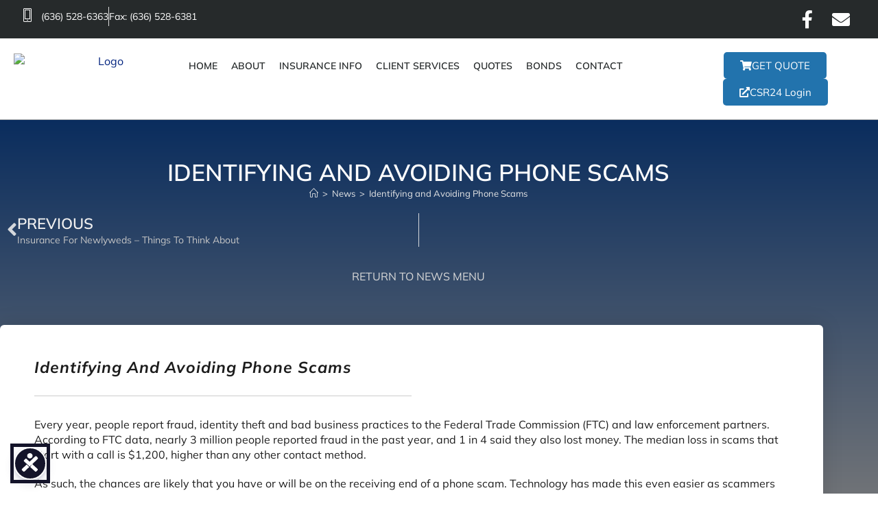

--- FILE ---
content_type: text/html; charset=UTF-8
request_url: https://www.kflynninsurance.com/missouri/identifying-and-avoiding-phone-scams/
body_size: 33582
content:
<!DOCTYPE html>
<html class="html" dir="ltr" lang="en-US">
<head>
	<meta charset="UTF-8">
	<link rel="profile" href="https://gmpg.org/xfn/11">

	<title>Identifying and Avoiding Phone Scams | Insurance Agency Troy MO</title>
<style>.flying-press-lazy-bg{background-image:none!important;}</style>
<link rel='preload' href='https://cdn.agencyinfo.net/__ivshortcode/images/featured-image-posts-2.jpg' as='image' fetchpriority='high' />
<link rel='preload' href='https://cdn.agencyinfo.net/kflynninsurance-elem/__domain_images_wp/ocean-wpheader-logo-center.png' as='image' imagesrcset='' imagesizes=''/>
<link rel='preload' href='https://www.kflynninsurance.com/missouri/wp-content/plugins/elementskit-lite/modules/elementskit-icon-pack/assets/fonts/elementskit.woff?itek3h' as='font' type='font/woff' fetchpriority='high' crossorigin='anonymous'><link rel='preload' href='https://www.kflynninsurance.com/missouri/wp-content/plugins/elementor/assets/lib/font-awesome/webfonts/fa-brands-400.woff2' as='font' type='font/woff2' fetchpriority='high' crossorigin='anonymous'><link rel='preload' href='https://www.kflynninsurance.com/missouri/wp-content/plugins/elementor/assets/lib/font-awesome/webfonts/fa-solid-900.woff2' as='font' type='font/woff2' fetchpriority='high' crossorigin='anonymous'><link rel='preload' href='https://www.kflynninsurance.com/missouri/wp-content/themes/oceanwp/assets/fonts/simple-line-icons/Simple-Line-Icons.woff2?v=2.4.0' as='font' type='font/woff2' fetchpriority='high' crossorigin='anonymous'><link rel='preload' href='https://www.kflynninsurance.com/missouri/uploads/elementor/google-fonts/fonts/dosis-hhyau5sn9vomlzloc_u.woff2' as='font' type='font/woff2' fetchpriority='high' crossorigin='anonymous'><link rel='preload' href='https://www.kflynninsurance.com/missouri/wp-content/plugins/elementor/assets/lib/font-awesome/webfonts/fa-regular-400.woff2' as='font' type='font/woff2' fetchpriority='high' crossorigin='anonymous'><link rel='preload' href='https://www.kflynninsurance.com/missouri/wp-content/plugins/elementor/assets/lib/font-awesome/webfonts/fa-brands-400.woff' as='font' type='font/woff' fetchpriority='high' crossorigin='anonymous'><link rel='preload' href='https://www.kflynninsurance.com/missouri/wp-content/themes/oceanwp/assets/fonts/simple-line-icons/Simple-Line-Icons.ttf?v=2.4.0' as='font' type='font/ttf' fetchpriority='high' crossorigin='anonymous'><link rel='preload' href='https://www.kflynninsurance.com/missouri/wp-content/plugins/elementor/assets/lib/font-awesome/webfonts/fa-regular-400.woff' as='font' type='font/woff' fetchpriority='high' crossorigin='anonymous'><link rel='preload' href='https://www.kflynninsurance.com/missouri/wp-content/plugins/elementor/assets/lib/font-awesome/webfonts/fa-solid-900.woff' as='font' type='font/woff' fetchpriority='high' crossorigin='anonymous'><link rel='preload' href='https://www.kflynninsurance.com/missouri/wp-content/themes/oceanwp/assets/fonts/fontawesome/webfonts/fa-brands-400.woff2' as='font' type='font/woff2' fetchpriority='high' crossorigin='anonymous'><link rel='preload' href='https://www.kflynninsurance.com/missouri/wp-content/themes/oceanwp/assets/fonts/fontawesome/webfonts/fa-brands-400.ttf' as='font' type='font/ttf' fetchpriority='high' crossorigin='anonymous'><link rel='preload' href='https://www.kflynninsurance.com/missouri/wp-content/themes/oceanwp/assets/fonts/fontawesome/webfonts/fa-solid-900.woff2' as='font' type='font/woff2' fetchpriority='high' crossorigin='anonymous'><link rel='preload' href='https://www.kflynninsurance.com/missouri/wp-content/themes/oceanwp/assets/fonts/fontawesome/webfonts/fa-regular-400.woff2' as='font' type='font/woff2' fetchpriority='high' crossorigin='anonymous'><link rel='preload' href='https://www.kflynninsurance.com/missouri/wp-content/themes/oceanwp/assets/fonts/fontawesome/webfonts/fa-solid-900.ttf' as='font' type='font/ttf' fetchpriority='high' crossorigin='anonymous'><link rel='preload' href='https://www.kflynninsurance.com/missouri/wp-content/themes/oceanwp/assets/fonts/fontawesome/webfonts/fa-regular-400.ttf' as='font' type='font/ttf' fetchpriority='high' crossorigin='anonymous'>

		<!-- All in One SEO 4.9.3 - aioseo.com -->
	<meta name="description" content="Troy MO Insurance - Every year, people report fraud, identity theft and bad business practices to the Federal Trade Commission (FTC) and law enforcement partners. According to FTC data, nearly 3 million people reported fraud in the past year, and 1 in 4 said they also lost money. The median loss in scams that start with a call is ,200," />
	<meta name="robots" content="max-image-preview:large" />
	<meta name="author" content="Admin"/>
	<link rel="canonical" href="https://www.kflynninsurance.com/missouri/identifying-and-avoiding-phone-scams/" />
	<meta name="generator" content="All in One SEO (AIOSEO) 4.9.3" />
		<script type="application/ld+json" class="aioseo-schema">
			{"@context":"https:\/\/schema.org","@graph":[{"@type":"Article","@id":"https:\/\/www.kflynninsurance.com\/missouri\/identifying-and-avoiding-phone-scams\/#article","name":"Identifying and Avoiding Phone Scams | Insurance Agency Troy MO","headline":"Identifying and Avoiding Phone Scams","author":{"@id":"https:\/\/www.kflynninsurance.com\/missouri\/author\/insuredco\/#author"},"publisher":{"@id":"https:\/\/www.kflynninsurance.com\/missouri\/#organization"},"image":{"@type":"ImageObject","url":"https:\/\/cdn.agencyinfo.net\/kflynninsurance-elem\/__domain_images_wp\/ocean-wpheader-logo.png","@id":"https:\/\/www.kflynninsurance.com\/missouri\/#articleImage","width":325,"height":110,"caption":"Logo"},"datePublished":"2022-12-27T13:12:49-06:00","dateModified":"2022-12-27T13:12:49-06:00","inLanguage":"en-US","mainEntityOfPage":{"@id":"https:\/\/www.kflynninsurance.com\/missouri\/identifying-and-avoiding-phone-scams\/#webpage"},"isPartOf":{"@id":"https:\/\/www.kflynninsurance.com\/missouri\/identifying-and-avoiding-phone-scams\/#webpage"},"articleSection":"News"},{"@type":"BreadcrumbList","@id":"https:\/\/www.kflynninsurance.com\/missouri\/identifying-and-avoiding-phone-scams\/#breadcrumblist","itemListElement":[{"@type":"ListItem","@id":"https:\/\/www.kflynninsurance.com\/missouri#listItem","position":1,"name":"Home","item":"https:\/\/www.kflynninsurance.com\/missouri","nextItem":{"@type":"ListItem","@id":"https:\/\/www.kflynninsurance.com\/missouri\/category\/posts-news\/#listItem","name":"News"}},{"@type":"ListItem","@id":"https:\/\/www.kflynninsurance.com\/missouri\/category\/posts-news\/#listItem","position":2,"name":"News","item":"https:\/\/www.kflynninsurance.com\/missouri\/category\/posts-news\/","nextItem":{"@type":"ListItem","@id":"https:\/\/www.kflynninsurance.com\/missouri\/identifying-and-avoiding-phone-scams\/#listItem","name":"Identifying and Avoiding Phone Scams"},"previousItem":{"@type":"ListItem","@id":"https:\/\/www.kflynninsurance.com\/missouri#listItem","name":"Home"}},{"@type":"ListItem","@id":"https:\/\/www.kflynninsurance.com\/missouri\/identifying-and-avoiding-phone-scams\/#listItem","position":3,"name":"Identifying and Avoiding Phone Scams","previousItem":{"@type":"ListItem","@id":"https:\/\/www.kflynninsurance.com\/missouri\/category\/posts-news\/#listItem","name":"News"}}]},{"@type":"Organization","@id":"https:\/\/www.kflynninsurance.com\/missouri\/#organization","name":"K. Flynn Insurance | Insurance Troy MO | Auto Home Commercial Bonds","description":"Excellent Auto, Home and Commercial Insurance. Free Quotes, Great Rates, Discounts, and Policy Bundles plus many Insurance Companies to choose from. Click or Call (636) 528-6363.","url":"https:\/\/www.kflynninsurance.com\/missouri\/","logo":{"@type":"ImageObject","url":"https:\/\/cdn.agencyinfo.net\/kflynninsurance-elem\/__domain_images_wp\/ocean-wpheader-logo.png","@id":"https:\/\/www.kflynninsurance.com\/missouri\/identifying-and-avoiding-phone-scams\/#organizationLogo","width":325,"height":110,"caption":"Logo"},"image":{"@id":"https:\/\/www.kflynninsurance.com\/missouri\/identifying-and-avoiding-phone-scams\/#organizationLogo"}},{"@type":"Person","@id":"https:\/\/www.kflynninsurance.com\/missouri\/author\/insuredco\/#author","url":"https:\/\/www.kflynninsurance.com\/missouri\/author\/insuredco\/","name":"Admin","image":{"@type":"ImageObject","@id":"https:\/\/www.kflynninsurance.com\/missouri\/identifying-and-avoiding-phone-scams\/#authorImage","url":"https:\/\/secure.gravatar.com\/avatar\/2d81ad0fb50bb31ae32440e3b4f395473d30c3edf69fad2449ef677143a24d62?s=96&d=mm&r=g","width":96,"height":96,"caption":"Admin"}},{"@type":"WebPage","@id":"https:\/\/www.kflynninsurance.com\/missouri\/identifying-and-avoiding-phone-scams\/#webpage","url":"https:\/\/www.kflynninsurance.com\/missouri\/identifying-and-avoiding-phone-scams\/","name":"Identifying and Avoiding Phone Scams | Insurance Agency Troy MO","description":"Troy MO Insurance - Every year, people report fraud, identity theft and bad business practices to the Federal Trade Commission (FTC) and law enforcement partners. According to FTC data, nearly 3 million people reported fraud in the past year, and 1 in 4 said they also lost money. The median loss in scams that start with a call is ,200,","inLanguage":"en-US","isPartOf":{"@id":"https:\/\/www.kflynninsurance.com\/missouri\/#website"},"breadcrumb":{"@id":"https:\/\/www.kflynninsurance.com\/missouri\/identifying-and-avoiding-phone-scams\/#breadcrumblist"},"author":{"@id":"https:\/\/www.kflynninsurance.com\/missouri\/author\/insuredco\/#author"},"creator":{"@id":"https:\/\/www.kflynninsurance.com\/missouri\/author\/insuredco\/#author"},"datePublished":"2022-12-27T13:12:49-06:00","dateModified":"2022-12-27T13:12:49-06:00"},{"@type":"WebSite","@id":"https:\/\/www.kflynninsurance.com\/missouri\/#website","url":"https:\/\/www.kflynninsurance.com\/missouri\/","name":"K. Flynn Insurance | Insurance Troy MO | Auto Home Commercial Bonds","description":"Excellent Auto, Home and Commercial Insurance. Free Quotes, Great Rates, Discounts, and Policy Bundles plus many Insurance Companies to choose from. Click or Call (636) 528-6363.","inLanguage":"en-US","publisher":{"@id":"https:\/\/www.kflynninsurance.com\/missouri\/#organization"}}]}
		</script>
		<!-- All in One SEO -->

<meta name="viewport" content="width=device-width, initial-scale=1"><link rel='dns-prefetch' href='//challenges.cloudflare.com' />
<style id='wp-img-auto-sizes-contain-inline-css'>img:is([sizes=auto i],[sizes^="auto," i]){contain-intrinsic-size:3000px 1500px}
/*# sourceURL=wp-img-auto-sizes-contain-inline-css */</style>
<link rel='stylesheet' id='dce-dynamic-visibility-style-css' href='http://www.kflynninsurance.com/missouri/wp-content/cache/flying-press/5a02c0129e39.dynamic-visibility.css' media='all' />
<style id='wp-emoji-styles-inline-css'>img.wp-smiley, img.emoji {
		display: inline !important;
		border: none !important;
		box-shadow: none !important;
		height: 1em !important;
		width: 1em !important;
		margin: 0 0.07em !important;
		vertical-align: -0.1em !important;
		background: none !important;
		padding: 0 !important;
	}
/*# sourceURL=wp-emoji-styles-inline-css */</style>
<style id='classic-theme-styles-inline-css'>/*! This file is auto-generated */
.wp-block-button__link{color:#fff;background-color:#32373c;border-radius:9999px;box-shadow:none;text-decoration:none;padding:calc(.667em + 2px) calc(1.333em + 2px);font-size:1.125em}.wp-block-file__button{background:#32373c;color:#fff;text-decoration:none}
/*# sourceURL=/wp-includes/css/classic-themes.min.css */</style>
<link rel='stylesheet' id='aioseo/css/src/vue/standalone/blocks/table-of-contents/global.scss-css' href='http://www.kflynninsurance.com/missouri/wp-content/cache/flying-press/8aeaa129c1f8.global.e90f6d47.css' media='all' />
<style id='global-styles-inline-css'>:root{--wp--preset--aspect-ratio--square: 1;--wp--preset--aspect-ratio--4-3: 4/3;--wp--preset--aspect-ratio--3-4: 3/4;--wp--preset--aspect-ratio--3-2: 3/2;--wp--preset--aspect-ratio--2-3: 2/3;--wp--preset--aspect-ratio--16-9: 16/9;--wp--preset--aspect-ratio--9-16: 9/16;--wp--preset--color--black: #000000;--wp--preset--color--cyan-bluish-gray: #abb8c3;--wp--preset--color--white: #ffffff;--wp--preset--color--pale-pink: #f78da7;--wp--preset--color--vivid-red: #cf2e2e;--wp--preset--color--luminous-vivid-orange: #ff6900;--wp--preset--color--luminous-vivid-amber: #fcb900;--wp--preset--color--light-green-cyan: #7bdcb5;--wp--preset--color--vivid-green-cyan: #00d084;--wp--preset--color--pale-cyan-blue: #8ed1fc;--wp--preset--color--vivid-cyan-blue: #0693e3;--wp--preset--color--vivid-purple: #9b51e0;--wp--preset--gradient--vivid-cyan-blue-to-vivid-purple: linear-gradient(135deg,rgb(6,147,227) 0%,rgb(155,81,224) 100%);--wp--preset--gradient--light-green-cyan-to-vivid-green-cyan: linear-gradient(135deg,rgb(122,220,180) 0%,rgb(0,208,130) 100%);--wp--preset--gradient--luminous-vivid-amber-to-luminous-vivid-orange: linear-gradient(135deg,rgb(252,185,0) 0%,rgb(255,105,0) 100%);--wp--preset--gradient--luminous-vivid-orange-to-vivid-red: linear-gradient(135deg,rgb(255,105,0) 0%,rgb(207,46,46) 100%);--wp--preset--gradient--very-light-gray-to-cyan-bluish-gray: linear-gradient(135deg,rgb(238,238,238) 0%,rgb(169,184,195) 100%);--wp--preset--gradient--cool-to-warm-spectrum: linear-gradient(135deg,rgb(74,234,220) 0%,rgb(151,120,209) 20%,rgb(207,42,186) 40%,rgb(238,44,130) 60%,rgb(251,105,98) 80%,rgb(254,248,76) 100%);--wp--preset--gradient--blush-light-purple: linear-gradient(135deg,rgb(255,206,236) 0%,rgb(152,150,240) 100%);--wp--preset--gradient--blush-bordeaux: linear-gradient(135deg,rgb(254,205,165) 0%,rgb(254,45,45) 50%,rgb(107,0,62) 100%);--wp--preset--gradient--luminous-dusk: linear-gradient(135deg,rgb(255,203,112) 0%,rgb(199,81,192) 50%,rgb(65,88,208) 100%);--wp--preset--gradient--pale-ocean: linear-gradient(135deg,rgb(255,245,203) 0%,rgb(182,227,212) 50%,rgb(51,167,181) 100%);--wp--preset--gradient--electric-grass: linear-gradient(135deg,rgb(202,248,128) 0%,rgb(113,206,126) 100%);--wp--preset--gradient--midnight: linear-gradient(135deg,rgb(2,3,129) 0%,rgb(40,116,252) 100%);--wp--preset--font-size--small: 13px;--wp--preset--font-size--medium: 20px;--wp--preset--font-size--large: 36px;--wp--preset--font-size--x-large: 42px;--wp--preset--spacing--20: 0.44rem;--wp--preset--spacing--30: 0.67rem;--wp--preset--spacing--40: 1rem;--wp--preset--spacing--50: 1.5rem;--wp--preset--spacing--60: 2.25rem;--wp--preset--spacing--70: 3.38rem;--wp--preset--spacing--80: 5.06rem;--wp--preset--shadow--natural: 6px 6px 9px rgba(0, 0, 0, 0.2);--wp--preset--shadow--deep: 12px 12px 50px rgba(0, 0, 0, 0.4);--wp--preset--shadow--sharp: 6px 6px 0px rgba(0, 0, 0, 0.2);--wp--preset--shadow--outlined: 6px 6px 0px -3px rgb(255, 255, 255), 6px 6px rgb(0, 0, 0);--wp--preset--shadow--crisp: 6px 6px 0px rgb(0, 0, 0);}:where(.is-layout-flex){gap: 0.5em;}:where(.is-layout-grid){gap: 0.5em;}body .is-layout-flex{display: flex;}.is-layout-flex{flex-wrap: wrap;align-items: center;}.is-layout-flex > :is(*, div){margin: 0;}body .is-layout-grid{display: grid;}.is-layout-grid > :is(*, div){margin: 0;}:where(.wp-block-columns.is-layout-flex){gap: 2em;}:where(.wp-block-columns.is-layout-grid){gap: 2em;}:where(.wp-block-post-template.is-layout-flex){gap: 1.25em;}:where(.wp-block-post-template.is-layout-grid){gap: 1.25em;}.has-black-color{color: var(--wp--preset--color--black) !important;}.has-cyan-bluish-gray-color{color: var(--wp--preset--color--cyan-bluish-gray) !important;}.has-white-color{color: var(--wp--preset--color--white) !important;}.has-pale-pink-color{color: var(--wp--preset--color--pale-pink) !important;}.has-vivid-red-color{color: var(--wp--preset--color--vivid-red) !important;}.has-luminous-vivid-orange-color{color: var(--wp--preset--color--luminous-vivid-orange) !important;}.has-luminous-vivid-amber-color{color: var(--wp--preset--color--luminous-vivid-amber) !important;}.has-light-green-cyan-color{color: var(--wp--preset--color--light-green-cyan) !important;}.has-vivid-green-cyan-color{color: var(--wp--preset--color--vivid-green-cyan) !important;}.has-pale-cyan-blue-color{color: var(--wp--preset--color--pale-cyan-blue) !important;}.has-vivid-cyan-blue-color{color: var(--wp--preset--color--vivid-cyan-blue) !important;}.has-vivid-purple-color{color: var(--wp--preset--color--vivid-purple) !important;}.has-black-background-color{background-color: var(--wp--preset--color--black) !important;}.has-cyan-bluish-gray-background-color{background-color: var(--wp--preset--color--cyan-bluish-gray) !important;}.has-white-background-color{background-color: var(--wp--preset--color--white) !important;}.has-pale-pink-background-color{background-color: var(--wp--preset--color--pale-pink) !important;}.has-vivid-red-background-color{background-color: var(--wp--preset--color--vivid-red) !important;}.has-luminous-vivid-orange-background-color{background-color: var(--wp--preset--color--luminous-vivid-orange) !important;}.has-luminous-vivid-amber-background-color{background-color: var(--wp--preset--color--luminous-vivid-amber) !important;}.has-light-green-cyan-background-color{background-color: var(--wp--preset--color--light-green-cyan) !important;}.has-vivid-green-cyan-background-color{background-color: var(--wp--preset--color--vivid-green-cyan) !important;}.has-pale-cyan-blue-background-color{background-color: var(--wp--preset--color--pale-cyan-blue) !important;}.has-vivid-cyan-blue-background-color{background-color: var(--wp--preset--color--vivid-cyan-blue) !important;}.has-vivid-purple-background-color{background-color: var(--wp--preset--color--vivid-purple) !important;}.has-black-border-color{border-color: var(--wp--preset--color--black) !important;}.has-cyan-bluish-gray-border-color{border-color: var(--wp--preset--color--cyan-bluish-gray) !important;}.has-white-border-color{border-color: var(--wp--preset--color--white) !important;}.has-pale-pink-border-color{border-color: var(--wp--preset--color--pale-pink) !important;}.has-vivid-red-border-color{border-color: var(--wp--preset--color--vivid-red) !important;}.has-luminous-vivid-orange-border-color{border-color: var(--wp--preset--color--luminous-vivid-orange) !important;}.has-luminous-vivid-amber-border-color{border-color: var(--wp--preset--color--luminous-vivid-amber) !important;}.has-light-green-cyan-border-color{border-color: var(--wp--preset--color--light-green-cyan) !important;}.has-vivid-green-cyan-border-color{border-color: var(--wp--preset--color--vivid-green-cyan) !important;}.has-pale-cyan-blue-border-color{border-color: var(--wp--preset--color--pale-cyan-blue) !important;}.has-vivid-cyan-blue-border-color{border-color: var(--wp--preset--color--vivid-cyan-blue) !important;}.has-vivid-purple-border-color{border-color: var(--wp--preset--color--vivid-purple) !important;}.has-vivid-cyan-blue-to-vivid-purple-gradient-background{background: var(--wp--preset--gradient--vivid-cyan-blue-to-vivid-purple) !important;}.has-light-green-cyan-to-vivid-green-cyan-gradient-background{background: var(--wp--preset--gradient--light-green-cyan-to-vivid-green-cyan) !important;}.has-luminous-vivid-amber-to-luminous-vivid-orange-gradient-background{background: var(--wp--preset--gradient--luminous-vivid-amber-to-luminous-vivid-orange) !important;}.has-luminous-vivid-orange-to-vivid-red-gradient-background{background: var(--wp--preset--gradient--luminous-vivid-orange-to-vivid-red) !important;}.has-very-light-gray-to-cyan-bluish-gray-gradient-background{background: var(--wp--preset--gradient--very-light-gray-to-cyan-bluish-gray) !important;}.has-cool-to-warm-spectrum-gradient-background{background: var(--wp--preset--gradient--cool-to-warm-spectrum) !important;}.has-blush-light-purple-gradient-background{background: var(--wp--preset--gradient--blush-light-purple) !important;}.has-blush-bordeaux-gradient-background{background: var(--wp--preset--gradient--blush-bordeaux) !important;}.has-luminous-dusk-gradient-background{background: var(--wp--preset--gradient--luminous-dusk) !important;}.has-pale-ocean-gradient-background{background: var(--wp--preset--gradient--pale-ocean) !important;}.has-electric-grass-gradient-background{background: var(--wp--preset--gradient--electric-grass) !important;}.has-midnight-gradient-background{background: var(--wp--preset--gradient--midnight) !important;}.has-small-font-size{font-size: var(--wp--preset--font-size--small) !important;}.has-medium-font-size{font-size: var(--wp--preset--font-size--medium) !important;}.has-large-font-size{font-size: var(--wp--preset--font-size--large) !important;}.has-x-large-font-size{font-size: var(--wp--preset--font-size--x-large) !important;}
:where(.wp-block-post-template.is-layout-flex){gap: 1.25em;}:where(.wp-block-post-template.is-layout-grid){gap: 1.25em;}
:where(.wp-block-term-template.is-layout-flex){gap: 1.25em;}:where(.wp-block-term-template.is-layout-grid){gap: 1.25em;}
:where(.wp-block-columns.is-layout-flex){gap: 2em;}:where(.wp-block-columns.is-layout-grid){gap: 2em;}
:root :where(.wp-block-pullquote){font-size: 1.5em;line-height: 1.6;}
/*# sourceURL=global-styles-inline-css */</style>
<link rel='stylesheet' id='eeb-css-frontend-css' href='http://www.kflynninsurance.com/missouri/wp-content/cache/flying-press/54d4eedc552c.style.css' media='all' />
<link rel='stylesheet' id='font-awesome-css' href='http://www.kflynninsurance.com/missouri/wp-content/cache/flying-press/7441465cab20.all.min.css' media='all' />
<link rel='stylesheet' id='simple-line-icons-css' href='http://www.kflynninsurance.com/missouri/wp-content/cache/flying-press/848b3d98a919.simple-line-icons.min.css' media='all' />
<link rel='stylesheet' id='oceanwp-style-css' href='http://www.kflynninsurance.com/missouri/wp-content/cache/flying-press/79485a4fc6c6.style.min.css' media='all' />
<link rel='stylesheet' id='oceanwp-hamburgers-css' href='http://www.kflynninsurance.com/missouri/wp-content/cache/flying-press/f54925f63ed8.hamburgers.min.css' media='all' />
<link rel='stylesheet' id='oceanwp-spin-css' href='http://www.kflynninsurance.com/missouri/wp-content/cache/flying-press/1603060fb53c.spin.css' media='all' />
<link rel='preload' as='style' onload='this.rel="stylesheet"' id='oceanwp-google-font-mulish-css' href='http://www.kflynninsurance.com/missouri/uploads/oceanwp-webfonts-css/995fba9c4722211e58f157d9dcb52380.css?ver=6.9' media='all' />
<link rel='stylesheet' id='elementor-frontend-css' href='http://www.kflynninsurance.com/missouri/wp-content/cache/flying-press/a286126314ec.frontend.min.css' media='all' />
<link rel='stylesheet' id='widget-icon-list-css' href='http://www.kflynninsurance.com/missouri/wp-content/cache/flying-press/1c6df716953f.widget-icon-list.min.css' media='all' />
<link rel='stylesheet' id='widget-social-icons-css' href='http://www.kflynninsurance.com/missouri/wp-content/cache/flying-press/d026a17938c5.widget-social-icons.min.css' media='all' />
<link rel='stylesheet' id='e-apple-webkit-css' href='http://www.kflynninsurance.com/missouri/wp-content/cache/flying-press/f94a49c4961b.apple-webkit.min.css' media='all' />
<link rel='stylesheet' id='widget-image-css' href='http://www.kflynninsurance.com/missouri/wp-content/cache/flying-press/12045858d487.widget-image.min.css' media='all' />
<link rel='stylesheet' id='widget-nav-menu-css' href='http://www.kflynninsurance.com/missouri/wp-content/cache/flying-press/b643cf05b87f.widget-nav-menu.min.css' media='all' />
<link rel='stylesheet' id='e-animation-pop-css' href='http://www.kflynninsurance.com/missouri/wp-content/cache/flying-press/4edbf48a43e2.e-animation-pop.min.css' media='all' />
<link rel='stylesheet' id='widget-divider-css' href='http://www.kflynninsurance.com/missouri/wp-content/cache/flying-press/3d78dc83d205.widget-divider.min.css' media='all' />
<link rel='stylesheet' id='widget-heading-css' href='http://www.kflynninsurance.com/missouri/wp-content/cache/flying-press/c3be9e612baf.widget-heading.min.css' media='all' />
<link rel='stylesheet' id='e-sticky-css' href='http://www.kflynninsurance.com/missouri/wp-content/cache/flying-press/7305ed8a30b2.sticky.min.css' media='all' />
<link rel='stylesheet' id='e-motion-fx-css' href='http://www.kflynninsurance.com/missouri/wp-content/cache/flying-press/b3bd8e89ef04.motion-fx.min.css' media='all' />
<link rel='stylesheet' id='swiper-css' href='http://www.kflynninsurance.com/missouri/wp-content/cache/flying-press/a2431bc290cf.swiper.min.css' media='all' />
<link rel='stylesheet' id='oew-blog-carousel-css' href='http://www.kflynninsurance.com/missouri/wp-content/cache/flying-press/da4709391b3f.style.min.css' media='all' />
<link rel='stylesheet' id='widget-share-buttons-css' href='http://www.kflynninsurance.com/missouri/wp-content/cache/flying-press/77190ae66859.widget-share-buttons.min.css' media='all' />
<link rel='stylesheet' id='elementor-icons-shared-0-css' href='http://www.kflynninsurance.com/missouri/wp-content/cache/flying-press/f4af7e5ec05e.fontawesome.min.css' media='all' />
<link rel='stylesheet' id='elementor-icons-fa-solid-css' href='http://www.kflynninsurance.com/missouri/wp-content/cache/flying-press/9eb2d3c87feb.solid.min.css' media='all' />
<link rel='stylesheet' id='elementor-icons-fa-brands-css' href='http://www.kflynninsurance.com/missouri/wp-content/cache/flying-press/144e43c3b3d8.brands.min.css' media='all' />
<link rel='stylesheet' id='e-animation-fadeIn-css' href='http://www.kflynninsurance.com/missouri/wp-content/cache/flying-press/a006a019fa98.fadeIn.min.css' media='all' />
<link rel='stylesheet' id='widget-post-navigation-css' href='http://www.kflynninsurance.com/missouri/wp-content/cache/flying-press/daae86a709e2.widget-post-navigation.min.css' media='all' />
<link rel='stylesheet' id='oew-effect-1-css' href='http://www.kflynninsurance.com/missouri/wp-content/cache/flying-press/c28d1bf21faf.effect-1.min.css' media='all' />
<link rel='stylesheet' id='elementor-icons-css' href='http://www.kflynninsurance.com/missouri/wp-content/cache/flying-press/94d731c2f136.elementor-icons.min.css' media='all' />
<link rel='stylesheet' id='elementor-post-62924-css' href='http://www.kflynninsurance.com/missouri/wp-content/cache/flying-press/0ba139ac508d.post-62924.css' media='all' />
<link rel='stylesheet' id='uael-frontend-css' href='http://www.kflynninsurance.com/missouri/wp-content/cache/flying-press/a69ec37b33f8.uael-frontend.min.css' media='all' />
<link rel='stylesheet' id='uael-teammember-social-icons-css' href='http://www.kflynninsurance.com/missouri/wp-content/cache/flying-press/d026a17938c5.widget-social-icons.min.css' media='all' />
<link rel='stylesheet' id='uael-social-share-icons-brands-css' href='http://www.kflynninsurance.com/missouri/wp-content/cache/flying-press/1f1c6abbb54c.brands.css' media='all' />
<link rel='stylesheet' id='uael-social-share-icons-fontawesome-css' href='http://www.kflynninsurance.com/missouri/wp-content/cache/flying-press/aae648ec4102.fontawesome.css' media='all' />
<link rel='stylesheet' id='uael-nav-menu-icons-css' href='http://www.kflynninsurance.com/missouri/wp-content/cache/flying-press/8d37441d69eb.solid.css' media='all' />
<link rel='stylesheet' id='font-awesome-5-all-css' href='http://www.kflynninsurance.com/missouri/wp-content/cache/flying-press/74bab4578692.all.min.css' media='all' />
<link rel='stylesheet' id='font-awesome-4-shim-css' href='http://www.kflynninsurance.com/missouri/wp-content/cache/flying-press/c55205bce667.v4-shims.min.css' media='all' />
<link rel='stylesheet' id='elementor-post-61571-css' href='http://www.kflynninsurance.com/missouri/wp-content/cache/flying-press/29ef6fe6ed6b.post-61571.css' media='all' />
<link rel='stylesheet' id='elementor-post-61548-css' href='http://www.kflynninsurance.com/missouri/wp-content/cache/flying-press/bb5eebc2616a.post-61548.css' media='all' />
<link rel='stylesheet' id='elementor-post-62598-css' href='http://www.kflynninsurance.com/missouri/wp-content/cache/flying-press/9c18e5319323.post-62598.css' media='all' />
<link rel='stylesheet' id='fancybox-css' href='http://www.kflynninsurance.com/missouri/wp-content/cache/flying-press/c596306c731d.jquery.fancybox.min.css' media='screen' />
<link rel='stylesheet' id='tablepress-default-css' href='http://www.kflynninsurance.com/missouri/wp-content/cache/flying-press/79bf28964cfe.tablepress-combined.min.css' media='all' />
<link rel='stylesheet' id='ekit-widget-styles-css' href='http://www.kflynninsurance.com/missouri/wp-content/cache/flying-press/ec66d9b998ac.widget-styles.css' media='all' />
<link rel='stylesheet' id='ekit-responsive-css' href='http://www.kflynninsurance.com/missouri/wp-content/cache/flying-press/f3d8ff22b7d0.responsive.css' media='all' />
<link rel='stylesheet' id='oe-widgets-style-css' href='http://www.kflynninsurance.com/missouri/wp-content/cache/flying-press/517dda83e778.widgets.css' media='all' />
<link rel='stylesheet' id='ow-perfect-scrollbar-css' href='http://www.kflynninsurance.com/missouri/wp-content/cache/flying-press/6f36b1309fbb.perfect-scrollbar.css' media='all' />
<link rel='stylesheet' id='omw-styles-css' href='http://www.kflynninsurance.com/missouri/wp-content/cache/flying-press/18daef3106dc.style.min.css' media='all' />
<link rel='stylesheet' id='elementor-gf-local-roboto-css' href='http://www.kflynninsurance.com/missouri/wp-content/cache/flying-press/d01ccd705192.roboto.css' media='all' />
<link rel='stylesheet' id='elementor-gf-local-robotoslab-css' href='http://www.kflynninsurance.com/missouri/wp-content/cache/flying-press/c2a3a3ae05b5.robotoslab.css' media='all' />
<link rel='stylesheet' id='elementor-gf-local-dosis-css' href='http://www.kflynninsurance.com/missouri/wp-content/cache/flying-press/9afa2aa6ada4.dosis.css' media='all' />
<link rel='stylesheet' id='elementor-icons-ekiticons-css' href='http://www.kflynninsurance.com/missouri/wp-content/cache/flying-press/8d4e07ab0fd9.ekiticons.css' media='all' />
<link rel='stylesheet' id='elementor-icons-fa-regular-css' href='http://www.kflynninsurance.com/missouri/wp-content/cache/flying-press/3eef8c9e589a.regular.min.css' media='all' />
<script src="https://www.kflynninsurance.com/missouri/wp-includes/js/jquery/jquery.min.js?ver=826eb77e86b0" id="jquery-core-js" defer></script>
<script src="https://www.kflynninsurance.com/missouri/wp-content/plugins/email-encoder-bundle/assets/js/custom.js?ver=2c542c9989f5" id="eeb-js-frontend-js" defer></script>
<script src="https://www.kflynninsurance.com/missouri/wp-content/plugins/elementor/assets/lib/font-awesome/js/v4-shims.min.js?ver=ef17c8ffc514" id="font-awesome-4-shim-js" defer></script>
<link rel="https://api.w.org/" href="https://www.kflynninsurance.com/missouri/wp-json/" /><link rel="alternate" title="JSON" type="application/json" href="https://www.kflynninsurance.com/missouri/wp-json/wp/v2/posts/63481" /><link rel="EditURI" type="application/rsd+xml" title="RSD" href="https://www.kflynninsurance.com/missouri/xmlrpc.php?rsd" />
<meta name="generator" content="WordPress 6.9" />
<link rel='shortlink' href='https://www.kflynninsurance.com/missouri/?p=63481' />
<meta name="format-detection" content="telephone=no, address=no, email=no, date=no">
<link rel="apple-touch-icon" sizes="180x180" href="https://cdn.agencyinfo.net/kflynninsurance-elem/favicon/apple-touch-icon.png">
<link rel="icon" type="image/png" sizes="32x32" href="https://cdn.agencyinfo.net/kflynninsurance-elem/favicon/favicon-32x32.png">
<link rel="icon" type="image/png" sizes="16x16" href="https://cdn.agencyinfo.net/kflynninsurance-elem/favicon/favicon-16x16.png">
<link rel="mask-icon" href="https://cdn.agencyinfo.net/kflynninsurance-elem/favicon/safari-pinned-tab.svg" color="#5bbad5">
<link rel="shortcut icon" href="https://cdn.agencyinfo.net/kflynninsurance-elem/favicon/favicon.ico">
<meta name="msapplication-TileColor" content="#da532c">
<meta name="theme-color" content="#ffffff">

<!-- Google tag (gtag.js) -->
<script src="https://www.googletagmanager.com/gtag/js?id=G-E4DTT09BJX" defer></script>
<script defer src="data:text/javascript,window.dataLayer%20%3D%20window.dataLayer%20%7C%7C%20%5B%5D%3B%0D%0A%20%20function%20gtag%28%29%7BdataLayer.push%28arguments%29%3B%7D%0D%0A%20%20gtag%28%27js%27%2C%20new%20Date%28%29%29%3B%0D%0A%0D%0A%20%20gtag%28%27config%27%2C%20%27G-E4DTT09BJX%27%29%3B"></script><meta name="generator" content="Elementor 3.34.1; features: additional_custom_breakpoints; settings: css_print_method-external, google_font-enabled, font_display-auto">
<!-- All in one Favicon 4.8 --><link rel="icon" href="https://cdn.agencyinfo.net/kflynninsurance-elem/favicon/favicon.png" type="image/png"/>
			<style>.e-con.e-parent:nth-of-type(n+4):not(.e-lazyloaded):not(.e-no-lazyload),
				.e-con.e-parent:nth-of-type(n+4):not(.e-lazyloaded):not(.e-no-lazyload) * {
					background-image: none !important;
				}
				@media screen and (max-height: 1024px) {
					.e-con.e-parent:nth-of-type(n+3):not(.e-lazyloaded):not(.e-no-lazyload),
					.e-con.e-parent:nth-of-type(n+3):not(.e-lazyloaded):not(.e-no-lazyload) * {
						background-image: none !important;
					}
				}
				@media screen and (max-height: 640px) {
					.e-con.e-parent:nth-of-type(n+2):not(.e-lazyloaded):not(.e-no-lazyload),
					.e-con.e-parent:nth-of-type(n+2):not(.e-lazyloaded):not(.e-no-lazyload) * {
						background-image: none !important;
					}
				}</style>
			<link rel="icon" href="https://www.kflynninsurance.com/missouri/uploads/cropped-site-icon-1-32x32.png" sizes="32x32" />
<link rel="icon" href="https://www.kflynninsurance.com/missouri/uploads/cropped-site-icon-1-192x192.png" sizes="192x192" />
<link rel="apple-touch-icon" href="https://www.kflynninsurance.com/missouri/uploads/cropped-site-icon-1-180x180.png" />
<meta name="msapplication-TileImage" content="https://www.kflynninsurance.com/missouri/uploads/cropped-site-icon-1-270x270.png" />
		<style id="wp-custom-css">.button.sliderco-button,.button.sliderco-button:visited{background:#3b7ad8;color:#FFF;border:.15em solid #FFFFFF;border-radius:.32em;box-sizing:border-box;text-decoration:none;text-align:center;transition:all 0.2s;font-weight:700;font-size:16px}.button.sliderco-button:hover,.button.sliderco-button:active{background:#22477f;color:#FFF;font-size:16px}/**** REMOVES UNDERLINE FROM ALL LINKS ****/a{text-decoration:none !important}</style>
		<style id="sccss">strong {
  font-weight: 800;
}


/**** Begin OceanWP Long Breadcrumbs LineWrap CSS ****/
.site-breadcrumbs {
height: auto;
line-height: 16px;
white-space: pre-wrap;
}
/**** End OceanWP Long Breadcrumbs LineWrap CSS ****/

/**** Begin Long Quote and Service Form Buttons CSS ****/
.longquoteserviceformbuttons {
	padding:14px 16px !important;
	color:#000000 !important;
	font-size:14px !important;
	font-weight:bold !important;
	background-color:#ffffff !important;
	border:2px solid #000000 !important;
	-moz-border-radius:5px;
	-webkit-border-radius:5px;
	border-radius:5px !important;
	display:inline-block !important;
	cursor:pointer !important;
        text-decoration:none !important;
        vertical-align: middle !important;
	margin: 0px 0px 0px 20px !important;
}
.longquoteserviceformbuttons:hover {
        text-decoration:none !important;
	background-color:#65696e !important;
	color:#ffffff !important;
	border:2px solid #ffffff !important;
}
.longquoteserviceformbuttons:active {
	position:relative;
	top:1px;
}
/**** End Long Quote and Service Form Buttons CSS ****/



input[type="submit"]{
font-size: 22px !important;
}

.gform_wrapper .gfield_required {
color: #790000 !important;
margin-left: 2px !important;
display: none !important;
} 


body .gform_wrapper .gform_footer input[type=submit] {
	color:#ffffff !important;
   	padding-top:4px !important;
	padding-bottom:4px !important;
	padding-left:10px !important;
	padding-right:10px !important;
	border: 3px solid rgba(114,114,114,0.4) !important;
	border-radius: 5px !important;
	-moz-border-radius: 10px !important;
	-webkit-border-radius: 10px !important;
	box-shadow: 0 1px 0px rgba(114,114,114,0.3) !important;
	-moz-box-shadow: 0 1px 0px rgba(114,114,114,0.3) !important;
	-webkit-box-shadow: 0 1px 0px rgba(114,114,114,0.3) !important;
	background-color: #0096d6 !important;
}

body .gform_wrapper .gform_footer input[type=submit]:hover {
	border: 3px solid rgba(114,114,114,0.6) !important;
	background-color: #444444 !important;
}

body .gform_wrapper .gform_footer input[type=submit]:active { top: 1px; }

div.gform_footer.top_label {text-align: center;}

#gform_4 ul{
 text-align: center !important;
}

body #gform_wrapper_4 .gform_body .gform_fields .gfield .gfield_radio li {
     font-size: 19px;
     font-weight: 700;
     color: black;

}




/* HM CARRIER LOGO SCROLL CONTAINER CSS -------------------------*/
.box-white,
.box-grey {
	margin:0 0 25px;
	overflow:hidden;
	padding:20px;
	-webkit-border-radius: 10px;
        border-radius: 10px; 
        width: 95%;
        max-width: 1200px;
}

.box-white {
	background-color:#ffffff;
	border:1px solid #bdbdbd;
}

.box-grey {
   background-color:#e7e7e7;
   border:1px solid #DDDDDD;
}
/* END HM CARRIER LOGO SCROLL CONTAINER CSS -------------------------*/

/* START KNOWLEDGE CENTER LOWERPAGE BLOCK CSS -------------------------*/
.knowledgecenter-block-css {
  -webkit-box-sizing: content-box;
  -moz-box-sizing: content-box;
  box-sizing: content-box;
  width: 80%;
  height: auto;
  top: 0;
  padding: 12px;
  border: none;
  -webkit-border-radius: 10px;
  border-radius: 10px;
  font: normal 14px/1 "Trebuchet MS", Helvetica, sans-serif;
  color: black;
  -o-text-overflow: ellipsis;
  text-overflow: ellipsis;
  background: #f5f5f5;
  border: 1px solid #c8c8c8;
}
/* END KNOWLEDGE CENTER LOWERPAGE BLOCK CSS -------------------------*/</style><!-- OceanWP CSS -->
<style type="text/css">/* Colors */a{color:#02237f}a .owp-icon use{stroke:#02237f}body .theme-button,body input[type="submit"],body button[type="submit"],body button,body .button,body div.wpforms-container-full .wpforms-form input[type=submit],body div.wpforms-container-full .wpforms-form button[type=submit],body div.wpforms-container-full .wpforms-form .wpforms-page-button,.woocommerce-cart .wp-element-button,.woocommerce-checkout .wp-element-button,.wp-block-button__link{border-color:#ffffff}body .theme-button:hover,body input[type="submit"]:hover,body button[type="submit"]:hover,body button:hover,body .button:hover,body div.wpforms-container-full .wpforms-form input[type=submit]:hover,body div.wpforms-container-full .wpforms-form input[type=submit]:active,body div.wpforms-container-full .wpforms-form button[type=submit]:hover,body div.wpforms-container-full .wpforms-form button[type=submit]:active,body div.wpforms-container-full .wpforms-form .wpforms-page-button:hover,body div.wpforms-container-full .wpforms-form .wpforms-page-button:active,.woocommerce-cart .wp-element-button:hover,.woocommerce-checkout .wp-element-button:hover,.wp-block-button__link:hover{border-color:#ffffff}.page-header .page-header-title,.page-header.background-image-page-header .page-header-title{color:#ffffff}.site-breadcrumbs,.background-image-page-header .site-breadcrumbs{color:#e8e8e8}.site-breadcrumbs ul li .breadcrumb-sep,.site-breadcrumbs ol li .breadcrumb-sep{color:#e8e8e8}.site-breadcrumbs a,.background-image-page-header .site-breadcrumbs a{color:#e8e8e8}.site-breadcrumbs a .owp-icon use,.background-image-page-header .site-breadcrumbs a .owp-icon use{stroke:#e8e8e8}.site-breadcrumbs a:hover,.background-image-page-header .site-breadcrumbs a:hover{color:#b5b5b5}.site-breadcrumbs a:hover .owp-icon use,.background-image-page-header .site-breadcrumbs a:hover .owp-icon use{stroke:#b5b5b5}body{color:#353535}/* OceanWP Style Settings CSS */.theme-button,input[type="submit"],button[type="submit"],button,.button,body div.wpforms-container-full .wpforms-form input[type=submit],body div.wpforms-container-full .wpforms-form button[type=submit],body div.wpforms-container-full .wpforms-form .wpforms-page-button{border-style:solid}.theme-button,input[type="submit"],button[type="submit"],button,.button,body div.wpforms-container-full .wpforms-form input[type=submit],body div.wpforms-container-full .wpforms-form button[type=submit],body div.wpforms-container-full .wpforms-form .wpforms-page-button{border-width:1px}form input[type="text"],form input[type="password"],form input[type="email"],form input[type="url"],form input[type="date"],form input[type="month"],form input[type="time"],form input[type="datetime"],form input[type="datetime-local"],form input[type="week"],form input[type="number"],form input[type="search"],form input[type="tel"],form input[type="color"],form select,form textarea,.woocommerce .woocommerce-checkout .select2-container--default .select2-selection--single{border-style:solid}body div.wpforms-container-full .wpforms-form input[type=date],body div.wpforms-container-full .wpforms-form input[type=datetime],body div.wpforms-container-full .wpforms-form input[type=datetime-local],body div.wpforms-container-full .wpforms-form input[type=email],body div.wpforms-container-full .wpforms-form input[type=month],body div.wpforms-container-full .wpforms-form input[type=number],body div.wpforms-container-full .wpforms-form input[type=password],body div.wpforms-container-full .wpforms-form input[type=range],body div.wpforms-container-full .wpforms-form input[type=search],body div.wpforms-container-full .wpforms-form input[type=tel],body div.wpforms-container-full .wpforms-form input[type=text],body div.wpforms-container-full .wpforms-form input[type=time],body div.wpforms-container-full .wpforms-form input[type=url],body div.wpforms-container-full .wpforms-form input[type=week],body div.wpforms-container-full .wpforms-form select,body div.wpforms-container-full .wpforms-form textarea{border-style:solid}form input[type="text"],form input[type="password"],form input[type="email"],form input[type="url"],form input[type="date"],form input[type="month"],form input[type="time"],form input[type="datetime"],form input[type="datetime-local"],form input[type="week"],form input[type="number"],form input[type="search"],form input[type="tel"],form input[type="color"],form select,form textarea{border-radius:3px}body div.wpforms-container-full .wpforms-form input[type=date],body div.wpforms-container-full .wpforms-form input[type=datetime],body div.wpforms-container-full .wpforms-form input[type=datetime-local],body div.wpforms-container-full .wpforms-form input[type=email],body div.wpforms-container-full .wpforms-form input[type=month],body div.wpforms-container-full .wpforms-form input[type=number],body div.wpforms-container-full .wpforms-form input[type=password],body div.wpforms-container-full .wpforms-form input[type=range],body div.wpforms-container-full .wpforms-form input[type=search],body div.wpforms-container-full .wpforms-form input[type=tel],body div.wpforms-container-full .wpforms-form input[type=text],body div.wpforms-container-full .wpforms-form input[type=time],body div.wpforms-container-full .wpforms-form input[type=url],body div.wpforms-container-full .wpforms-form input[type=week],body div.wpforms-container-full .wpforms-form select,body div.wpforms-container-full .wpforms-form textarea{border-radius:3px}#main #content-wrap,.separate-layout #main #content-wrap{padding-top:0;padding-bottom:0}@media (max-width:768px){#main #content-wrap,.separate-layout #main #content-wrap{padding-top:0;padding-bottom:0}}@media (max-width:480px){#main #content-wrap,.separate-layout #main #content-wrap{padding-top:0;padding-bottom:0}}#scroll-top{background-color:#1e73be}.page-header,.has-transparent-header .page-header{padding:12px 0 12px 0}/* Header */#site-navigation-wrap .dropdown-menu >li >a,#site-navigation-wrap .dropdown-menu >li >span.opl-logout-link,.oceanwp-mobile-menu-icon a,.mobile-menu-close,.after-header-content-inner >a{line-height:100px}#site-header.has-header-media .overlay-header-media{background-color:rgba(0,0,0,0.5)}#site-header{border-color:#c4c4c4}#site-logo #site-logo-inner a img,#site-header.center-header #site-navigation-wrap .middle-site-logo a img{max-width:290px}#site-navigation-wrap .dropdown-menu >li >a{padding:0 10px}#site-navigation-wrap .dropdown-menu >.current-menu-item >a,#site-navigation-wrap .dropdown-menu >.current-menu-ancestor >a,#site-navigation-wrap .dropdown-menu >.current-menu-item >a:hover,#site-navigation-wrap .dropdown-menu >.current-menu-ancestor >a:hover{background-color:#efefef}.dropdown-menu .sub-menu{min-width:225px}.dropdown-menu .sub-menu,#searchform-dropdown,.current-shop-items-dropdown{background-color:#353535}.dropdown-menu ul li a.menu-link{color:#ffffff}.dropdown-menu ul li a.menu-link .owp-icon use{stroke:#ffffff}.dropdown-menu ul li a.menu-link:hover{color:#eaeaea}.dropdown-menu ul li a.menu-link:hover .owp-icon use{stroke:#eaeaea}.dropdown-menu ul li a.menu-link:hover{background-color:#727272}@media (max-width:1280px){#top-bar-nav,#site-navigation-wrap,.oceanwp-social-menu,.after-header-content{display:none}.center-logo #site-logo{float:none;position:absolute;left:50%;padding:0;-webkit-transform:translateX(-50%);transform:translateX(-50%)}#site-header.center-header #site-logo,.oceanwp-mobile-menu-icon,#oceanwp-cart-sidebar-wrap{display:block}body.vertical-header-style #outer-wrap{margin:0 !important}#site-header.vertical-header{position:relative;width:100%;left:0 !important;right:0 !important}#site-header.vertical-header .has-template >#site-logo{display:block}#site-header.vertical-header #site-header-inner{display:-webkit-box;display:-webkit-flex;display:-ms-flexbox;display:flex;-webkit-align-items:center;align-items:center;padding:0;max-width:90%}#site-header.vertical-header #site-header-inner >*:not(.oceanwp-mobile-menu-icon){display:none}#site-header.vertical-header #site-header-inner >*{padding:0 !important}#site-header.vertical-header #site-header-inner #site-logo{display:block;margin:0;width:50%;text-align:left}body.rtl #site-header.vertical-header #site-header-inner #site-logo{text-align:right}#site-header.vertical-header #site-header-inner .oceanwp-mobile-menu-icon{width:50%;text-align:right}body.rtl #site-header.vertical-header #site-header-inner .oceanwp-mobile-menu-icon{text-align:left}#site-header.vertical-header .vertical-toggle,body.vertical-header-style.vh-closed #site-header.vertical-header .vertical-toggle{display:none}#site-logo.has-responsive-logo .custom-logo-link{display:none}#site-logo.has-responsive-logo .responsive-logo-link{display:block}.is-sticky #site-logo.has-sticky-logo .responsive-logo-link{display:none}.is-sticky #site-logo.has-responsive-logo .sticky-logo-link{display:block}#top-bar.has-no-content #top-bar-social.top-bar-left,#top-bar.has-no-content #top-bar-social.top-bar-right{position:inherit;left:auto;right:auto;float:none;height:auto;line-height:1.5em;margin-top:0;text-align:center}#top-bar.has-no-content #top-bar-social li{float:none;display:inline-block}.owp-cart-overlay,#side-panel-wrap a.side-panel-btn{display:none !important}}.mobile-menu .hamburger-inner,.mobile-menu .hamburger-inner::before,.mobile-menu .hamburger-inner::after{background-color:#000000}/* Topbar */#top-bar{padding:12px 0 12px 0}#top-bar-social li a{font-size:20px}#top-bar-social li a{padding:0 8px 0 8px}#top-bar-social li a{color:#ffffff}#top-bar-social li a .owp-icon use{stroke:#ffffff}#top-bar-wrap,.oceanwp-top-bar-sticky{background-color:#333333}#top-bar-wrap,#top-bar-content strong{color:#ffffff}#top-bar-content a,#top-bar-social-alt a{color:#ffffff}#top-bar-content a:hover,#top-bar-social-alt a:hover{color:#dddddd}/* Blog CSS */.single-post.content-max-width #wrap .thumbnail,.single-post.content-max-width #wrap .wp-block-buttons,.single-post.content-max-width #wrap .wp-block-verse,.single-post.content-max-width #wrap .entry-header,.single-post.content-max-width #wrap ul.meta,.single-post.content-max-width #wrap .entry-content p,.single-post.content-max-width #wrap .entry-content h1,.single-post.content-max-width #wrap .entry-content h2,.single-post.content-max-width #wrap .entry-content h3,.single-post.content-max-width #wrap .entry-content h4,.single-post.content-max-width #wrap .entry-content h5,.single-post.content-max-width #wrap .entry-content h6,.single-post.content-max-width #wrap .wp-block-image,.single-post.content-max-width #wrap .wp-block-gallery,.single-post.content-max-width #wrap .wp-block-video,.single-post.content-max-width #wrap .wp-block-quote,.single-post.content-max-width #wrap .wp-block-text-columns,.single-post.content-max-width #wrap .wp-block-code,.single-post.content-max-width #wrap .entry-content ul,.single-post.content-max-width #wrap .entry-content ol,.single-post.content-max-width #wrap .wp-block-cover-text,.single-post.content-max-width #wrap .wp-block-cover,.single-post.content-max-width #wrap .wp-block-columns,.single-post.content-max-width #wrap .post-tags,.single-post.content-max-width #wrap .comments-area,.single-post.content-max-width #wrap .wp-block-embed,#wrap .wp-block-separator.is-style-wide:not(.size-full){max-width:1200px}.single-post.content-max-width #wrap .wp-block-image.alignleft,.single-post.content-max-width #wrap .wp-block-image.alignright{max-width:600px}.single-post.content-max-width #wrap .wp-block-image.alignleft{margin-left:calc( 50% - 600px)}.single-post.content-max-width #wrap .wp-block-image.alignright{margin-right:calc( 50% - 600px)}.single-post.content-max-width #wrap .wp-block-embed,.single-post.content-max-width #wrap .wp-block-verse{margin-left:auto;margin-right:auto}.ocean-single-post-header ul.meta-item li a:hover{color:#333333}/* Footer Widgets */#footer-widgets{padding:0}#footer-widgets{background-color:#515151}#footer-widgets,#footer-widgets p,#footer-widgets li a:before,#footer-widgets .contact-info-widget span.oceanwp-contact-title,#footer-widgets .recent-posts-date,#footer-widgets .recent-posts-comments,#footer-widgets .widget-recent-posts-icons li .fa{color:#ffffff}#footer-widgets .footer-box a:hover,#footer-widgets a:hover{color:#e5e5e5}/* Footer Copyright */#footer-bottom{background-color:#1c1c1c}#footer-bottom,#footer-bottom p{color:#ededed}#footer-bottom a,#footer-bottom #footer-bottom-menu a{color:#fcfcfc}#footer-bottom a:hover,#footer-bottom #footer-bottom-menu a:hover{color:#c6c6c6}/* Typography */body{font-family:Mulish;font-size:16px;line-height:1.4}h1,h2,h3,h4,h5,h6,.theme-heading,.widget-title,.oceanwp-widget-recent-posts-title,.comment-reply-title,.entry-title,.sidebar-box .widget-title{font-family:Mulish;line-height:1.4;text-transform:uppercase}h1{font-size:23px;line-height:1.4}h2{font-size:28px;line-height:1.4;font-weight:700}h3{font-size:20px;line-height:1.4}h4{font-size:18px;line-height:1.4}h5{font-size:14px;line-height:1.4}h6{font-size:15px;line-height:1.4}.page-header .page-header-title,.page-header.background-image-page-header .page-header-title{font-family:Muli;font-size:30px;line-height:1.4;font-weight:600;text-transform:uppercase}.page-header .page-subheading{font-size:15px;line-height:1.8}.site-breadcrumbs,.site-breadcrumbs a{font-size:13px;line-height:1.4}#top-bar-content,#top-bar-social-alt{font-size:12px;line-height:2;text-transform:uppercase}#site-logo a.site-logo-text{font-size:24px;line-height:1.8}#site-navigation-wrap .dropdown-menu >li >a,#site-header.full_screen-header .fs-dropdown-menu >li >a,#site-header.top-header #site-navigation-wrap .dropdown-menu >li >a,#site-header.center-header #site-navigation-wrap .dropdown-menu >li >a,#site-header.medium-header #site-navigation-wrap .dropdown-menu >li >a,.oceanwp-mobile-menu-icon a{font-family:Muli;font-size:12px;font-weight:700;text-transform:uppercase}.dropdown-menu ul li a.menu-link,#site-header.full_screen-header .fs-dropdown-menu ul.sub-menu li a{font-family:Muli;font-size:12px;line-height:1.2;letter-spacing:.6px}.sidr-class-dropdown-menu li a,a.sidr-class-toggle-sidr-close,#mobile-dropdown ul li a,body #mobile-fullscreen ul li a{font-size:15px;line-height:1.8}.blog-entry.post .blog-entry-header .entry-title a{font-size:24px;line-height:1.4}.ocean-single-post-header .single-post-title{font-size:34px;line-height:1.4;letter-spacing:.6px}.ocean-single-post-header ul.meta-item li,.ocean-single-post-header ul.meta-item li a{font-size:13px;line-height:1.4;letter-spacing:.6px}.ocean-single-post-header .post-author-name,.ocean-single-post-header .post-author-name a{font-size:14px;line-height:1.4;letter-spacing:.6px}.ocean-single-post-header .post-author-description{font-size:12px;line-height:1.4;letter-spacing:.6px}.single-post .entry-title{line-height:1.4;letter-spacing:.6px}.single-post ul.meta li,.single-post ul.meta li a{font-size:14px;line-height:1.4;letter-spacing:.6px}.sidebar-box .widget-title,.sidebar-box.widget_block .wp-block-heading{font-family:Trebuchet MS,Helvetica,sans-serif;font-size:16px;line-height:1;letter-spacing:1px;font-weight:700;text-transform:uppercase}#footer-widgets .footer-box .widget-title{font-family:Trebuchet MS,Helvetica,sans-serif;font-size:17px;line-height:1;letter-spacing:1px}#footer-bottom #copyright{font-size:12px;line-height:1}#footer-bottom #footer-bottom-menu{font-family:Verdana,Geneva,sans-serif;font-size:11px;line-height:1.3}.woocommerce-store-notice.demo_store{line-height:2;letter-spacing:1.5px}.demo_store .woocommerce-store-notice__dismiss-link{line-height:2;letter-spacing:1.5px}.woocommerce ul.products li.product li.title h2,.woocommerce ul.products li.product li.title a{font-size:14px;line-height:1.5}.woocommerce ul.products li.product li.category,.woocommerce ul.products li.product li.category a{font-size:12px;line-height:1}.woocommerce ul.products li.product .price{font-size:18px;line-height:1}.woocommerce ul.products li.product .button,.woocommerce ul.products li.product .product-inner .added_to_cart{font-size:12px;line-height:1.5;letter-spacing:1px}.woocommerce ul.products li.owp-woo-cond-notice span,.woocommerce ul.products li.owp-woo-cond-notice a{font-size:16px;line-height:1;letter-spacing:1px;font-weight:600;text-transform:capitalize}.woocommerce div.product .product_title{font-size:24px;line-height:1.4;letter-spacing:.6px}.woocommerce div.product p.price{font-size:36px;line-height:1}.woocommerce .owp-btn-normal .summary form button.button,.woocommerce .owp-btn-big .summary form button.button,.woocommerce .owp-btn-very-big .summary form button.button{font-size:12px;line-height:1.5;letter-spacing:1px;text-transform:uppercase}.woocommerce div.owp-woo-single-cond-notice span,.woocommerce div.owp-woo-single-cond-notice a{font-size:18px;line-height:2;letter-spacing:1.5px;font-weight:600;text-transform:capitalize}.ocean-preloader--active .preloader-after-content{font-size:20px;line-height:1.8;letter-spacing:.6px}</style></head>

<body class="wp-singular post-template-default single single-post postid-63481 single-format-standard wp-custom-logo wp-embed-responsive wp-theme-oceanwp oceanwp-theme dropdown-mobile no-header-border content-full-width content-max-width post-in-category-posts-news page-header-disabled has-breadcrumbs has-blog-grid fpt-template-oceanwp elementor-default elementor-template-full-width elementor-kit-62924 elementor-page-62598" itemscope="itemscope" itemtype="https://schema.org/Article">

	
	
	<div id="outer-wrap" class="site clr">

		<a class="skip-link screen-reader-text" href="#main">Skip to content</a>

		
		<div id="wrap" class="clr">

			
			
<header id="site-header" class="effect-one clr" data-height="100" itemscope="itemscope" itemtype="https://schema.org/WPHeader" role="banner">

			<header data-elementor-type="header" data-elementor-id="61571" class="elementor elementor-61571 elementor-location-header" data-elementor-post-type="elementor_library">
			<div class="elementor-element elementor-element-27c4765 elementor-hidden-phone elementor-hidden-tablet e-con-full e-flex e-con e-parent" data-id="27c4765" data-element_type="container" data-settings="{&quot;background_background&quot;:&quot;classic&quot;}">
		<div class="elementor-element elementor-element-1538dba e-con-full e-flex e-con e-child" data-id="1538dba" data-element_type="container">
				<div class="elementor-element elementor-element-dce4edd elementor-icon-list--layout-inline elementor-list-item-link-full_width elementor-widget elementor-widget-icon-list" data-id="dce4edd" data-element_type="widget" data-widget_type="icon-list.default">
				<div class="elementor-widget-container">
							<ul class="elementor-icon-list-items elementor-inline-items">
							<li class="elementor-icon-list-item elementor-inline-item">
											<a href="tel:(636)%20528-6363">

												<span class="elementor-icon-list-icon">
							<i aria-hidden="true" class="icon icon-smartphone"></i>						</span>
										<span class="elementor-icon-list-text">(636) 528-6363</span>
											</a>
									</li>
								<li class="elementor-icon-list-item elementor-inline-item">
										<span class="elementor-icon-list-text">Fax: (636) 528-6381</span>
									</li>
						</ul>
						</div>
				</div>
				</div>
		<div class="elementor-element elementor-element-ffdb423 e-con-full e-flex e-con e-child" data-id="ffdb423" data-element_type="container">
		<!-- dce invisible element 3425b7e -->		</div>
		<div class="elementor-element elementor-element-c18a1bc e-con-full e-flex e-con e-child" data-id="c18a1bc" data-element_type="container">
				<div class="elementor-element elementor-element-59aafb1 e-grid-align-right elementor-shape-square e-grid-align-mobile-center elementor-grid-0 elementor-widget elementor-widget-social-icons" data-id="59aafb1" data-element_type="widget" data-widget_type="social-icons.default">
				<div class="elementor-widget-container">
							<div class="elementor-social-icons-wrapper elementor-grid" role="list">
							<span class="elementor-grid-item" role="listitem">
					<a class="elementor-icon elementor-social-icon elementor-social-icon-facebook-f elementor-repeater-item-5646027" href="https://www.facebook.com/KFlynnIns/" target="_blank">
						<span class="elementor-screen-only">Facebook-f</span>
						<i aria-hidden="true" class="fab fa-facebook-f"></i>					</a>
				</span>
							<span class="elementor-grid-item" role="listitem">
					<a class="elementor-icon elementor-social-icon elementor-social-icon-envelope elementor-repeater-item-fa8d210 mail-link" href="javascript:;" data-enc-email="vasb[at]xsylaavaf.pbz" target="_blank" data-wpel-link="ignore">
						<span class="elementor-screen-only">Envelope</span>
						<i aria-hidden="true" class="fas fa-envelope"></i>					</a>
				</span>
					</div>
						</div>
				</div>
				</div>
				</div>
		<div class="elementor-element elementor-element-7b8cbdc e-con-full elementor-hidden-tablet elementor-hidden-mobile e-flex e-con e-parent" data-id="7b8cbdc" data-element_type="container">
		<div class="elementor-element elementor-element-a4c3228 e-con-full e-flex e-con e-child" data-id="a4c3228" data-element_type="container">
				<div class="elementor-element elementor-element-0e52d4a elementor-widget elementor-widget-image" data-id="0e52d4a" data-element_type="widget" data-widget_type="image.default">
				<div class="elementor-widget-container">
																<a href="https://www.kflynninsurance.com/missouri">
							<img width="325" height="110" src="https://cdn.agencyinfo.net/kflynninsurance-elem/__domain_images_wp/ocean-wpheader-logo-center.png" class="attachment-full size-full wp-image-60987" alt="Logo"  loading="eager" fetchpriority="high" decoding="async"/>								</a>
															</div>
				</div>
				</div>
		<div class="elementor-element elementor-element-3bb5670 e-con-full e-flex e-con e-child" data-id="3bb5670" data-element_type="container">
				<div class="elementor-element elementor-element-3d27528 elementor-nav-menu__align-start elementor-nav-menu--stretch elementor-nav-menu--dropdown-tablet elementor-nav-menu__text-align-aside elementor-nav-menu--toggle elementor-nav-menu--burger elementor-widget elementor-widget-nav-menu" data-id="3d27528" data-element_type="widget" data-settings="{&quot;full_width&quot;:&quot;stretch&quot;,&quot;submenu_icon&quot;:{&quot;value&quot;:&quot;&lt;i class=\&quot;\&quot; aria-hidden=\&quot;true\&quot;&gt;&lt;\/i&gt;&quot;,&quot;library&quot;:&quot;&quot;},&quot;layout&quot;:&quot;horizontal&quot;,&quot;toggle&quot;:&quot;burger&quot;}" data-widget_type="nav-menu.default">
				<div class="elementor-widget-container">
								<nav aria-label="Menu" class="elementor-nav-menu--main elementor-nav-menu__container elementor-nav-menu--layout-horizontal e--pointer-double-line e--animation-grow">
				<ul id="menu-1-3d27528" class="elementor-nav-menu"><li class="menu-item menu-item-type-custom menu-item-object-custom menu-item-home menu-item-237"><a href="https://www.kflynninsurance.com/missouri/" class="elementor-item">Home</a></li>
<li class="menu-item menu-item-type-post_type menu-item-object-page menu-item-has-children menu-item-242"><a href="https://www.kflynninsurance.com/missouri/about/" class="elementor-item">About</a>
<ul class="sub-menu elementor-nav-menu--dropdown">
	<li class="menu-item menu-item-type-post_type menu-item-object-page menu-item-63197"><a href="https://www.kflynninsurance.com/missouri/contact-us/meet-our-staff/" class="elementor-sub-item">Meet Our Staff</a></li>
	<li class="menu-item menu-item-type-post_type menu-item-object-page menu-item-63070"><a href="https://www.kflynninsurance.com/missouri/about/pledge-of-performance/" class="elementor-sub-item">Pledge Of Performance</a></li>
	<li class="menu-item menu-item-type-post_type menu-item-object-page menu-item-63074"><a href="https://www.kflynninsurance.com/missouri/about/in-your-community/" class="elementor-sub-item">In Your Community</a></li>
	<li class="menu-item menu-item-type-post_type menu-item-object-page current_page_parent menu-item-3031"><a href="https://www.kflynninsurance.com/missouri/posts-news/" class="elementor-sub-item">News</a></li>
</ul>
</li>
<li class="menu-item menu-item-type-post_type menu-item-object-page menu-item-has-children menu-item-247"><a href="https://www.kflynninsurance.com/missouri/insurance/" class="elementor-item">Insurance Info</a>
<ul class="sub-menu elementor-nav-menu--dropdown">
	<li class="menu-item menu-item-type-post_type menu-item-object-page menu-item-240"><a href="https://www.kflynninsurance.com/missouri/insurance/companies-claims-bill-pay/" class="elementor-sub-item">Insurance Companies</a></li>
	<li class="menu-item menu-item-type-post_type menu-item-object-page menu-item-has-children menu-item-244"><a href="https://www.kflynninsurance.com/missouri/insurance/personal-insurance/" class="elementor-sub-item">Personal Insurance</a>
	<ul class="sub-menu elementor-nav-menu--dropdown">
		<li class="menu-item menu-item-type-post_type menu-item-object-page menu-item-238"><a href="https://www.kflynninsurance.com/missouri/insurance/personal-insurance/auto-insurance/" class="elementor-sub-item">Auto Insurance</a></li>
		<li class="menu-item menu-item-type-post_type menu-item-object-page menu-item-2700"><a href="https://www.kflynninsurance.com/missouri/insurance/personal-insurance/motorcycle/" class="elementor-sub-item">Motorcycle Insurance</a></li>
		<li class="menu-item menu-item-type-post_type menu-item-object-page menu-item-2699"><a href="https://www.kflynninsurance.com/missouri/insurance/personal-insurance/senior-drivers/" class="elementor-sub-item">Senior Drivers Insurance</a></li>
		<li class="menu-item menu-item-type-post_type menu-item-object-page menu-item-243"><a href="https://www.kflynninsurance.com/missouri/insurance/personal-insurance/home-insurance/" class="elementor-sub-item">Home Insurance</a></li>
		<li class="menu-item menu-item-type-post_type menu-item-object-page menu-item-2725"><a href="https://www.kflynninsurance.com/missouri/insurance/personal-insurance/high-value-homes/" class="elementor-sub-item">High Value Homes Insurance</a></li>
		<li class="menu-item menu-item-type-post_type menu-item-object-page menu-item-2698"><a href="https://www.kflynninsurance.com/missouri/insurance/personal-insurance/flood-insurance/" class="elementor-sub-item">Flood Insurance</a></li>
		<li class="menu-item menu-item-type-post_type menu-item-object-page menu-item-2697"><a href="https://www.kflynninsurance.com/missouri/insurance/personal-insurance/earthquake/" class="elementor-sub-item">Earthquake Insurance</a></li>
		<li class="menu-item menu-item-type-post_type menu-item-object-page menu-item-248"><a href="https://www.kflynninsurance.com/missouri/insurance/personal-insurance/personal-liability-insurance/" class="elementor-sub-item">Personal Liability Insurance</a></li>
		<li class="menu-item menu-item-type-post_type menu-item-object-page menu-item-251"><a href="https://www.kflynninsurance.com/missouri/insurance/personal-insurance/disability-insurance/" class="elementor-sub-item">Disability Insurance</a></li>
		<li class="menu-item menu-item-type-post_type menu-item-object-page menu-item-254"><a href="https://www.kflynninsurance.com/missouri/insurance/personal-insurance/life-insurance/" class="elementor-sub-item">Life Insurance</a></li>
		<li class="menu-item menu-item-type-post_type menu-item-object-page menu-item-258"><a href="https://www.kflynninsurance.com/missouri/insurance/personal-insurance/health-insurance/" class="elementor-sub-item">Health Insurance</a></li>
		<li class="menu-item menu-item-type-custom menu-item-object-custom menu-item-63491"><a href="https://secure-one.co/-/kflynninsurance-com-secure/quotes/medicare-insurance-quote/" class="elementor-sub-item">Medicare Coverage</a></li>
		<li class="menu-item menu-item-type-post_type menu-item-object-page menu-item-259"><a href="https://www.kflynninsurance.com/missouri/insurance/personal-insurance/long-term-care/" class="elementor-sub-item">Long-Term Care Insurance</a></li>
	</ul>
</li>
	<li class="menu-item menu-item-type-post_type menu-item-object-page menu-item-has-children menu-item-246"><a href="https://www.kflynninsurance.com/missouri/insurance/commercial-insurance/" class="elementor-sub-item">Commercial Lines</a>
	<ul class="sub-menu elementor-nav-menu--dropdown">
		<li class="menu-item menu-item-type-post_type menu-item-object-page menu-item-63486"><a href="https://www.kflynninsurance.com/missouri/insurance/commercial-insurance/group-benefits/" class="elementor-sub-item">Group Health Insurance</a></li>
		<li class="menu-item menu-item-type-post_type menu-item-object-page menu-item-63272"><a href="https://www.kflynninsurance.com/missouri/insurance/commercial-insurance/bonds/" class="elementor-sub-item">Bonds</a></li>
		<li class="menu-item menu-item-type-post_type menu-item-object-page menu-item-6498"><a href="https://www.kflynninsurance.com/missouri/insurance/commercial-insurance/commercial-auto-insurance/" class="elementor-sub-item">Commercial Auto Insurance</a></li>
		<li class="menu-item menu-item-type-post_type menu-item-object-page menu-item-1069"><a href="https://www.kflynninsurance.com/missouri/insurance/commercial-insurance/property-insurance/" class="elementor-sub-item">Property Insurance</a></li>
		<li class="menu-item menu-item-type-post_type menu-item-object-page menu-item-1072"><a href="https://www.kflynninsurance.com/missouri/insurance/commercial-insurance/inland-marine/" class="elementor-sub-item">Inland Marine Insurance</a></li>
		<li class="menu-item menu-item-type-post_type menu-item-object-page menu-item-6500"><a href="https://www.kflynninsurance.com/missouri/insurance/commercial-insurance/workers-compensation-insurance/" class="elementor-sub-item">Workers Comp Insurance</a></li>
		<li class="menu-item menu-item-type-post_type menu-item-object-page menu-item-6499"><a href="https://www.kflynninsurance.com/missouri/insurance/commercial-insurance/general-liability-insurance/" class="elementor-sub-item">General Liability Insurance</a></li>
		<li class="menu-item menu-item-type-post_type menu-item-object-page menu-item-1075"><a href="https://www.kflynninsurance.com/missouri/insurance/commercial-insurance/excess-liability/" class="elementor-sub-item">Excess Liability</a></li>
		<li class="menu-item menu-item-type-post_type menu-item-object-page menu-item-60357"><a href="https://www.kflynninsurance.com/missouri/insurance/commercial-insurance/cyber-liability-data-breach/" class="elementor-sub-item">Cyber Liability – Data Breach</a></li>
		<li class="menu-item menu-item-type-post_type menu-item-object-page menu-item-6497"><a href="https://www.kflynninsurance.com/missouri/insurance/commercial-insurance/management-liability/" class="elementor-sub-item">Management Liability</a></li>
		<li class="menu-item menu-item-type-post_type menu-item-object-page menu-item-2696"><a href="https://www.kflynninsurance.com/missouri/insurance/commercial-insurance/contractors/" class="elementor-sub-item">Contractors Insurance</a></li>
		<li class="menu-item menu-item-type-post_type menu-item-object-page menu-item-2695"><a href="https://www.kflynninsurance.com/missouri/insurance/commercial-insurance/restaurants/" class="elementor-sub-item">Restaurants Insurance</a></li>
		<li class="menu-item menu-item-type-post_type menu-item-object-page menu-item-2694"><a href="https://www.kflynninsurance.com/missouri/insurance/commercial-insurance/salons-barbers/" class="elementor-sub-item">Salons &#038; Barbers Insurance</a></li>
		<li class="menu-item menu-item-type-post_type menu-item-object-page menu-item-2693"><a href="https://www.kflynninsurance.com/missouri/insurance/commercial-insurance/apartment-owners/" class="elementor-sub-item">Apartment Owners Insurance</a></li>
		<li class="menu-item menu-item-type-post_type menu-item-object-page menu-item-2692"><a href="https://www.kflynninsurance.com/missouri/insurance/commercial-insurance/liquor-liability/" class="elementor-sub-item">Liquor Liability Insurance</a></li>
	</ul>
</li>
	<li class="menu-item menu-item-type-post_type menu-item-object-page menu-item-63520"><a href="https://www.kflynninsurance.com/missouri/client-services/health-medicare/" class="elementor-sub-item">Health &#038; Medicare</a></li>
	<li class="menu-item menu-item-type-post_type menu-item-object-page menu-item-63071"><a href="https://www.kflynninsurance.com/missouri/about/pledge-of-performance/" class="elementor-sub-item">Pledge Of Performance</a></li>
</ul>
</li>
<li class="menu-item menu-item-type-post_type menu-item-object-page menu-item-has-children menu-item-255"><a href="https://www.kflynninsurance.com/missouri/client-services/" class="elementor-item">Client Services</a>
<ul class="sub-menu elementor-nav-menu--dropdown">
	<li class="menu-item menu-item-type-custom menu-item-object-custom menu-item-63253"><a target="_blank" href="https://portal.csr24.com/mvc/1822974336" class="elementor-sub-item">CSR24 Login</a></li>
	<li class="menu-item menu-item-type-post_type menu-item-object-page menu-item-63502"><a href="https://www.kflynninsurance.com/missouri/client-services/health-medicare/" class="elementor-sub-item">Health &#038; Medicare</a></li>
	<li class="menu-item menu-item-type-custom menu-item-object-custom menu-item-has-children menu-item-1962"><a href="https://www.kflynninsurance.com/missouri/client-services/" class="elementor-sub-item">Online Requests</a>
	<ul class="sub-menu elementor-nav-menu--dropdown">
		<li class="menu-item menu-item-type-custom menu-item-object-custom menu-item-1963"><a target="_blank" href="https://secure-one.co/-/kflynninsurance-com-secure/service/auto-insurance-id-card-request/" class="elementor-sub-item">Order Auto ID Card</a></li>
		<li class="menu-item menu-item-type-custom menu-item-object-custom menu-item-1964"><a target="_blank" href="https://secure-one.co/-/kflynninsurance-com-secure/service/policy-change-request/" class="elementor-sub-item">Update Your Policy</a></li>
		<li class="menu-item menu-item-type-custom menu-item-object-custom menu-item-1966"><a target="_blank" href="https://secure-one.co/-/kflynninsurance-com-secure/service/certificate-of-insurance-request/" class="elementor-sub-item">Order Cert of Liability</a></li>
		<li class="menu-item menu-item-type-custom menu-item-object-custom menu-item-1965"><a target="_blank" href="https://secure-one.co/-/kflynninsurance-com-secure/service/refer-a-friend/" class="elementor-sub-item">Refer A Friend</a></li>
		<li class="menu-item menu-item-type-custom menu-item-object-custom menu-item-3007"><a target="_blank" href="https://secure-one.co/-/kflynninsurance-com-secure/service/client-satisfaction-survey/" class="elementor-sub-item">Client Satisfaction Survey</a></li>
	</ul>
</li>
	<li class="menu-item menu-item-type-post_type menu-item-object-page menu-item-1808"><a href="https://www.kflynninsurance.com/missouri/insurance/companies-claims-bill-pay/" class="elementor-sub-item">Claims &#038; Bill Pay</a></li>
	<li class="menu-item menu-item-type-post_type menu-item-object-page menu-item-241"><a href="https://www.kflynninsurance.com/missouri/client-services/download-forms-menu/" class="elementor-sub-item">Download Forms</a></li>
	<li class="menu-item menu-item-type-post_type menu-item-object-page menu-item-2771"><a href="https://www.kflynninsurance.com/missouri/client-services/online-calculators/" class="elementor-sub-item">Online Calculators</a></li>
	<li class="menu-item menu-item-type-post_type menu-item-object-page menu-item-250"><a href="https://www.kflynninsurance.com/missouri/client-services/tools-resources/" class="elementor-sub-item">Tools &#038; Resources</a></li>
	<li class="menu-item menu-item-type-post_type menu-item-object-page menu-item-245"><a href="https://www.kflynninsurance.com/missouri/client-services/small-business-toolbox/" class="elementor-sub-item">Small Biz Toolbox</a></li>
	<li class="menu-item menu-item-type-post_type menu-item-object-page menu-item-2962"><a href="https://www.kflynninsurance.com/missouri/client-services/insurance-101/" class="elementor-sub-item">Insurance 101</a></li>
	<li class="menu-item menu-item-type-post_type menu-item-object-page menu-item-773"><a href="https://www.kflynninsurance.com/missouri/client-services/insurance-faq/" class="elementor-sub-item">Insurance FAQ</a></li>
	<li class="menu-item menu-item-type-post_type menu-item-object-page menu-item-253"><a href="https://www.kflynninsurance.com/missouri/client-services/insurance-glossary/" class="elementor-sub-item">Insurance Glossary</a></li>
	<li class="menu-item menu-item-type-post_type menu-item-object-page menu-item-755"><a href="https://www.kflynninsurance.com/missouri/client-services/homebuyer-glossary/" class="elementor-sub-item">Homebuyer Glossary</a></li>
</ul>
</li>
<li class="menu-item menu-item-type-post_type menu-item-object-page menu-item-256"><a href="https://www.kflynninsurance.com/missouri/online-quotes/" class="elementor-item">Quotes</a></li>
<li class="menu-item menu-item-type-post_type menu-item-object-page menu-item-63049"><a href="https://www.kflynninsurance.com/missouri/bonds/" class="elementor-item">Bonds</a></li>
<li class="menu-item menu-item-type-post_type menu-item-object-page menu-item-has-children menu-item-257"><a href="https://www.kflynninsurance.com/missouri/contact-us/" class="elementor-item">Contact</a>
<ul class="sub-menu elementor-nav-menu--dropdown">
	<li class="menu-item menu-item-type-post_type menu-item-object-page menu-item-63196"><a href="https://www.kflynninsurance.com/missouri/contact-us/meet-our-staff/" class="elementor-sub-item">Staff Directory</a></li>
	<li class="menu-item menu-item-type-post_type menu-item-object-page menu-item-63138"><a href="https://www.kflynninsurance.com/missouri/contact-us/driving-directions/" class="elementor-sub-item">Driving Directions</a></li>
</ul>
</li>
</ul>			</nav>
					<div class="elementor-menu-toggle" role="button" tabindex="0" aria-label="Menu Toggle" aria-expanded="false">
			<i aria-hidden="true" role="presentation" class="elementor-menu-toggle__icon--open eicon-menu-bar"></i><i aria-hidden="true" role="presentation" class="elementor-menu-toggle__icon--close eicon-close"></i>		</div>
					<nav class="elementor-nav-menu--dropdown elementor-nav-menu__container" aria-hidden="true">
				<ul id="menu-2-3d27528" class="elementor-nav-menu"><li class="menu-item menu-item-type-custom menu-item-object-custom menu-item-home menu-item-237"><a href="https://www.kflynninsurance.com/missouri/" class="elementor-item" tabindex="-1">Home</a></li>
<li class="menu-item menu-item-type-post_type menu-item-object-page menu-item-has-children menu-item-242"><a href="https://www.kflynninsurance.com/missouri/about/" class="elementor-item" tabindex="-1">About</a>
<ul class="sub-menu elementor-nav-menu--dropdown">
	<li class="menu-item menu-item-type-post_type menu-item-object-page menu-item-63197"><a href="https://www.kflynninsurance.com/missouri/contact-us/meet-our-staff/" class="elementor-sub-item" tabindex="-1">Meet Our Staff</a></li>
	<li class="menu-item menu-item-type-post_type menu-item-object-page menu-item-63070"><a href="https://www.kflynninsurance.com/missouri/about/pledge-of-performance/" class="elementor-sub-item" tabindex="-1">Pledge Of Performance</a></li>
	<li class="menu-item menu-item-type-post_type menu-item-object-page menu-item-63074"><a href="https://www.kflynninsurance.com/missouri/about/in-your-community/" class="elementor-sub-item" tabindex="-1">In Your Community</a></li>
	<li class="menu-item menu-item-type-post_type menu-item-object-page current_page_parent menu-item-3031"><a href="https://www.kflynninsurance.com/missouri/posts-news/" class="elementor-sub-item" tabindex="-1">News</a></li>
</ul>
</li>
<li class="menu-item menu-item-type-post_type menu-item-object-page menu-item-has-children menu-item-247"><a href="https://www.kflynninsurance.com/missouri/insurance/" class="elementor-item" tabindex="-1">Insurance Info</a>
<ul class="sub-menu elementor-nav-menu--dropdown">
	<li class="menu-item menu-item-type-post_type menu-item-object-page menu-item-240"><a href="https://www.kflynninsurance.com/missouri/insurance/companies-claims-bill-pay/" class="elementor-sub-item" tabindex="-1">Insurance Companies</a></li>
	<li class="menu-item menu-item-type-post_type menu-item-object-page menu-item-has-children menu-item-244"><a href="https://www.kflynninsurance.com/missouri/insurance/personal-insurance/" class="elementor-sub-item" tabindex="-1">Personal Insurance</a>
	<ul class="sub-menu elementor-nav-menu--dropdown">
		<li class="menu-item menu-item-type-post_type menu-item-object-page menu-item-238"><a href="https://www.kflynninsurance.com/missouri/insurance/personal-insurance/auto-insurance/" class="elementor-sub-item" tabindex="-1">Auto Insurance</a></li>
		<li class="menu-item menu-item-type-post_type menu-item-object-page menu-item-2700"><a href="https://www.kflynninsurance.com/missouri/insurance/personal-insurance/motorcycle/" class="elementor-sub-item" tabindex="-1">Motorcycle Insurance</a></li>
		<li class="menu-item menu-item-type-post_type menu-item-object-page menu-item-2699"><a href="https://www.kflynninsurance.com/missouri/insurance/personal-insurance/senior-drivers/" class="elementor-sub-item" tabindex="-1">Senior Drivers Insurance</a></li>
		<li class="menu-item menu-item-type-post_type menu-item-object-page menu-item-243"><a href="https://www.kflynninsurance.com/missouri/insurance/personal-insurance/home-insurance/" class="elementor-sub-item" tabindex="-1">Home Insurance</a></li>
		<li class="menu-item menu-item-type-post_type menu-item-object-page menu-item-2725"><a href="https://www.kflynninsurance.com/missouri/insurance/personal-insurance/high-value-homes/" class="elementor-sub-item" tabindex="-1">High Value Homes Insurance</a></li>
		<li class="menu-item menu-item-type-post_type menu-item-object-page menu-item-2698"><a href="https://www.kflynninsurance.com/missouri/insurance/personal-insurance/flood-insurance/" class="elementor-sub-item" tabindex="-1">Flood Insurance</a></li>
		<li class="menu-item menu-item-type-post_type menu-item-object-page menu-item-2697"><a href="https://www.kflynninsurance.com/missouri/insurance/personal-insurance/earthquake/" class="elementor-sub-item" tabindex="-1">Earthquake Insurance</a></li>
		<li class="menu-item menu-item-type-post_type menu-item-object-page menu-item-248"><a href="https://www.kflynninsurance.com/missouri/insurance/personal-insurance/personal-liability-insurance/" class="elementor-sub-item" tabindex="-1">Personal Liability Insurance</a></li>
		<li class="menu-item menu-item-type-post_type menu-item-object-page menu-item-251"><a href="https://www.kflynninsurance.com/missouri/insurance/personal-insurance/disability-insurance/" class="elementor-sub-item" tabindex="-1">Disability Insurance</a></li>
		<li class="menu-item menu-item-type-post_type menu-item-object-page menu-item-254"><a href="https://www.kflynninsurance.com/missouri/insurance/personal-insurance/life-insurance/" class="elementor-sub-item" tabindex="-1">Life Insurance</a></li>
		<li class="menu-item menu-item-type-post_type menu-item-object-page menu-item-258"><a href="https://www.kflynninsurance.com/missouri/insurance/personal-insurance/health-insurance/" class="elementor-sub-item" tabindex="-1">Health Insurance</a></li>
		<li class="menu-item menu-item-type-custom menu-item-object-custom menu-item-63491"><a href="https://secure-one.co/-/kflynninsurance-com-secure/quotes/medicare-insurance-quote/" class="elementor-sub-item" tabindex="-1">Medicare Coverage</a></li>
		<li class="menu-item menu-item-type-post_type menu-item-object-page menu-item-259"><a href="https://www.kflynninsurance.com/missouri/insurance/personal-insurance/long-term-care/" class="elementor-sub-item" tabindex="-1">Long-Term Care Insurance</a></li>
	</ul>
</li>
	<li class="menu-item menu-item-type-post_type menu-item-object-page menu-item-has-children menu-item-246"><a href="https://www.kflynninsurance.com/missouri/insurance/commercial-insurance/" class="elementor-sub-item" tabindex="-1">Commercial Lines</a>
	<ul class="sub-menu elementor-nav-menu--dropdown">
		<li class="menu-item menu-item-type-post_type menu-item-object-page menu-item-63486"><a href="https://www.kflynninsurance.com/missouri/insurance/commercial-insurance/group-benefits/" class="elementor-sub-item" tabindex="-1">Group Health Insurance</a></li>
		<li class="menu-item menu-item-type-post_type menu-item-object-page menu-item-63272"><a href="https://www.kflynninsurance.com/missouri/insurance/commercial-insurance/bonds/" class="elementor-sub-item" tabindex="-1">Bonds</a></li>
		<li class="menu-item menu-item-type-post_type menu-item-object-page menu-item-6498"><a href="https://www.kflynninsurance.com/missouri/insurance/commercial-insurance/commercial-auto-insurance/" class="elementor-sub-item" tabindex="-1">Commercial Auto Insurance</a></li>
		<li class="menu-item menu-item-type-post_type menu-item-object-page menu-item-1069"><a href="https://www.kflynninsurance.com/missouri/insurance/commercial-insurance/property-insurance/" class="elementor-sub-item" tabindex="-1">Property Insurance</a></li>
		<li class="menu-item menu-item-type-post_type menu-item-object-page menu-item-1072"><a href="https://www.kflynninsurance.com/missouri/insurance/commercial-insurance/inland-marine/" class="elementor-sub-item" tabindex="-1">Inland Marine Insurance</a></li>
		<li class="menu-item menu-item-type-post_type menu-item-object-page menu-item-6500"><a href="https://www.kflynninsurance.com/missouri/insurance/commercial-insurance/workers-compensation-insurance/" class="elementor-sub-item" tabindex="-1">Workers Comp Insurance</a></li>
		<li class="menu-item menu-item-type-post_type menu-item-object-page menu-item-6499"><a href="https://www.kflynninsurance.com/missouri/insurance/commercial-insurance/general-liability-insurance/" class="elementor-sub-item" tabindex="-1">General Liability Insurance</a></li>
		<li class="menu-item menu-item-type-post_type menu-item-object-page menu-item-1075"><a href="https://www.kflynninsurance.com/missouri/insurance/commercial-insurance/excess-liability/" class="elementor-sub-item" tabindex="-1">Excess Liability</a></li>
		<li class="menu-item menu-item-type-post_type menu-item-object-page menu-item-60357"><a href="https://www.kflynninsurance.com/missouri/insurance/commercial-insurance/cyber-liability-data-breach/" class="elementor-sub-item" tabindex="-1">Cyber Liability – Data Breach</a></li>
		<li class="menu-item menu-item-type-post_type menu-item-object-page menu-item-6497"><a href="https://www.kflynninsurance.com/missouri/insurance/commercial-insurance/management-liability/" class="elementor-sub-item" tabindex="-1">Management Liability</a></li>
		<li class="menu-item menu-item-type-post_type menu-item-object-page menu-item-2696"><a href="https://www.kflynninsurance.com/missouri/insurance/commercial-insurance/contractors/" class="elementor-sub-item" tabindex="-1">Contractors Insurance</a></li>
		<li class="menu-item menu-item-type-post_type menu-item-object-page menu-item-2695"><a href="https://www.kflynninsurance.com/missouri/insurance/commercial-insurance/restaurants/" class="elementor-sub-item" tabindex="-1">Restaurants Insurance</a></li>
		<li class="menu-item menu-item-type-post_type menu-item-object-page menu-item-2694"><a href="https://www.kflynninsurance.com/missouri/insurance/commercial-insurance/salons-barbers/" class="elementor-sub-item" tabindex="-1">Salons &#038; Barbers Insurance</a></li>
		<li class="menu-item menu-item-type-post_type menu-item-object-page menu-item-2693"><a href="https://www.kflynninsurance.com/missouri/insurance/commercial-insurance/apartment-owners/" class="elementor-sub-item" tabindex="-1">Apartment Owners Insurance</a></li>
		<li class="menu-item menu-item-type-post_type menu-item-object-page menu-item-2692"><a href="https://www.kflynninsurance.com/missouri/insurance/commercial-insurance/liquor-liability/" class="elementor-sub-item" tabindex="-1">Liquor Liability Insurance</a></li>
	</ul>
</li>
	<li class="menu-item menu-item-type-post_type menu-item-object-page menu-item-63520"><a href="https://www.kflynninsurance.com/missouri/client-services/health-medicare/" class="elementor-sub-item" tabindex="-1">Health &#038; Medicare</a></li>
	<li class="menu-item menu-item-type-post_type menu-item-object-page menu-item-63071"><a href="https://www.kflynninsurance.com/missouri/about/pledge-of-performance/" class="elementor-sub-item" tabindex="-1">Pledge Of Performance</a></li>
</ul>
</li>
<li class="menu-item menu-item-type-post_type menu-item-object-page menu-item-has-children menu-item-255"><a href="https://www.kflynninsurance.com/missouri/client-services/" class="elementor-item" tabindex="-1">Client Services</a>
<ul class="sub-menu elementor-nav-menu--dropdown">
	<li class="menu-item menu-item-type-custom menu-item-object-custom menu-item-63253"><a target="_blank" href="https://portal.csr24.com/mvc/1822974336" class="elementor-sub-item" tabindex="-1">CSR24 Login</a></li>
	<li class="menu-item menu-item-type-post_type menu-item-object-page menu-item-63502"><a href="https://www.kflynninsurance.com/missouri/client-services/health-medicare/" class="elementor-sub-item" tabindex="-1">Health &#038; Medicare</a></li>
	<li class="menu-item menu-item-type-custom menu-item-object-custom menu-item-has-children menu-item-1962"><a href="https://www.kflynninsurance.com/missouri/client-services/" class="elementor-sub-item" tabindex="-1">Online Requests</a>
	<ul class="sub-menu elementor-nav-menu--dropdown">
		<li class="menu-item menu-item-type-custom menu-item-object-custom menu-item-1963"><a target="_blank" href="https://secure-one.co/-/kflynninsurance-com-secure/service/auto-insurance-id-card-request/" class="elementor-sub-item" tabindex="-1">Order Auto ID Card</a></li>
		<li class="menu-item menu-item-type-custom menu-item-object-custom menu-item-1964"><a target="_blank" href="https://secure-one.co/-/kflynninsurance-com-secure/service/policy-change-request/" class="elementor-sub-item" tabindex="-1">Update Your Policy</a></li>
		<li class="menu-item menu-item-type-custom menu-item-object-custom menu-item-1966"><a target="_blank" href="https://secure-one.co/-/kflynninsurance-com-secure/service/certificate-of-insurance-request/" class="elementor-sub-item" tabindex="-1">Order Cert of Liability</a></li>
		<li class="menu-item menu-item-type-custom menu-item-object-custom menu-item-1965"><a target="_blank" href="https://secure-one.co/-/kflynninsurance-com-secure/service/refer-a-friend/" class="elementor-sub-item" tabindex="-1">Refer A Friend</a></li>
		<li class="menu-item menu-item-type-custom menu-item-object-custom menu-item-3007"><a target="_blank" href="https://secure-one.co/-/kflynninsurance-com-secure/service/client-satisfaction-survey/" class="elementor-sub-item" tabindex="-1">Client Satisfaction Survey</a></li>
	</ul>
</li>
	<li class="menu-item menu-item-type-post_type menu-item-object-page menu-item-1808"><a href="https://www.kflynninsurance.com/missouri/insurance/companies-claims-bill-pay/" class="elementor-sub-item" tabindex="-1">Claims &#038; Bill Pay</a></li>
	<li class="menu-item menu-item-type-post_type menu-item-object-page menu-item-241"><a href="https://www.kflynninsurance.com/missouri/client-services/download-forms-menu/" class="elementor-sub-item" tabindex="-1">Download Forms</a></li>
	<li class="menu-item menu-item-type-post_type menu-item-object-page menu-item-2771"><a href="https://www.kflynninsurance.com/missouri/client-services/online-calculators/" class="elementor-sub-item" tabindex="-1">Online Calculators</a></li>
	<li class="menu-item menu-item-type-post_type menu-item-object-page menu-item-250"><a href="https://www.kflynninsurance.com/missouri/client-services/tools-resources/" class="elementor-sub-item" tabindex="-1">Tools &#038; Resources</a></li>
	<li class="menu-item menu-item-type-post_type menu-item-object-page menu-item-245"><a href="https://www.kflynninsurance.com/missouri/client-services/small-business-toolbox/" class="elementor-sub-item" tabindex="-1">Small Biz Toolbox</a></li>
	<li class="menu-item menu-item-type-post_type menu-item-object-page menu-item-2962"><a href="https://www.kflynninsurance.com/missouri/client-services/insurance-101/" class="elementor-sub-item" tabindex="-1">Insurance 101</a></li>
	<li class="menu-item menu-item-type-post_type menu-item-object-page menu-item-773"><a href="https://www.kflynninsurance.com/missouri/client-services/insurance-faq/" class="elementor-sub-item" tabindex="-1">Insurance FAQ</a></li>
	<li class="menu-item menu-item-type-post_type menu-item-object-page menu-item-253"><a href="https://www.kflynninsurance.com/missouri/client-services/insurance-glossary/" class="elementor-sub-item" tabindex="-1">Insurance Glossary</a></li>
	<li class="menu-item menu-item-type-post_type menu-item-object-page menu-item-755"><a href="https://www.kflynninsurance.com/missouri/client-services/homebuyer-glossary/" class="elementor-sub-item" tabindex="-1">Homebuyer Glossary</a></li>
</ul>
</li>
<li class="menu-item menu-item-type-post_type menu-item-object-page menu-item-256"><a href="https://www.kflynninsurance.com/missouri/online-quotes/" class="elementor-item" tabindex="-1">Quotes</a></li>
<li class="menu-item menu-item-type-post_type menu-item-object-page menu-item-63049"><a href="https://www.kflynninsurance.com/missouri/bonds/" class="elementor-item" tabindex="-1">Bonds</a></li>
<li class="menu-item menu-item-type-post_type menu-item-object-page menu-item-has-children menu-item-257"><a href="https://www.kflynninsurance.com/missouri/contact-us/" class="elementor-item" tabindex="-1">Contact</a>
<ul class="sub-menu elementor-nav-menu--dropdown">
	<li class="menu-item menu-item-type-post_type menu-item-object-page menu-item-63196"><a href="https://www.kflynninsurance.com/missouri/contact-us/meet-our-staff/" class="elementor-sub-item" tabindex="-1">Staff Directory</a></li>
	<li class="menu-item menu-item-type-post_type menu-item-object-page menu-item-63138"><a href="https://www.kflynninsurance.com/missouri/contact-us/driving-directions/" class="elementor-sub-item" tabindex="-1">Driving Directions</a></li>
</ul>
</li>
</ul>			</nav>
						</div>
				</div>
				</div>
		<div class="elementor-element elementor-element-7a2f18c e-flex e-con-boxed e-con e-child" data-id="7a2f18c" data-element_type="container">
					<div class="e-con-inner">
				<div class="elementor-element elementor-element-09f1e50 elementor-align-center elementor-mobile-align-center elementor-hidden-tablet elementor-widget elementor-widget-button" data-id="09f1e50" data-element_type="widget" data-widget_type="button.default">
				<div class="elementor-widget-container">
									<div class="elementor-button-wrapper">
					<a class="elementor-button elementor-button-link elementor-size-sm elementor-animation-pop" href="https://www.kflynninsurance.com/missouri/online-quotes/">
						<span class="elementor-button-content-wrapper">
						<span class="elementor-button-icon">
				<i aria-hidden="true" class="fas fa-shopping-cart"></i>			</span>
									<span class="elementor-button-text">GET QUOTE</span>
					</span>
					</a>
				</div>
								</div>
				</div>
				<div class="elementor-element elementor-element-f4ee745 elementor-align-center elementor-mobile-align-center elementor-widget elementor-widget-button" data-id="f4ee745" data-element_type="widget" data-widget_type="button.default">
				<div class="elementor-widget-container">
									<div class="elementor-button-wrapper">
					<a class="elementor-button elementor-button-link elementor-size-sm elementor-animation-pop" href="https://portal.csr24.com/mvc/1822974336" target="_blank">
						<span class="elementor-button-content-wrapper">
						<span class="elementor-button-icon">
				<i aria-hidden="true" class="fas fa-external-link-alt"></i>			</span>
									<span class="elementor-button-text">CSR24 Login</span>
					</span>
					</a>
				</div>
								</div>
				</div>
					</div>
				</div>
				</div>
				<section class="elementor-section elementor-top-section elementor-element elementor-element-3464e80 elementor-section-content-middle elementor-section-stretched elementor-hidden-desktop elementor-section-height-min-height elementor-section-boxed elementor-section-height-default elementor-section-items-middle" data-id="3464e80" data-element_type="section" data-settings="{&quot;stretch_section&quot;:&quot;section-stretched&quot;,&quot;background_background&quot;:&quot;classic&quot;}">
							<div class="elementor-background-overlay"></div>
							<div class="elementor-container elementor-column-gap-no">
					<div class="elementor-column elementor-col-100 elementor-top-column elementor-element elementor-element-6c26b18" data-id="6c26b18" data-element_type="column">
			<div class="elementor-widget-wrap elementor-element-populated">
						<div class="elementor-element elementor-element-6d939ff elementor-widget elementor-widget-shortcode" data-id="6d939ff" data-element_type="widget" data-widget_type="shortcode.default">
				<div class="elementor-widget-container">
							<div class="elementor-shortcode">		<header data-elementor-type="header" data-elementor-id="61706" class="elementor elementor-61706 elementor-location-header" data-elementor-post-type="elementor_library">
			<!-- dce invisible element 24b8dd3 --><div class="elementor-element elementor-element-fe3777f elementor-hidden-desktop e-flex e-con-boxed e-con e-parent" data-id="fe3777f" data-element_type="container" data-settings="{&quot;background_background&quot;:&quot;classic&quot;}">
					<div class="e-con-inner">
		<div class="elementor-element elementor-element-3df7fe4 e-con-full e-flex e-con e-child" data-id="3df7fe4" data-element_type="container">
				<div class="elementor-element elementor-element-5006232 elementor-widget elementor-widget-image" data-id="5006232" data-element_type="widget" data-widget_type="image.default">
				<div class="elementor-widget-container">
																<a href="https://www.kflynninsurance.com/missouri">
							<img width="325" height="110" src="https://cdn.agencyinfo.net/kflynninsurance-elem/__domain_images_wp/ocean-wpheader-logo.png" class="elementor-animation-shrink attachment-full size-full wp-image-57632" alt="Logo"  loading="lazy" fetchpriority="low"/>								</a>
															</div>
				</div>
				</div>
		<div class="elementor-element elementor-element-2a614a8 e-con-full e-flex e-con e-child" data-id="2a614a8" data-element_type="container">
				<div class="elementor-element elementor-element-9451f3d elementor-nav-menu__align-center elementor-nav-menu--stretch elementor-nav-menu--dropdown-tablet elementor-nav-menu__text-align-aside elementor-nav-menu--toggle elementor-nav-menu--burger elementor-widget elementor-widget-nav-menu" data-id="9451f3d" data-element_type="widget" data-settings="{&quot;full_width&quot;:&quot;stretch&quot;,&quot;layout&quot;:&quot;horizontal&quot;,&quot;submenu_icon&quot;:{&quot;value&quot;:&quot;&lt;i class=\&quot;fas fa-caret-down\&quot; aria-hidden=\&quot;true\&quot;&gt;&lt;\/i&gt;&quot;,&quot;library&quot;:&quot;fa-solid&quot;},&quot;toggle&quot;:&quot;burger&quot;}" data-widget_type="nav-menu.default">
				<div class="elementor-widget-container">
								<nav aria-label="Menu" class="elementor-nav-menu--main elementor-nav-menu__container elementor-nav-menu--layout-horizontal e--pointer-double-line e--animation-drop-in">
				<ul id="menu-1-9451f3d" class="elementor-nav-menu"><li class="menu-item menu-item-type-custom menu-item-object-custom menu-item-home menu-item-237"><a href="https://www.kflynninsurance.com/missouri/" class="elementor-item">Home</a></li>
<li class="menu-item menu-item-type-post_type menu-item-object-page menu-item-has-children menu-item-242"><a href="https://www.kflynninsurance.com/missouri/about/" class="elementor-item">About</a>
<ul class="sub-menu elementor-nav-menu--dropdown">
	<li class="menu-item menu-item-type-post_type menu-item-object-page menu-item-63197"><a href="https://www.kflynninsurance.com/missouri/contact-us/meet-our-staff/" class="elementor-sub-item">Meet Our Staff</a></li>
	<li class="menu-item menu-item-type-post_type menu-item-object-page menu-item-63070"><a href="https://www.kflynninsurance.com/missouri/about/pledge-of-performance/" class="elementor-sub-item">Pledge Of Performance</a></li>
	<li class="menu-item menu-item-type-post_type menu-item-object-page menu-item-63074"><a href="https://www.kflynninsurance.com/missouri/about/in-your-community/" class="elementor-sub-item">In Your Community</a></li>
	<li class="menu-item menu-item-type-post_type menu-item-object-page current_page_parent menu-item-3031"><a href="https://www.kflynninsurance.com/missouri/posts-news/" class="elementor-sub-item">News</a></li>
</ul>
</li>
<li class="menu-item menu-item-type-post_type menu-item-object-page menu-item-has-children menu-item-247"><a href="https://www.kflynninsurance.com/missouri/insurance/" class="elementor-item">Insurance Info</a>
<ul class="sub-menu elementor-nav-menu--dropdown">
	<li class="menu-item menu-item-type-post_type menu-item-object-page menu-item-240"><a href="https://www.kflynninsurance.com/missouri/insurance/companies-claims-bill-pay/" class="elementor-sub-item">Insurance Companies</a></li>
	<li class="menu-item menu-item-type-post_type menu-item-object-page menu-item-has-children menu-item-244"><a href="https://www.kflynninsurance.com/missouri/insurance/personal-insurance/" class="elementor-sub-item">Personal Insurance</a>
	<ul class="sub-menu elementor-nav-menu--dropdown">
		<li class="menu-item menu-item-type-post_type menu-item-object-page menu-item-238"><a href="https://www.kflynninsurance.com/missouri/insurance/personal-insurance/auto-insurance/" class="elementor-sub-item">Auto Insurance</a></li>
		<li class="menu-item menu-item-type-post_type menu-item-object-page menu-item-2700"><a href="https://www.kflynninsurance.com/missouri/insurance/personal-insurance/motorcycle/" class="elementor-sub-item">Motorcycle Insurance</a></li>
		<li class="menu-item menu-item-type-post_type menu-item-object-page menu-item-2699"><a href="https://www.kflynninsurance.com/missouri/insurance/personal-insurance/senior-drivers/" class="elementor-sub-item">Senior Drivers Insurance</a></li>
		<li class="menu-item menu-item-type-post_type menu-item-object-page menu-item-243"><a href="https://www.kflynninsurance.com/missouri/insurance/personal-insurance/home-insurance/" class="elementor-sub-item">Home Insurance</a></li>
		<li class="menu-item menu-item-type-post_type menu-item-object-page menu-item-2725"><a href="https://www.kflynninsurance.com/missouri/insurance/personal-insurance/high-value-homes/" class="elementor-sub-item">High Value Homes Insurance</a></li>
		<li class="menu-item menu-item-type-post_type menu-item-object-page menu-item-2698"><a href="https://www.kflynninsurance.com/missouri/insurance/personal-insurance/flood-insurance/" class="elementor-sub-item">Flood Insurance</a></li>
		<li class="menu-item menu-item-type-post_type menu-item-object-page menu-item-2697"><a href="https://www.kflynninsurance.com/missouri/insurance/personal-insurance/earthquake/" class="elementor-sub-item">Earthquake Insurance</a></li>
		<li class="menu-item menu-item-type-post_type menu-item-object-page menu-item-248"><a href="https://www.kflynninsurance.com/missouri/insurance/personal-insurance/personal-liability-insurance/" class="elementor-sub-item">Personal Liability Insurance</a></li>
		<li class="menu-item menu-item-type-post_type menu-item-object-page menu-item-251"><a href="https://www.kflynninsurance.com/missouri/insurance/personal-insurance/disability-insurance/" class="elementor-sub-item">Disability Insurance</a></li>
		<li class="menu-item menu-item-type-post_type menu-item-object-page menu-item-254"><a href="https://www.kflynninsurance.com/missouri/insurance/personal-insurance/life-insurance/" class="elementor-sub-item">Life Insurance</a></li>
		<li class="menu-item menu-item-type-post_type menu-item-object-page menu-item-258"><a href="https://www.kflynninsurance.com/missouri/insurance/personal-insurance/health-insurance/" class="elementor-sub-item">Health Insurance</a></li>
		<li class="menu-item menu-item-type-custom menu-item-object-custom menu-item-63491"><a href="https://secure-one.co/-/kflynninsurance-com-secure/quotes/medicare-insurance-quote/" class="elementor-sub-item">Medicare Coverage</a></li>
		<li class="menu-item menu-item-type-post_type menu-item-object-page menu-item-259"><a href="https://www.kflynninsurance.com/missouri/insurance/personal-insurance/long-term-care/" class="elementor-sub-item">Long-Term Care Insurance</a></li>
	</ul>
</li>
	<li class="menu-item menu-item-type-post_type menu-item-object-page menu-item-has-children menu-item-246"><a href="https://www.kflynninsurance.com/missouri/insurance/commercial-insurance/" class="elementor-sub-item">Commercial Lines</a>
	<ul class="sub-menu elementor-nav-menu--dropdown">
		<li class="menu-item menu-item-type-post_type menu-item-object-page menu-item-63486"><a href="https://www.kflynninsurance.com/missouri/insurance/commercial-insurance/group-benefits/" class="elementor-sub-item">Group Health Insurance</a></li>
		<li class="menu-item menu-item-type-post_type menu-item-object-page menu-item-63272"><a href="https://www.kflynninsurance.com/missouri/insurance/commercial-insurance/bonds/" class="elementor-sub-item">Bonds</a></li>
		<li class="menu-item menu-item-type-post_type menu-item-object-page menu-item-6498"><a href="https://www.kflynninsurance.com/missouri/insurance/commercial-insurance/commercial-auto-insurance/" class="elementor-sub-item">Commercial Auto Insurance</a></li>
		<li class="menu-item menu-item-type-post_type menu-item-object-page menu-item-1069"><a href="https://www.kflynninsurance.com/missouri/insurance/commercial-insurance/property-insurance/" class="elementor-sub-item">Property Insurance</a></li>
		<li class="menu-item menu-item-type-post_type menu-item-object-page menu-item-1072"><a href="https://www.kflynninsurance.com/missouri/insurance/commercial-insurance/inland-marine/" class="elementor-sub-item">Inland Marine Insurance</a></li>
		<li class="menu-item menu-item-type-post_type menu-item-object-page menu-item-6500"><a href="https://www.kflynninsurance.com/missouri/insurance/commercial-insurance/workers-compensation-insurance/" class="elementor-sub-item">Workers Comp Insurance</a></li>
		<li class="menu-item menu-item-type-post_type menu-item-object-page menu-item-6499"><a href="https://www.kflynninsurance.com/missouri/insurance/commercial-insurance/general-liability-insurance/" class="elementor-sub-item">General Liability Insurance</a></li>
		<li class="menu-item menu-item-type-post_type menu-item-object-page menu-item-1075"><a href="https://www.kflynninsurance.com/missouri/insurance/commercial-insurance/excess-liability/" class="elementor-sub-item">Excess Liability</a></li>
		<li class="menu-item menu-item-type-post_type menu-item-object-page menu-item-60357"><a href="https://www.kflynninsurance.com/missouri/insurance/commercial-insurance/cyber-liability-data-breach/" class="elementor-sub-item">Cyber Liability – Data Breach</a></li>
		<li class="menu-item menu-item-type-post_type menu-item-object-page menu-item-6497"><a href="https://www.kflynninsurance.com/missouri/insurance/commercial-insurance/management-liability/" class="elementor-sub-item">Management Liability</a></li>
		<li class="menu-item menu-item-type-post_type menu-item-object-page menu-item-2696"><a href="https://www.kflynninsurance.com/missouri/insurance/commercial-insurance/contractors/" class="elementor-sub-item">Contractors Insurance</a></li>
		<li class="menu-item menu-item-type-post_type menu-item-object-page menu-item-2695"><a href="https://www.kflynninsurance.com/missouri/insurance/commercial-insurance/restaurants/" class="elementor-sub-item">Restaurants Insurance</a></li>
		<li class="menu-item menu-item-type-post_type menu-item-object-page menu-item-2694"><a href="https://www.kflynninsurance.com/missouri/insurance/commercial-insurance/salons-barbers/" class="elementor-sub-item">Salons &#038; Barbers Insurance</a></li>
		<li class="menu-item menu-item-type-post_type menu-item-object-page menu-item-2693"><a href="https://www.kflynninsurance.com/missouri/insurance/commercial-insurance/apartment-owners/" class="elementor-sub-item">Apartment Owners Insurance</a></li>
		<li class="menu-item menu-item-type-post_type menu-item-object-page menu-item-2692"><a href="https://www.kflynninsurance.com/missouri/insurance/commercial-insurance/liquor-liability/" class="elementor-sub-item">Liquor Liability Insurance</a></li>
	</ul>
</li>
	<li class="menu-item menu-item-type-post_type menu-item-object-page menu-item-63520"><a href="https://www.kflynninsurance.com/missouri/client-services/health-medicare/" class="elementor-sub-item">Health &#038; Medicare</a></li>
	<li class="menu-item menu-item-type-post_type menu-item-object-page menu-item-63071"><a href="https://www.kflynninsurance.com/missouri/about/pledge-of-performance/" class="elementor-sub-item">Pledge Of Performance</a></li>
</ul>
</li>
<li class="menu-item menu-item-type-post_type menu-item-object-page menu-item-has-children menu-item-255"><a href="https://www.kflynninsurance.com/missouri/client-services/" class="elementor-item">Client Services</a>
<ul class="sub-menu elementor-nav-menu--dropdown">
	<li class="menu-item menu-item-type-custom menu-item-object-custom menu-item-63253"><a target="_blank" href="https://portal.csr24.com/mvc/1822974336" class="elementor-sub-item">CSR24 Login</a></li>
	<li class="menu-item menu-item-type-post_type menu-item-object-page menu-item-63502"><a href="https://www.kflynninsurance.com/missouri/client-services/health-medicare/" class="elementor-sub-item">Health &#038; Medicare</a></li>
	<li class="menu-item menu-item-type-custom menu-item-object-custom menu-item-has-children menu-item-1962"><a href="https://www.kflynninsurance.com/missouri/client-services/" class="elementor-sub-item">Online Requests</a>
	<ul class="sub-menu elementor-nav-menu--dropdown">
		<li class="menu-item menu-item-type-custom menu-item-object-custom menu-item-1963"><a target="_blank" href="https://secure-one.co/-/kflynninsurance-com-secure/service/auto-insurance-id-card-request/" class="elementor-sub-item">Order Auto ID Card</a></li>
		<li class="menu-item menu-item-type-custom menu-item-object-custom menu-item-1964"><a target="_blank" href="https://secure-one.co/-/kflynninsurance-com-secure/service/policy-change-request/" class="elementor-sub-item">Update Your Policy</a></li>
		<li class="menu-item menu-item-type-custom menu-item-object-custom menu-item-1966"><a target="_blank" href="https://secure-one.co/-/kflynninsurance-com-secure/service/certificate-of-insurance-request/" class="elementor-sub-item">Order Cert of Liability</a></li>
		<li class="menu-item menu-item-type-custom menu-item-object-custom menu-item-1965"><a target="_blank" href="https://secure-one.co/-/kflynninsurance-com-secure/service/refer-a-friend/" class="elementor-sub-item">Refer A Friend</a></li>
		<li class="menu-item menu-item-type-custom menu-item-object-custom menu-item-3007"><a target="_blank" href="https://secure-one.co/-/kflynninsurance-com-secure/service/client-satisfaction-survey/" class="elementor-sub-item">Client Satisfaction Survey</a></li>
	</ul>
</li>
	<li class="menu-item menu-item-type-post_type menu-item-object-page menu-item-1808"><a href="https://www.kflynninsurance.com/missouri/insurance/companies-claims-bill-pay/" class="elementor-sub-item">Claims &#038; Bill Pay</a></li>
	<li class="menu-item menu-item-type-post_type menu-item-object-page menu-item-241"><a href="https://www.kflynninsurance.com/missouri/client-services/download-forms-menu/" class="elementor-sub-item">Download Forms</a></li>
	<li class="menu-item menu-item-type-post_type menu-item-object-page menu-item-2771"><a href="https://www.kflynninsurance.com/missouri/client-services/online-calculators/" class="elementor-sub-item">Online Calculators</a></li>
	<li class="menu-item menu-item-type-post_type menu-item-object-page menu-item-250"><a href="https://www.kflynninsurance.com/missouri/client-services/tools-resources/" class="elementor-sub-item">Tools &#038; Resources</a></li>
	<li class="menu-item menu-item-type-post_type menu-item-object-page menu-item-245"><a href="https://www.kflynninsurance.com/missouri/client-services/small-business-toolbox/" class="elementor-sub-item">Small Biz Toolbox</a></li>
	<li class="menu-item menu-item-type-post_type menu-item-object-page menu-item-2962"><a href="https://www.kflynninsurance.com/missouri/client-services/insurance-101/" class="elementor-sub-item">Insurance 101</a></li>
	<li class="menu-item menu-item-type-post_type menu-item-object-page menu-item-773"><a href="https://www.kflynninsurance.com/missouri/client-services/insurance-faq/" class="elementor-sub-item">Insurance FAQ</a></li>
	<li class="menu-item menu-item-type-post_type menu-item-object-page menu-item-253"><a href="https://www.kflynninsurance.com/missouri/client-services/insurance-glossary/" class="elementor-sub-item">Insurance Glossary</a></li>
	<li class="menu-item menu-item-type-post_type menu-item-object-page menu-item-755"><a href="https://www.kflynninsurance.com/missouri/client-services/homebuyer-glossary/" class="elementor-sub-item">Homebuyer Glossary</a></li>
</ul>
</li>
<li class="menu-item menu-item-type-post_type menu-item-object-page menu-item-256"><a href="https://www.kflynninsurance.com/missouri/online-quotes/" class="elementor-item">Quotes</a></li>
<li class="menu-item menu-item-type-post_type menu-item-object-page menu-item-63049"><a href="https://www.kflynninsurance.com/missouri/bonds/" class="elementor-item">Bonds</a></li>
<li class="menu-item menu-item-type-post_type menu-item-object-page menu-item-has-children menu-item-257"><a href="https://www.kflynninsurance.com/missouri/contact-us/" class="elementor-item">Contact</a>
<ul class="sub-menu elementor-nav-menu--dropdown">
	<li class="menu-item menu-item-type-post_type menu-item-object-page menu-item-63196"><a href="https://www.kflynninsurance.com/missouri/contact-us/meet-our-staff/" class="elementor-sub-item">Staff Directory</a></li>
	<li class="menu-item menu-item-type-post_type menu-item-object-page menu-item-63138"><a href="https://www.kflynninsurance.com/missouri/contact-us/driving-directions/" class="elementor-sub-item">Driving Directions</a></li>
</ul>
</li>
</ul>			</nav>
					<div class="elementor-menu-toggle" role="button" tabindex="0" aria-label="Menu Toggle" aria-expanded="false">
			<i aria-hidden="true" role="presentation" class="elementor-menu-toggle__icon--open eicon-menu-bar"></i><i aria-hidden="true" role="presentation" class="elementor-menu-toggle__icon--close eicon-close"></i>		</div>
					<nav class="elementor-nav-menu--dropdown elementor-nav-menu__container" aria-hidden="true">
				<ul id="menu-2-9451f3d" class="elementor-nav-menu"><li class="menu-item menu-item-type-custom menu-item-object-custom menu-item-home menu-item-237"><a href="https://www.kflynninsurance.com/missouri/" class="elementor-item" tabindex="-1">Home</a></li>
<li class="menu-item menu-item-type-post_type menu-item-object-page menu-item-has-children menu-item-242"><a href="https://www.kflynninsurance.com/missouri/about/" class="elementor-item" tabindex="-1">About</a>
<ul class="sub-menu elementor-nav-menu--dropdown">
	<li class="menu-item menu-item-type-post_type menu-item-object-page menu-item-63197"><a href="https://www.kflynninsurance.com/missouri/contact-us/meet-our-staff/" class="elementor-sub-item" tabindex="-1">Meet Our Staff</a></li>
	<li class="menu-item menu-item-type-post_type menu-item-object-page menu-item-63070"><a href="https://www.kflynninsurance.com/missouri/about/pledge-of-performance/" class="elementor-sub-item" tabindex="-1">Pledge Of Performance</a></li>
	<li class="menu-item menu-item-type-post_type menu-item-object-page menu-item-63074"><a href="https://www.kflynninsurance.com/missouri/about/in-your-community/" class="elementor-sub-item" tabindex="-1">In Your Community</a></li>
	<li class="menu-item menu-item-type-post_type menu-item-object-page current_page_parent menu-item-3031"><a href="https://www.kflynninsurance.com/missouri/posts-news/" class="elementor-sub-item" tabindex="-1">News</a></li>
</ul>
</li>
<li class="menu-item menu-item-type-post_type menu-item-object-page menu-item-has-children menu-item-247"><a href="https://www.kflynninsurance.com/missouri/insurance/" class="elementor-item" tabindex="-1">Insurance Info</a>
<ul class="sub-menu elementor-nav-menu--dropdown">
	<li class="menu-item menu-item-type-post_type menu-item-object-page menu-item-240"><a href="https://www.kflynninsurance.com/missouri/insurance/companies-claims-bill-pay/" class="elementor-sub-item" tabindex="-1">Insurance Companies</a></li>
	<li class="menu-item menu-item-type-post_type menu-item-object-page menu-item-has-children menu-item-244"><a href="https://www.kflynninsurance.com/missouri/insurance/personal-insurance/" class="elementor-sub-item" tabindex="-1">Personal Insurance</a>
	<ul class="sub-menu elementor-nav-menu--dropdown">
		<li class="menu-item menu-item-type-post_type menu-item-object-page menu-item-238"><a href="https://www.kflynninsurance.com/missouri/insurance/personal-insurance/auto-insurance/" class="elementor-sub-item" tabindex="-1">Auto Insurance</a></li>
		<li class="menu-item menu-item-type-post_type menu-item-object-page menu-item-2700"><a href="https://www.kflynninsurance.com/missouri/insurance/personal-insurance/motorcycle/" class="elementor-sub-item" tabindex="-1">Motorcycle Insurance</a></li>
		<li class="menu-item menu-item-type-post_type menu-item-object-page menu-item-2699"><a href="https://www.kflynninsurance.com/missouri/insurance/personal-insurance/senior-drivers/" class="elementor-sub-item" tabindex="-1">Senior Drivers Insurance</a></li>
		<li class="menu-item menu-item-type-post_type menu-item-object-page menu-item-243"><a href="https://www.kflynninsurance.com/missouri/insurance/personal-insurance/home-insurance/" class="elementor-sub-item" tabindex="-1">Home Insurance</a></li>
		<li class="menu-item menu-item-type-post_type menu-item-object-page menu-item-2725"><a href="https://www.kflynninsurance.com/missouri/insurance/personal-insurance/high-value-homes/" class="elementor-sub-item" tabindex="-1">High Value Homes Insurance</a></li>
		<li class="menu-item menu-item-type-post_type menu-item-object-page menu-item-2698"><a href="https://www.kflynninsurance.com/missouri/insurance/personal-insurance/flood-insurance/" class="elementor-sub-item" tabindex="-1">Flood Insurance</a></li>
		<li class="menu-item menu-item-type-post_type menu-item-object-page menu-item-2697"><a href="https://www.kflynninsurance.com/missouri/insurance/personal-insurance/earthquake/" class="elementor-sub-item" tabindex="-1">Earthquake Insurance</a></li>
		<li class="menu-item menu-item-type-post_type menu-item-object-page menu-item-248"><a href="https://www.kflynninsurance.com/missouri/insurance/personal-insurance/personal-liability-insurance/" class="elementor-sub-item" tabindex="-1">Personal Liability Insurance</a></li>
		<li class="menu-item menu-item-type-post_type menu-item-object-page menu-item-251"><a href="https://www.kflynninsurance.com/missouri/insurance/personal-insurance/disability-insurance/" class="elementor-sub-item" tabindex="-1">Disability Insurance</a></li>
		<li class="menu-item menu-item-type-post_type menu-item-object-page menu-item-254"><a href="https://www.kflynninsurance.com/missouri/insurance/personal-insurance/life-insurance/" class="elementor-sub-item" tabindex="-1">Life Insurance</a></li>
		<li class="menu-item menu-item-type-post_type menu-item-object-page menu-item-258"><a href="https://www.kflynninsurance.com/missouri/insurance/personal-insurance/health-insurance/" class="elementor-sub-item" tabindex="-1">Health Insurance</a></li>
		<li class="menu-item menu-item-type-custom menu-item-object-custom menu-item-63491"><a href="https://secure-one.co/-/kflynninsurance-com-secure/quotes/medicare-insurance-quote/" class="elementor-sub-item" tabindex="-1">Medicare Coverage</a></li>
		<li class="menu-item menu-item-type-post_type menu-item-object-page menu-item-259"><a href="https://www.kflynninsurance.com/missouri/insurance/personal-insurance/long-term-care/" class="elementor-sub-item" tabindex="-1">Long-Term Care Insurance</a></li>
	</ul>
</li>
	<li class="menu-item menu-item-type-post_type menu-item-object-page menu-item-has-children menu-item-246"><a href="https://www.kflynninsurance.com/missouri/insurance/commercial-insurance/" class="elementor-sub-item" tabindex="-1">Commercial Lines</a>
	<ul class="sub-menu elementor-nav-menu--dropdown">
		<li class="menu-item menu-item-type-post_type menu-item-object-page menu-item-63486"><a href="https://www.kflynninsurance.com/missouri/insurance/commercial-insurance/group-benefits/" class="elementor-sub-item" tabindex="-1">Group Health Insurance</a></li>
		<li class="menu-item menu-item-type-post_type menu-item-object-page menu-item-63272"><a href="https://www.kflynninsurance.com/missouri/insurance/commercial-insurance/bonds/" class="elementor-sub-item" tabindex="-1">Bonds</a></li>
		<li class="menu-item menu-item-type-post_type menu-item-object-page menu-item-6498"><a href="https://www.kflynninsurance.com/missouri/insurance/commercial-insurance/commercial-auto-insurance/" class="elementor-sub-item" tabindex="-1">Commercial Auto Insurance</a></li>
		<li class="menu-item menu-item-type-post_type menu-item-object-page menu-item-1069"><a href="https://www.kflynninsurance.com/missouri/insurance/commercial-insurance/property-insurance/" class="elementor-sub-item" tabindex="-1">Property Insurance</a></li>
		<li class="menu-item menu-item-type-post_type menu-item-object-page menu-item-1072"><a href="https://www.kflynninsurance.com/missouri/insurance/commercial-insurance/inland-marine/" class="elementor-sub-item" tabindex="-1">Inland Marine Insurance</a></li>
		<li class="menu-item menu-item-type-post_type menu-item-object-page menu-item-6500"><a href="https://www.kflynninsurance.com/missouri/insurance/commercial-insurance/workers-compensation-insurance/" class="elementor-sub-item" tabindex="-1">Workers Comp Insurance</a></li>
		<li class="menu-item menu-item-type-post_type menu-item-object-page menu-item-6499"><a href="https://www.kflynninsurance.com/missouri/insurance/commercial-insurance/general-liability-insurance/" class="elementor-sub-item" tabindex="-1">General Liability Insurance</a></li>
		<li class="menu-item menu-item-type-post_type menu-item-object-page menu-item-1075"><a href="https://www.kflynninsurance.com/missouri/insurance/commercial-insurance/excess-liability/" class="elementor-sub-item" tabindex="-1">Excess Liability</a></li>
		<li class="menu-item menu-item-type-post_type menu-item-object-page menu-item-60357"><a href="https://www.kflynninsurance.com/missouri/insurance/commercial-insurance/cyber-liability-data-breach/" class="elementor-sub-item" tabindex="-1">Cyber Liability – Data Breach</a></li>
		<li class="menu-item menu-item-type-post_type menu-item-object-page menu-item-6497"><a href="https://www.kflynninsurance.com/missouri/insurance/commercial-insurance/management-liability/" class="elementor-sub-item" tabindex="-1">Management Liability</a></li>
		<li class="menu-item menu-item-type-post_type menu-item-object-page menu-item-2696"><a href="https://www.kflynninsurance.com/missouri/insurance/commercial-insurance/contractors/" class="elementor-sub-item" tabindex="-1">Contractors Insurance</a></li>
		<li class="menu-item menu-item-type-post_type menu-item-object-page menu-item-2695"><a href="https://www.kflynninsurance.com/missouri/insurance/commercial-insurance/restaurants/" class="elementor-sub-item" tabindex="-1">Restaurants Insurance</a></li>
		<li class="menu-item menu-item-type-post_type menu-item-object-page menu-item-2694"><a href="https://www.kflynninsurance.com/missouri/insurance/commercial-insurance/salons-barbers/" class="elementor-sub-item" tabindex="-1">Salons &#038; Barbers Insurance</a></li>
		<li class="menu-item menu-item-type-post_type menu-item-object-page menu-item-2693"><a href="https://www.kflynninsurance.com/missouri/insurance/commercial-insurance/apartment-owners/" class="elementor-sub-item" tabindex="-1">Apartment Owners Insurance</a></li>
		<li class="menu-item menu-item-type-post_type menu-item-object-page menu-item-2692"><a href="https://www.kflynninsurance.com/missouri/insurance/commercial-insurance/liquor-liability/" class="elementor-sub-item" tabindex="-1">Liquor Liability Insurance</a></li>
	</ul>
</li>
	<li class="menu-item menu-item-type-post_type menu-item-object-page menu-item-63520"><a href="https://www.kflynninsurance.com/missouri/client-services/health-medicare/" class="elementor-sub-item" tabindex="-1">Health &#038; Medicare</a></li>
	<li class="menu-item menu-item-type-post_type menu-item-object-page menu-item-63071"><a href="https://www.kflynninsurance.com/missouri/about/pledge-of-performance/" class="elementor-sub-item" tabindex="-1">Pledge Of Performance</a></li>
</ul>
</li>
<li class="menu-item menu-item-type-post_type menu-item-object-page menu-item-has-children menu-item-255"><a href="https://www.kflynninsurance.com/missouri/client-services/" class="elementor-item" tabindex="-1">Client Services</a>
<ul class="sub-menu elementor-nav-menu--dropdown">
	<li class="menu-item menu-item-type-custom menu-item-object-custom menu-item-63253"><a target="_blank" href="https://portal.csr24.com/mvc/1822974336" class="elementor-sub-item" tabindex="-1">CSR24 Login</a></li>
	<li class="menu-item menu-item-type-post_type menu-item-object-page menu-item-63502"><a href="https://www.kflynninsurance.com/missouri/client-services/health-medicare/" class="elementor-sub-item" tabindex="-1">Health &#038; Medicare</a></li>
	<li class="menu-item menu-item-type-custom menu-item-object-custom menu-item-has-children menu-item-1962"><a href="https://www.kflynninsurance.com/missouri/client-services/" class="elementor-sub-item" tabindex="-1">Online Requests</a>
	<ul class="sub-menu elementor-nav-menu--dropdown">
		<li class="menu-item menu-item-type-custom menu-item-object-custom menu-item-1963"><a target="_blank" href="https://secure-one.co/-/kflynninsurance-com-secure/service/auto-insurance-id-card-request/" class="elementor-sub-item" tabindex="-1">Order Auto ID Card</a></li>
		<li class="menu-item menu-item-type-custom menu-item-object-custom menu-item-1964"><a target="_blank" href="https://secure-one.co/-/kflynninsurance-com-secure/service/policy-change-request/" class="elementor-sub-item" tabindex="-1">Update Your Policy</a></li>
		<li class="menu-item menu-item-type-custom menu-item-object-custom menu-item-1966"><a target="_blank" href="https://secure-one.co/-/kflynninsurance-com-secure/service/certificate-of-insurance-request/" class="elementor-sub-item" tabindex="-1">Order Cert of Liability</a></li>
		<li class="menu-item menu-item-type-custom menu-item-object-custom menu-item-1965"><a target="_blank" href="https://secure-one.co/-/kflynninsurance-com-secure/service/refer-a-friend/" class="elementor-sub-item" tabindex="-1">Refer A Friend</a></li>
		<li class="menu-item menu-item-type-custom menu-item-object-custom menu-item-3007"><a target="_blank" href="https://secure-one.co/-/kflynninsurance-com-secure/service/client-satisfaction-survey/" class="elementor-sub-item" tabindex="-1">Client Satisfaction Survey</a></li>
	</ul>
</li>
	<li class="menu-item menu-item-type-post_type menu-item-object-page menu-item-1808"><a href="https://www.kflynninsurance.com/missouri/insurance/companies-claims-bill-pay/" class="elementor-sub-item" tabindex="-1">Claims &#038; Bill Pay</a></li>
	<li class="menu-item menu-item-type-post_type menu-item-object-page menu-item-241"><a href="https://www.kflynninsurance.com/missouri/client-services/download-forms-menu/" class="elementor-sub-item" tabindex="-1">Download Forms</a></li>
	<li class="menu-item menu-item-type-post_type menu-item-object-page menu-item-2771"><a href="https://www.kflynninsurance.com/missouri/client-services/online-calculators/" class="elementor-sub-item" tabindex="-1">Online Calculators</a></li>
	<li class="menu-item menu-item-type-post_type menu-item-object-page menu-item-250"><a href="https://www.kflynninsurance.com/missouri/client-services/tools-resources/" class="elementor-sub-item" tabindex="-1">Tools &#038; Resources</a></li>
	<li class="menu-item menu-item-type-post_type menu-item-object-page menu-item-245"><a href="https://www.kflynninsurance.com/missouri/client-services/small-business-toolbox/" class="elementor-sub-item" tabindex="-1">Small Biz Toolbox</a></li>
	<li class="menu-item menu-item-type-post_type menu-item-object-page menu-item-2962"><a href="https://www.kflynninsurance.com/missouri/client-services/insurance-101/" class="elementor-sub-item" tabindex="-1">Insurance 101</a></li>
	<li class="menu-item menu-item-type-post_type menu-item-object-page menu-item-773"><a href="https://www.kflynninsurance.com/missouri/client-services/insurance-faq/" class="elementor-sub-item" tabindex="-1">Insurance FAQ</a></li>
	<li class="menu-item menu-item-type-post_type menu-item-object-page menu-item-253"><a href="https://www.kflynninsurance.com/missouri/client-services/insurance-glossary/" class="elementor-sub-item" tabindex="-1">Insurance Glossary</a></li>
	<li class="menu-item menu-item-type-post_type menu-item-object-page menu-item-755"><a href="https://www.kflynninsurance.com/missouri/client-services/homebuyer-glossary/" class="elementor-sub-item" tabindex="-1">Homebuyer Glossary</a></li>
</ul>
</li>
<li class="menu-item menu-item-type-post_type menu-item-object-page menu-item-256"><a href="https://www.kflynninsurance.com/missouri/online-quotes/" class="elementor-item" tabindex="-1">Quotes</a></li>
<li class="menu-item menu-item-type-post_type menu-item-object-page menu-item-63049"><a href="https://www.kflynninsurance.com/missouri/bonds/" class="elementor-item" tabindex="-1">Bonds</a></li>
<li class="menu-item menu-item-type-post_type menu-item-object-page menu-item-has-children menu-item-257"><a href="https://www.kflynninsurance.com/missouri/contact-us/" class="elementor-item" tabindex="-1">Contact</a>
<ul class="sub-menu elementor-nav-menu--dropdown">
	<li class="menu-item menu-item-type-post_type menu-item-object-page menu-item-63196"><a href="https://www.kflynninsurance.com/missouri/contact-us/meet-our-staff/" class="elementor-sub-item" tabindex="-1">Staff Directory</a></li>
	<li class="menu-item menu-item-type-post_type menu-item-object-page menu-item-63138"><a href="https://www.kflynninsurance.com/missouri/contact-us/driving-directions/" class="elementor-sub-item" tabindex="-1">Driving Directions</a></li>
</ul>
</li>
</ul>			</nav>
						</div>
				</div>
				</div>
					</div>
				</div>
		<div class="elementor-element elementor-element-d236afd elementor-hidden-desktop e-con-full e-flex e-con e-parent" data-id="d236afd" data-element_type="container" data-settings="{&quot;background_background&quot;:&quot;classic&quot;}">
		<div class="elementor-element elementor-element-a05f923 e-con-full e-flex e-con e-child" data-id="a05f923" data-element_type="container">
				<div class="elementor-element elementor-element-a15a4cd elementor-view-default elementor-widget elementor-widget-icon" data-id="a15a4cd" data-element_type="widget" data-widget_type="icon.default">
				<div class="elementor-widget-container">
							<div class="elementor-icon-wrapper">
			<a class="elementor-icon elementor-animation-pop" href="https://www.kflynninsurance.com/missouri/insurance/personal-insurance/">
			<i aria-hidden="true" class="icon icon-building"></i>			</a>
		</div>
						</div>
				</div>
				<div class="elementor-element elementor-element-116b09e elementor-widget elementor-widget-text-editor" data-id="116b09e" data-element_type="widget" data-widget_type="text-editor.default">
				<div class="elementor-widget-container">
									PERSONAL								</div>
				</div>
				</div>
		<div class="elementor-element elementor-element-ad56f1f e-con-full e-flex e-con e-child" data-id="ad56f1f" data-element_type="container">
				<div class="elementor-element elementor-element-93e9d65 elementor-view-default elementor-widget elementor-widget-icon" data-id="93e9d65" data-element_type="widget" data-widget_type="icon.default">
				<div class="elementor-widget-container">
							<div class="elementor-icon-wrapper">
			<a class="elementor-icon elementor-animation-pop" href="https://www.kflynninsurance.com/missouri/insurance/commercial-insurance/">
			<i aria-hidden="true" class="icon icon-apartment1"></i>			</a>
		</div>
						</div>
				</div>
				<div class="elementor-element elementor-element-268d766 elementor-widget elementor-widget-text-editor" data-id="268d766" data-element_type="widget" data-widget_type="text-editor.default">
				<div class="elementor-widget-container">
									COMMERCIAL								</div>
				</div>
				</div>
		<div class="elementor-element elementor-element-6029058 e-con-full e-flex e-con e-child" data-id="6029058" data-element_type="container">
				<div class="elementor-element elementor-element-5aae923 elementor-view-default elementor-widget elementor-widget-icon" data-id="5aae923" data-element_type="widget" data-widget_type="icon.default">
				<div class="elementor-widget-container">
							<div class="elementor-icon-wrapper">
			<a class="elementor-icon elementor-animation-pop" href="https://www.kflynninsurance.com/missouri/contact-us/">
			<i aria-hidden="true" class="icon icon-users"></i>			</a>
		</div>
						</div>
				</div>
				<div class="elementor-element elementor-element-78baf7d elementor-widget elementor-widget-text-editor" data-id="78baf7d" data-element_type="widget" data-widget_type="text-editor.default">
				<div class="elementor-widget-container">
									CONTACT								</div>
				</div>
				</div>
		<div class="elementor-element elementor-element-9835765 e-con-full e-flex e-con e-child" data-id="9835765" data-element_type="container">
				<div class="elementor-element elementor-element-4f79d35 elementor-view-default elementor-widget elementor-widget-icon" data-id="4f79d35" data-element_type="widget" data-widget_type="icon.default">
				<div class="elementor-widget-container">
							<div class="elementor-icon-wrapper">
			<a class="elementor-icon elementor-animation-pop" href="https://www.kflynninsurance.com/missouri/online-quotes/">
			<i aria-hidden="true" class="icon icon-online-shopping-cart"></i>			</a>
		</div>
						</div>
				</div>
				<div class="elementor-element elementor-element-24b03be elementor-widget elementor-widget-text-editor" data-id="24b03be" data-element_type="widget" data-widget_type="text-editor.default">
				<div class="elementor-widget-container">
									GET QUOTE								</div>
				</div>
				</div>
				</div>
				</header>
		</div>
						</div>
				</div>
					</div>
		</div>
					</div>
		</section>
				</header>
		
</header><!-- #site-header -->


			
			<main id="main" class="site-main clr"  role="main">

						<div data-elementor-type="single" data-elementor-id="62598" class="elementor elementor-62598 elementor-location-single post-63481 post type-post status-publish format-standard hentry category-posts-news entry" data-elementor-post-type="elementor_library">
					<section class="elementor-section elementor-top-section elementor-element elementor-element-85170ad elementor-section-stretched elementor-section-boxed elementor-section-height-default elementor-section-height-default" data-id="85170ad" data-element_type="section" data-settings="{&quot;background_background&quot;:&quot;gradient&quot;,&quot;stretch_section&quot;:&quot;section-stretched&quot;}">
							<div class="elementor-background-overlay"></div>
							<div class="elementor-container elementor-column-gap-default">
					<div class="elementor-column elementor-col-100 elementor-top-column elementor-element elementor-element-209a39a7" data-id="209a39a7" data-element_type="column">
			<div class="elementor-widget-wrap elementor-element-populated">
						<div class="elementor-element elementor-element-7c326dba animated-slow elementor-invisible elementor-widget elementor-widget-theme-post-title elementor-page-title elementor-widget-heading" data-id="7c326dba" data-element_type="widget" data-settings="{&quot;_animation&quot;:&quot;fadeIn&quot;}" data-widget_type="theme-post-title.default">
				<div class="elementor-widget-container">
					<h1 class="elementor-heading-title elementor-size-default">Identifying and Avoiding Phone Scams</h1>				</div>
				</div>
				<div class="elementor-element elementor-element-94a22a7 elementor-widget elementor-widget-text-editor" data-id="94a22a7" data-element_type="widget" data-widget_type="text-editor.default">
				<div class="elementor-widget-container">
									<span class="oceanwp-breadcrumb"><nav role="navigation" aria-label="Breadcrumbs" class="site-breadcrumbs clr"><ol class="trail-items" itemscope itemtype="http://schema.org/BreadcrumbList"><meta name="numberOfItems" content="3" /><meta name="itemListOrder" content="Ascending" /><li class="trail-item trail-begin" itemprop="itemListElement" itemscope itemtype="https://schema.org/ListItem"><a href="https://www.kflynninsurance.com/missouri" rel="home" aria-label="Home" itemprop="item"><span itemprop="name"><i class=" icon-home" aria-hidden="true" role="img"></i><span class="breadcrumb-home has-icon">Home</span></span></a><span class="breadcrumb-sep">></span><meta itemprop="position" content="1" /></li><li class="trail-item" itemprop="itemListElement" itemscope itemtype="https://schema.org/ListItem"><a href="https://www.kflynninsurance.com/missouri/category/posts-news/" itemprop="item"><span itemprop="name">News</span></a><span class="breadcrumb-sep">></span><meta itemprop="position" content="2" /></li><li class="trail-item trail-end" itemprop="itemListElement" itemscope itemtype="https://schema.org/ListItem"><span itemprop="name"><a href="https://www.kflynninsurance.com/missouri/identifying-and-avoiding-phone-scams/">Identifying and Avoiding Phone Scams</a></span><meta itemprop="position" content="3" /></li></ol></nav></span>								</div>
				</div>
				<div class="elementor-element elementor-element-76134579 elementor-post-navigation-borders-yes elementor-widget elementor-widget-post-navigation" data-id="76134579" data-element_type="widget" data-widget_type="post-navigation.default">
				<div class="elementor-widget-container">
							<div class="elementor-post-navigation" role="navigation" aria-label="Post Navigation">
			<div class="elementor-post-navigation__prev elementor-post-navigation__link">
				<a href="https://www.kflynninsurance.com/missouri/insurance-for-newlyweds-things-to-think-about/" rel="prev"><span class="post-navigation__arrow-wrapper post-navigation__arrow-prev"><i aria-hidden="true" class="fas fa-angle-left"></i><span class="elementor-screen-only">Prev</span></span><span class="elementor-post-navigation__link__prev"><span class="post-navigation__prev--label">Previous</span><span class="post-navigation__prev--title">Insurance For Newlyweds &#8211; Things To Think About</span></span></a>			</div>
							<div class="elementor-post-navigation__separator-wrapper">
					<div class="elementor-post-navigation__separator"></div>
				</div>
						<div class="elementor-post-navigation__next elementor-post-navigation__link">
							</div>
		</div>
						</div>
				</div>
				<div class="elementor-element elementor-element-1146658d elementor-widget elementor-widget-oew-link-effects" data-id="1146658d" data-element_type="widget" data-widget_type="oew-link-effects.default">
				<div class="elementor-widget-container">
					

		<div class="oew-link-wrap oew-effect-1">
			<a href="https://www.kflynninsurance.com/missouri/posts-news/" class="oew-link">
				<span >
					RETURN TO NEWS MENU				</span>
							</a>
		</div>

						</div>
				</div>
					</div>
		</div>
					</div>
		</section>
				<section class="elementor-section elementor-top-section elementor-element elementor-element-209862d elementor-section-stretched elementor-section-boxed elementor-section-height-default elementor-section-height-default" data-id="209862d" data-element_type="section" data-settings="{&quot;stretch_section&quot;:&quot;section-stretched&quot;}">
						<div class="elementor-container elementor-column-gap-default">
					<div class="elementor-column elementor-col-100 elementor-top-column elementor-element elementor-element-467ca6ab" data-id="467ca6ab" data-element_type="column" data-settings="{&quot;background_background&quot;:&quot;classic&quot;}">
			<div class="elementor-widget-wrap elementor-element-populated">
						<div class="elementor-element elementor-element-66de7b9 elementor-widget elementor-widget-theme-post-title elementor-page-title elementor-widget-heading" data-id="66de7b9" data-element_type="widget" data-widget_type="theme-post-title.default">
				<div class="elementor-widget-container">
					<h1 class="elementor-heading-title elementor-size-default">Identifying and Avoiding Phone Scams</h1>				</div>
				</div>
				<div class="elementor-element elementor-element-e5a9e32 elementor-widget-divider--view-line elementor-widget elementor-widget-divider" data-id="e5a9e32" data-element_type="widget" data-widget_type="divider.default">
				<div class="elementor-widget-container">
							<div class="elementor-divider">
			<span class="elementor-divider-separator">
						</span>
		</div>
						</div>
				</div>
				<div class="elementor-element elementor-element-2739e1de elementor-widget elementor-widget-theme-post-content" data-id="2739e1de" data-element_type="widget" data-widget_type="theme-post-content.default">
				<div class="elementor-widget-container">
					<p>Every year, people report fraud, identity theft and bad business practices to the Federal Trade Commission (FTC) and law enforcement partners. According to FTC data,&nbsp;nearly 3 million people reported fraud in the past year, and 1 in 4 said they also lost money. The median loss in scams that start with a call is $1,200, higher than any other contact method.</p>
<p>As such, the chances are likely that you have or will be on the receiving end of a phone scam. Technology has made this even easier as scammers leverage robocalls or spoofing tools to change phone numbers. This article highlights the warning signs of scams and tips on protecting yourself from phone scams.</p>
<p><strong>Warning Signs</strong></p>
<p>Recognizing the common signs of a scam could help you avoid falling for one. Here are some general indications that a call or text is a scam:</p>
<ul>
<li><strong>Scammers pretend to be from a familiar organization.</strong>&nbsp;Scammers may pose as someone from a charity, utility company, law enforcement or federal agencies. They may use a real organization name or make up something that sounds official.</li>
<li><strong>Scammers say there&rsquo;s a problem or a prize.</strong>&nbsp;Remember, if you have to pay to get the prize, it&rsquo;s not really a prize.</li>
<li><strong>Scammers pressure you to act immediately.</strong>&nbsp;Legitimate businesses will give you time to think about their offer. Real businesses won&rsquo;t make you stay on the phone (so you can&rsquo;t check out the story) nor threaten to arrest you, sue you or take away your driver&rsquo;s license.</li>
<li><strong>Scammers tell you to pay in a specific way.</strong>&nbsp;There&rsquo;s never a good reason to send cash, pay with a gift card, wire money or pay using a transfer app. These methods make it difficult for you to get your money back, which is ideal for scammers.</li>
</ul>
<p>Phone scams come in many forms, but they often make similar promises or threats. Trust your gut if something seems off or too good to be true.</p>
<p><strong>Consumer Tips</strong></p>
<p>To prevent unwanted robocalls and phony texts and potentially avoid phone scams, the FTC recommends the following tips:</p>
<ul>
<li>
<ul style="content-visibility: auto;contain-intrinsic-size: auto 358px;">
<li><strong>Block unwanted calls and text messages.</strong>&nbsp;Talk to your phone company about call blocking tools they may have and check into apps that you can download to your mobile device to block unwanted calls and text messages.</li>
<li><strong>Register your number on the&nbsp;</strong><a href="https://www.donotcall.gov/"><strong>Do Not Call Registry</strong></a><strong>.</strong>&nbsp;Legitimate telemarketers consult this list to avoid calling both landline and wireless phone numbers on the list.</li>
<li><strong>Don&rsquo;t answer calls from unknown numbers.</strong>&nbsp;If you answer a robocall, hang up immediately. Remember that even though caller ID may show a &ldquo;local&rdquo; number, the call isn&rsquo;t necessarily from a local caller, as it could be spoofed.</li>
<li><strong>Don&rsquo;t provide your personal or financial information in response to a request that you didn&rsquo;t expect.</strong>&nbsp;Legitimate organizations won&rsquo;t call, email or text to ask for your personal information, such as your Social Security number, bank account or credit card numbers.</li>
<li><strong>Understand how scammers tell you to pay.</strong>&nbsp;Never pay someone who insists you pay with a gift card or a money transfer service. Additionally, you should never deposit a check and send money back to someone.</li>
<li><strong>Resist the pressure to act immediately.</strong>&nbsp;Legitimate businesses will provide you time to make a decision or provide payment. If it seems rushed or threatening, it&rsquo;s likely a scammer.</li>
<li><strong>Don&rsquo;t click on any links even if you get a text from a company you usually do business with and think it&rsquo;s real.</strong>&nbsp;Instead, contact the company using a trustworthy website or look up their phone number. Don&rsquo;t call the number they provided or the number from your caller ID.</li>
<li><strong>Talk to someone you trust.</strong>&nbsp;Before you do anything, tell a friend, family member, neighbor or other trusted person what happened. Talking about it could help you realize it&rsquo;s a scam.</li>
</ul>
</li>
</ul>
<p>If you spot a scam or have given money to a scammer, you can report it to the FTC by&nbsp;<a href="https://reportfraud.ftc.gov/#/">filing a consumer complaint online</a>&nbsp;or calling 1-877-FTC-HELP (382-4357). You can also visit the agency&rsquo;s website to learn more about other consumer topics and more ways to protect yourself from scammers.</p>
				</div>
				</div>
					</div>
		</div>
					</div>
		</section>
				<section class="elementor-section elementor-top-section elementor-element elementor-element-d9ccf2e elementor-section-boxed elementor-section-height-default elementor-section-height-default" data-id="d9ccf2e" data-element_type="section">
						<div class="elementor-container elementor-column-gap-default">
					<div class="elementor-column elementor-col-100 elementor-top-column elementor-element elementor-element-1bb6605d" data-id="1bb6605d" data-element_type="column">
			<div class="elementor-widget-wrap elementor-element-populated">
						<div class="elementor-element elementor-element-4f25d065 elementor-align-center animated-fast elementor-invisible elementor-widget elementor-widget-button" data-id="4f25d065" data-element_type="widget" data-settings="{&quot;_animation&quot;:&quot;fadeIn&quot;}" data-widget_type="button.default">
				<div class="elementor-widget-container">
									<div class="elementor-button-wrapper">
					<a class="elementor-button elementor-button-link elementor-size-md elementor-animation-pop" href="https://www.kflynninsurance.com/missouri/posts-news/">
						<span class="elementor-button-content-wrapper">
						<span class="elementor-button-icon">
				<i aria-hidden="true" class="fas fa-folder-plus"></i>			</span>
									<span class="elementor-button-text">RETURN TO NEWS MENU</span>
					</span>
					</a>
				</div>
								</div>
				</div>
					</div>
		</div>
					</div>
		</section>
				<section class="elementor-section elementor-top-section elementor-element elementor-element-1f417293 elementor-section-boxed elementor-section-height-default elementor-section-height-default" data-id="1f417293" data-element_type="section">
						<div class="elementor-container elementor-column-gap-default">
					<div class="elementor-column elementor-col-100 elementor-top-column elementor-element elementor-element-4125186a" data-id="4125186a" data-element_type="column">
			<div class="elementor-widget-wrap elementor-element-populated">
							</div>
		</div>
					</div>
		</section>
				</div>
		
	</main><!-- #main -->

	
	
			<footer data-elementor-type="footer" data-elementor-id="61548" class="elementor elementor-61548 elementor-location-footer" data-elementor-post-type="elementor_library" style="content-visibility: auto;contain-intrinsic-size: auto 639px;">
					<section class="elementor-section elementor-top-section elementor-element elementor-element-8ce421d elementor-section-stretched elementor-section-full_width elementor-hidden-desktop elementor-hidden-tablet elementor-section-height-default elementor-section-height-default" data-id="8ce421d" data-element_type="section" data-settings="{&quot;stretch_section&quot;:&quot;section-stretched&quot;}">
						<div class="elementor-container elementor-column-gap-default">
					<div class="elementor-column elementor-col-100 elementor-top-column elementor-element elementor-element-399f8c0" data-id="399f8c0" data-element_type="column">
			<div class="elementor-widget-wrap elementor-element-populated">
						<div class="elementor-element elementor-element-ba96f86 elementor-align-justify elementor-widget elementor-widget-button" data-id="ba96f86" data-element_type="widget" data-widget_type="button.default">
				<div class="elementor-widget-container">
									<div class="elementor-button-wrapper">
					<a class="elementor-button elementor-button-link elementor-size-lg" href="tel:1-(636)%20528-6363">
						<span class="elementor-button-content-wrapper">
						<span class="elementor-button-icon">
									<i class="fa fa-phone" aria-hidden="true"></i>
							</span>
									<span class="elementor-button-text">CALL US</span>
					</span>
					</a>
				</div>
								</div>
				</div>
					</div>
		</div>
					</div>
		</section>
				<section class="elementor-section elementor-top-section elementor-element elementor-element-fa6b58f elementor-section-stretched elementor-section-full_width elementor-section-content-top elementor-section-height-default elementor-section-height-default" data-id="fa6b58f" data-element_type="section" data-settings="{&quot;stretch_section&quot;:&quot;section-stretched&quot;,&quot;background_background&quot;:&quot;gradient&quot;,&quot;background_motion_fx_motion_fx_scrolling&quot;:&quot;yes&quot;,&quot;background_motion_fx_translateY_effect&quot;:&quot;yes&quot;,&quot;background_motion_fx_translateY_speed&quot;:{&quot;unit&quot;:&quot;px&quot;,&quot;size&quot;:4,&quot;sizes&quot;:[]},&quot;background_motion_fx_translateY_affectedRange&quot;:{&quot;unit&quot;:&quot;%&quot;,&quot;size&quot;:&quot;&quot;,&quot;sizes&quot;:{&quot;start&quot;:0,&quot;end&quot;:100}},&quot;background_motion_fx_devices&quot;:[&quot;desktop&quot;,&quot;tablet&quot;,&quot;mobile&quot;]}">
							<div class="elementor-background-overlay"></div>
							<div class="elementor-container elementor-column-gap-no">
					<div class="elementor-column elementor-col-100 elementor-top-column elementor-element elementor-element-2287215" data-id="2287215" data-element_type="column" data-settings="{&quot;background_background&quot;:&quot;classic&quot;}">
			<div class="elementor-widget-wrap elementor-element-populated">
					<div class="elementor-background-overlay"></div>
						<section class="elementor-section elementor-inner-section elementor-element elementor-element-9d21785 elementor-section-full_width elementor-section-content-top elementor-section-height-default elementor-section-height-default" data-id="9d21785" data-element_type="section">
						<div class="elementor-container elementor-column-gap-default">
					<div class="elementor-column elementor-col-25 elementor-inner-column elementor-element elementor-element-1237144" data-id="1237144" data-element_type="column">
			<div class="elementor-widget-wrap elementor-element-populated">
						<div class="elementor-element elementor-element-174a965 elementor-widget elementor-widget-text-editor" data-id="174a965" data-element_type="widget" data-widget_type="text-editor.default">
				<div class="elementor-widget-container">
									Visit Us								</div>
				</div>
				<div class="elementor-element elementor-element-94a59f1 elementor-widget elementor-widget-text-editor" data-id="94a59f1" data-element_type="widget" data-widget_type="text-editor.default">
				<div class="elementor-widget-container">
									K. Flynn Insurance								</div>
				</div>
				<div class="elementor-element elementor-element-f107be4 elementor-widget elementor-widget-text-editor" data-id="f107be4" data-element_type="widget" data-widget_type="text-editor.default">
				<div class="elementor-widget-container">
									112 Professional Parkway								</div>
				</div>
				<div class="elementor-element elementor-element-bb2377c elementor-widget elementor-widget-text-editor" data-id="bb2377c" data-element_type="widget" data-widget_type="text-editor.default">
				<div class="elementor-widget-container">
									Troy, MO 63379								</div>
				</div>
				<div class="elementor-element elementor-element-22dfaba elementor-widget elementor-widget-text-editor" data-id="22dfaba" data-element_type="widget" data-widget_type="text-editor.default">
				<div class="elementor-widget-container">
									<!-- Generated using https://microdatagenerator.org/localbusiness-microdata-generator/ -->
<script type="application/ld+json">
{
	"@context": "https://schema.org",
	"@type": "InsuranceAgency",
	"name": "K. Flynn Insurance",
	"address": {
		"@type": "PostalAddress",
		"streetAddress": "112 Professional Parkway",
		"addressLocality": "TROY",
		"addressRegion": "MO",
		"postalCode": "63379"
	},
	"image": "https://cdn.agencyinfo.net/kflynninsurance-elem/__domain_images_wp/office-exterior.webp",
	"email": "info@kflynnins.com",
	"telePhone": "(636) 528-6363",
	"faxNumber": "(636) 528-6381",
	"url": "https://www.kflynninsurance.com/",
	"paymentAccepted": [ "check", "credit card", "invoice" ],
	"openingHours": "Mo,Tu,We,Th,Fr 08:00-17:00",
	"openingHoursSpecification": [ {
		"@type": "OpeningHoursSpecification",
		"dayOfWeek": [
			"Monday",
			"Tuesday",
			"Wednesday",
			"Thursday",
			"Friday"
		],
		"opens": "08:00",
		"closes": "17:00"
	} ],
	"geo": {
		"@type": "GeoCoordinates",
		"latitude": "38.971280",
		"longitude": "-90.961030"
	},
	"priceRange":"$$"

}
</script>								</div>
				</div>
				<div class="elementor-element elementor-element-a092a93 elementor-widget elementor-widget-button" data-id="a092a93" data-element_type="widget" data-widget_type="button.default">
				<div class="elementor-widget-container">
									<div class="elementor-button-wrapper">
					<a class="elementor-button elementor-button-link elementor-size-sm elementor-animation-pop" href="https://www.kflynninsurance.com/missouri/contact-us/driving-directions/">
						<span class="elementor-button-content-wrapper">
						<span class="elementor-button-icon">
				<i aria-hidden="true" class="fas fa-map-marker-alt"></i>			</span>
									<span class="elementor-button-text">Driving Directions</span>
					</span>
					</a>
				</div>
								</div>
				</div>
					</div>
		</div>
				<div class="elementor-column elementor-col-25 elementor-inner-column elementor-element elementor-element-9d1a582" data-id="9d1a582" data-element_type="column">
			<div class="elementor-widget-wrap elementor-element-populated">
						<div class="elementor-element elementor-element-38fd3c2 elementor-widget elementor-widget-text-editor" data-id="38fd3c2" data-element_type="widget" data-widget_type="text-editor.default">
				<div class="elementor-widget-container">
									Contact Us								</div>
				</div>
				<div class="elementor-element elementor-element-3885626 elementor-align-start elementor-mobile-align-start elementor-icon-list--layout-traditional elementor-list-item-link-full_width elementor-widget elementor-widget-icon-list" data-id="3885626" data-element_type="widget" data-widget_type="icon-list.default">
				<div class="elementor-widget-container">
							<ul class="elementor-icon-list-items">
							<li class="elementor-icon-list-item">
											<span class="elementor-icon-list-icon">
							<i aria-hidden="true" class="far fa-clock"></i>						</span>
										<span class="elementor-icon-list-text">Mon-Fri 7am-4pm</span>
									</li>
								<li class="elementor-icon-list-item">
											<a href="tel:(636)%20528-6363">

												<span class="elementor-icon-list-icon">
							<i aria-hidden="true" class="icon icon-smartphone"></i>						</span>
										<span class="elementor-icon-list-text">(636) 528-6363</span>
											</a>
									</li>
								<li class="elementor-icon-list-item">
											<span class="elementor-icon-list-icon">
							<i aria-hidden="true" class="fas fa-fax"></i>						</span>
										<span class="elementor-icon-list-text">(636) 528-6381</span>
									</li>
								<li class="elementor-icon-list-item">
											<a href="javascript:;" data-enc-email="vasb[at]xsylaavaf.pbz" class="mail-link" data-wpel-link="ignore">

												<span class="elementor-icon-list-icon">
							<i aria-hidden="true" class="far fa-envelope-open"></i>						</span>
										<span class="elementor-icon-list-text">Send Email</span>
											</a>
									</li>
								<li class="elementor-icon-list-item">
											<a href="https://www.kflynninsurance.com/missouri/contact-us/meet-our-staff/">

												<span class="elementor-icon-list-icon">
							<i aria-hidden="true" class="fab fa-slideshare"></i>						</span>
										<span class="elementor-icon-list-text">Team Directory</span>
											</a>
									</li>
						</ul>
						</div>
				</div>
					</div>
		</div>
				<div class="elementor-column elementor-col-25 elementor-inner-column elementor-element elementor-element-cf206bc" data-id="cf206bc" data-element_type="column">
			<div class="elementor-widget-wrap elementor-element-populated">
						<div class="elementor-element elementor-element-69678e3 elementor-widget elementor-widget-text-editor" data-id="69678e3" data-element_type="widget" data-widget_type="text-editor.default">
				<div class="elementor-widget-container">
									GET STARTED								</div>
				</div>
				<div class="elementor-element elementor-element-c6a234b elementor-align-start elementor-mobile-align-start elementor-icon-list--layout-traditional elementor-list-item-link-full_width elementor-widget elementor-widget-icon-list" data-id="c6a234b" data-element_type="widget" data-widget_type="icon-list.default">
				<div class="elementor-widget-container">
							<ul class="elementor-icon-list-items">
							<li class="elementor-icon-list-item">
											<a href="https://www.kflynninsurance.com/missouri/online-quotes/">

												<span class="elementor-icon-list-icon">
							<i aria-hidden="true" class="fas fa-shopping-cart"></i>						</span>
										<span class="elementor-icon-list-text">Get Insurance Quote</span>
											</a>
									</li>
								<li class="elementor-icon-list-item">
											<a href="https://www.kflynninsurance.com/missouri/insurance/personal-insurance/">

												<span class="elementor-icon-list-icon">
							<i aria-hidden="true" class="fas fa-car"></i>						</span>
										<span class="elementor-icon-list-text">Personal Insurance</span>
											</a>
									</li>
								<li class="elementor-icon-list-item">
											<a href="https://www.kflynninsurance.com/missouri/insurance/commercial-insurance/">

												<span class="elementor-icon-list-icon">
							<i aria-hidden="true" class="far fa-building"></i>						</span>
										<span class="elementor-icon-list-text">Business Insurance</span>
											</a>
									</li>
								<li class="elementor-icon-list-item">
											<a href="https://www.kflynninsurance.com/missouri/client-services/health-medicare/">

												<span class="elementor-icon-list-icon">
							<i aria-hidden="true" class="fas fa-heartbeat"></i>						</span>
										<span class="elementor-icon-list-text">Health &amp; Medicare</span>
											</a>
									</li>
								<li class="elementor-icon-list-item">
											<a href="https://www.kflynninsurance.com/missouri/insurance/companies-claims-bill-pay/">

												<span class="elementor-icon-list-icon">
							<i aria-hidden="true" class="fas fa-landmark"></i>						</span>
										<span class="elementor-icon-list-text">Insurance Companies</span>
											</a>
									</li>
								<li class="elementor-icon-list-item">
											<a href="https://www.kflynninsurance.com/missouri/contact-us/">

												<span class="elementor-icon-list-icon">
							<i aria-hidden="true" class="far fa-address-book"></i>						</span>
										<span class="elementor-icon-list-text">Contact Us</span>
											</a>
									</li>
						</ul>
						</div>
				</div>
					</div>
		</div>
				<div class="elementor-column elementor-col-25 elementor-inner-column elementor-element elementor-element-201a459" data-id="201a459" data-element_type="column">
			<div class="elementor-widget-wrap elementor-element-populated">
						<div class="elementor-element elementor-element-287804a elementor-widget elementor-widget-text-editor" data-id="287804a" data-element_type="widget" data-widget_type="text-editor.default">
				<div class="elementor-widget-container">
									Client Tools								</div>
				</div>
				<div class="elementor-element elementor-element-0b98975 elementor-align-start elementor-mobile-align-start elementor-icon-list--layout-traditional elementor-list-item-link-full_width elementor-widget elementor-widget-icon-list" data-id="0b98975" data-element_type="widget" data-widget_type="icon-list.default">
				<div class="elementor-widget-container">
							<ul class="elementor-icon-list-items">
							<li class="elementor-icon-list-item">
											<a href="https://portal.csr24.com/mvc/1822974336" target="_blank">

												<span class="elementor-icon-list-icon">
							<i aria-hidden="true" class="fas fa-user"></i>						</span>
										<span class="elementor-icon-list-text">CSR24 Login</span>
											</a>
									</li>
								<li class="elementor-icon-list-item">
											<a href="https://www.kflynninsurance.com/missouri/secure-services/">

												<span class="elementor-icon-list-icon">
							<i aria-hidden="true" class="fas fa-lock"></i>						</span>
										<span class="elementor-icon-list-text">Secure Online Services</span>
											</a>
									</li>
								<li class="elementor-icon-list-item">
											<a href="https://secure-one.co/-/kflynninsurance-com-secure/service/refer-a-friend/">

												<span class="elementor-icon-list-icon">
							<i aria-hidden="true" class="fas fa-user-friends"></i>						</span>
										<span class="elementor-icon-list-text">Refer A Friend</span>
											</a>
									</li>
								<li class="elementor-icon-list-item">
											<a href="https://www.kflynninsurance.com/missouri/insurance/companies-claims-bill-pay/">

												<span class="elementor-icon-list-icon">
							<i aria-hidden="true" class="far fa-building"></i>						</span>
										<span class="elementor-icon-list-text">Claims &amp; Bill Payments</span>
											</a>
									</li>
								<li class="elementor-icon-list-item">
											<a href="https://www.kflynninsurance.com/missouri/posts-news/">

												<span class="elementor-icon-list-icon">
							<i aria-hidden="true" class="far fa-newspaper"></i>						</span>
										<span class="elementor-icon-list-text">News &amp; Articles</span>
											</a>
									</li>
								<li class="elementor-icon-list-item">
											<a href="https://www.kflynninsurance.com/missouri/client-services/online-calculators/">

												<span class="elementor-icon-list-icon">
							<i aria-hidden="true" class="fas fa-calculator"></i>						</span>
										<span class="elementor-icon-list-text">Online Calculators</span>
											</a>
									</li>
						</ul>
						</div>
				</div>
					</div>
		</div>
					</div>
		</section>
				<section class="elementor-section elementor-inner-section elementor-element elementor-element-91b89e8 elementor-section-boxed elementor-section-height-default elementor-section-height-default" data-id="91b89e8" data-element_type="section" data-settings="{&quot;background_background&quot;:&quot;classic&quot;}">
						<div class="elementor-container elementor-column-gap-default">
					<div class="elementor-column elementor-col-100 elementor-inner-column elementor-element elementor-element-514919f" data-id="514919f" data-element_type="column">
			<div class="elementor-widget-wrap elementor-element-populated">
						<div class="elementor-element elementor-element-aa04308 elementor-widget-divider--view-line elementor-widget elementor-widget-divider" data-id="aa04308" data-element_type="widget" data-widget_type="divider.default">
				<div class="elementor-widget-container">
							<div class="elementor-divider">
			<span class="elementor-divider-separator">
						</span>
		</div>
						</div>
				</div>
				<div class="elementor-element elementor-element-d4118ae elementor-widget elementor-widget-text-editor" data-id="d4118ae" data-element_type="widget" data-widget_type="text-editor.default">
				<div class="elementor-widget-container">
									Licensed throughout the United States.
<br /><br />
Insurance coverage cannot be bound or changed via submission of any online form/application provided on this site. No binder, insurance policy, change, addition, and/or deletion to insurance coverage goes into effect unless and until confirmed directly by a licensed agent.								</div>
				</div>
					</div>
		</div>
					</div>
		</section>
				<section class="elementor-section elementor-inner-section elementor-element elementor-element-c983314 elementor-reverse-mobile elementor-section-boxed elementor-section-height-default elementor-section-height-default" data-id="c983314" data-element_type="section" data-settings="{&quot;background_background&quot;:&quot;classic&quot;}">
						<div class="elementor-container elementor-column-gap-default">
					<div class="elementor-column elementor-col-100 elementor-inner-column elementor-element elementor-element-3a14d72" data-id="3a14d72" data-element_type="column">
			<div class="elementor-widget-wrap elementor-element-populated">
						<div class="elementor-element elementor-element-c18872f elementor-widget elementor-widget-heading" data-id="c18872f" data-element_type="widget" data-widget_type="heading.default">
				<div class="elementor-widget-container">
					<h4 class="elementor-heading-title elementor-size-default">Connect With Us</h4>				</div>
				</div>
				<div class="elementor-element elementor-element-d9cb3fd e-grid-align-mobile-center e-grid-align-tablet-center elementor-shape-rounded elementor-grid-0 e-grid-align-center elementor-widget elementor-widget-social-icons" data-id="d9cb3fd" data-element_type="widget" data-widget_type="social-icons.default">
				<div class="elementor-widget-container">
							<div class="elementor-social-icons-wrapper elementor-grid">
							<span class="elementor-grid-item">
					<a class="elementor-icon elementor-social-icon elementor-social-icon-facebook-f elementor-repeater-item-8c8a6b6" href="https://www.facebook.com/KFlynnIns/" target="_blank">
						<span class="elementor-screen-only">Facebook-f</span>
						<i aria-hidden="true" class="fab fa-facebook-f"></i>					</a>
				</span>
					</div>
						</div>
				</div>
					</div>
		</div>
					</div>
		</section>
				<section class="elementor-section elementor-inner-section elementor-element elementor-element-c0c2815 elementor-reverse-mobile elementor-section-boxed elementor-section-height-default elementor-section-height-default" data-id="c0c2815" data-element_type="section" data-settings="{&quot;background_background&quot;:&quot;classic&quot;}">
						<div class="elementor-container elementor-column-gap-default">
					<div class="elementor-column elementor-col-50 elementor-inner-column elementor-element elementor-element-7606929" data-id="7606929" data-element_type="column">
			<div class="elementor-widget-wrap elementor-element-populated">
						<div class="elementor-element elementor-element-60390fa elementor-widget elementor-widget-text-editor" data-id="60390fa" data-element_type="widget" data-widget_type="text-editor.default">
				<div class="elementor-widget-container">
									© 2026 All rights reserved								</div>
				</div>
					</div>
		</div>
				<div class="elementor-column elementor-col-50 elementor-inner-column elementor-element elementor-element-5d45d80" data-id="5d45d80" data-element_type="column">
			<div class="elementor-widget-wrap elementor-element-populated">
						<div class="elementor-element elementor-element-f5e4b93 elementor-widget elementor-widget-heading" data-id="f5e4b93" data-element_type="widget" data-widget_type="heading.default">
				<div class="elementor-widget-container">
					<h3 class="elementor-heading-title elementor-size-default"><a href="https://www.kflynninsurance.com/missouri/about/privacy-statement/">Privacy Policy Statement</a></h3>				</div>
				</div>
					</div>
		</div>
					</div>
		</section>
					</div>
		</div>
					</div>
		</section>
				<section class="elementor-section elementor-top-section elementor-element elementor-element-b06cb37 elementor-hidden-phone elementor-section-stretched dc-has-condition dc-condition-equal elementor-section-boxed elementor-section-height-default elementor-section-height-default" data-id="b06cb37" data-element_type="section" data-settings="{&quot;background_background&quot;:&quot;classic&quot;,&quot;motion_fx_motion_fx_scrolling&quot;:&quot;yes&quot;,&quot;sticky&quot;:&quot;bottom&quot;,&quot;stretch_section&quot;:&quot;section-stretched&quot;,&quot;sticky_on&quot;:[&quot;desktop&quot;],&quot;motion_fx_devices&quot;:[&quot;desktop&quot;,&quot;tablet&quot;,&quot;mobile&quot;],&quot;sticky_offset&quot;:0,&quot;sticky_effects_offset&quot;:0,&quot;sticky_anchor_link_offset&quot;:0}">
						<div class="elementor-container elementor-column-gap-no">
					<div class="elementor-column elementor-col-100 elementor-top-column elementor-element elementor-element-c3824fe" data-id="c3824fe" data-element_type="column">
			<div class="elementor-widget-wrap elementor-element-populated">
						<section class="elementor-section elementor-inner-section elementor-element elementor-element-1baf82d elementor-section-full_width elementor-section-height-default elementor-section-height-default" data-id="1baf82d" data-element_type="section">
						<div class="elementor-container elementor-column-gap-no">
					<div class="elementor-column elementor-col-33 elementor-inner-column elementor-element elementor-element-7114a55 elementor-hidden-phone" data-id="7114a55" data-element_type="column">
			<div class="elementor-widget-wrap elementor-element-populated">
						<div class="elementor-element elementor-element-c7d6b55 elementor-widget elementor-widget-text-editor" data-id="c7d6b55" data-element_type="widget" data-widget_type="text-editor.default">
				<div class="elementor-widget-container">
									You&#8217;re always invited to contact us about your insurance needs.								</div>
				</div>
					</div>
		</div>
				<div class="elementor-column elementor-col-33 elementor-inner-column elementor-element elementor-element-b0c1a80" data-id="b0c1a80" data-element_type="column">
			<div class="elementor-widget-wrap elementor-element-populated">
						<div class="elementor-element elementor-element-c6576b6 elementor-align-center elementor-tablet-align-justify elementor-mobile-align-justify elementor-widget elementor-widget-button" data-id="c6576b6" data-element_type="widget" data-widget_type="button.default">
				<div class="elementor-widget-container">
									<div class="elementor-button-wrapper">
					<a class="elementor-button elementor-button-link elementor-size-sm elementor-animation-pop" href="https://www.kflynninsurance.com/missouri/online-quotes/">
						<span class="elementor-button-content-wrapper">
									<span class="elementor-button-text">Get A Quote</span>
					</span>
					</a>
				</div>
								</div>
				</div>
					</div>
		</div>
				<div class="elementor-column elementor-col-33 elementor-inner-column elementor-element elementor-element-2498fea" data-id="2498fea" data-element_type="column">
			<div class="elementor-widget-wrap elementor-element-populated">
						<div class="elementor-element elementor-element-c4731a4 elementor-align-left elementor-tablet-align-justify elementor-mobile-align-justify elementor-widget elementor-widget-button" data-id="c4731a4" data-element_type="widget" data-widget_type="button.default">
				<div class="elementor-widget-container">
									<div class="elementor-button-wrapper">
					<a class="elementor-button elementor-button-link elementor-size-sm elementor-animation-pop" href="https://www.kflynninsurance.com/missouri/contact-us/">
						<span class="elementor-button-content-wrapper">
									<span class="elementor-button-text">Contact Us</span>
					</span>
					</a>
				</div>
								</div>
				</div>
					</div>
		</div>
					</div>
		</section>
					</div>
		</div>
					</div>
		</section>
		<!-- dce invisible element 668c7403 --><!-- dce invisible element 3a078b2 -->		</footer>
		
	
</div><!-- #wrap -->


</div><!-- #outer-wrap -->



<a aria-label="Scroll to the top of the page" href="#" id="scroll-top" class="scroll-top-right"><i class=" fa fa-angle-up" aria-hidden="true" role="img"></i></a>




<script type="speculationrules">
{"prefetch":[{"source":"document","where":{"and":[{"href_matches":"/missouri/*"},{"not":{"href_matches":["/missouri/wp-*.php","/missouri/wp-admin/*","/missouri/uploads/*","/missouri/wp-content/*","/missouri/wp-content/plugins/*","/missouri/wp-content/themes/oceanwp/*","/missouri/*\\?(.+)"]}},{"not":{"selector_matches":"a[rel~=\"nofollow\"]"}},{"not":{"selector_matches":".no-prefetch, .no-prefetch a"}}]},"eagerness":"conservative"}]}
</script>
				<script type="text/javascript" defer src="data:text/javascript,%28function%28%29%20%7B%0A%09%09%09%09%09%2F%2F%20Global%20page%20view%20and%20session%20tracking%20for%20UAEL%20Modal%20Popup%20feature%0A%09%09%09%09%09try%20%7B%0A%09%09%09%09%09%09%2F%2F%20Session%20tracking%3A%20increment%20if%20this%20is%20a%20new%20session%0A%09%09%09%09%09%09%0A%09%09%09%09%09%09%2F%2F%20Check%20if%20any%20popup%20on%20this%20page%20uses%20current%20page%20tracking%0A%09%09%09%09%09%09var%20hasCurrentPageTracking%20%3D%20false%3B%0A%09%09%09%09%09%09var%20currentPagePopups%20%3D%20%5B%5D%3B%0A%09%09%09%09%09%09%2F%2F%20Check%20all%20modal%20popups%20on%20this%20page%20for%20current%20page%20tracking%0A%09%09%09%09%09%09if%20%28typeof%20jQuery%20%21%3D%3D%20%27undefined%27%29%20%7B%0A%09%09%09%09%09%09%09jQuery%28%27.uael-modal-parent-wrapper%27%29.each%28function%28%29%20%7B%0A%09%09%09%09%09%09%09%09var%20scope%20%3D%20jQuery%28this%29.data%28%27page-views-scope%27%29%3B%0A%09%09%09%09%09%09%09%09var%20enabled%20%3D%20jQuery%28this%29.data%28%27page-views-enabled%27%29%3B%0A%09%09%09%09%09%09%09%09var%20popupId%20%3D%20jQuery%28this%29.attr%28%27id%27%29.replace%28%27-overlay%27%2C%20%27%27%29%3B%09%0A%09%09%09%09%09%09%09%09if%20%28enabled%20%3D%3D%3D%20%27yes%27%20%26%26%20scope%20%3D%3D%3D%20%27current%27%29%20%7B%0A%09%09%09%09%09%09%09%09%09hasCurrentPageTracking%20%3D%20true%3B%0A%09%09%09%09%09%09%09%09%09currentPagePopups.push%28popupId%29%3B%0A%09%09%09%09%09%09%09%09%7D%0A%09%09%09%09%09%09%09%7D%29%3B%0A%09%09%09%09%09%09%7D%0A%09%09%09%09%09%09%2F%2F%20Global%20tracking%3A%20ALWAYS%20increment%20if%20ANY%20popup%20on%20the%20site%20uses%20global%20tracking%0A%09%09%09%09%09%09%09%09%09%09%09%09%2F%2F%20Current%20page%20tracking%3A%20increment%20per-page%20counters%0A%09%09%09%09%09%09if%20%28hasCurrentPageTracking%20%26%26%20currentPagePopups.length%20%3E%200%29%20%7B%0A%09%09%09%09%09%09%09var%20currentUrl%20%3D%20window.location.href%3B%0A%09%09%09%09%09%09%09var%20urlKey%20%3D%20%27uael_page_views_%27%20%2B%20btoa%28currentUrl%29.replace%28%2F%5B%5Ea-zA-Z0-9%5D%2Fg%2C%20%27%27%29.substring%280%2C%2050%29%3B%0A%09%09%09%09%09%09%09var%20currentPageViews%20%3D%20parseInt%28localStorage.getItem%28urlKey%29%20%7C%7C%20%270%27%29%3B%0A%09%09%09%09%09%09%09currentPageViews%2B%2B%3B%0A%09%09%09%09%09%09%09localStorage.setItem%28urlKey%2C%20currentPageViews.toString%28%29%29%3B%0A%09%09%09%09%09%09%09%2F%2F%20Store%20URL%20mapping%20for%20each%20popup%0A%09%09%09%09%09%09%09for%20%28var%20i%20%3D%200%3B%20i%20%3C%20currentPagePopups.length%3B%20i%2B%2B%29%20%7B%0A%09%09%09%09%09%09%09%09var%20popupUrlKey%20%3D%20%27uael_popup_%27%20%2B%20currentPagePopups%5Bi%5D%20%2B%20%27_url_key%27%3B%0A%09%09%09%09%09%09%09%09localStorage.setItem%28popupUrlKey%2C%20urlKey%29%3B%0A%09%09%09%09%09%09%09%7D%0A%09%09%09%09%09%09%7D%0A%09%09%09%09%09%7D%20catch%20%28e%29%20%7B%0A%09%09%09%09%09%09%2F%2F%20Silently%20fail%20if%20localStorage%20is%20not%20available%0A%09%09%09%09%09%7D%0A%09%09%09%09%7D%29%28%29%3B"></script>
				        <script type="text/javascript" defer src="data:text/javascript,%2F%2F%20Check%20if%20the%20plugin%20is%20loaded%20only%20once%0A%20%20%20%20%20%20%20%20%20%20%20%20if%20%28typeof%20window.maspikLoaded%20%3D%3D%3D%20%22undefined%22%29%20%7B%0A%20%20%20%20%20%20%20%20%20%20%20%20%20%20%20%20window.maspikLoaded%20%3D%20true%3B%0A%20%20%20%20%20%20%20%20%20%20%20%20%20%20%20%20%0A%20%20%20%20%20%20%20%20%20%20%20%20%20%20%20%20%2F%2F%20Function%20to%20check%20if%20form%20should%20be%20excluded%0A%20%20%20%20%20%20%20%20%20%20%20%20%20%20%20%20function%20shouldExcludeForm%28form%29%20%7B%0A%20%20%20%20%20%20%20%20%20%20%20%20%20%20%20%20%20%20%20%20%2F%2F%20Check%20role%2Faria%20for%20search%0A%20%20%20%20%20%20%20%20%20%20%20%20%20%20%20%20%20%20%20%20var%20role%20%3D%20%28form.getAttribute%28%27role%27%29%20%7C%7C%20%27%27%29.toLowerCase%28%29%3B%0A%20%20%20%20%20%20%20%20%20%20%20%20%20%20%20%20%20%20%20%20if%20%28role%20%3D%3D%3D%20%27search%27%29%20%7B%20return%20true%3B%20%7D%0A%20%20%20%20%20%20%20%20%20%20%20%20%20%20%20%20%20%20%20%20var%20aria%20%3D%20%28form.getAttribute%28%27aria-label%27%29%20%7C%7C%20%27%27%29.toLowerCase%28%29%3B%0A%20%20%20%20%20%20%20%20%20%20%20%20%20%20%20%20%20%20%20%20if%20%28aria.indexOf%28%27search%27%29%20%21%3D%3D%20-1%29%20%7B%20return%20true%3B%20%7D%0A%20%20%20%20%20%20%20%20%20%20%20%20%20%20%20%20%20%20%20%20%0A%20%20%20%20%20%20%20%20%20%20%20%20%20%20%20%20%20%20%20%20%2F%2F%20Check%20action%20URL%20for%20search%20patterns%0A%20%20%20%20%20%20%20%20%20%20%20%20%20%20%20%20%20%20%20%20var%20action%20%3D%20%28form.getAttribute%28%27action%27%29%20%7C%7C%20%27%27%29.toLowerCase%28%29%3B%0A%20%20%20%20%20%20%20%20%20%20%20%20%20%20%20%20%20%20%20%20if%20%28action.indexOf%28%27%3Fs%3D%27%29%20%21%3D%3D%20-1%20%7C%7C%20action.indexOf%28%27search%3D%27%29%20%21%3D%3D%20-1%20%7C%7C%20%2F%5C%2Fsearch%28%5C%2F%3F%7C%5C%3F%7C%24%29%2F.test%28action%29%29%20%7B%0A%20%20%20%20%20%20%20%20%20%20%20%20%20%20%20%20%20%20%20%20%20%20%20%20return%20true%3B%0A%20%20%20%20%20%20%20%20%20%20%20%20%20%20%20%20%20%20%20%20%7D%0A%20%20%20%20%20%20%20%20%20%20%20%20%20%20%20%20%20%20%20%20%0A%20%20%20%20%20%20%20%20%20%20%20%20%20%20%20%20%20%20%20%20%2F%2F%20Check%20form%20classes%0A%20%20%20%20%20%20%20%20%20%20%20%20%20%20%20%20%20%20%20%20var%20classes%20%3D%20form.className.split%28%27%20%27%29%3B%0A%20%20%20%20%20%20%20%20%20%20%20%20%20%20%20%20%20%20%20%20if%20%28classes.some%28function%28className%29%20%7B%0A%20%20%20%20%20%20%20%20%20%20%20%20%20%20%20%20%20%20%20%20%20%20%20%20return%20className.toLowerCase%28%29.includes%28%27search%27%29%3B%0A%20%20%20%20%20%20%20%20%20%20%20%20%20%20%20%20%20%20%20%20%7D%29%29%20%7B%0A%20%20%20%20%20%20%20%20%20%20%20%20%20%20%20%20%20%20%20%20%20%20%20%20return%20true%3B%0A%20%20%20%20%20%20%20%20%20%20%20%20%20%20%20%20%20%20%20%20%7D%0A%20%20%20%20%20%20%20%20%20%20%20%20%20%20%20%20%20%20%20%20%0A%20%20%20%20%20%20%20%20%20%20%20%20%20%20%20%20%20%20%20%20%2F%2F%20Check%20for%20search%20inputs%20inside%20the%20form%0A%20%20%20%20%20%20%20%20%20%20%20%20%20%20%20%20%20%20%20%20var%20searchInputs%20%3D%20form.querySelectorAll%28%27input%5Btype%3D%22search%22%5D%2C%20input.search%2C%20.search%20input%2C%20input%5Bclass%2A%3D%22search%22%5D%2C%20input%5Bid%2A%3D%22search%22%5D%2C%20input%5Bname%3D%22s%22%5D%2C%20input%5Bname%2A%3D%22search%22%5D%27%29%3B%0A%20%20%20%20%20%20%20%20%20%20%20%20%20%20%20%20%20%20%20%20if%20%28searchInputs.length%20%3E%200%29%20%7B%0A%20%20%20%20%20%20%20%20%20%20%20%20%20%20%20%20%20%20%20%20%20%20%20%20return%20true%3B%0A%20%20%20%20%20%20%20%20%20%20%20%20%20%20%20%20%20%20%20%20%7D%0A%20%20%20%20%20%20%20%20%20%20%20%20%20%20%20%20%20%20%20%20%0A%20%20%20%20%20%20%20%20%20%20%20%20%20%20%20%20%20%20%20%20%2F%2F%20Check%20for%20search-related%20classes%20in%20child%20elements%0A%20%20%20%20%20%20%20%20%20%20%20%20%20%20%20%20%20%20%20%20var%20searchElements%20%3D%20form.querySelectorAll%28%27.search%2C%20%5Bclass%2A%3D%22search%22%5D%2C%20%5Bid%2A%3D%22search%22%5D%2C%20%5Baria-label%2A%3D%22search%22%20i%5D%27%29%3B%0A%20%20%20%20%20%20%20%20%20%20%20%20%20%20%20%20%20%20%20%20if%20%28searchElements.length%20%3E%200%29%20%7B%0A%20%20%20%20%20%20%20%20%20%20%20%20%20%20%20%20%20%20%20%20%20%20%20%20return%20true%3B%0A%20%20%20%20%20%20%20%20%20%20%20%20%20%20%20%20%20%20%20%20%7D%0A%20%20%20%20%20%20%20%20%20%20%20%20%20%20%20%20%20%20%20%20%0A%20%20%20%20%20%20%20%20%20%20%20%20%20%20%20%20%20%20%20%20return%20false%3B%0A%20%20%20%20%20%20%20%20%20%20%20%20%20%20%20%20%7D%0A%20%20%20%20%20%20%20%20%20%20%20%20%20%20%20%20%0A%20%20%20%20%20%20%20%20%20%20%20%20%20%20%20%20%20%20%20%20%20%20%20%20%20%20%20%20%20%20%20%20%2F%2F%20Function%20to%20add%20the%20hidden%20fields%0A%20%20%20%20%20%20%20%20%20%20%20%20%20%20%20%20function%20addMaspikHiddenFields%28form%29%20%7B%0A%20%20%20%20%20%20%20%20%20%20%20%20%20%20%20%20%20%20%20%20%2F%2F%20Check%20if%20the%20fields%20already%20exist%0A%20%20%20%20%20%20%20%20%20%20%20%20%20%20%20%20%20%20%20%20if%20%28form.querySelector%28%22.maspik-field%22%29%29%20return%3B%0A%0A%20%20%20%20%20%20%20%20%20%20%20%20%20%20%20%20%20%20%20%20%2F%2F%20Check%20if%20the%20form%20is%20already%20submitted%0A%20%20%20%20%20%20%20%20%20%20%20%20%20%20%20%20%20%20%20%20if%20%28form.dataset.maspikProcessed%29%20return%3B%0A%20%20%20%20%20%20%20%20%20%20%20%20%20%20%20%20%20%20%20%20form.dataset.maspikProcessed%20%3D%20true%3B%0A%0A%20%20%20%20%20%20%20%20%20%20%20%20%20%20%20%20%20%20%20%20%2F%2F%20Common%20attributes%20for%20the%20fields%0A%20%20%20%20%20%20%20%20%20%20%20%20%20%20%20%20%20%20%20%20var%20commonAttributes%20%3D%20%7B%0A%20%20%20%20%20%20%20%20%20%20%20%20%20%20%20%20%20%20%20%20%20%20%20%20%22aria-hidden%22%3A%20%22true%22%2C%0A%20%20%20%20%20%20%20%20%20%20%20%20%20%20%20%20%20%20%20%20%20%20%20%20tabindex%3A%20%22-1%22%2C%0A%20%20%20%20%20%20%20%20%20%20%20%20%20%20%20%20%20%20%20%20%20%20%20%20autocomplete%3A%20%22off%22%2C%0A%20%20%20%20%20%20%20%20%20%20%20%20%20%20%20%20%20%20%20%20%20%20%20%20class%3A%20%22maspik-field%22%0A%20%20%20%20%20%20%20%20%20%20%20%20%20%20%20%20%20%20%20%20%7D%3B%0A%0A%20%20%20%20%20%20%20%20%20%20%20%20%20%20%20%20%20%20%20%20var%20hiddenFieldStyles%20%3D%20%7B%0A%20%20%20%20%20%20%20%20%20%20%20%20%20%20%20%20%20%20%20%20%20%20%20%20position%3A%20%22absolute%22%2C%0A%20%20%20%20%20%20%20%20%20%20%20%20%20%20%20%20%20%20%20%20%20%20%20%20left%3A%20%22-99999px%22%0A%20%20%20%20%20%20%20%20%20%20%20%20%20%20%20%20%20%20%20%20%7D%3B%0A%0A%20%20%20%20%20%20%20%20%20%20%20%20%20%20%20%20%20%20%20%20%2F%2F%20Function%20to%20create%20a%20hidden%20field%0A%20%20%20%20%20%20%20%20%20%20%20%20%20%20%20%20%20%20%20%20function%20createHiddenField%28attributes%2C%20styles%29%20%7B%0A%20%20%20%20%20%20%20%20%20%20%20%20%20%20%20%20%20%20%20%20%20%20%20%20var%20field%20%3D%20document.createElement%28%22input%22%29%3B%0A%20%20%20%20%20%20%20%20%20%20%20%20%20%20%20%20%20%20%20%20%20%20%20%20for%20%28var%20attr%20in%20attributes%29%20%7B%0A%20%20%20%20%20%20%20%20%20%20%20%20%20%20%20%20%20%20%20%20%20%20%20%20%20%20%20%20field.setAttribute%28attr%2C%20attributes%5Battr%5D%29%3B%0A%20%20%20%20%20%20%20%20%20%20%20%20%20%20%20%20%20%20%20%20%20%20%20%20%7D%0A%20%20%20%20%20%20%20%20%20%20%20%20%20%20%20%20%20%20%20%20%20%20%20%20for%20%28var%20style%20in%20styles%29%20%7B%0A%20%20%20%20%20%20%20%20%20%20%20%20%20%20%20%20%20%20%20%20%20%20%20%20%20%20%20%20field.style%5Bstyle%5D%20%3D%20styles%5Bstyle%5D%3B%0A%20%20%20%20%20%20%20%20%20%20%20%20%20%20%20%20%20%20%20%20%20%20%20%20%7D%0A%20%20%20%20%20%20%20%20%20%20%20%20%20%20%20%20%20%20%20%20%20%20%20%20return%20field%3B%0A%20%20%20%20%20%20%20%20%20%20%20%20%20%20%20%20%20%20%20%20%7D%0A%0A%20%20%20%20%20%20%20%20%20%20%20%20%20%20%20%20%20%20%20%20%20%20%20%20%20%20%20%20%20%20%20%20%20%20%20%20%20%20%20%20%2F%2F%20Add%20Honeypot%20field%20if%20enabled%0A%20%20%20%20%20%20%20%20%20%20%20%20%20%20%20%20%20%20%20%20var%20honeypot%20%3D%20createHiddenField%28%7B%0A%20%20%20%20%20%20%20%20%20%20%20%20%20%20%20%20%20%20%20%20%20%20%20%20type%3A%20%22text%22%2C%0A%20%20%20%20%20%20%20%20%20%20%20%20%20%20%20%20%20%20%20%20%20%20%20%20name%3A%20%22full-name-maspik-hp%22%2C%0A%20%20%20%20%20%20%20%20%20%20%20%20%20%20%20%20%20%20%20%20%20%20%20%20class%3A%20form.className%20%2B%20%22%20maspik-field%22%2C%0A%20%20%20%20%20%20%20%20%20%20%20%20%20%20%20%20%20%20%20%20%20%20%20%20placeholder%3A%20%22Leave%20this%20field%20empty%22%0A%20%20%20%20%20%20%20%20%20%20%20%20%20%20%20%20%20%20%20%20%7D%2C%20hiddenFieldStyles%29%3B%0A%20%20%20%20%20%20%20%20%20%20%20%20%20%20%20%20%20%20%20%20form.appendChild%28honeypot%29%3B%0A%20%20%20%20%20%20%20%20%20%20%20%20%20%20%20%20%20%20%20%20%0A%20%20%20%20%20%20%20%20%20%20%20%20%20%20%20%20%20%20%20%20%20%20%20%20%20%20%20%20%20%20%20%20%20%20%20%20%20%20%20%20%2F%2F%20Add%20Year%20Check%20field%20if%20enabled%0A%20%20%20%20%20%20%20%20%20%20%20%20%20%20%20%20%20%20%20%20var%20currentYearField%20%3D%20createHiddenField%28%7B%0A%20%20%20%20%20%20%20%20%20%20%20%20%20%20%20%20%20%20%20%20%20%20%20%20type%3A%20%22text%22%2C%0A%20%20%20%20%20%20%20%20%20%20%20%20%20%20%20%20%20%20%20%20%20%20%20%20name%3A%20%22Maspik-currentYear%22%2C%0A%20%20%20%20%20%20%20%20%20%20%20%20%20%20%20%20%20%20%20%20%20%20%20%20class%3A%20form.className%20%2B%20%22%20maspik-field%22%0A%20%20%20%20%20%20%20%20%20%20%20%20%20%20%20%20%20%20%20%20%7D%2C%20hiddenFieldStyles%29%3B%0A%20%20%20%20%20%20%20%20%20%20%20%20%20%20%20%20%20%20%20%20form.appendChild%28currentYearField%29%3B%0A%0A%20%20%20%20%20%20%20%20%20%20%20%20%20%20%20%20%20%20%20%20%2F%2F%20Set%20the%20current%20year%0A%20%20%20%20%20%20%20%20%20%20%20%20%20%20%20%20%20%20%20%20currentYearField.value%20%3D%20new%20Date%28%29.getFullYear%28%29%3B%0A%20%20%20%20%20%20%20%20%20%20%20%20%20%20%20%20%20%20%20%20%20%20%20%20%20%20%20%20%20%20%20%20%20%20%20%20%7D%0A%0A%20%20%20%20%20%20%20%20%20%20%20%20%20%20%20%20%2F%2Fon%20load%0A%20%20%20%20%20%20%20%20%20%20%20%20%20%20%20%20document.addEventListener%28%22DOMContentLoaded%22%2C%20function%28%29%20%7B%0A%20%20%20%20%20%20%20%20%20%20%20%20%20%20%20%20%20%20%20%20var%20forms%20%3D%20document.querySelectorAll%28%22form%22%29%3B%0A%20%20%20%20%20%20%20%20%20%20%20%20%20%20%20%20%20%20%20%20forms.forEach%28function%28form%29%20%7B%0A%20%20%20%20%20%20%20%20%20%20%20%20%20%20%20%20%20%20%20%20%20%20%20%20%2F%2F%20Only%20add%20fields%20if%20form%20is%20not%20excluded%0A%20%20%20%20%20%20%20%20%20%20%20%20%20%20%20%20%20%20%20%20%20%20%20%20if%20%28%21shouldExcludeForm%28form%29%29%20%7B%0A%20%20%20%20%20%20%20%20%20%20%20%20%20%20%20%20%20%20%20%20%20%20%20%20%20%20%20%20addMaspikHiddenFields%28form%29%3B%0A%20%20%20%20%20%20%20%20%20%20%20%20%20%20%20%20%20%20%20%20%20%20%20%20%7D%0A%20%20%20%20%20%20%20%20%20%20%20%20%20%20%20%20%20%20%20%20%7D%29%3B%0A%20%20%20%20%20%20%20%20%20%20%20%20%20%20%20%20%7D%29%3B%0A%0A%20%20%20%20%20%20%20%20%20%20%20%20%20%20%20%20%2F%2F%20Add%20the%20fields%20when%20the%20form%20is%20submitted%0A%20%20%20%20%20%20%20%20%20%20%20%20%20%20%20%20document.addEventListener%28%22submit%22%2C%20function%28e%29%20%7B%0A%20%20%20%20%20%20%20%20%20%20%20%20%20%20%20%20%20%20%20%20if%20%28e.target.tagName%20%3D%3D%3D%20%22FORM%22%29%20%7B%0A%20%20%20%20%20%20%20%20%20%20%20%20%20%20%20%20%20%20%20%20%20%20%20%20%2F%2F%20Only%20add%20fields%20if%20form%20is%20not%20excluded%0A%20%20%20%20%20%20%20%20%20%20%20%20%20%20%20%20%20%20%20%20%20%20%20%20if%20%28%21shouldExcludeForm%28e.target%29%29%20%7B%0A%20%20%20%20%20%20%20%20%20%20%20%20%20%20%20%20%20%20%20%20%20%20%20%20%20%20%20%20addMaspikHiddenFields%28e.target%29%3B%0A%20%20%20%20%20%20%20%20%20%20%20%20%20%20%20%20%20%20%20%20%20%20%20%20%20%20%20%20%20%20%20%20%20%20%20%20%20%20%20%20%20%20%20%20%20%20%20%20%20%20%20%20%20%20%20%20%2F%2Fif%20exists%20in%20the%20e.target.tagName%20%3D%3D%3D%20%22FORM%22%20the%20field%20id%20Maspik-currentYear%2C%20add%20the%20current%20year%20to%20it%0A%20%20%20%20%20%20%20%20%20%20%20%20%20%20%20%20%20%20%20%20%20%20%20%20%20%20%20%20if%20%28e.target.querySelector%28%22%5Bname%3D%27Maspik-currentYear%27%5D%22%29%29%20%7B%0A%20%20%20%20%20%20%20%20%20%20%20%20%20%20%20%20%20%20%20%20%20%20%20%20%20%20%20%20%20%20%20%20e.target.querySelector%28%22%5Bname%3D%27Maspik-currentYear%27%5D%22%29.value%20%3D%20new%20Date%28%29.getFullYear%28%29%3B%0A%20%20%20%20%20%20%20%20%20%20%20%20%20%20%20%20%20%20%20%20%20%20%20%20%20%20%20%20%7D%0A%20%20%20%20%20%20%20%20%20%20%20%20%20%20%20%20%20%20%20%20%20%20%20%20%20%20%20%20%20%20%20%20%20%20%20%20%20%20%20%20%20%20%20%20%20%20%20%20%20%20%20%20%7D%0A%20%20%20%20%20%20%20%20%20%20%20%20%20%20%20%20%20%20%20%20%7D%0A%20%20%20%20%20%20%20%20%20%20%20%20%20%20%20%20%7D%2C%20true%29%3B%0A%20%20%20%20%20%20%20%20%20%20%20%20%20%20%20%20%0A%20%20%20%20%20%20%20%20%20%20%20%20%20%20%20%20%20%20%20%20%20%20%20%20%20%20%20%20%20%20%20%20%2F%2F%20spam%20key%0A%20%20%20%20%20%20%20%20%20%20%20%20%20%20%20%20%20%20%20%20%20%20%20%20%20%20%20%20%20%20%20%20%2F%2F%20Maspik%20add%20key%20to%20forms%0A%20%20%20%20%20%20%20%20%20%20%20%20%20%20%20%20document.addEventListener%28%22DOMContentLoaded%22%2C%20function%28%29%20%7B%0A%20%20%20%20%20%20%20%20%20%20%20%20%20%20%20%20%20%20%20%20var%20spamKey%20%3D%20%22sSCJ8l3nliPju5ux0ltbxXUFrPssgSSATxTZmY2GhuXj5xBFQhVNuIjkYx2RquYm%22%3B%0A%20%20%20%20%20%20%20%20%20%20%20%20%20%20%20%20%20%20%20%20var%20input%20%3D%20document.createElement%28%22input%22%29%3B%0A%20%20%20%20%20%20%20%20%20%20%20%20%20%20%20%20%20%20%20%20input.type%20%3D%20%22hidden%22%3B%0A%20%20%20%20%20%20%20%20%20%20%20%20%20%20%20%20%20%20%20%20input.name%20%3D%20%22maspik_spam_key%22%3B%0A%20%20%20%20%20%20%20%20%20%20%20%20%20%20%20%20%20%20%20%20input.value%20%3D%20spamKey%3B%0A%20%20%20%20%20%20%20%20%20%20%20%20%20%20%20%20%20%20%20%20input.setAttribute%28%22autocomplete%22%2C%20%22off%22%29%3B%0A%20%20%20%20%20%20%20%20%20%20%20%20%0A%20%20%20%20%20%20%20%20%20%20%20%20%20%20%20%20%20%20%20%20%2F%2F%20Select%20all%20forms%0A%20%20%20%20%20%20%20%20%20%20%20%20%20%20%20%20%20%20%20%20var%20forms%20%3D%20document.querySelectorAll%28%22form%22%29%3B%0A%20%20%20%20%20%20%20%20%20%20%20%20%20%20%20%20%20%20%20%20forms.forEach%28function%28form%29%20%7B%0A%20%20%20%20%20%20%20%20%20%20%20%20%20%20%20%20%20%20%20%20%20%20%20%20%2F%2F%20Only%20add%20the%20spam%20key%20if%20form%20is%20not%20excluded%20and%20key%20not%20already%20added%0A%20%20%20%20%20%20%20%20%20%20%20%20%20%20%20%20%20%20%20%20%20%20%20%20if%20%28%21shouldExcludeForm%28form%29%20%26%26%20%21form.querySelector%28%22input%5Bname%3Dmaspik_spam_key%5D%22%29%29%20%7B%0A%20%20%20%20%20%20%20%20%20%20%20%20%20%20%20%20%20%20%20%20%20%20%20%20%20%20%20%20form.appendChild%28input.cloneNode%28true%29%29%3B%0A%20%20%20%20%20%20%20%20%20%20%20%20%20%20%20%20%20%20%20%20%20%20%20%20%7D%0A%20%20%20%20%20%20%20%20%20%20%20%20%20%20%20%20%20%20%20%20%7D%29%3B%0A%20%20%20%20%20%20%20%20%20%20%20%20%20%20%20%20%7D%29%3B%0A%20%20%20%20%20%20%20%20%20%20%20%20%20%20%20%20%0A%20%20%20%20%20%20%20%20%20%20%20%20%20%20%20%20%2F%2F%20add%20in%20other%20way%2C%20if%20the%20first%20way%20not%20working%0A%20%20%20%20%20%20%20%20%20%20%20%20%20%20%20%20document.addEventListener%28%22submit%22%2C%20function%28e%29%20%7B%0A%20%20%20%20%20%20%20%20%20%20%20%20%20%20%20%20%20%20%20%20if%20%28e.target.tagName%20%3D%3D%3D%20%22FORM%22%29%20%7B%0A%20%20%20%20%20%20%20%20%20%20%20%20%20%20%20%20%20%20%20%20%20%20%20%20%2F%2F%20Only%20add%20the%20spam%20key%20if%20form%20is%20not%20excluded%20and%20key%20not%20already%20added%0A%20%20%20%20%20%20%20%20%20%20%20%20%20%20%20%20%20%20%20%20%20%20%20%20if%20%28%21shouldExcludeForm%28e.target%29%20%26%26%20%21e.target.querySelector%28%22input%5Bname%3Dmaspik_spam_key%5D%22%29%29%20%7B%0A%20%20%20%20%20%20%20%20%20%20%20%20%20%20%20%20%20%20%20%20%20%20%20%20%20%20%20%20var%20spamKey%20%3D%20%22sSCJ8l3nliPju5ux0ltbxXUFrPssgSSATxTZmY2GhuXj5xBFQhVNuIjkYx2RquYm%22%3B%0A%20%20%20%20%20%20%20%20%20%20%20%20%20%20%20%20%20%20%20%20%20%20%20%20%20%20%20%20var%20input%20%3D%20document.createElement%28%22input%22%29%3B%0A%20%20%20%20%20%20%20%20%20%20%20%20%20%20%20%20%20%20%20%20%20%20%20%20%20%20%20%20input.type%20%3D%20%22hidden%22%3B%0A%20%20%20%20%20%20%20%20%20%20%20%20%20%20%20%20%20%20%20%20%20%20%20%20%20%20%20%20input.name%20%3D%20%22maspik_spam_key%22%3B%0A%20%20%20%20%20%20%20%20%20%20%20%20%20%20%20%20%20%20%20%20%20%20%20%20%20%20%20%20input.value%20%3D%20spamKey%3B%0A%20%20%20%20%20%20%20%20%20%20%20%20%20%20%20%20%20%20%20%20%20%20%20%20%20%20%20%20input.setAttribute%28%22autocomplete%22%2C%20%22off%22%29%3B%0A%20%20%20%20%20%20%20%20%20%20%20%20%20%20%20%20%20%20%20%20%20%20%20%20%20%20%20%20e.target.appendChild%28input%29%3B%0A%20%20%20%20%20%20%20%20%20%20%20%20%20%20%20%20%20%20%20%20%20%20%20%20%7D%0A%20%20%20%20%20%20%20%20%20%20%20%20%20%20%20%20%20%20%20%20%7D%0A%20%20%20%20%20%20%20%20%20%20%20%20%20%20%20%20%7D%2C%20true%29%3B%0A%20%20%20%20%20%20%20%20%20%20%20%20%20%20%20%20%20%20%20%20%20%20%20%20%20%20%20%20%7D"></script>
        <style>.maspik-field { 
                display: none !important; 
                pointer-events: none !important;
                opacity: 0 !important;
                position: absolute !important;
                left: -99999px !important;
            }</style>
        			<script defer src="data:text/javascript,const%20lazyloadRunObserver%20%3D%20%28%29%20%3D%3E%20%7B%0A%09%09%09%09%09const%20lazyloadBackgrounds%20%3D%20document.querySelectorAll%28%20%60.e-con.e-parent%3Anot%28.e-lazyloaded%29%60%20%29%3B%0A%09%09%09%09%09const%20lazyloadBackgroundObserver%20%3D%20new%20IntersectionObserver%28%20%28%20entries%20%29%20%3D%3E%20%7B%0A%09%09%09%09%09%09entries.forEach%28%20%28%20entry%20%29%20%3D%3E%20%7B%0A%09%09%09%09%09%09%09if%20%28%20entry.isIntersecting%20%29%20%7B%0A%09%09%09%09%09%09%09%09let%20lazyloadBackground%20%3D%20entry.target%3B%0A%09%09%09%09%09%09%09%09if%28%20lazyloadBackground%20%29%20%7B%0A%09%09%09%09%09%09%09%09%09lazyloadBackground.classList.add%28%20%27e-lazyloaded%27%20%29%3B%0A%09%09%09%09%09%09%09%09%7D%0A%09%09%09%09%09%09%09%09lazyloadBackgroundObserver.unobserve%28%20entry.target%20%29%3B%0A%09%09%09%09%09%09%09%7D%0A%09%09%09%09%09%09%7D%29%3B%0A%09%09%09%09%09%7D%2C%20%7B%20rootMargin%3A%20%27200px%200px%20200px%200px%27%20%7D%20%29%3B%0A%09%09%09%09%09lazyloadBackgrounds.forEach%28%20%28%20lazyloadBackground%20%29%20%3D%3E%20%7B%0A%09%09%09%09%09%09lazyloadBackgroundObserver.observe%28%20lazyloadBackground%20%29%3B%0A%09%09%09%09%09%7D%20%29%3B%0A%09%09%09%09%7D%3B%0A%09%09%09%09const%20events%20%3D%20%5B%0A%09%09%09%09%09%27DOMContentLoaded%27%2C%0A%09%09%09%09%09%27elementor%2Flazyload%2Fobserve%27%2C%0A%09%09%09%09%5D%3B%0A%09%09%09%09events.forEach%28%20%28%20event%20%29%20%3D%3E%20%7B%0A%09%09%09%09%09document.addEventListener%28%20event%2C%20lazyloadRunObserver%20%29%3B%0A%09%09%09%09%7D%20%29%3B"></script>
			<link rel='stylesheet' id='elementor-post-61706-css' href='http://www.kflynninsurance.com/missouri/wp-content/cache/flying-press/3772aa13db7c.post-61706.css' media='all' />
<link rel='stylesheet' id='e-animation-shrink-css' href='http://www.kflynninsurance.com/missouri/wp-content/cache/flying-press/2b1255972843.e-animation-shrink.min.css' media='all' />
<link rel='stylesheet' id='elementor-post-62530-css' href='http://www.kflynninsurance.com/missouri/wp-content/cache/flying-press/efbdb471c039.post-62530.css' media='all' />
<script id="accessibility-widget-js-extra" defer src="data:text/javascript,var%20_cyA11yConfig%20%3D%20%7B%22status%22%3A%7B%22mobile%22%3Afalse%2C%22desktop%22%3Atrue%7D%2C%22iconId%22%3A%22default%22%2C%22iconSize%22%3A%2248%22%2C%22label%22%3A%22Accessibility%20widget%22%2C%22heading%22%3A%22Accessibility%20menu%22%2C%22position%22%3A%7B%22mobile%22%3A%22bottom-right%22%2C%22desktop%22%3A%22bottom-left%22%7D%2C%22language%22%3A%7B%22default%22%3A%22en%22%2C%22selected%22%3A%5B%5D%7D%2C%22margins%22%3A%7B%22desktop%22%3A%7B%22top%22%3A20%2C%22bottom%22%3A20%2C%22left%22%3A20%2C%22right%22%3A20%7D%2C%22mobile%22%3A%7B%22top%22%3A20%2C%22bottom%22%3A20%2C%22left%22%3A20%2C%22right%22%3A20%7D%7D%2C%22primaryColor%22%3A%22%2314142A%22%2C%22modules%22%3A%7B%22color%22%3A%7B%22darkContrast%22%3A%7B%22enabled%22%3Atrue%7D%2C%22lightContrast%22%3A%7B%22enabled%22%3Atrue%7D%2C%22highContrast%22%3A%7B%22enabled%22%3Atrue%7D%2C%22highSaturation%22%3A%7B%22enabled%22%3Atrue%7D%2C%22lightSaturation%22%3A%7B%22monochrome%22%3Atrue%7D%2C%22content%22%3A%7B%22highlightText%22%3A%7B%22enabled%22%3Atrue%7D%2C%22highlightLinks%22%3A%7B%22enabled%22%3Atrue%7D%2C%22dyslexicFont%22%3A%7B%22enabled%22%3Atrue%7D%2C%22letterSpacing%22%3A%7B%22enabled%22%3Atrue%7D%2C%22lineHeight%22%3A%7B%22enabled%22%3Atrue%7D%2C%22fontWeight%22%3A%7B%22enabled%22%3Atrue%7D%7D%7D%2C%22statement%22%3A%7B%22enabled%22%3Afalse%2C%22url%22%3A%22%22%7D%7D%7D%3B%0Avar%20_cyA11yAssets%20%3D%20%7B%22fonts%22%3A%22https%3A%2F%2Fwww.kflynninsurance.com%2Fmissouri%2Fwp-content%2Fplugins%2Faccessibility-widget%2Flite%2Ffrontend%2Fassets%2Ffonts%2F%22%7D%3B%0A%2F%2F%23%20sourceURL%3Daccessibility-widget-js-extra"></script>
<script src="https://www.kflynninsurance.com/missouri/wp-content/plugins/accessibility-widget/lite/frontend/assets/js/widget.min.js?ver=838600ea31e4" id="accessibility-widget-js" defer></script>
<script src="https://www.kflynninsurance.com/missouri/wp-content/plugins/dynamicconditions/Public/js/dynamic-conditions-public.js?ver=00ba53efb8e7" id="dynamic-conditions-js" defer></script>
<script id="flying-press-vitals-js-extra" defer src="data:text/javascript,var%20flying_press_vitals%20%3D%20%7B%22site_id%22%3A%22f92c95443774a78a116c17c8fc7aafdd%22%7D%3B%0A%2F%2F%23%20sourceURL%3Dflying-press-vitals-js-extra"></script>
<script src="https://www.kflynninsurance.com/missouri/wp-content/plugins/flying-press/assets/vitals.min.js?ver=eea7cb20e475" id="flying-press-vitals-js" defer></script>
<script src="https://www.kflynninsurance.com/missouri/wp-includes/js/imagesloaded.min.js?ver=6823120876c9" id="imagesloaded-js" defer></script>
<script id="oceanwp-main-js-extra" defer src="data:text/javascript,var%20oceanwpLocalize%20%3D%20%7B%22nonce%22%3A%2218c05aee9c%22%2C%22isRTL%22%3A%22%22%2C%22menuSearchStyle%22%3A%22disabled%22%2C%22mobileMenuSearchStyle%22%3A%22disabled%22%2C%22sidrSource%22%3Anull%2C%22sidrDisplace%22%3A%221%22%2C%22sidrSide%22%3A%22right%22%2C%22sidrDropdownTarget%22%3A%22icon%22%2C%22verticalHeaderTarget%22%3A%22link%22%2C%22customScrollOffset%22%3A%220%22%2C%22customSelects%22%3A%22.woocommerce-ordering%20.orderby%2C%20%23dropdown_product_cat%2C%20.widget_categories%20select%2C%20.widget_archive%20select%2C%20.single-product%20.variations_form%20.variations%20select%22%2C%22loadMoreLoadingText%22%3A%22Loading...%22%2C%22ajax_url%22%3A%22https%3A%2F%2Fwww.kflynninsurance.com%2Fmissouri%2Fwp-admin%2Fadmin-ajax.php%22%2C%22oe_mc_wpnonce%22%3A%224bd9cbede7%22%7D%3B%0A%2F%2F%23%20sourceURL%3Doceanwp-main-js-extra"></script>
<script src="https://www.kflynninsurance.com/missouri/wp-content/themes/oceanwp/assets/js/theme.min.js?ver=39c95a10f0a6" id="oceanwp-main-js" defer></script>
<script src="https://www.kflynninsurance.com/missouri/wp-content/themes/oceanwp/assets/js/drop-down-mobile-menu.min.js?ver=81ebdc3c76ba" id="oceanwp-drop-down-mobile-menu-js" defer></script>
<script src="https://www.kflynninsurance.com/missouri/wp-content/themes/oceanwp/assets/js/vendors/magnific-popup.min.js?ver=a2578a786b48" id="ow-magnific-popup-js" defer></script>
<script src="https://www.kflynninsurance.com/missouri/wp-content/themes/oceanwp/assets/js/ow-lightbox.min.js?ver=71c31400a120" id="oceanwp-lightbox-js" defer></script>
<script src="https://www.kflynninsurance.com/missouri/wp-content/themes/oceanwp/assets/js/vendors/flickity.pkgd.min.js?ver=0a54e842e3e3" id="ow-flickity-js" defer></script>
<script src="https://www.kflynninsurance.com/missouri/wp-content/themes/oceanwp/assets/js/ow-slider.min.js?ver=3f249575b372" id="oceanwp-slider-js" defer></script>
<script src="https://www.kflynninsurance.com/missouri/wp-content/themes/oceanwp/assets/js/scroll-effect.min.js?ver=cc80a85d2d00" id="oceanwp-scroll-effect-js" defer></script>
<script src="https://www.kflynninsurance.com/missouri/wp-content/themes/oceanwp/assets/js/scroll-top.min.js?ver=679293c5f218" id="oceanwp-scroll-top-js" defer></script>
<script src="https://www.kflynninsurance.com/missouri/wp-content/themes/oceanwp/assets/js/select.min.js?ver=7c14a78cb669" id="oceanwp-select-js" defer></script>
<script src="https://www.kflynninsurance.com/missouri/wp-content/plugins/elementor/assets/js/webpack.runtime.min.js?ver=8677d8dfcc98" id="elementor-webpack-runtime-js" defer></script>
<script src="https://www.kflynninsurance.com/missouri/wp-content/plugins/elementor/assets/js/frontend-modules.min.js?ver=1d697c830fda" id="elementor-frontend-modules-js" defer></script>
<script src="https://www.kflynninsurance.com/missouri/wp-includes/js/jquery/ui/core.min.js?ver=da215ae12b95" id="jquery-ui-core-js" defer></script>
<script id="elementor-frontend-js-extra" defer src="data:text/javascript,var%20uael_particles_script%20%3D%20%7B%22uael_particles_url%22%3A%22https%3A%2F%2Fwww.kflynninsurance.com%2Fmissouri%2Fwp-content%2Fplugins%2Fultimate-elementor%2Fassets%2Fmin-js%2Fuael-particles.min.js%22%2C%22particles_url%22%3A%22https%3A%2F%2Fwww.kflynninsurance.com%2Fmissouri%2Fwp-content%2Fplugins%2Fultimate-elementor%2Fassets%2Flib%2Fparticles%2Fparticles.min.js%22%2C%22snowflakes_image%22%3A%22https%3A%2F%2Fwww.kflynninsurance.com%2Fmissouri%2Fwp-content%2Fplugins%2Fultimate-elementor%2Fassets%2Fimg%2Fsnowflake.svg%22%2C%22gift%22%3A%22https%3A%2F%2Fwww.kflynninsurance.com%2Fmissouri%2Fwp-content%2Fplugins%2Fultimate-elementor%2Fassets%2Fimg%2Fgift.png%22%2C%22tree%22%3A%22https%3A%2F%2Fwww.kflynninsurance.com%2Fmissouri%2Fwp-content%2Fplugins%2Fultimate-elementor%2Fassets%2Fimg%2Ftree.png%22%2C%22skull%22%3A%22https%3A%2F%2Fwww.kflynninsurance.com%2Fmissouri%2Fwp-content%2Fplugins%2Fultimate-elementor%2Fassets%2Fimg%2Fskull.png%22%2C%22ghost%22%3A%22https%3A%2F%2Fwww.kflynninsurance.com%2Fmissouri%2Fwp-content%2Fplugins%2Fultimate-elementor%2Fassets%2Fimg%2Fghost.png%22%2C%22moon%22%3A%22https%3A%2F%2Fwww.kflynninsurance.com%2Fmissouri%2Fwp-content%2Fplugins%2Fultimate-elementor%2Fassets%2Fimg%2Fmoon.png%22%2C%22bat%22%3A%22https%3A%2F%2Fwww.kflynninsurance.com%2Fmissouri%2Fwp-content%2Fplugins%2Fultimate-elementor%2Fassets%2Fimg%2Fbat.png%22%2C%22pumpkin%22%3A%22https%3A%2F%2Fwww.kflynninsurance.com%2Fmissouri%2Fwp-content%2Fplugins%2Fultimate-elementor%2Fassets%2Fimg%2Fpumpkin.png%22%7D%3B%0A%2F%2F%23%20sourceURL%3Delementor-frontend-js-extra"></script>
<script id="elementor-frontend-js-before" defer src="data:text/javascript,var%20elementorFrontendConfig%20%3D%20%7B%22environmentMode%22%3A%7B%22edit%22%3Afalse%2C%22wpPreview%22%3Afalse%2C%22isScriptDebug%22%3Afalse%7D%2C%22i18n%22%3A%7B%22shareOnFacebook%22%3A%22Share%20on%20Facebook%22%2C%22shareOnTwitter%22%3A%22Share%20on%20Twitter%22%2C%22pinIt%22%3A%22Pin%20it%22%2C%22download%22%3A%22Download%22%2C%22downloadImage%22%3A%22Download%20image%22%2C%22fullscreen%22%3A%22Fullscreen%22%2C%22zoom%22%3A%22Zoom%22%2C%22share%22%3A%22Share%22%2C%22playVideo%22%3A%22Play%20Video%22%2C%22previous%22%3A%22Previous%22%2C%22next%22%3A%22Next%22%2C%22close%22%3A%22Close%22%2C%22a11yCarouselPrevSlideMessage%22%3A%22Previous%20slide%22%2C%22a11yCarouselNextSlideMessage%22%3A%22Next%20slide%22%2C%22a11yCarouselFirstSlideMessage%22%3A%22This%20is%20the%20first%20slide%22%2C%22a11yCarouselLastSlideMessage%22%3A%22This%20is%20the%20last%20slide%22%2C%22a11yCarouselPaginationBulletMessage%22%3A%22Go%20to%20slide%22%7D%2C%22is_rtl%22%3Afalse%2C%22breakpoints%22%3A%7B%22xs%22%3A0%2C%22sm%22%3A480%2C%22md%22%3A768%2C%22lg%22%3A1025%2C%22xl%22%3A1440%2C%22xxl%22%3A1600%7D%2C%22responsive%22%3A%7B%22breakpoints%22%3A%7B%22mobile%22%3A%7B%22label%22%3A%22Mobile%20Portrait%22%2C%22value%22%3A767%2C%22default_value%22%3A767%2C%22direction%22%3A%22max%22%2C%22is_enabled%22%3Atrue%7D%2C%22mobile_extra%22%3A%7B%22label%22%3A%22Mobile%20Landscape%22%2C%22value%22%3A880%2C%22default_value%22%3A880%2C%22direction%22%3A%22max%22%2C%22is_enabled%22%3Afalse%7D%2C%22tablet%22%3A%7B%22label%22%3A%22Tablet%20Portrait%22%2C%22value%22%3A1024%2C%22default_value%22%3A1024%2C%22direction%22%3A%22max%22%2C%22is_enabled%22%3Atrue%7D%2C%22tablet_extra%22%3A%7B%22label%22%3A%22Tablet%20Landscape%22%2C%22value%22%3A1200%2C%22default_value%22%3A1200%2C%22direction%22%3A%22max%22%2C%22is_enabled%22%3Afalse%7D%2C%22laptop%22%3A%7B%22label%22%3A%22Laptop%22%2C%22value%22%3A1366%2C%22default_value%22%3A1366%2C%22direction%22%3A%22max%22%2C%22is_enabled%22%3Afalse%7D%2C%22widescreen%22%3A%7B%22label%22%3A%22Widescreen%22%2C%22value%22%3A2400%2C%22default_value%22%3A2400%2C%22direction%22%3A%22min%22%2C%22is_enabled%22%3Afalse%7D%7D%2C%22hasCustomBreakpoints%22%3Afalse%7D%2C%22version%22%3A%223.34.1%22%2C%22is_static%22%3Afalse%2C%22experimentalFeatures%22%3A%7B%22additional_custom_breakpoints%22%3Atrue%2C%22container%22%3Atrue%2C%22nested-elements%22%3Atrue%2C%22home_screen%22%3Atrue%2C%22global_classes_should_enforce_capabilities%22%3Atrue%2C%22e_variables%22%3Atrue%2C%22cloud-library%22%3Atrue%2C%22e_opt_in_v4_page%22%3Atrue%2C%22e_interactions%22%3Atrue%2C%22import-export-customization%22%3Atrue%2C%22e_pro_variables%22%3Atrue%7D%2C%22urls%22%3A%7B%22assets%22%3A%22https%3A%5C%2F%5C%2Fwww.kflynninsurance.com%5C%2Fmissouri%5C%2Fwp-content%5C%2Fplugins%5C%2Felementor%5C%2Fassets%5C%2F%22%2C%22ajaxurl%22%3A%22https%3A%5C%2F%5C%2Fwww.kflynninsurance.com%5C%2Fmissouri%5C%2Fwp-admin%5C%2Fadmin-ajax.php%22%2C%22uploadUrl%22%3A%22http%3A%5C%2F%5C%2Fwww.kflynninsurance.com%5C%2Fmissouri%5C%2Fuploads%22%7D%2C%22nonces%22%3A%7B%22floatingButtonsClickTracking%22%3A%222d2f2e723d%22%7D%2C%22swiperClass%22%3A%22swiper%22%2C%22settings%22%3A%7B%22page%22%3A%5B%5D%2C%22editorPreferences%22%3A%5B%5D%7D%2C%22kit%22%3A%7B%22active_breakpoints%22%3A%5B%22viewport_mobile%22%2C%22viewport_tablet%22%5D%2C%22global_image_lightbox%22%3A%22yes%22%2C%22lightbox_enable_counter%22%3A%22yes%22%2C%22lightbox_enable_fullscreen%22%3A%22yes%22%2C%22lightbox_enable_zoom%22%3A%22yes%22%2C%22lightbox_enable_share%22%3A%22yes%22%2C%22lightbox_title_src%22%3A%22title%22%2C%22lightbox_description_src%22%3A%22description%22%7D%2C%22post%22%3A%7B%22id%22%3A63481%2C%22title%22%3A%22Identifying%2520and%2520Avoiding%2520Phone%2520Scams%2520%257C%2520Insurance%2520Agency%2520Troy%2520MO%22%2C%22excerpt%22%3A%22%22%2C%22featuredImage%22%3Afalse%7D%7D%3B%0A%2F%2F%23%20sourceURL%3Delementor-frontend-js-before"></script>
<script src="https://www.kflynninsurance.com/missouri/wp-content/plugins/elementor/assets/js/frontend.min.js?ver=ceb183b138ea" id="elementor-frontend-js" defer></script>
<script id="elementor-frontend-js-after" defer src="data:text/javascript,window.scope_array%20%3D%20%5B%5D%3B%0A%09%09%09%09%09%09%09%09window.backend%20%3D%200%3B%0A%09%09%09%09%09%09%09%09jQuery.cachedScript%20%3D%20function%28%20url%2C%20options%20%29%20%7B%0A%09%09%09%09%09%09%09%09%09%2F%2F%20Allow%20user%20to%20set%20any%20option%20except%20for%20dataType%2C%20cache%2C%20and%20url.%0A%09%09%09%09%09%09%09%09%09options%20%3D%20jQuery.extend%28%20options%20%7C%7C%20%7B%7D%2C%20%7B%0A%09%09%09%09%09%09%09%09%09%09dataType%3A%20%22script%22%2C%0A%09%09%09%09%09%09%09%09%09%09cache%3A%20true%2C%0A%09%09%09%09%09%09%09%09%09%09url%3A%20url%0A%09%09%09%09%09%09%09%09%09%7D%29%3B%0A%09%09%09%09%09%09%09%09%09%2F%2F%20Return%20the%20jqXHR%20object%20so%20we%20can%20chain%20callbacks.%0A%09%09%09%09%09%09%09%09%09return%20jQuery.ajax%28%20options%20%29%3B%0A%09%09%09%09%09%09%09%09%7D%3B%0A%09%09%09%09%09%09%09%20%20%20%20jQuery%28%20window%20%29.on%28%20%22elementor%2Ffrontend%2Finit%22%2C%20function%28%29%20%7B%0A%09%09%09%09%09%09%09%09%09elementorFrontend.hooks.addAction%28%20%22frontend%2Felement_ready%2Fglobal%22%2C%20function%28%20%24scope%2C%20%24%20%29%7B%0A%09%09%09%09%09%09%09%09%09%09if%20%28%20%22undefined%22%20%3D%3D%20typeof%20%24scope%20%29%20%7B%0A%09%09%09%09%09%09%09%09%09%09%09%09return%3B%0A%09%09%09%09%09%09%09%09%09%09%7D%0A%09%09%09%09%09%09%09%09%09%09if%20%28%20%24scope.hasClass%28%20%22uael-particle-yes%22%20%29%20%29%20%7B%0A%09%09%09%09%09%09%09%09%09%09%09window.scope_array.push%28%20%24scope%20%29%3B%0A%09%09%09%09%09%09%09%09%09%09%09%24scope.find%28%22.uael-particle-wrapper%22%29.addClass%28%22js-is-enabled%22%29%3B%0A%09%09%09%09%09%09%09%09%09%09%7Delse%7B%0A%09%09%09%09%09%09%09%09%09%09%09return%3B%0A%09%09%09%09%09%09%09%09%09%09%7D%0A%09%09%09%09%09%09%09%09%09%09if%28elementorFrontend.isEditMode%28%29%20%26%26%20%24scope.find%28%22.uael-particle-wrapper%22%29.hasClass%28%22js-is-enabled%22%29%20%26%26%20window.backend%20%3D%3D%200%20%29%7B%0A%09%09%09%09%09%09%09%09%09%09%09var%20uael_url%20%3D%20uael_particles_script.uael_particles_url%3B%0A%0A%09%09%09%09%09%09%09%09%09%09%09jQuery.cachedScript%28%20uael_url%20%29%3B%0A%09%09%09%09%09%09%09%09%09%09%09window.backend%20%3D%201%3B%0A%09%09%09%09%09%09%09%09%09%09%7Delse%20if%28elementorFrontend.isEditMode%28%29%29%7B%0A%09%09%09%09%09%09%09%09%09%09%09var%20uael_url%20%3D%20uael_particles_script.uael_particles_url%3B%0A%09%09%09%09%09%09%09%09%09%09%09jQuery.cachedScript%28%20uael_url%20%29.done%28function%28%29%7B%0A%09%09%09%09%09%09%09%09%09%09%09%09var%20flag%20%3D%20true%3B%0A%09%09%09%09%09%09%09%09%09%09%09%7D%29%3B%0A%09%09%09%09%09%09%09%09%09%09%7D%0A%09%09%09%09%09%09%09%09%09%7D%29%3B%0A%09%09%09%09%09%09%09%09%7D%29%3B%0A%0A%09%09%09%09%09%09%09%09%2F%2F%20Added%20both%20%60document%60%20and%20%60window%60%20event%20listeners%20to%20address%20issues%20where%20some%20users%20faced%20problems%20with%20the%20%60document%60%20event%20not%20triggering%20as%20expected.%0A%09%09%09%09%09%09%09%09%2F%2F%20Define%20cachedScript%20globally%20to%20avoid%20redefining%20it.%0A%0A%09%09%09%09%09%09%09%09jQuery.cachedScript%20%3D%20function%28url%2C%20options%29%20%7B%0A%09%09%09%09%09%09%09%09%09options%20%3D%20jQuery.extend%28options%20%7C%7C%20%7B%7D%2C%20%7B%0A%09%09%09%09%09%09%09%09%09%09dataType%3A%20%22script%22%2C%0A%09%09%09%09%09%09%09%09%09%09cache%3A%20true%2C%0A%09%09%09%09%09%09%09%09%09%09url%3A%20url%0A%09%09%09%09%09%09%09%09%09%7D%29%3B%0A%09%09%09%09%09%09%09%09%09return%20jQuery.ajax%28options%29%3B%20%2F%2F%20Return%20the%20jqXHR%20object%20so%20we%20can%20chain%20callbacks%0A%09%09%09%09%09%09%09%09%7D%3B%0A%0A%09%09%09%09%09%09%09%09let%20uael_particle_loaded%20%3D%20false%3B%20%2F%2Fflag%20to%20prevent%20multiple%20script%20loads.%0A%0A%09%09%09%09%09%09%09%09jQuery%28%20document%20%29.on%28%20%22ready%20elementor%2Fpopup%2Fshow%22%2C%20%28%29%20%3D%3E%20%7B%0A%09%09%09%09%09%09%09%09%09%09loadParticleScript%28%29%3B%0A%09%09%09%09%09%09%09%09%7D%29%3B%0A%0A%09%09%09%09%09%09%09%09jQuery%28%20window%20%29.one%28%20%22elementor%2Ffrontend%2Finit%22%2C%20%28%29%20%3D%3E%20%7B%0A%09%09%09%09%09%09%09%09%20%09if%20%28%21uael_particle_loaded%29%20%7B%0A%09%09%09%09%09%09%09%09%09%09loadParticleScript%28%29%3B%0A%09%09%09%09%09%09%09%09%09%7D%0A%09%09%09%09%09%09%09%09%7D%29%3B%0A%09%09%09%09%09%09%09%09%0A%09%09%09%09%09%09%09%09function%20loadParticleScript%28%29%7B%0A%09%09%09%09%09%09%09%09%20%09%2F%2F%20Use%20jQuery%20to%20check%20for%20the%20presence%20of%20the%20element%0A%09%09%09%09%09%09%09%09%09if%20%28jQuery%28%22.uael-particle-yes%22%29.length%20%3C%201%29%20%7B%0A%09%09%09%09%09%09%09%09%09%09return%3B%0A%09%09%09%09%09%09%09%09%09%7D%0A%09%09%09%09%09%09%09%09%09%0A%09%09%09%09%09%09%09%09%09uael_particle_loaded%20%3D%20true%3B%0A%09%09%09%09%09%09%09%09%09var%20uael_url%20%3D%20uael_particles_script.uael_particles_url%3B%0A%09%09%09%09%09%09%09%09%09%2F%2F%20Call%20the%20cachedScript%20function%0A%09%09%09%09%09%09%09%09%09jQuery.cachedScript%28uael_url%29%3B%0A%09%09%09%09%09%09%09%09%7D%0A%2F%2F%23%20sourceURL%3Delementor-frontend-js-after"></script>
<script src="https://www.kflynninsurance.com/missouri/wp-content/plugins/elementor-pro/assets/lib/smartmenus/jquery.smartmenus.min.js?ver=9e7c898d1649" id="smartmenus-js" defer></script>
<script src="https://www.kflynninsurance.com/missouri/wp-content/plugins/elementor-pro/assets/lib/sticky/jquery.sticky.min.js?ver=3e31a0ddb1f9" id="e-sticky-js" defer></script>
<script src="https://www.kflynninsurance.com/missouri/wp-content/plugins/elementor/assets/lib/swiper/v8/swiper.min.js?ver=83e9b29f0086" id="swiper-js" defer></script>
<script src="https://www.kflynninsurance.com/missouri/wp-content/plugins/elementskit-lite/libs/framework/assets/js/frontend-script.js?ver=94d041d462db" id="elementskit-framework-js-frontend-js" defer></script>
<script id="elementskit-framework-js-frontend-js-after" defer src="data:text/javascript,var%20elementskit%20%3D%20%7B%0A%09%09%09resturl%3A%20%27https%3A%2F%2Fwww.kflynninsurance.com%2Fmissouri%2Fwp-json%2Felementskit%2Fv1%2F%27%2C%0A%09%09%7D%0A%0A%09%09%0A%2F%2F%23%20sourceURL%3Delementskit-framework-js-frontend-js-after"></script>
<script src="https://www.kflynninsurance.com/missouri/wp-content/plugins/elementskit-lite/widgets/init/assets/js/widget-scripts.js?ver=7f83f9f56851" id="ekit-widget-scripts-js" defer></script>
<script id="flickr-widget-script-js-extra" defer src="data:text/javascript,var%20flickrWidgetParams%20%3D%20%7B%22widgets%22%3A%5B%5D%7D%3B%0A%2F%2F%23%20sourceURL%3Dflickr-widget-script-js-extra"></script>
<script src="https://www.kflynninsurance.com/missouri/wp-content/plugins/ocean-extra/includes/widgets/js/flickr.min.js?ver=d0b576ab773c" id="flickr-widget-script-js" defer></script>
<script src="https://www.kflynninsurance.com/missouri/wp-content/plugins/easy-fancybox/vendor/purify.min.js?ver=fb5da6d2cee0" id="fancybox-purify-js" defer></script>
<script id="jquery-fancybox-js-extra" defer src="data:text/javascript,var%20efb_i18n%20%3D%20%7B%22close%22%3A%22Close%22%2C%22next%22%3A%22Next%22%2C%22prev%22%3A%22Previous%22%2C%22startSlideshow%22%3A%22Start%20slideshow%22%2C%22toggleSize%22%3A%22Toggle%20size%22%7D%3B%0A%2F%2F%23%20sourceURL%3Djquery-fancybox-js-extra"></script>
<script src="https://www.kflynninsurance.com/missouri/wp-content/plugins/easy-fancybox/fancybox/1.5.4/jquery.fancybox.min.js?ver=2b0f6837cbc3" id="jquery-fancybox-js" defer></script>
<script id="jquery-fancybox-js-after" defer src="data:text/javascript,var%20fb_timeout%2C%20fb_opts%3D%7B%27autoScale%27%3Atrue%2C%27showCloseButton%27%3Atrue%2C%27margin%27%3A20%2C%27pixelRatio%27%3A%27false%27%2C%27centerOnScroll%27%3Atrue%2C%27enableEscapeButton%27%3Atrue%2C%27overlayShow%27%3Atrue%2C%27hideOnOverlayClick%27%3Atrue%2C%27overlayOpacity%27%3A0.8%2C%27minVpHeight%27%3A320%2C%27disableCoreLightbox%27%3A%27true%27%2C%27enableBlockControls%27%3A%27true%27%2C%27fancybox_openBlockControls%27%3A%27true%27%20%7D%3B%0Aif%28typeof%20easy_fancybox_handler%3D%3D%3D%27undefined%27%29%7B%0Avar%20easy_fancybox_handler%3Dfunction%28%29%7B%0AjQuery%28%5B%22.nolightbox%22%2C%22a.wp-block-file__button%22%2C%22a.pin-it-button%22%2C%22a%5Bhref%2A%3D%27pinterest.com%5C%2Fpin%5C%2Fcreate%27%5D%22%2C%22a%5Bhref%2A%3D%27facebook.com%5C%2Fshare%27%5D%22%2C%22a%5Bhref%2A%3D%27twitter.com%5C%2Fshare%27%5D%22%5D.join%28%27%2C%27%29%29.addClass%28%27nofancybox%27%29%3B%0AjQuery%28%27a.fancybox-close%27%29.on%28%27click%27%2Cfunction%28e%29%7Be.preventDefault%28%29%3BjQuery.fancybox.close%28%29%7D%29%3B%0A%2F%2A%20iFrame%20%2A%2F%0AjQuery%28%27a.fancybox-iframe%2Carea.fancybox-iframe%2C.fancybox-iframe%3Ea%27%29.each%28function%28%29%7BjQuery%28this%29.fancybox%28jQuery.extend%28true%2C%7B%7D%2Cfb_opts%2C%7B%27type%27%3A%27iframe%27%2C%27width%27%3A%2770%25%27%2C%27height%27%3A%2790%25%27%2C%27titleShow%27%3Afalse%2C%27titlePosition%27%3A%27float%27%2C%27titleFromAlt%27%3Atrue%2C%27allowfullscreen%27%3Afalse%7D%29%29%7D%29%3B%0A%7D%3B%7D%3B%0AjQuery%28easy_fancybox_handler%29%3BjQuery%28document%29.on%28%27post-load%27%2Ceasy_fancybox_handler%29%3B%0A%0A%2F%2F%23%20sourceURL%3Djquery-fancybox-js-after"></script>
<script src="https://www.kflynninsurance.com/missouri/wp-content/plugins/easy-fancybox/vendor/jquery.mousewheel.min.js?ver=963b3f6599b0" id="jquery-mousewheel-js" defer></script>
<script src="https://challenges.cloudflare.com/turnstile/v0/api.js?render=explicit" id="cfturnstile-js" data-wp-strategy="defer" defer></script>
<script id="cfturnstile-elementor-forms-js-extra" defer src="data:text/javascript,var%20cfturnstileElementorSettings%20%3D%20%7B%22sitekey%22%3A%220x4AAAAAACC8NZ7KB_tBrNvE%22%2C%22position%22%3A%22afterform%22%2C%22align%22%3A%22left%22%2C%22theme%22%3A%22light%22%2C%22mode%22%3A%22turnstile%22%2C%22recaptchaSiteKey%22%3A%22%22%7D%3B%0A%2F%2F%23%20sourceURL%3Dcfturnstile-elementor-forms-js-extra"></script>
<script src="https://www.kflynninsurance.com/missouri/wp-content/plugins/simple-cloudflare-turnstile/js/integrations/elementor-forms.js?ver=6d00c7d0cab5" id="cfturnstile-elementor-forms-js" defer></script>
<script src="https://www.kflynninsurance.com/missouri/wp-content/themes/oceanwp/assets/js/vendors/perfect-scrollbar.min.js?ver=4707a5fde2e5" id="ow-perfect-scrollbar-js" defer></script>
<script src="https://www.kflynninsurance.com/missouri/wp-content/plugins/ocean-modal-window/assets/js/modal-window.min.js?ver=413992ca1ac3" id="omw-js-scripts-js" defer></script>
<script src="https://www.kflynninsurance.com/missouri/wp-content/plugins/elementor-pro/assets/js/webpack-pro.runtime.min.js?ver=d09daa150f60" id="elementor-pro-webpack-runtime-js" defer></script>
<script src="https://www.kflynninsurance.com/missouri/wp-includes/js/dist/hooks.min.js?ver=90e932bd9e62" id="wp-hooks-js" defer></script>
<script src="https://www.kflynninsurance.com/missouri/wp-includes/js/dist/i18n.min.js?ver=3a5838d1182e" id="wp-i18n-js" defer></script>
<script id="wp-i18n-js-after" defer src="data:text/javascript,wp.i18n.setLocaleData%28%20%7B%20%27text%20direction%5Cu0004ltr%27%3A%20%5B%20%27ltr%27%20%5D%20%7D%20%29%3B%0A%2F%2F%23%20sourceURL%3Dwp-i18n-js-after"></script>
<script id="elementor-pro-frontend-js-before" defer src="data:text/javascript,var%20ElementorProFrontendConfig%20%3D%20%7B%22ajaxurl%22%3A%22https%3A%5C%2F%5C%2Fwww.kflynninsurance.com%5C%2Fmissouri%5C%2Fwp-admin%5C%2Fadmin-ajax.php%22%2C%22nonce%22%3A%2211abad7758%22%2C%22urls%22%3A%7B%22assets%22%3A%22https%3A%5C%2F%5C%2Fwww.kflynninsurance.com%5C%2Fmissouri%5C%2Fwp-content%5C%2Fplugins%5C%2Felementor-pro%5C%2Fassets%5C%2F%22%2C%22rest%22%3A%22https%3A%5C%2F%5C%2Fwww.kflynninsurance.com%5C%2Fmissouri%5C%2Fwp-json%5C%2F%22%7D%2C%22settings%22%3A%7B%22lazy_load_background_images%22%3Atrue%7D%2C%22popup%22%3A%7B%22hasPopUps%22%3Atrue%7D%2C%22shareButtonsNetworks%22%3A%7B%22facebook%22%3A%7B%22title%22%3A%22Facebook%22%2C%22has_counter%22%3Atrue%7D%2C%22twitter%22%3A%7B%22title%22%3A%22Twitter%22%7D%2C%22linkedin%22%3A%7B%22title%22%3A%22LinkedIn%22%2C%22has_counter%22%3Atrue%7D%2C%22pinterest%22%3A%7B%22title%22%3A%22Pinterest%22%2C%22has_counter%22%3Atrue%7D%2C%22reddit%22%3A%7B%22title%22%3A%22Reddit%22%2C%22has_counter%22%3Atrue%7D%2C%22vk%22%3A%7B%22title%22%3A%22VK%22%2C%22has_counter%22%3Atrue%7D%2C%22odnoklassniki%22%3A%7B%22title%22%3A%22OK%22%2C%22has_counter%22%3Atrue%7D%2C%22tumblr%22%3A%7B%22title%22%3A%22Tumblr%22%7D%2C%22digg%22%3A%7B%22title%22%3A%22Digg%22%7D%2C%22skype%22%3A%7B%22title%22%3A%22Skype%22%7D%2C%22stumbleupon%22%3A%7B%22title%22%3A%22StumbleUpon%22%2C%22has_counter%22%3Atrue%7D%2C%22mix%22%3A%7B%22title%22%3A%22Mix%22%7D%2C%22telegram%22%3A%7B%22title%22%3A%22Telegram%22%7D%2C%22pocket%22%3A%7B%22title%22%3A%22Pocket%22%2C%22has_counter%22%3Atrue%7D%2C%22xing%22%3A%7B%22title%22%3A%22XING%22%2C%22has_counter%22%3Atrue%7D%2C%22whatsapp%22%3A%7B%22title%22%3A%22WhatsApp%22%7D%2C%22email%22%3A%7B%22title%22%3A%22Email%22%7D%2C%22print%22%3A%7B%22title%22%3A%22Print%22%7D%2C%22x-twitter%22%3A%7B%22title%22%3A%22X%22%7D%2C%22threads%22%3A%7B%22title%22%3A%22Threads%22%7D%7D%2C%22facebook_sdk%22%3A%7B%22lang%22%3A%22en_US%22%2C%22app_id%22%3A%22%22%7D%2C%22lottie%22%3A%7B%22defaultAnimationUrl%22%3A%22https%3A%5C%2F%5C%2Fwww.kflynninsurance.com%5C%2Fmissouri%5C%2Fwp-content%5C%2Fplugins%5C%2Felementor-pro%5C%2Fmodules%5C%2Flottie%5C%2Fassets%5C%2Fanimations%5C%2Fdefault.json%22%7D%7D%3B%0A%2F%2F%23%20sourceURL%3Delementor-pro-frontend-js-before"></script>
<script src="https://www.kflynninsurance.com/missouri/wp-content/plugins/elementor-pro/assets/js/frontend.min.js?ver=adab4a903263" id="elementor-pro-frontend-js" defer></script>
<script src="https://www.kflynninsurance.com/missouri/wp-content/plugins/elementor-pro/assets/js/elements-handlers.min.js?ver=3ee7bb8cff70" id="pro-elements-handlers-js" defer></script>
<script src="https://www.kflynninsurance.com/missouri/wp-content/plugins/elementskit-lite/widgets/init/assets/js/animate-circle.min.js?ver=f5945db2f333" id="animate-circle-js" defer></script>
<script id="elementskit-elementor-js-extra" defer src="data:text/javascript,var%20ekit_config%20%3D%20%7B%22ajaxurl%22%3A%22https%3A%2F%2Fwww.kflynninsurance.com%2Fmissouri%2Fwp-admin%2Fadmin-ajax.php%22%2C%22nonce%22%3A%2201e2c2ebbe%22%7D%3B%0A%2F%2F%23%20sourceURL%3Delementskit-elementor-js-extra"></script>
<script src="https://www.kflynninsurance.com/missouri/wp-content/plugins/elementskit-lite/widgets/init/assets/js/elementor.js?ver=42a64e47d164" id="elementskit-elementor-js" defer></script>
<script src="https://www.kflynninsurance.com/missouri/wp-content/plugins/ocean-elementor-widgets/assets/js/blog-carousel.min.js?ver=6c2dcf7da609" id="oew-blog-carousel-js" defer></script>
<script id="wp-emoji-settings" type="application/json">
{"baseUrl":"https://s.w.org/images/core/emoji/17.0.2/72x72/","ext":".png","svgUrl":"https://s.w.org/images/core/emoji/17.0.2/svg/","svgExt":".svg","source":{"concatemoji":"https://www.kflynninsurance.com/missouri/wp-includes/js/wp-emoji-release.min.js?ver=6.9"}}
</script>
<script type="module">
/*! This file is auto-generated */
const a=JSON.parse(document.getElementById("wp-emoji-settings").textContent),o=(window._wpemojiSettings=a,"wpEmojiSettingsSupports"),s=["flag","emoji"];function i(e){try{var t={supportTests:e,timestamp:(new Date).valueOf()};sessionStorage.setItem(o,JSON.stringify(t))}catch(e){}}function c(e,t,n){e.clearRect(0,0,e.canvas.width,e.canvas.height),e.fillText(t,0,0);t=new Uint32Array(e.getImageData(0,0,e.canvas.width,e.canvas.height).data);e.clearRect(0,0,e.canvas.width,e.canvas.height),e.fillText(n,0,0);const a=new Uint32Array(e.getImageData(0,0,e.canvas.width,e.canvas.height).data);return t.every((e,t)=>e===a[t])}function p(e,t){e.clearRect(0,0,e.canvas.width,e.canvas.height),e.fillText(t,0,0);var n=e.getImageData(16,16,1,1);for(let e=0;e<n.data.length;e++)if(0!==n.data[e])return!1;return!0}function u(e,t,n,a){switch(t){case"flag":return n(e,"\ud83c\udff3\ufe0f\u200d\u26a7\ufe0f","\ud83c\udff3\ufe0f\u200b\u26a7\ufe0f")?!1:!n(e,"\ud83c\udde8\ud83c\uddf6","\ud83c\udde8\u200b\ud83c\uddf6")&&!n(e,"\ud83c\udff4\udb40\udc67\udb40\udc62\udb40\udc65\udb40\udc6e\udb40\udc67\udb40\udc7f","\ud83c\udff4\u200b\udb40\udc67\u200b\udb40\udc62\u200b\udb40\udc65\u200b\udb40\udc6e\u200b\udb40\udc67\u200b\udb40\udc7f");case"emoji":return!a(e,"\ud83e\u1fac8")}return!1}function f(e,t,n,a){let r;const o=(r="undefined"!=typeof WorkerGlobalScope&&self instanceof WorkerGlobalScope?new OffscreenCanvas(300,150):document.createElement("canvas")).getContext("2d",{willReadFrequently:!0}),s=(o.textBaseline="top",o.font="600 32px Arial",{});return e.forEach(e=>{s[e]=t(o,e,n,a)}),s}function r(e){var t=document.createElement("script");t.src=e,t.defer=!0,document.head.appendChild(t)}a.supports={everything:!0,everythingExceptFlag:!0},new Promise(t=>{let n=function(){try{var e=JSON.parse(sessionStorage.getItem(o));if("object"==typeof e&&"number"==typeof e.timestamp&&(new Date).valueOf()<e.timestamp+604800&&"object"==typeof e.supportTests)return e.supportTests}catch(e){}return null}();if(!n){if("undefined"!=typeof Worker&&"undefined"!=typeof OffscreenCanvas&&"undefined"!=typeof URL&&URL.createObjectURL&&"undefined"!=typeof Blob)try{var e="postMessage("+f.toString()+"("+[JSON.stringify(s),u.toString(),c.toString(),p.toString()].join(",")+"));",a=new Blob([e],{type:"text/javascript"});const r=new Worker(URL.createObjectURL(a),{name:"wpTestEmojiSupports"});return void(r.onmessage=e=>{i(n=e.data),r.terminate(),t(n)})}catch(e){}i(n=f(s,u,c,p))}t(n)}).then(e=>{for(const n in e)a.supports[n]=e[n],a.supports.everything=a.supports.everything&&a.supports[n],"flag"!==n&&(a.supports.everythingExceptFlag=a.supports.everythingExceptFlag&&a.supports[n]);var t;a.supports.everythingExceptFlag=a.supports.everythingExceptFlag&&!a.supports.flag,a.supports.everything||((t=a.source||{}).concatemoji?r(t.concatemoji):t.wpemoji&&t.twemoji&&(r(t.twemoji),r(t.wpemoji)))});
//# sourceURL=https://www.kflynninsurance.com/missouri/wp-includes/js/wp-emoji-loader.min.js
</script>

<script>!function(e){"function"==typeof define&&define.amd?define(e):e()}(function(){!function(){var e,t=!1,n=!1,r=Array.from(document.querySelectorAll("script[data-loading-method][data-src]")),o=r.filter(function(e){return"idle"===e.dataset.loadingMethod}),a=r.filter(function(e){return"user-interaction"===e.dataset.loadingMethod}),i=document.querySelectorAll("link[data-href]");if(r.length||i.length){var c=["readystatechange","DOMContentLoaded","load"],u={readystatechange:[],DOMContentLoaded:[],load:[]},l=!1,d=EventTarget.prototype.addEventListener;EventTarget.prototype.addEventListener=function(e,t,n){if(!l||!c.includes(e))return d.call(this,e,t,n);u[e].push({target:this,listener:t,options:n})};var s=[{event:"click",target:document},{event:"mousemove",target:document},{event:"keydown",target:document},{event:"touchstart",target:document},{event:"touchmove",target:document},{event:"scroll",target:window}],f=function(e){s.forEach(function(t){return t.target.addEventListener(t.event,e,{passive:!0})})},v=function(e){s.forEach(function(t){return t.target.removeEventListener(t.event,e)})};window.requestIdleCallback=window.requestIdleCallback||function(e){return setTimeout(function(){var t=Date.now();e({didTimeout:!1,timeRemaining:function(){return Math.max(0,50-(Date.now()-t))}})},1)};var g=[],h=function(e){return g.push(e)};document.addEventListener("click",h,{passive:!0}),o.length&&window.requestIdleCallback(function(){return m(o)}),a.length&&(f(y),e=setTimeout(y,1e4)),f(function e(){i.forEach(function(e){e.href=e.getAttribute("data-href"),e.removeAttribute("data-href")}),v(e)})}function m(e){e.forEach(function(e){var t=e.getAttribute("data-src");if(!t.includes("data:")){var n=document.createElement("link");n.rel="preload",n.as="script",n.href=t,document.head.appendChild(n)}}),function r(o){if(o>e.length-1)n||(window.jQuery&&t&&window.jQuery.holdReady(!1),c.forEach(function(e){u[e].forEach(function(t){var n=t.target,r=t.listener;try{var o=new Event(e,{bubbles:!0,cancelable:!0});r.call(n,o)}catch(t){console.error("Error executing "+e+" listener:",t)}}),u[e].length=0}),document.removeEventListener("click",h),g.forEach(function(e){var t;return null==(t=e.target)?void 0:t.dispatchEvent(new MouseEvent("click",{bubbles:!0,cancelable:!0,clientX:e.clientX,clientY:e.clientY}))}),g.length=0,n=!0);else{var a=e[o].getAttribute("data-src");window.jQuery&&"function"==typeof window.jQuery.holdReady&&!t&&(window.jQuery.holdReady(!0),t=!0),window.requestIdleCallback(function(){var e=document.createElement("script");l=!0;var t=setTimeout(function(){l&&(l=!1,r(o+1))},1500);e.onload=function(){clearTimeout(t),l=!1,r(o+1)},e.onerror=function(){clearTimeout(t),l=!1,r(o+1)},e.src=a,document.head.appendChild(e)})}}(0)}function y(){e&&clearTimeout(e),v(y),m(a)}}(),[{selector:"video[data-lazy-src],iframe[data-lazy-src]",callback:function(e){return function(t){if(t.isIntersecting){var n=t.target.getAttribute("data-lazy-src");t.target.setAttribute("src",n),e.unobserve(t.target)}}}},{selector:".flying-press-lazy-bg",callback:function(e){return function(t){t.isIntersecting&&(t.target.classList.remove("flying-press-lazy-bg"),e.unobserve(t.target))}}},{selector:'[style*="content-visibility"]',callback:function(e){return function(t){t.isIntersecting&&(t.target.style.removeProperty("content-visibility"),t.target.style.removeProperty("contain-intrinsic-size"),e.unobserve(t.target))}}}].forEach(function(e){var t=e.selector,n=e.callback,r=new IntersectionObserver(function(e){e.forEach(n(r))},{rootMargin:"300px"});document.querySelectorAll(t).forEach(function(e){return r.observe(e)})})});
</script>
</body>
</html>
<!-- Powered by FlyingPress for lightning-fast performance. Learn more: https://flyingpress.com. Cached at 1768503243 -->

--- FILE ---
content_type: text/css
request_url: https://www.kflynninsurance.com/missouri/uploads/oceanwp-webfonts-css/995fba9c4722211e58f157d9dcb52380.css?ver=6.9
body_size: -1054
content:
@font-face {  font-family: 'Mulish';  font-style: italic;  font-weight: 200;  font-display: swap;  src: url(//www.kflynninsurance.com/missouri/uploads/oceanwp-webfonts/1Ptwg83HX_SGhgqk2hAjQlW_mEuZ0FsSqeOfGZQ_.ttf) format('truetype');}@font-face {  font-family: 'Mulish';  font-style: italic;  font-weight: 300;  font-display: swap;  src: url(//www.kflynninsurance.com/missouri/uploads/oceanwp-webfonts/1Ptwg83HX_SGhgqk2hAjQlW_mEuZ0FsSd-OfGZQ_.ttf) format('truetype');}@font-face {  font-family: 'Mulish';  font-style: italic;  font-weight: 400;  font-display: swap;  src: url(//www.kflynninsurance.com/missouri/uploads/oceanwp-webfonts/1Ptwg83HX_SGhgqk2hAjQlW_mEuZ0FsSKeOfGZQ_.ttf) format('truetype');}@font-face {  font-family: 'Mulish';  font-style: italic;  font-weight: 500;  font-display: swap;  src: url(//www.kflynninsurance.com/missouri/uploads/oceanwp-webfonts/1Ptwg83HX_SGhgqk2hAjQlW_mEuZ0FsSG-OfGZQ_.ttf) format('truetype');}@font-face {  font-family: 'Mulish';  font-style: italic;  font-weight: 600;  font-display: swap;  src: url(//www.kflynninsurance.com/missouri/uploads/oceanwp-webfonts/1Ptwg83HX_SGhgqk2hAjQlW_mEuZ0FsS9-SfGZQ_.ttf) format('truetype');}@font-face {  font-family: 'Mulish';  font-style: italic;  font-weight: 700;  font-display: swap;  src: url(//www.kflynninsurance.com/missouri/uploads/oceanwp-webfonts/1Ptwg83HX_SGhgqk2hAjQlW_mEuZ0FsSzuSfGZQ_.ttf) format('truetype');}@font-face {  font-family: 'Mulish';  font-style: italic;  font-weight: 800;  font-display: swap;  src: url(//www.kflynninsurance.com/missouri/uploads/oceanwp-webfonts/1Ptwg83HX_SGhgqk2hAjQlW_mEuZ0FsSqeSfGZQ_.ttf) format('truetype');}@font-face {  font-family: 'Mulish';  font-style: italic;  font-weight: 900;  font-display: swap;  src: url(//www.kflynninsurance.com/missouri/uploads/oceanwp-webfonts/1Ptwg83HX_SGhgqk2hAjQlW_mEuZ0FsSgOSfGZQ_.ttf) format('truetype');}@font-face {  font-family: 'Mulish';  font-style: normal;  font-weight: 200;  font-display: swap;  src: url(//www.kflynninsurance.com/missouri/uploads/oceanwp-webfonts/1Ptyg83HX_SGhgqO0yLcmjzUAuWexRNR8aevHg.ttf) format('truetype');}@font-face {  font-family: 'Mulish';  font-style: normal;  font-weight: 300;  font-display: swap;  src: url(//www.kflynninsurance.com/missouri/uploads/oceanwp-webfonts/1Ptyg83HX_SGhgqO0yLcmjzUAuWexc1R8aevHg.ttf) format('truetype');}@font-face {  font-family: 'Mulish';  font-style: normal;  font-weight: 400;  font-display: swap;  src: url(//www.kflynninsurance.com/missouri/uploads/oceanwp-webfonts/1Ptyg83HX_SGhgqO0yLcmjzUAuWexZNR8aevHg.ttf) format('truetype');}@font-face {  font-family: 'Mulish';  font-style: normal;  font-weight: 500;  font-display: swap;  src: url(//www.kflynninsurance.com/missouri/uploads/oceanwp-webfonts/1Ptyg83HX_SGhgqO0yLcmjzUAuWexaFR8aevHg.ttf) format('truetype');}@font-face {  font-family: 'Mulish';  font-style: normal;  font-weight: 600;  font-display: swap;  src: url(//www.kflynninsurance.com/missouri/uploads/oceanwp-webfonts/1Ptyg83HX_SGhgqO0yLcmjzUAuWexU1W8aevHg.ttf) format('truetype');}@font-face {  font-family: 'Mulish';  font-style: normal;  font-weight: 700;  font-display: swap;  src: url(//www.kflynninsurance.com/missouri/uploads/oceanwp-webfonts/1Ptyg83HX_SGhgqO0yLcmjzUAuWexXRW8aevHg.ttf) format('truetype');}@font-face {  font-family: 'Mulish';  font-style: normal;  font-weight: 800;  font-display: swap;  src: url(//www.kflynninsurance.com/missouri/uploads/oceanwp-webfonts/1Ptyg83HX_SGhgqO0yLcmjzUAuWexRNW8aevHg.ttf) format('truetype');}@font-face {  font-family: 'Mulish';  font-style: normal;  font-weight: 900;  font-display: swap;  src: url(//www.kflynninsurance.com/missouri/uploads/oceanwp-webfonts/1Ptyg83HX_SGhgqO0yLcmjzUAuWexTpW8aevHg.ttf) format('truetype');}

--- FILE ---
content_type: text/css
request_url: https://www.kflynninsurance.com/missouri/wp-content/cache/flying-press/9eb2d3c87feb.solid.min.css
body_size: -1107
content:
/*!
 * Font Awesome Free 5.15.3 by @fontawesome - https://fontawesome.com
 * License - https://fontawesome.com/license/free (Icons: CC BY 4.0, Fonts: SIL OFL 1.1, Code: MIT License)
 */
@font-face{font-display:swap;font-family:"Font Awesome 5 Free";font-style:normal;font-weight:900;src:url(https://www.kflynninsurance.com/missouri/wp-content/plugins/elementor/assets/lib/font-awesome/webfonts/fa-solid-900.eot);src:url(https://www.kflynninsurance.com/missouri/wp-content/plugins/elementor/assets/lib/font-awesome/webfonts/fa-solid-900.eot#iefix) format("embedded-opentype"),url(https://www.kflynninsurance.com/missouri/wp-content/plugins/elementor/assets/lib/font-awesome/webfonts/fa-solid-900.woff2) format("woff2"),url(https://www.kflynninsurance.com/missouri/wp-content/plugins/elementor/assets/lib/font-awesome/webfonts/fa-solid-900.woff) format("woff"),url(https://www.kflynninsurance.com/missouri/wp-content/plugins/elementor/assets/lib/font-awesome/webfonts/fa-solid-900.ttf) format("truetype"),url(https://www.kflynninsurance.com/missouri/wp-content/plugins/elementor/assets/lib/font-awesome/webfonts/fa-solid-900.svg#fontawesome) format("svg")}.fa,.fas{font-family:"Font Awesome 5 Free";font-weight:900}

--- FILE ---
content_type: text/css
request_url: https://www.kflynninsurance.com/missouri/wp-content/cache/flying-press/144e43c3b3d8.brands.min.css
body_size: -1109
content:
/*!
 * Font Awesome Free 5.15.3 by @fontawesome - https://fontawesome.com
 * License - https://fontawesome.com/license/free (Icons: CC BY 4.0, Fonts: SIL OFL 1.1, Code: MIT License)
 */
@font-face{font-display:swap;font-family:"Font Awesome 5 Brands";font-style:normal;font-weight:400;src:url(https://www.kflynninsurance.com/missouri/wp-content/plugins/elementor/assets/lib/font-awesome/webfonts/fa-brands-400.eot);src:url(https://www.kflynninsurance.com/missouri/wp-content/plugins/elementor/assets/lib/font-awesome/webfonts/fa-brands-400.eot#iefix) format("embedded-opentype"),url(https://www.kflynninsurance.com/missouri/wp-content/plugins/elementor/assets/lib/font-awesome/webfonts/fa-brands-400.woff2) format("woff2"),url(https://www.kflynninsurance.com/missouri/wp-content/plugins/elementor/assets/lib/font-awesome/webfonts/fa-brands-400.woff) format("woff"),url(https://www.kflynninsurance.com/missouri/wp-content/plugins/elementor/assets/lib/font-awesome/webfonts/fa-brands-400.ttf) format("truetype"),url(https://www.kflynninsurance.com/missouri/wp-content/plugins/elementor/assets/lib/font-awesome/webfonts/fa-brands-400.svg#fontawesome) format("svg")}.fab{font-family:"Font Awesome 5 Brands";font-weight:400}

--- FILE ---
content_type: text/css
request_url: https://www.kflynninsurance.com/missouri/wp-content/cache/flying-press/c28d1bf21faf.effect-1.min.css
body_size: -1211
content:
.oew-effect-1 a::before,.oew-effect-1 a::after{display:inline-block;opacity:0;-webkit-transition:-webkit-transform .3s,opacity .2s;-moz-transition:-moz-transform .3s,opacity .2s;transition:transform .3s,opacity .2s}.oew-effect-1 a::before{margin-right:10px;content:"[";-webkit-transform:translateX(20px);-moz-transform:translateX(20px);transform:translateX(20px)}.oew-effect-1 a::after{margin-left:10px;content:"]";-webkit-transform:translateX(-20px);-moz-transform:translateX(-20px);transform:translateX(-20px)}.oew-effect-1 a:hover::before,.oew-effect-1 a:hover::after,.oew-effect-1 a:focus::before,.oew-effect-1 a:focus::after{opacity:1;-webkit-transform:translateX(0);-moz-transform:translateX(0);transform:translateX(0)}

--- FILE ---
content_type: text/css
request_url: https://www.kflynninsurance.com/missouri/wp-content/cache/flying-press/0ba139ac508d.post-62924.css
body_size: -1062
content:
.elementor-kit-62924{--e-global-color-primary:#262626;--e-global-color-secondary:#54595F;--e-global-color-text:#1E1E1E;--e-global-color-accent:#6E6E6E;--e-global-color-3deacacb:#6EC1E4;--e-global-color-3dbbb6d2:#7A7A7A;--e-global-color-28ddac1c:#4054B2;--e-global-color-3e3de530:#23A455;--e-global-color-41deb95c:#000;--e-global-color-2cbc32df:#FFF;--e-global-typography-primary-font-family:"Roboto";--e-global-typography-primary-font-weight:600;--e-global-typography-secondary-font-family:"Roboto Slab";--e-global-typography-secondary-font-weight:400;--e-global-typography-text-font-family:"Roboto";--e-global-typography-text-font-weight:400;--e-global-typography-accent-font-family:"Roboto";--e-global-typography-accent-font-weight:500}.elementor-kit-62924 e-page-transition{background-color:#FFBC7D}.elementor-section.elementor-section-boxed>.elementor-container{max-width:1220px}.e-con{--container-max-width:1220px}{}h1.entry-title{display:var(--page-title-display)}@media(max-width:1024px){.elementor-section.elementor-section-boxed>.elementor-container{max-width:1024px}.e-con{--container-max-width:1024px}}@media(max-width:767px){.elementor-section.elementor-section-boxed>.elementor-container{max-width:767px}.e-con{--container-max-width:767px}}

--- FILE ---
content_type: text/css
request_url: https://www.kflynninsurance.com/missouri/wp-content/cache/flying-press/1f1c6abbb54c.brands.css
body_size: -1101
content:
/*!
 * Font Awesome Free 5.15.3 by @fontawesome - https://fontawesome.com
 * License - https://fontawesome.com/license/free (Icons: CC BY 4.0, Fonts: SIL OFL 1.1, Code: MIT License)
 */
@font-face{font-display:swap;font-family:'Font Awesome 5 Brands';font-style:normal;font-weight:400;src:url(https://www.kflynninsurance.com/missouri/wp-content/plugins/elementor/assets/lib/font-awesome/webfonts/fa-brands-400.eot);src:url("https://www.kflynninsurance.com/missouri/wp-content/plugins/elementor/assets/lib/font-awesome/webfonts/fa-brands-400.eot#iefix") format("embedded-opentype"),url(https://www.kflynninsurance.com/missouri/wp-content/plugins/elementor/assets/lib/font-awesome/webfonts/fa-brands-400.woff2) format("woff2"),url(https://www.kflynninsurance.com/missouri/wp-content/plugins/elementor/assets/lib/font-awesome/webfonts/fa-brands-400.woff) format("woff"),url(https://www.kflynninsurance.com/missouri/wp-content/plugins/elementor/assets/lib/font-awesome/webfonts/fa-brands-400.ttf) format("truetype"),url("https://www.kflynninsurance.com/missouri/wp-content/plugins/elementor/assets/lib/font-awesome/webfonts/fa-brands-400.svg#fontawesome") format("svg")}.fab{font-family:'Font Awesome 5 Brands';font-weight:400}

--- FILE ---
content_type: text/css
request_url: https://www.kflynninsurance.com/missouri/wp-content/cache/flying-press/8d37441d69eb.solid.css
body_size: -1099
content:
/*!
 * Font Awesome Free 5.15.3 by @fontawesome - https://fontawesome.com
 * License - https://fontawesome.com/license/free (Icons: CC BY 4.0, Fonts: SIL OFL 1.1, Code: MIT License)
 */
@font-face{font-display:swap;font-family:'Font Awesome 5 Free';font-style:normal;font-weight:900;src:url(https://www.kflynninsurance.com/missouri/wp-content/plugins/elementor/assets/lib/font-awesome/webfonts/fa-solid-900.eot);src:url("https://www.kflynninsurance.com/missouri/wp-content/plugins/elementor/assets/lib/font-awesome/webfonts/fa-solid-900.eot#iefix") format("embedded-opentype"),url(https://www.kflynninsurance.com/missouri/wp-content/plugins/elementor/assets/lib/font-awesome/webfonts/fa-solid-900.woff2) format("woff2"),url(https://www.kflynninsurance.com/missouri/wp-content/plugins/elementor/assets/lib/font-awesome/webfonts/fa-solid-900.woff) format("woff"),url(https://www.kflynninsurance.com/missouri/wp-content/plugins/elementor/assets/lib/font-awesome/webfonts/fa-solid-900.ttf) format("truetype"),url("https://www.kflynninsurance.com/missouri/wp-content/plugins/elementor/assets/lib/font-awesome/webfonts/fa-solid-900.svg#fontawesome") format("svg")}.fa,.fas{font-family:'Font Awesome 5 Free';font-weight:900}

--- FILE ---
content_type: text/css
request_url: https://www.kflynninsurance.com/missouri/wp-content/cache/flying-press/29ef6fe6ed6b.post-61571.css
body_size: 761
content:
.elementor-61571 .elementor-element.elementor-element-27c4765{--display:flex;--min-height:45px;--flex-direction:row;--container-widget-width:calc( ( 1 - var( --container-widget-flex-grow ) ) * 100% );--container-widget-height:100%;--container-widget-flex-grow:1;--container-widget-align-self:stretch;--flex-wrap-mobile:wrap;--align-items:center;--gap:0px 0px;--row-gap:0px;--column-gap:0px;--margin-top:0px;--margin-bottom:0px;--margin-left:0px;--margin-right:0px;--padding-top:0px;--padding-bottom:0px;--padding-left:0px;--padding-right:0px}.elementor-61571 .elementor-element.elementor-element-27c4765:not(.elementor-motion-effects-element-type-background),.elementor-61571 .elementor-element.elementor-element-27c4765>.elementor-motion-effects-container>.elementor-motion-effects-layer{background-color:#262a2b}.elementor-61571 .elementor-element.elementor-element-1538dba{--display:flex;--justify-content:center;--margin-top:0px;--margin-bottom:0px;--margin-left:20px;--margin-right:0px}.elementor-widget-icon-list .elementor-icon-list-item:not(:last-child):after{border-color:var(--e-global-color-text)}.elementor-widget-icon-list .elementor-icon-list-icon i{color:var(--e-global-color-primary)}.elementor-widget-icon-list .elementor-icon-list-icon svg{fill:var(--e-global-color-primary)}.elementor-widget-icon-list .elementor-icon-list-text{color:var(--e-global-color-secondary)}.elementor-61571 .elementor-element.elementor-element-dce4edd .elementor-icon-list-item:not(:last-child):after{content:"";border-color:#ddd}.elementor-61571 .elementor-element.elementor-element-dce4edd .elementor-icon-list-items:not(.elementor-inline-items) .elementor-icon-list-item:not(:last-child):after{border-block-start-style:solid;border-block-start-width:1px}.elementor-61571 .elementor-element.elementor-element-dce4edd .elementor-icon-list-items.elementor-inline-items .elementor-icon-list-item:not(:last-child):after{border-inline-start-style:solid}.elementor-61571 .elementor-element.elementor-element-dce4edd .elementor-inline-items .elementor-icon-list-item:not(:last-child):after{border-inline-start-width:1px}.elementor-61571 .elementor-element.elementor-element-dce4edd .elementor-icon-list-icon i{color:#FFF;transition:color 0.3s}.elementor-61571 .elementor-element.elementor-element-dce4edd .elementor-icon-list-icon svg{fill:#FFF;transition:fill 0.3s}.elementor-61571 .elementor-element.elementor-element-dce4edd{--e-icon-list-icon-size:20px;--icon-vertical-offset:0px}.elementor-61571 .elementor-element.elementor-element-dce4edd .elementor-icon-list-item>.elementor-icon-list-text,.elementor-61571 .elementor-element.elementor-element-dce4edd .elementor-icon-list-item>a{font-size:14px}.elementor-61571 .elementor-element.elementor-element-dce4edd .elementor-icon-list-text{color:#FFF;transition:color 0.3s}.elementor-61571 .elementor-element.elementor-element-ffdb423{--display:flex;--justify-content:center;--margin-top:0px;--margin-bottom:0px;--margin-left:20px;--margin-right:0px}.elementor-61571 .elementor-element.elementor-element-3425b7e>.elementor-widget-container{padding:4px 4px 4px 4px;border-style:dashed;border-width:1px 1px 1px 1px;border-color:#FFF}.elementor-61571 .elementor-element.elementor-element-3425b7e .elementor-icon-list-icon i{color:#FFF;transition:color 0.3s}.elementor-61571 .elementor-element.elementor-element-3425b7e .elementor-icon-list-icon svg{fill:#FFF;transition:fill 0.3s}.elementor-61571 .elementor-element.elementor-element-3425b7e{--e-icon-list-icon-size:21px;--icon-vertical-offset:0px}.elementor-61571 .elementor-element.elementor-element-3425b7e .elementor-icon-list-item>.elementor-icon-list-text,.elementor-61571 .elementor-element.elementor-element-3425b7e .elementor-icon-list-item>a{font-size:14px}.elementor-61571 .elementor-element.elementor-element-3425b7e .elementor-icon-list-text{color:#FFF;transition:color 0.3s}.elementor-61571 .elementor-element.elementor-element-c18a1bc{--display:flex;--justify-content:center;--margin-top:0px;--margin-bottom:0px;--margin-left:0px;--margin-right:20px}.elementor-61571 .elementor-element.elementor-element-59aafb1{--grid-template-columns:repeat(0, auto);--icon-size:26px;--grid-column-gap:8px;--grid-row-gap:0px}.elementor-61571 .elementor-element.elementor-element-59aafb1 .elementor-widget-container{text-align:right}.elementor-61571 .elementor-element.elementor-element-59aafb1>.elementor-widget-container{margin:0 6px 0 0}.elementor-61571 .elementor-element.elementor-element-59aafb1 .elementor-social-icon{background-color:#fff0;--icon-padding:0.2em}.elementor-61571 .elementor-element.elementor-element-59aafb1 .elementor-social-icon i{color:#fff}.elementor-61571 .elementor-element.elementor-element-59aafb1 .elementor-social-icon svg{fill:#fff}.elementor-61571 .elementor-element.elementor-element-59aafb1 .elementor-social-icon:hover{background-color:#e8c204}.elementor-61571 .elementor-element.elementor-element-7b8cbdc{--display:flex;--flex-direction:row;--container-widget-width:initial;--container-widget-height:100%;--container-widget-flex-grow:1;--container-widget-align-self:stretch;--flex-wrap-mobile:wrap;border-style:solid;--border-style:solid;border-width:0 0 1px 0;--border-top-width:0px;--border-right-width:0px;--border-bottom-width:1px;--border-left-width:0px;border-color:#AAA;--border-color:#AAAAAA}.elementor-61571 .elementor-element.elementor-element-a4c3228{--display:flex}.elementor-61571 .elementor-element.elementor-element-a4c3228.e-con{--flex-grow:0;--flex-shrink:0}.elementor-widget-image .widget-image-caption{color:var(--e-global-color-text)}.elementor-61571 .elementor-element.elementor-element-0e52d4a img{width:266px}.elementor-61571 .elementor-element.elementor-element-0e52d4a:hover img{opacity:.75}.elementor-61571 .elementor-element.elementor-element-3bb5670{--display:flex;--justify-content:center}.elementor-61571 .elementor-element.elementor-element-3bb5670.e-con{--flex-grow:0;--flex-shrink:0}.elementor-widget-nav-menu .elementor-nav-menu--main .elementor-item{color:var(--e-global-color-text);fill:var(--e-global-color-text)}.elementor-widget-nav-menu .elementor-nav-menu--main .elementor-item:hover,.elementor-widget-nav-menu .elementor-nav-menu--main .elementor-item.elementor-item-active,.elementor-widget-nav-menu .elementor-nav-menu--main .elementor-item.highlighted,.elementor-widget-nav-menu .elementor-nav-menu--main .elementor-item:focus{color:var(--e-global-color-accent);fill:var(--e-global-color-accent)}.elementor-widget-nav-menu .elementor-nav-menu--main:not(.e--pointer-framed) .elementor-item:before,.elementor-widget-nav-menu .elementor-nav-menu--main:not(.e--pointer-framed) .elementor-item:after{background-color:var(--e-global-color-accent)}.elementor-widget-nav-menu .e--pointer-framed .elementor-item:before,.elementor-widget-nav-menu .e--pointer-framed .elementor-item:after{border-color:var(--e-global-color-accent)}.elementor-widget-nav-menu{--e-nav-menu-divider-color:var( --e-global-color-text )}.elementor-61571 .elementor-element.elementor-element-3d27528 .elementor-menu-toggle{margin-left:auto;background-color:#fff;border-width:1px}.elementor-61571 .elementor-element.elementor-element-3d27528 .elementor-nav-menu .elementor-item{font-size:14px;font-weight:600;text-transform:uppercase}.elementor-61571 .elementor-element.elementor-element-3d27528 .elementor-nav-menu--main .elementor-item{color:#262a2b;fill:#262a2b;padding-left:10px;padding-right:10px;padding-top:10px;padding-bottom:10px}.elementor-61571 .elementor-element.elementor-element-3d27528 .elementor-nav-menu--main:not(.e--pointer-framed) .elementor-item:before,.elementor-61571 .elementor-element.elementor-element-3d27528 .elementor-nav-menu--main:not(.e--pointer-framed) .elementor-item:after{background-color:#7f8e9b}.elementor-61571 .elementor-element.elementor-element-3d27528 .e--pointer-framed .elementor-item:before,.elementor-61571 .elementor-element.elementor-element-3d27528 .e--pointer-framed .elementor-item:after{border-color:#7f8e9b}.elementor-61571 .elementor-element.elementor-element-3d27528 .elementor-nav-menu--main:not(.e--pointer-framed) .elementor-item.elementor-item-active:before,.elementor-61571 .elementor-element.elementor-element-3d27528 .elementor-nav-menu--main:not(.e--pointer-framed) .elementor-item.elementor-item-active:after{background-color:#a8a8a8}.elementor-61571 .elementor-element.elementor-element-3d27528 .e--pointer-framed .elementor-item.elementor-item-active:before,.elementor-61571 .elementor-element.elementor-element-3d27528 .e--pointer-framed .elementor-item.elementor-item-active:after{border-color:#a8a8a8}.elementor-61571 .elementor-element.elementor-element-3d27528 .e--pointer-framed .elementor-item:before{border-width:3px}.elementor-61571 .elementor-element.elementor-element-3d27528 .e--pointer-framed.e--animation-draw .elementor-item:before{border-width:0 0 3px 3px}.elementor-61571 .elementor-element.elementor-element-3d27528 .e--pointer-framed.e--animation-draw .elementor-item:after{border-width:3px 3px 0 0}.elementor-61571 .elementor-element.elementor-element-3d27528 .e--pointer-framed.e--animation-corners .elementor-item:before{border-width:3px 0 0 3px}.elementor-61571 .elementor-element.elementor-element-3d27528 .e--pointer-framed.e--animation-corners .elementor-item:after{border-width:0 3px 3px 0}.elementor-61571 .elementor-element.elementor-element-3d27528 .e--pointer-underline .elementor-item:after,.elementor-61571 .elementor-element.elementor-element-3d27528 .e--pointer-overline .elementor-item:before,.elementor-61571 .elementor-element.elementor-element-3d27528 .e--pointer-double-line .elementor-item:before,.elementor-61571 .elementor-element.elementor-element-3d27528 .e--pointer-double-line .elementor-item:after{height:3px}.elementor-61571 .elementor-element.elementor-element-3d27528{--e-nav-menu-horizontal-menu-item-margin:calc( 0px / 2 );--nav-menu-icon-size:31px}.elementor-61571 .elementor-element.elementor-element-3d27528 .elementor-nav-menu--main:not(.elementor-nav-menu--layout-horizontal) .elementor-nav-menu>li:not(:last-child){margin-bottom:0}.elementor-61571 .elementor-element.elementor-element-3d27528 .elementor-nav-menu--dropdown{background-color:#f9f9f9}.elementor-61571 .elementor-element.elementor-element-3d27528 .elementor-nav-menu--dropdown a:hover,.elementor-61571 .elementor-element.elementor-element-3d27528 .elementor-nav-menu--dropdown a:focus,.elementor-61571 .elementor-element.elementor-element-3d27528 .elementor-nav-menu--dropdown a.elementor-item-active,.elementor-61571 .elementor-element.elementor-element-3d27528 .elementor-nav-menu--dropdown a.highlighted,.elementor-61571 .elementor-element.elementor-element-3d27528 .elementor-menu-toggle:hover,.elementor-61571 .elementor-element.elementor-element-3d27528 .elementor-menu-toggle:focus{color:#fff}.elementor-61571 .elementor-element.elementor-element-3d27528 .elementor-nav-menu--dropdown a:hover,.elementor-61571 .elementor-element.elementor-element-3d27528 .elementor-nav-menu--dropdown a:focus,.elementor-61571 .elementor-element.elementor-element-3d27528 .elementor-nav-menu--dropdown a.elementor-item-active,.elementor-61571 .elementor-element.elementor-element-3d27528 .elementor-nav-menu--dropdown a.highlighted{background-color:#8e8e8e}.elementor-61571 .elementor-element.elementor-element-3d27528 .elementor-nav-menu--dropdown a{padding-top:8px;padding-bottom:8px}.elementor-61571 .elementor-element.elementor-element-3d27528 div.elementor-menu-toggle{color:#000}.elementor-61571 .elementor-element.elementor-element-3d27528 div.elementor-menu-toggle svg{fill:#000}.elementor-61571 .elementor-element.elementor-element-3d27528 div.elementor-menu-toggle:hover,.elementor-61571 .elementor-element.elementor-element-3d27528 div.elementor-menu-toggle:focus{color:#fff}.elementor-61571 .elementor-element.elementor-element-3d27528 div.elementor-menu-toggle:hover svg,.elementor-61571 .elementor-element.elementor-element-3d27528 div.elementor-menu-toggle:focus svg{fill:#fff}.elementor-61571 .elementor-element.elementor-element-3d27528 .elementor-menu-toggle:hover,.elementor-61571 .elementor-element.elementor-element-3d27528 .elementor-menu-toggle:focus{background-color:#bababa}.elementor-61571 .elementor-element.elementor-element-7a2f18c{--display:flex;--flex-direction:column;--container-widget-width:100%;--container-widget-height:initial;--container-widget-flex-grow:0;--container-widget-align-self:initial;--flex-wrap-mobile:wrap;--justify-content:center;--gap:10px 10px;--row-gap:10px;--column-gap:10px}.elementor-widget-button .elementor-button{background-color:var(--e-global-color-accent)}.elementor-61571 .elementor-element.elementor-element-09f1e50 .elementor-button{background-color:#2273ad;fill:#fff;color:#fff;border-radius:5px 5px 5px 5px}.elementor-61571 .elementor-element.elementor-element-09f1e50 .elementor-button:hover,.elementor-61571 .elementor-element.elementor-element-09f1e50 .elementor-button:focus{background-color:#F28C1F;color:#fff}.elementor-61571 .elementor-element.elementor-element-09f1e50>.elementor-widget-container{margin:0 0 0 0;padding:0 0 0 0}.elementor-61571 .elementor-element.elementor-element-09f1e50 .elementor-button-content-wrapper{flex-direction:row}.elementor-61571 .elementor-element.elementor-element-09f1e50 .elementor-button .elementor-button-content-wrapper{gap:8px}.elementor-61571 .elementor-element.elementor-element-09f1e50 .elementor-button:hover svg,.elementor-61571 .elementor-element.elementor-element-09f1e50 .elementor-button:focus svg{fill:#fff}.elementor-61571 .elementor-element.elementor-element-f4ee745 .elementor-button{background-color:#2273ad;fill:#fff;color:#fff;border-radius:5px 5px 5px 5px}.elementor-61571 .elementor-element.elementor-element-f4ee745 .elementor-button:hover,.elementor-61571 .elementor-element.elementor-element-f4ee745 .elementor-button:focus{background-color:#F28C1F;color:#fff}.elementor-61571 .elementor-element.elementor-element-f4ee745>.elementor-widget-container{margin:0 0 0 0;padding:0 0 0 0}.elementor-61571 .elementor-element.elementor-element-f4ee745 .elementor-button-content-wrapper{flex-direction:row}.elementor-61571 .elementor-element.elementor-element-f4ee745 .elementor-button:hover svg,.elementor-61571 .elementor-element.elementor-element-f4ee745 .elementor-button:focus svg{fill:#fff}.elementor-61571 .elementor-element.elementor-element-3464e80>.elementor-container>.elementor-column>.elementor-widget-wrap{align-content:center;align-items:center}.elementor-61571 .elementor-element.elementor-element-3464e80:not(.elementor-motion-effects-element-type-background),.elementor-61571 .elementor-element.elementor-element-3464e80>.elementor-motion-effects-container>.elementor-motion-effects-layer{background-color:rgb(255 255 255 / .69)}.elementor-61571 .elementor-element.elementor-element-3464e80>.elementor-container{min-height:1px}.elementor-61571 .elementor-element.elementor-element-3464e80>.elementor-background-overlay{opacity:.85;transition:background 0.3s,border-radius 0.3s,opacity 0.3s}.elementor-61571 .elementor-element.elementor-element-3464e80{transition:background 0.3s,border 0.3s,border-radius 0.3s,box-shadow 0.3s;margin-top:0;margin-bottom:0;padding:0 0 0 0}.elementor-bc-flex-widget .elementor-61571 .elementor-element.elementor-element-6c26b18.elementor-column .elementor-widget-wrap{align-items:center}.elementor-61571 .elementor-element.elementor-element-6c26b18.elementor-column.elementor-element[data-element_type="column"]>.elementor-widget-wrap.elementor-element-populated{align-content:center;align-items:center}.elementor-61571 .elementor-element.elementor-element-6c26b18>.elementor-element-populated{margin:0 0 0 0;--e-column-margin-right:0px;--e-column-margin-left:0px;padding:0 0 0 0}.elementor-61571 .elementor-element.elementor-element-6d939ff>.elementor-widget-container{margin:0 0 0 0;padding:0 0 0 0}@media(max-width:1024px){.elementor-61571 .elementor-element.elementor-element-27c4765{--padding-top:10px;--padding-bottom:10px;--padding-left:20px;--padding-right:20px}.elementor-61571 .elementor-element.elementor-element-59aafb1 .elementor-social-icon{--icon-padding:0.9em}.elementor-61571 .elementor-element.elementor-element-3464e80>.elementor-container{min-height:1px}.elementor-61571 .elementor-element.elementor-element-3464e80{margin-top:0;margin-bottom:0;padding:0 0 0 0}}@media(max-width:767px){.elementor-61571 .elementor-element.elementor-element-27c4765{--padding-top:10px;--padding-bottom:10px;--padding-left:20px;--padding-right:20px}.elementor-61571 .elementor-element.elementor-element-c18a1bc{--margin-top:0px;--margin-bottom:0px;--margin-left:0px;--margin-right:0px}.elementor-61571 .elementor-element.elementor-element-59aafb1 .elementor-widget-container{text-align:center}.elementor-61571 .elementor-element.elementor-element-0e52d4a img{width:100%}.elementor-61571 .elementor-element.elementor-element-3d27528 .elementor-nav-menu--main>.elementor-nav-menu>li>.elementor-nav-menu--dropdown,.elementor-61571 .elementor-element.elementor-element-3d27528 .elementor-nav-menu__container.elementor-nav-menu--dropdown{margin-top:44px!important}.elementor-61571 .elementor-element.elementor-element-09f1e50>.elementor-widget-container{margin:10px 0 0 0}.elementor-61571 .elementor-element.elementor-element-f4ee745>.elementor-widget-container{margin:10px 0 0 0}.elementor-61571 .elementor-element.elementor-element-3464e80{margin-top:5px;margin-bottom:5px;padding:0 0 0 0}.elementor-61571 .elementor-element.elementor-element-6c26b18{width:100%}}@media(min-width:768px){.elementor-61571 .elementor-element.elementor-element-1538dba{--width:30%}.elementor-61571 .elementor-element.elementor-element-ffdb423{--width:37%}.elementor-61571 .elementor-element.elementor-element-c18a1bc{--width:32.664%}.elementor-61571 .elementor-element.elementor-element-a4c3228{--width:19.477%}.elementor-61571 .elementor-element.elementor-element-3bb5670{--width:58.329%}}@media(max-width:1024px) and (min-width:768px){.elementor-61571 .elementor-element.elementor-element-1538dba{--width:70%}.elementor-61571 .elementor-element.elementor-element-ffdb423{--width:70%}.elementor-61571 .elementor-element.elementor-element-c18a1bc{--width:30%}.elementor-61571 .elementor-element.elementor-element-6c26b18{width:100%}}

--- FILE ---
content_type: text/css
request_url: https://www.kflynninsurance.com/missouri/wp-content/cache/flying-press/bb5eebc2616a.post-61548.css
body_size: 4151
content:
.elementor-61548 .elementor-element.elementor-element-399f8c0>.elementor-element-populated{margin:0 0 0 0;--e-column-margin-right:0px;--e-column-margin-left:0px;padding:0 0 0 0}.elementor-widget-button .elementor-button{background-color:var(--e-global-color-accent)}.elementor-61548 .elementor-element.elementor-element-ba96f86 .elementor-button{background-color:#5eba57;font-size:27px;font-weight:700;letter-spacing:5px;fill:#fff;color:#fff;border-style:solid;border-width:2px 0 2px 0;border-color:#fff;border-radius:0 0 0 0}.elementor-61548 .elementor-element.elementor-element-ba96f86 .elementor-button-content-wrapper{flex-direction:row}.elementor-61548 .elementor-element.elementor-element-fa6b58f>.elementor-container>.elementor-column>.elementor-widget-wrap{align-content:flex-start;align-items:flex-start}.elementor-61548 .elementor-element.elementor-element-fa6b58f:not(.elementor-motion-effects-element-type-background),.elementor-61548 .elementor-element.elementor-element-fa6b58f>.elementor-motion-effects-container>.elementor-motion-effects-layer{background-color:#fff0;background-image:linear-gradient(180deg,#003e59 0%,#bcbcbc 100%)}.elementor-61548 .elementor-element.elementor-element-fa6b58f>.elementor-background-overlay{background-color:#fff0;background-image:linear-gradient(180deg,#003e59 0%,#001c38 100%);opacity:.9;transition:background 0.3s,border-radius 0.3s,opacity 0.3s}.elementor-61548 .elementor-element.elementor-element-fa6b58f{transition:background 0.3s,border 0.3s,border-radius 0.3s,box-shadow 0.3s;padding:20px 0 10px 0}.elementor-61548 .elementor-element.elementor-element-2287215>.elementor-element-populated>.elementor-background-overlay{opacity:.5}.elementor-61548 .elementor-element.elementor-element-2287215>.elementor-element-populated{transition:background 0.3s,border 0.3s,border-radius 0.3s,box-shadow 0.3s}.elementor-61548 .elementor-element.elementor-element-2287215>.elementor-element-populated>.elementor-background-overlay{transition:background 0.3s,border-radius 0.3s,opacity 0.3s}.elementor-61548 .elementor-element.elementor-element-9d21785>.elementor-container>.elementor-column>.elementor-widget-wrap{align-content:flex-start;align-items:flex-start}.elementor-61548 .elementor-element.elementor-element-9d21785{padding:0% 5% 0% 5%}.elementor-bc-flex-widget .elementor-61548 .elementor-element.elementor-element-1237144.elementor-column .elementor-widget-wrap{align-items:flex-start}.elementor-61548 .elementor-element.elementor-element-1237144.elementor-column.elementor-element[data-element_type="column"]>.elementor-widget-wrap.elementor-element-populated{align-content:flex-start;align-items:flex-start}.elementor-61548 .elementor-element.elementor-element-1237144>.elementor-widget-wrap>.elementor-widget:not(.elementor-widget__width-auto):not(.elementor-widget__width-initial):not(:last-child):not(.elementor-absolute){margin-block-end:0}.elementor-61548 .elementor-element.elementor-element-1237144>.elementor-element-populated{border-style:solid;border-width:0 1px 0 0;border-color:#e5e5e5}.elementor-widget-text-editor{color:var(--e-global-color-text)}.elementor-widget-text-editor.elementor-drop-cap-view-stacked .elementor-drop-cap{background-color:var(--e-global-color-primary)}.elementor-widget-text-editor.elementor-drop-cap-view-framed .elementor-drop-cap,.elementor-widget-text-editor.elementor-drop-cap-view-default .elementor-drop-cap{color:var(--e-global-color-primary);border-color:var(--e-global-color-primary)}.elementor-61548 .elementor-element.elementor-element-174a965{font-size:28px;text-transform:uppercase;color:#00E8FC}.elementor-61548 .elementor-element.elementor-element-94a59f1>.elementor-widget-container{margin:15px 0 0 0}.elementor-61548 .elementor-element.elementor-element-94a59f1{text-align:start;font-size:20px;font-weight:500;color:#efefef}.elementor-61548 .elementor-element.elementor-element-f107be4{text-align:start;font-size:20px;font-weight:500;color:#efefef}.elementor-61548 .elementor-element.elementor-element-bb2377c{text-align:start;font-size:20px;font-weight:500;color:#efefef}.elementor-61548 .elementor-element.elementor-element-22dfaba{text-align:start;font-size:20px;font-weight:500;color:#efefef}.elementor-61548 .elementor-element.elementor-element-a092a93 .elementor-button{background-color:#FFF;font-size:14px;font-weight:600;text-transform:uppercase;fill:#151515;color:#151515;border-style:solid;border-width:2px 2px 2px 2px;border-color:#0099C2}.elementor-61548 .elementor-element.elementor-element-a092a93>.elementor-widget-container{margin:5% 0% 5% 0%}.elementor-61548 .elementor-element.elementor-element-a092a93 .elementor-button-content-wrapper{flex-direction:row}.elementor-bc-flex-widget .elementor-61548 .elementor-element.elementor-element-9d1a582.elementor-column .elementor-widget-wrap{align-items:flex-start}.elementor-61548 .elementor-element.elementor-element-9d1a582.elementor-column.elementor-element[data-element_type="column"]>.elementor-widget-wrap.elementor-element-populated{align-content:flex-start;align-items:flex-start}.elementor-61548 .elementor-element.elementor-element-9d1a582>.elementor-element-populated{border-style:solid;border-width:0 1px 0 0;border-color:#e5e5e5}.elementor-61548 .elementor-element.elementor-element-38fd3c2{font-size:28px;text-transform:uppercase;color:#00E8FC}.elementor-widget-icon-list .elementor-icon-list-item:not(:last-child):after{border-color:var(--e-global-color-text)}.elementor-widget-icon-list .elementor-icon-list-icon i{color:var(--e-global-color-primary)}.elementor-widget-icon-list .elementor-icon-list-icon svg{fill:var(--e-global-color-primary)}.elementor-widget-icon-list .elementor-icon-list-text{color:var(--e-global-color-secondary)}.elementor-61548 .elementor-element.elementor-element-3885626>.elementor-widget-container{margin:0 0 0 10px}.elementor-61548 .elementor-element.elementor-element-3885626 .elementor-icon-list-items:not(.elementor-inline-items) .elementor-icon-list-item:not(:last-child){padding-block-end:calc(10px/2)}.elementor-61548 .elementor-element.elementor-element-3885626 .elementor-icon-list-items:not(.elementor-inline-items) .elementor-icon-list-item:not(:first-child){margin-block-start:calc(10px/2)}.elementor-61548 .elementor-element.elementor-element-3885626 .elementor-icon-list-items.elementor-inline-items .elementor-icon-list-item{margin-inline:calc(10px/2)}.elementor-61548 .elementor-element.elementor-element-3885626 .elementor-icon-list-items.elementor-inline-items{margin-inline:calc(-10px/2)}.elementor-61548 .elementor-element.elementor-element-3885626 .elementor-icon-list-items.elementor-inline-items .elementor-icon-list-item:after{inset-inline-end:calc(-10px/2)}.elementor-61548 .elementor-element.elementor-element-3885626 .elementor-icon-list-icon i{color:#fff;transition:color 0.3s}.elementor-61548 .elementor-element.elementor-element-3885626 .elementor-icon-list-icon svg{fill:#fff;transition:fill 0.3s}.elementor-61548 .elementor-element.elementor-element-3885626 .elementor-icon-list-item:hover .elementor-icon-list-icon i{color:#6ec1e4}.elementor-61548 .elementor-element.elementor-element-3885626 .elementor-icon-list-item:hover .elementor-icon-list-icon svg{fill:#6ec1e4}.elementor-61548 .elementor-element.elementor-element-3885626{--e-icon-list-icon-size:24px;--e-icon-list-icon-align:center;--e-icon-list-icon-margin:0 calc(var(--e-icon-list-icon-size, 1em) * 0.125);--icon-vertical-offset:0px}.elementor-61548 .elementor-element.elementor-element-3885626 .elementor-icon-list-icon{padding-inline-end:10px}.elementor-61548 .elementor-element.elementor-element-3885626 .elementor-icon-list-item>.elementor-icon-list-text,.elementor-61548 .elementor-element.elementor-element-3885626 .elementor-icon-list-item>a{font-size:16px;font-weight:300}.elementor-61548 .elementor-element.elementor-element-3885626 .elementor-icon-list-text{color:#fff;transition:color 0.3s}.elementor-61548 .elementor-element.elementor-element-3885626 .elementor-icon-list-item:hover .elementor-icon-list-text{color:#fff}.elementor-bc-flex-widget .elementor-61548 .elementor-element.elementor-element-cf206bc.elementor-column .elementor-widget-wrap{align-items:flex-start}.elementor-61548 .elementor-element.elementor-element-cf206bc.elementor-column.elementor-element[data-element_type="column"]>.elementor-widget-wrap.elementor-element-populated{align-content:flex-start;align-items:flex-start}.elementor-61548 .elementor-element.elementor-element-cf206bc>.elementor-element-populated{border-style:solid;border-width:0 1px 0 0;border-color:#e5e5e5}.elementor-61548 .elementor-element.elementor-element-69678e3{font-size:28px;text-transform:uppercase;color:#00E8FC}.elementor-61548 .elementor-element.elementor-element-c6a234b>.elementor-widget-container{margin:0 0 0 10px}.elementor-61548 .elementor-element.elementor-element-c6a234b .elementor-icon-list-items:not(.elementor-inline-items) .elementor-icon-list-item:not(:last-child){padding-block-end:calc(10px/2)}.elementor-61548 .elementor-element.elementor-element-c6a234b .elementor-icon-list-items:not(.elementor-inline-items) .elementor-icon-list-item:not(:first-child){margin-block-start:calc(10px/2)}.elementor-61548 .elementor-element.elementor-element-c6a234b .elementor-icon-list-items.elementor-inline-items .elementor-icon-list-item{margin-inline:calc(10px/2)}.elementor-61548 .elementor-element.elementor-element-c6a234b .elementor-icon-list-items.elementor-inline-items{margin-inline:calc(-10px/2)}.elementor-61548 .elementor-element.elementor-element-c6a234b .elementor-icon-list-items.elementor-inline-items .elementor-icon-list-item:after{inset-inline-end:calc(-10px/2)}.elementor-61548 .elementor-element.elementor-element-c6a234b .elementor-icon-list-icon i{color:#fff;transition:color 0.3s}.elementor-61548 .elementor-element.elementor-element-c6a234b .elementor-icon-list-icon svg{fill:#fff;transition:fill 0.3s}.elementor-61548 .elementor-element.elementor-element-c6a234b .elementor-icon-list-item:hover .elementor-icon-list-icon i{color:#6ec1e4}.elementor-61548 .elementor-element.elementor-element-c6a234b .elementor-icon-list-item:hover .elementor-icon-list-icon svg{fill:#6ec1e4}.elementor-61548 .elementor-element.elementor-element-c6a234b{--e-icon-list-icon-size:24px;--e-icon-list-icon-align:center;--e-icon-list-icon-margin:0 calc(var(--e-icon-list-icon-size, 1em) * 0.125);--icon-vertical-offset:0px}.elementor-61548 .elementor-element.elementor-element-c6a234b .elementor-icon-list-icon{padding-inline-end:10px}.elementor-61548 .elementor-element.elementor-element-c6a234b .elementor-icon-list-item>.elementor-icon-list-text,.elementor-61548 .elementor-element.elementor-element-c6a234b .elementor-icon-list-item>a{font-size:16px;font-weight:300}.elementor-61548 .elementor-element.elementor-element-c6a234b .elementor-icon-list-text{color:#fff;transition:color 0.3s}.elementor-61548 .elementor-element.elementor-element-c6a234b .elementor-icon-list-item:hover .elementor-icon-list-text{color:#fff}.elementor-bc-flex-widget .elementor-61548 .elementor-element.elementor-element-201a459.elementor-column .elementor-widget-wrap{align-items:flex-start}.elementor-61548 .elementor-element.elementor-element-201a459.elementor-column.elementor-element[data-element_type="column"]>.elementor-widget-wrap.elementor-element-populated{align-content:flex-start;align-items:flex-start}.elementor-61548 .elementor-element.elementor-element-201a459>.elementor-element-populated{border-style:solid;border-color:#e5e5e5}.elementor-61548 .elementor-element.elementor-element-287804a{font-size:28px;text-transform:uppercase;color:#00E8FC}.elementor-61548 .elementor-element.elementor-element-0b98975>.elementor-widget-container{margin:0 0 0 10px}.elementor-61548 .elementor-element.elementor-element-0b98975 .elementor-icon-list-items:not(.elementor-inline-items) .elementor-icon-list-item:not(:last-child){padding-block-end:calc(10px/2)}.elementor-61548 .elementor-element.elementor-element-0b98975 .elementor-icon-list-items:not(.elementor-inline-items) .elementor-icon-list-item:not(:first-child){margin-block-start:calc(10px/2)}.elementor-61548 .elementor-element.elementor-element-0b98975 .elementor-icon-list-items.elementor-inline-items .elementor-icon-list-item{margin-inline:calc(10px/2)}.elementor-61548 .elementor-element.elementor-element-0b98975 .elementor-icon-list-items.elementor-inline-items{margin-inline:calc(-10px/2)}.elementor-61548 .elementor-element.elementor-element-0b98975 .elementor-icon-list-items.elementor-inline-items .elementor-icon-list-item:after{inset-inline-end:calc(-10px/2)}.elementor-61548 .elementor-element.elementor-element-0b98975 .elementor-icon-list-icon i{color:#fff;transition:color 0.3s}.elementor-61548 .elementor-element.elementor-element-0b98975 .elementor-icon-list-icon svg{fill:#fff;transition:fill 0.3s}.elementor-61548 .elementor-element.elementor-element-0b98975 .elementor-icon-list-item:hover .elementor-icon-list-icon i{color:#6ec1e4}.elementor-61548 .elementor-element.elementor-element-0b98975 .elementor-icon-list-item:hover .elementor-icon-list-icon svg{fill:#6ec1e4}.elementor-61548 .elementor-element.elementor-element-0b98975{--e-icon-list-icon-size:24px;--e-icon-list-icon-align:center;--e-icon-list-icon-margin:0 calc(var(--e-icon-list-icon-size, 1em) * 0.125);--icon-vertical-offset:0px}.elementor-61548 .elementor-element.elementor-element-0b98975 .elementor-icon-list-icon{padding-inline-end:10px}.elementor-61548 .elementor-element.elementor-element-0b98975 .elementor-icon-list-item>.elementor-icon-list-text,.elementor-61548 .elementor-element.elementor-element-0b98975 .elementor-icon-list-item>a{font-size:16px;font-weight:300}.elementor-61548 .elementor-element.elementor-element-0b98975 .elementor-icon-list-text{color:#fff;transition:color 0.3s}.elementor-61548 .elementor-element.elementor-element-0b98975 .elementor-icon-list-item:hover .elementor-icon-list-text{color:#fff}.elementor-61548 .elementor-element.elementor-element-91b89e8:not(.elementor-motion-effects-element-type-background),.elementor-61548 .elementor-element.elementor-element-91b89e8>.elementor-motion-effects-container>.elementor-motion-effects-layer{background-color:#fff0}.elementor-61548 .elementor-element.elementor-element-91b89e8{transition:background 0.3s,border 0.3s,border-radius 0.3s,box-shadow 0.3s}.elementor-61548 .elementor-element.elementor-element-91b89e8>.elementor-background-overlay{transition:background 0.3s,border-radius 0.3s,opacity 0.3s}.elementor-widget-divider{--divider-color:var( --e-global-color-secondary )}.elementor-widget-divider .elementor-divider__text{color:var(--e-global-color-secondary)}.elementor-widget-divider.elementor-view-stacked .elementor-icon{background-color:var(--e-global-color-secondary)}.elementor-widget-divider.elementor-view-framed .elementor-icon,.elementor-widget-divider.elementor-view-default .elementor-icon{color:var(--e-global-color-secondary);border-color:var(--e-global-color-secondary)}.elementor-widget-divider.elementor-view-framed .elementor-icon,.elementor-widget-divider.elementor-view-default .elementor-icon svg{fill:var(--e-global-color-secondary)}.elementor-61548 .elementor-element.elementor-element-aa04308{--divider-border-style:dotted;--divider-color:#ECECEC;--divider-border-width:5px}.elementor-61548 .elementor-element.elementor-element-aa04308>.elementor-widget-container{margin:10px 0 0 0}.elementor-61548 .elementor-element.elementor-element-aa04308 .elementor-divider-separator{width:6%;margin:0 auto;margin-center:0}.elementor-61548 .elementor-element.elementor-element-aa04308 .elementor-divider{text-align:center;padding-block-start:5px;padding-block-end:5px}.elementor-61548 .elementor-element.elementor-element-d4118ae>.elementor-widget-container{margin:0 0 0 0;padding:0 0 0 0}.elementor-61548 .elementor-element.elementor-element-d4118ae{text-align:center;font-size:11px;font-weight:600;text-transform:uppercase;color:rgb(255 255 255 / .7)}.elementor-61548 .elementor-element.elementor-element-c983314:not(.elementor-motion-effects-element-type-background),.elementor-61548 .elementor-element.elementor-element-c983314>.elementor-motion-effects-container>.elementor-motion-effects-layer{background-color:#fff0}.elementor-61548 .elementor-element.elementor-element-c983314{transition:background 0.3s,border 0.3s,border-radius 0.3s,box-shadow 0.3s;margin-top:0;margin-bottom:20px}.elementor-61548 .elementor-element.elementor-element-c983314>.elementor-background-overlay{transition:background 0.3s,border-radius 0.3s,opacity 0.3s}.elementor-bc-flex-widget .elementor-61548 .elementor-element.elementor-element-3a14d72.elementor-column .elementor-widget-wrap{align-items:center}.elementor-61548 .elementor-element.elementor-element-3a14d72.elementor-column.elementor-element[data-element_type="column"]>.elementor-widget-wrap.elementor-element-populated{align-content:center;align-items:center}.elementor-widget-heading .elementor-heading-title{color:var(--e-global-color-primary)}.elementor-61548 .elementor-element.elementor-element-c18872f{text-align:center}.elementor-61548 .elementor-element.elementor-element-c18872f .elementor-heading-title{font-size:14px;font-weight:500;letter-spacing:5px;color:#fff}.elementor-61548 .elementor-element.elementor-element-d9cb3fd{--grid-template-columns:repeat(0, auto);--icon-size:24px;--grid-column-gap:9px;--grid-row-gap:0px}.elementor-61548 .elementor-element.elementor-element-d9cb3fd .elementor-widget-container{text-align:center}.elementor-61548 .elementor-element.elementor-element-d9cb3fd>.elementor-widget-container{padding:0 0 0 0}.elementor-61548 .elementor-element.elementor-element-d9cb3fd .elementor-social-icon{background-color:rgb(255 255 255 / .21);--icon-padding:0.6em}.elementor-61548 .elementor-element.elementor-element-d9cb3fd .elementor-social-icon i{color:#fff}.elementor-61548 .elementor-element.elementor-element-d9cb3fd .elementor-social-icon svg{fill:#fff}.elementor-61548 .elementor-element.elementor-element-d9cb3fd .elementor-social-icon:hover{background-color:#fff}.elementor-61548 .elementor-element.elementor-element-d9cb3fd .elementor-social-icon:hover i{color:#001c38}.elementor-61548 .elementor-element.elementor-element-d9cb3fd .elementor-social-icon:hover svg{fill:#001c38}.elementor-61548 .elementor-element.elementor-element-c0c2815:not(.elementor-motion-effects-element-type-background),.elementor-61548 .elementor-element.elementor-element-c0c2815>.elementor-motion-effects-container>.elementor-motion-effects-layer{background-color:#fff0}.elementor-61548 .elementor-element.elementor-element-c0c2815{transition:background 0.3s,border 0.3s,border-radius 0.3s,box-shadow 0.3s;margin-top:-30px;margin-bottom:0}.elementor-61548 .elementor-element.elementor-element-c0c2815>.elementor-background-overlay{transition:background 0.3s,border-radius 0.3s,opacity 0.3s}.elementor-61548 .elementor-element.elementor-element-60390fa{text-align:start;font-size:14px;font-weight:300;text-transform:uppercase;color:#ddd}.elementor-61548 .elementor-element.elementor-element-f5e4b93{text-align:end}.elementor-61548 .elementor-element.elementor-element-f5e4b93 .elementor-heading-title{font-size:14px;font-weight:300;text-transform:uppercase;color:#ddd}.elementor-61548 .elementor-element.elementor-element-b06cb37:not(.elementor-motion-effects-element-type-background),.elementor-61548 .elementor-element.elementor-element-b06cb37>.elementor-motion-effects-container>.elementor-motion-effects-layer{background-color:#575757}.elementor-61548 .elementor-element.elementor-element-b06cb37{transition:background 0.3s,border 0.3s,border-radius 0.3s,box-shadow 0.3s}.elementor-61548 .elementor-element.elementor-element-b06cb37>.elementor-background-overlay{transition:background 0.3s,border-radius 0.3s,opacity 0.3s}.elementor-61548 .elementor-element.elementor-element-1baf82d{margin-top:10px;margin-bottom:10px;padding:5px 0 5px 0}.elementor-bc-flex-widget .elementor-61548 .elementor-element.elementor-element-7114a55.elementor-column .elementor-widget-wrap{align-items:center}.elementor-61548 .elementor-element.elementor-element-7114a55.elementor-column.elementor-element[data-element_type="column"]>.elementor-widget-wrap.elementor-element-populated{align-content:center;align-items:center}.elementor-61548 .elementor-element.elementor-element-c7d6b55{text-align:end;font-size:18px;font-weight:600;color:#FFF}.elementor-bc-flex-widget .elementor-61548 .elementor-element.elementor-element-b0c1a80.elementor-column .elementor-widget-wrap{align-items:center}.elementor-61548 .elementor-element.elementor-element-b0c1a80.elementor-column.elementor-element[data-element_type="column"]>.elementor-widget-wrap.elementor-element-populated{align-content:center;align-items:center}.elementor-61548 .elementor-element.elementor-element-c6576b6 .elementor-button{background-color:#1E1E1E;font-size:14px;font-weight:800;fill:#FFF;color:#FFF;border-style:solid;border-width:2px 2px 2px 2px;border-color:#FFF}.elementor-61548 .elementor-element.elementor-element-c6576b6>.elementor-widget-container{margin:0% 0% 0% 0%}.elementor-bc-flex-widget .elementor-61548 .elementor-element.elementor-element-2498fea.elementor-column .elementor-widget-wrap{align-items:center}.elementor-61548 .elementor-element.elementor-element-2498fea.elementor-column.elementor-element[data-element_type="column"]>.elementor-widget-wrap.elementor-element-populated{align-content:center;align-items:center}.elementor-61548 .elementor-element.elementor-element-c4731a4 .elementor-button{background-color:#FFF0;font-weight:800;fill:#FFF;color:#FFF;border-style:solid;border-width:2px 2px 2px 2px;border-color:#FFF}.elementor-61548 .elementor-element.elementor-element-c4731a4>.elementor-widget-container{margin:0% 0% 0% 0%;padding:0% 0% 0% 0%}.elementor-61548 .elementor-element.elementor-element-c4731a4 .elementor-button:hover,.elementor-61548 .elementor-element.elementor-element-c4731a4 .elementor-button:focus{color:#FFF}.elementor-61548 .elementor-element.elementor-element-c4731a4 .elementor-button:hover svg,.elementor-61548 .elementor-element.elementor-element-c4731a4 .elementor-button:focus svg{fill:#FFF}.elementor-61548 .elementor-element.elementor-element-668c7403:not(.elementor-motion-effects-element-type-background),.elementor-61548 .elementor-element.elementor-element-668c7403>.elementor-motion-effects-container>.elementor-motion-effects-layer{background-color:#003e59;background-image:url(https://cdn.agencyinfo.net/__ivshortcode/images/footer-bckgrnd3.jpg);background-position:top center;background-size:cover}.elementor-61548 .elementor-element.elementor-element-668c7403>.elementor-background-overlay{background-color:#fff0;background-image:linear-gradient(180deg,#003e59 0%,#001c38 100%);opacity:.9;transition:background 0.3s,border-radius 0.3s,opacity 0.3s}.elementor-61548 .elementor-element.elementor-element-668c7403{transition:background 0.3s,border 0.3s,border-radius 0.3s,box-shadow 0.3s;padding:20px 0 10px 0}.elementor-61548 .elementor-element.elementor-element-6658e506>.elementor-element-populated{margin:0 40px 0 0;--e-column-margin-right:40px;--e-column-margin-left:0px}.elementor-61548 .elementor-element.elementor-element-166da1d3{text-align:center;font-size:20px;font-weight:700;text-transform:uppercase;color:#fff}.elementor-61548 .elementor-element.elementor-element-438d2e43{text-align:start}.elementor-61548 .elementor-element.elementor-element-438d2e43 .elementor-heading-title{font-size:18px;font-weight:500;color:#fff}.elementor-61548 .elementor-element.elementor-element-4fa24fd4>.elementor-widget-container{margin:0 0 0 10px}.elementor-61548 .elementor-element.elementor-element-4fa24fd4 .elementor-icon-list-items:not(.elementor-inline-items) .elementor-icon-list-item:not(:last-child){padding-block-end:calc(10px/2)}.elementor-61548 .elementor-element.elementor-element-4fa24fd4 .elementor-icon-list-items:not(.elementor-inline-items) .elementor-icon-list-item:not(:first-child){margin-block-start:calc(10px/2)}.elementor-61548 .elementor-element.elementor-element-4fa24fd4 .elementor-icon-list-items.elementor-inline-items .elementor-icon-list-item{margin-inline:calc(10px/2)}.elementor-61548 .elementor-element.elementor-element-4fa24fd4 .elementor-icon-list-items.elementor-inline-items{margin-inline:calc(-10px/2)}.elementor-61548 .elementor-element.elementor-element-4fa24fd4 .elementor-icon-list-items.elementor-inline-items .elementor-icon-list-item:after{inset-inline-end:calc(-10px/2)}.elementor-61548 .elementor-element.elementor-element-4fa24fd4 .elementor-icon-list-icon i{color:#fff;transition:color 0.3s}.elementor-61548 .elementor-element.elementor-element-4fa24fd4 .elementor-icon-list-icon svg{fill:#fff;transition:fill 0.3s}.elementor-61548 .elementor-element.elementor-element-4fa24fd4 .elementor-icon-list-item:hover .elementor-icon-list-icon i{color:#6ec1e4}.elementor-61548 .elementor-element.elementor-element-4fa24fd4 .elementor-icon-list-item:hover .elementor-icon-list-icon svg{fill:#6ec1e4}.elementor-61548 .elementor-element.elementor-element-4fa24fd4{--e-icon-list-icon-size:24px;--icon-vertical-offset:0px}.elementor-61548 .elementor-element.elementor-element-4fa24fd4 .elementor-icon-list-icon{padding-inline-end:10px}.elementor-61548 .elementor-element.elementor-element-4fa24fd4 .elementor-icon-list-item>.elementor-icon-list-text,.elementor-61548 .elementor-element.elementor-element-4fa24fd4 .elementor-icon-list-item>a{font-size:16px;font-weight:300}.elementor-61548 .elementor-element.elementor-element-4fa24fd4 .elementor-icon-list-text{color:#fff;transition:color 0.3s}.elementor-61548 .elementor-element.elementor-element-4fa24fd4 .elementor-icon-list-item:hover .elementor-icon-list-text{color:#fff}.elementor-bc-flex-widget .elementor-61548 .elementor-element.elementor-element-5767d3b1.elementor-column .elementor-widget-wrap{align-items:flex-start}.elementor-61548 .elementor-element.elementor-element-5767d3b1.elementor-column.elementor-element[data-element_type="column"]>.elementor-widget-wrap.elementor-element-populated{align-content:flex-start;align-items:flex-start}.elementor-61548 .elementor-element.elementor-element-e75b2f8{text-align:start}.elementor-61548 .elementor-element.elementor-element-e75b2f8 .elementor-heading-title{font-size:18px;font-weight:500;color:#fff}.elementor-61548 .elementor-element.elementor-element-605909c>.elementor-widget-container{margin:0 0 0 10px}.elementor-61548 .elementor-element.elementor-element-605909c .elementor-icon-list-items:not(.elementor-inline-items) .elementor-icon-list-item:not(:last-child){padding-block-end:calc(10px/2)}.elementor-61548 .elementor-element.elementor-element-605909c .elementor-icon-list-items:not(.elementor-inline-items) .elementor-icon-list-item:not(:first-child){margin-block-start:calc(10px/2)}.elementor-61548 .elementor-element.elementor-element-605909c .elementor-icon-list-items.elementor-inline-items .elementor-icon-list-item{margin-inline:calc(10px/2)}.elementor-61548 .elementor-element.elementor-element-605909c .elementor-icon-list-items.elementor-inline-items{margin-inline:calc(-10px/2)}.elementor-61548 .elementor-element.elementor-element-605909c .elementor-icon-list-items.elementor-inline-items .elementor-icon-list-item:after{inset-inline-end:calc(-10px/2)}.elementor-61548 .elementor-element.elementor-element-605909c .elementor-icon-list-icon i{color:#fff;transition:color 0.3s}.elementor-61548 .elementor-element.elementor-element-605909c .elementor-icon-list-icon svg{fill:#fff;transition:fill 0.3s}.elementor-61548 .elementor-element.elementor-element-605909c .elementor-icon-list-item:hover .elementor-icon-list-icon i{color:#6ec1e4}.elementor-61548 .elementor-element.elementor-element-605909c .elementor-icon-list-item:hover .elementor-icon-list-icon svg{fill:#6ec1e4}.elementor-61548 .elementor-element.elementor-element-605909c{--e-icon-list-icon-size:16px;--e-icon-list-icon-align:right;--e-icon-list-icon-margin:0 0 0 calc(var(--e-icon-list-icon-size, 1em) * 0.25);--icon-vertical-offset:0px}.elementor-61548 .elementor-element.elementor-element-605909c .elementor-icon-list-icon{padding-inline-end:10px}.elementor-61548 .elementor-element.elementor-element-605909c .elementor-icon-list-item>.elementor-icon-list-text,.elementor-61548 .elementor-element.elementor-element-605909c .elementor-icon-list-item>a{font-size:14px;font-weight:300}.elementor-61548 .elementor-element.elementor-element-605909c .elementor-icon-list-text{color:#efefef;transition:color 0.3s}.elementor-61548 .elementor-element.elementor-element-605909c .elementor-icon-list-item:hover .elementor-icon-list-text{color:#fff}.elementor-bc-flex-widget .elementor-61548 .elementor-element.elementor-element-7e9e1935.elementor-column .elementor-widget-wrap{align-items:flex-start}.elementor-61548 .elementor-element.elementor-element-7e9e1935.elementor-column.elementor-element[data-element_type="column"]>.elementor-widget-wrap.elementor-element-populated{align-content:flex-start;align-items:flex-start}.elementor-61548 .elementor-element.elementor-element-60310555{text-align:start}.elementor-61548 .elementor-element.elementor-element-60310555 .elementor-heading-title{font-size:18px;font-weight:500;color:#fff}.elementor-61548 .elementor-element.elementor-element-6f267ae>.elementor-widget-container{margin:0 0 0 10px}.elementor-61548 .elementor-element.elementor-element-6f267ae .elementor-icon-list-items:not(.elementor-inline-items) .elementor-icon-list-item:not(:last-child){padding-block-end:calc(10px/2)}.elementor-61548 .elementor-element.elementor-element-6f267ae .elementor-icon-list-items:not(.elementor-inline-items) .elementor-icon-list-item:not(:first-child){margin-block-start:calc(10px/2)}.elementor-61548 .elementor-element.elementor-element-6f267ae .elementor-icon-list-items.elementor-inline-items .elementor-icon-list-item{margin-inline:calc(10px/2)}.elementor-61548 .elementor-element.elementor-element-6f267ae .elementor-icon-list-items.elementor-inline-items{margin-inline:calc(-10px/2)}.elementor-61548 .elementor-element.elementor-element-6f267ae .elementor-icon-list-items.elementor-inline-items .elementor-icon-list-item:after{inset-inline-end:calc(-10px/2)}.elementor-61548 .elementor-element.elementor-element-6f267ae .elementor-icon-list-icon i{color:#fff;transition:color 0.3s}.elementor-61548 .elementor-element.elementor-element-6f267ae .elementor-icon-list-icon svg{fill:#fff;transition:fill 0.3s}.elementor-61548 .elementor-element.elementor-element-6f267ae .elementor-icon-list-item:hover .elementor-icon-list-icon i{color:#6ec1e4}.elementor-61548 .elementor-element.elementor-element-6f267ae .elementor-icon-list-item:hover .elementor-icon-list-icon svg{fill:#6ec1e4}.elementor-61548 .elementor-element.elementor-element-6f267ae{--e-icon-list-icon-size:16px;--e-icon-list-icon-align:right;--e-icon-list-icon-margin:0 0 0 calc(var(--e-icon-list-icon-size, 1em) * 0.25);--icon-vertical-offset:0px}.elementor-61548 .elementor-element.elementor-element-6f267ae .elementor-icon-list-icon{padding-inline-end:10px}.elementor-61548 .elementor-element.elementor-element-6f267ae .elementor-icon-list-item>.elementor-icon-list-text,.elementor-61548 .elementor-element.elementor-element-6f267ae .elementor-icon-list-item>a{font-size:14px;font-weight:300}.elementor-61548 .elementor-element.elementor-element-6f267ae .elementor-icon-list-text{color:#efefef;transition:color 0.3s}.elementor-61548 .elementor-element.elementor-element-6f267ae .elementor-icon-list-item:hover .elementor-icon-list-text{color:#fff}.elementor-bc-flex-widget .elementor-61548 .elementor-element.elementor-element-42d80f32.elementor-column .elementor-widget-wrap{align-items:flex-start}.elementor-61548 .elementor-element.elementor-element-42d80f32.elementor-column.elementor-element[data-element_type="column"]>.elementor-widget-wrap.elementor-element-populated{align-content:flex-start;align-items:flex-start}.elementor-61548 .elementor-element.elementor-element-64f368fd{text-align:center}.elementor-61548 .elementor-element.elementor-element-64f368fd .elementor-heading-title{font-size:18px;font-weight:500;color:#fff}.elementor-61548 .elementor-element.elementor-element-70ce4e0c>.elementor-widget-container{margin:0 0 0 0;padding:0 0 0 0}.elementor-61548 .elementor-element.elementor-element-70ce4e0c .oew-carousel .oew-swiper-buttons svg{width:20px}.elementor-61548 .elementor-element.elementor-element-70ce4e0c .oew-carousel .oew-carousel-slide{padding:0 15px 0 15px}.elementor-61548 .elementor-element.elementor-element-70ce4e0c .oew-carousel .entry-title a{color:#fff}.elementor-61548 .elementor-element.elementor-element-70ce4e0c .oew-carousel .entry-title{font-size:14px;font-weight:500}.elementor-61548 .elementor-element.elementor-element-70ce4e0c .oew-carousel .oew-carousel-entry-excerpt{color:#fff;font-size:12px;font-weight:400}.elementor-61548 .elementor-element.elementor-element-70ce4e0c .oew-carousel .readmore-btn a{color:rgb(255 255 255 / .7);font-size:12px}.elementor-61548 .elementor-element.elementor-element-70ce4e0c .oew-carousel .readmore-btn a:hover{color:#fff}.elementor-61548 .elementor-element.elementor-element-70ce4e0c .oew-carousel .swiper-pagination-bullet{width:8px;height:8px}.elementor-bc-flex-widget .elementor-61548 .elementor-element.elementor-element-75def952.elementor-column .elementor-widget-wrap{align-items:center}.elementor-61548 .elementor-element.elementor-element-75def952.elementor-column.elementor-element[data-element_type="column"]>.elementor-widget-wrap.elementor-element-populated{align-content:center;align-items:center}.elementor-61548 .elementor-element.elementor-element-33c37043{text-align:center}.elementor-61548 .elementor-element.elementor-element-33c37043 .elementor-heading-title{font-size:23px;font-weight:500;letter-spacing:5px;color:#fff}.elementor-61548 .elementor-element.elementor-element-6915aad8 .elementor-button{background-color:#446f8e;font-weight:600;letter-spacing:4px;fill:#fff;color:#fff;border-style:solid;border-width:2px 2px 2px 2px;border-color:#fff;padding:20px 20px 20px 20px}.elementor-61548 .elementor-element.elementor-element-6915aad8 .elementor-button:hover,.elementor-61548 .elementor-element.elementor-element-6915aad8 .elementor-button:focus{background-color:#6ec1e4;color:#fff;border-color:#fff}.elementor-61548 .elementor-element.elementor-element-6915aad8 .elementor-button-content-wrapper{flex-direction:row}.elementor-61548 .elementor-element.elementor-element-6915aad8 .elementor-button .elementor-button-content-wrapper{gap:4px}.elementor-61548 .elementor-element.elementor-element-6915aad8 .elementor-button:hover svg,.elementor-61548 .elementor-element.elementor-element-6915aad8 .elementor-button:focus svg{fill:#fff}.elementor-bc-flex-widget .elementor-61548 .elementor-element.elementor-element-218a8317.elementor-column .elementor-widget-wrap{align-items:center}.elementor-61548 .elementor-element.elementor-element-218a8317.elementor-column.elementor-element[data-element_type="column"]>.elementor-widget-wrap.elementor-element-populated{align-content:center;align-items:center}.elementor-61548 .elementor-element.elementor-element-7e49b92{text-align:center}.elementor-61548 .elementor-element.elementor-element-7e49b92 .elementor-heading-title{font-size:23px;font-weight:500;letter-spacing:5px;color:#fff}.elementor-61548 .elementor-element.elementor-element-74535803{--grid-template-columns:repeat(0, auto);--icon-size:30px;--grid-column-gap:9px;--grid-row-gap:0px}.elementor-61548 .elementor-element.elementor-element-74535803 .elementor-widget-container{text-align:center}.elementor-61548 .elementor-element.elementor-element-74535803>.elementor-widget-container{padding:0 0 0 0}.elementor-61548 .elementor-element.elementor-element-74535803 .elementor-social-icon{background-color:rgb(255 255 255 / .21);--icon-padding:0.6em}.elementor-61548 .elementor-element.elementor-element-74535803 .elementor-social-icon i{color:#fff}.elementor-61548 .elementor-element.elementor-element-74535803 .elementor-social-icon svg{fill:#fff}.elementor-61548 .elementor-element.elementor-element-74535803 .elementor-social-icon:hover{background-color:#fff}.elementor-61548 .elementor-element.elementor-element-74535803 .elementor-social-icon:hover i{color:#001c38}.elementor-61548 .elementor-element.elementor-element-74535803 .elementor-social-icon:hover svg{fill:#001c38}.elementor-61548 .elementor-element.elementor-element-6c42bbbc:not(.elementor-motion-effects-element-type-background),.elementor-61548 .elementor-element.elementor-element-6c42bbbc>.elementor-motion-effects-container>.elementor-motion-effects-layer{background-color:#fff0}.elementor-61548 .elementor-element.elementor-element-6c42bbbc{transition:background 0.3s,border 0.3s,border-radius 0.3s,box-shadow 0.3s}.elementor-61548 .elementor-element.elementor-element-6c42bbbc>.elementor-background-overlay{transition:background 0.3s,border-radius 0.3s,opacity 0.3s}.elementor-61548 .elementor-element.elementor-element-d9ec836>.elementor-widget-container{margin:0 0 0 10px}.elementor-61548 .elementor-element.elementor-element-d9ec836{text-align:center}.elementor-61548 .elementor-element.elementor-element-69987d3c{--divider-border-style:dotted;--divider-color:#528ab2;--divider-border-width:5px}.elementor-61548 .elementor-element.elementor-element-69987d3c .elementor-divider-separator{width:6%;margin:0 auto;margin-center:0}.elementor-61548 .elementor-element.elementor-element-69987d3c .elementor-divider{text-align:center;padding-block-start:20px;padding-block-end:20px}.elementor-61548 .elementor-element.elementor-element-896348a{text-align:center}.elementor-61548 .elementor-element.elementor-element-896348a .elementor-heading-title{font-size:14px;font-weight:500;letter-spacing:5px;color:#fff}.elementor-61548 .elementor-element.elementor-element-37acc6b{--grid-template-columns:repeat(0, auto);--icon-size:24px;--grid-column-gap:9px;--grid-row-gap:0px}.elementor-61548 .elementor-element.elementor-element-37acc6b .elementor-widget-container{text-align:center}.elementor-61548 .elementor-element.elementor-element-37acc6b>.elementor-widget-container{padding:0 0 0 0}.elementor-61548 .elementor-element.elementor-element-37acc6b .elementor-social-icon{background-color:rgb(255 255 255 / .21);--icon-padding:0.6em}.elementor-61548 .elementor-element.elementor-element-37acc6b .elementor-social-icon i{color:#fff}.elementor-61548 .elementor-element.elementor-element-37acc6b .elementor-social-icon svg{fill:#fff}.elementor-61548 .elementor-element.elementor-element-37acc6b .elementor-social-icon:hover{background-color:#fff}.elementor-61548 .elementor-element.elementor-element-37acc6b .elementor-social-icon:hover i{color:#001c38}.elementor-61548 .elementor-element.elementor-element-37acc6b .elementor-social-icon:hover svg{fill:#001c38}.elementor-61548 .elementor-element.elementor-element-4c84f4c{text-align:center}.elementor-61548 .elementor-element.elementor-element-4c84f4c .elementor-heading-title{font-size:14px;font-weight:500;letter-spacing:5px;color:#fff}.elementor-61548 .elementor-element.elementor-element-c25e200>.elementor-widget-container{margin:-13px 0 0 0;padding:0 0 0 0}.elementor-61548 .elementor-element.elementor-element-c25e200{--alignment:center;--grid-side-margin:10px;--grid-column-gap:10px;--grid-row-gap:10px;--grid-bottom-margin:10px}.elementor-61548 .elementor-element.elementor-element-c25e200 .elementor-share-btn{font-size:calc(1px * 10)}.elementor-61548 .elementor-element.elementor-element-c25e200 .elementor-share-btn__icon{--e-share-buttons-icon-size:2em}.elementor-61548 .elementor-element.elementor-element-4744f70a{text-align:center;font-size:16px;font-weight:600;text-transform:uppercase;color:rgb(255 255 255 / .7)}.elementor-61548 .elementor-element.elementor-element-6d21d829>.elementor-widget-container{margin:-18px 0 0 0;padding:0 0 0 0}.elementor-61548 .elementor-element.elementor-element-6d21d829{text-align:center;font-size:11px;font-weight:600;text-transform:uppercase;color:rgb(255 255 255 / .7)}.elementor-61548 .elementor-element.elementor-element-648b5a95:not(.elementor-motion-effects-element-type-background),.elementor-61548 .elementor-element.elementor-element-648b5a95>.elementor-motion-effects-container>.elementor-motion-effects-layer{background-color:#fff0}.elementor-61548 .elementor-element.elementor-element-648b5a95{transition:background 0.3s,border 0.3s,border-radius 0.3s,box-shadow 0.3s}.elementor-61548 .elementor-element.elementor-element-648b5a95>.elementor-background-overlay{transition:background 0.3s,border-radius 0.3s,opacity 0.3s}.elementor-61548 .elementor-element.elementor-element-732a2313{text-align:start;font-size:12px;font-weight:300;text-transform:uppercase;color:#adadad}.elementor-61548 .elementor-element.elementor-element-5d2f5514{text-align:end}.elementor-61548 .elementor-element.elementor-element-5d2f5514 .elementor-heading-title{font-size:12px;font-weight:300;text-transform:uppercase;color:#adadad}.elementor-61548 .elementor-element.elementor-element-3a078b2:not(.elementor-motion-effects-element-type-background),.elementor-61548 .elementor-element.elementor-element-3a078b2>.elementor-motion-effects-container>.elementor-motion-effects-layer{background-color:#fff0;background-image:linear-gradient(180deg,#003e59 0%,#001c38 100%)}.elementor-61548 .elementor-element.elementor-element-3a078b2>.elementor-background-overlay{background-image:url(https://cdn.agencyinfo.net/__ivshortcode/images/footer-bckgrnd2.jpg);background-position:center center;background-repeat:no-repeat;background-size:cover;opacity:.06;transition:background 0.3s,border-radius 0.3s,opacity 0.3s}.elementor-61548 .elementor-element.elementor-element-3a078b2{transition:background 0.3s,border 0.3s,border-radius 0.3s,box-shadow 0.3s;padding:20px 0 10px 0}.elementor-61548 .elementor-element.elementor-element-ef7a7bf>.elementor-element-populated{margin:0 40px 0 0;--e-column-margin-right:40px;--e-column-margin-left:0px}.elementor-61548 .elementor-element.elementor-element-eae8f46{text-align:center;font-size:20px;font-weight:700;text-transform:uppercase;color:#fff}.elementor-61548 .elementor-element.elementor-element-f612bdd{text-align:start}.elementor-61548 .elementor-element.elementor-element-f612bdd .elementor-heading-title{font-size:18px;font-weight:500;color:#fff}.elementor-61548 .elementor-element.elementor-element-bc9c9c4 .elementor-button{background-color:#446f8e;font-weight:600;letter-spacing:4px;fill:#fff;color:#fff;border-style:solid;border-width:2px 2px 2px 2px;border-color:#fff;padding:20px 20px 20px 20px}.elementor-61548 .elementor-element.elementor-element-bc9c9c4 .elementor-button:hover,.elementor-61548 .elementor-element.elementor-element-bc9c9c4 .elementor-button:focus{background-color:#6ec1e4;color:#fff;border-color:#fff}.elementor-61548 .elementor-element.elementor-element-bc9c9c4>.elementor-widget-container{margin:0 0 0 10px}.elementor-61548 .elementor-element.elementor-element-bc9c9c4 .elementor-button-content-wrapper{flex-direction:row}.elementor-61548 .elementor-element.elementor-element-bc9c9c4 .elementor-button .elementor-button-content-wrapper{gap:4px}.elementor-61548 .elementor-element.elementor-element-bc9c9c4 .elementor-button:hover svg,.elementor-61548 .elementor-element.elementor-element-bc9c9c4 .elementor-button:focus svg{fill:#fff}.elementor-61548 .elementor-element.elementor-element-ad63912>.elementor-widget-container{margin:0 0 0 10px}.elementor-61548 .elementor-element.elementor-element-ad63912 .elementor-icon-list-items:not(.elementor-inline-items) .elementor-icon-list-item:not(:last-child){padding-block-end:calc(10px/2)}.elementor-61548 .elementor-element.elementor-element-ad63912 .elementor-icon-list-items:not(.elementor-inline-items) .elementor-icon-list-item:not(:first-child){margin-block-start:calc(10px/2)}.elementor-61548 .elementor-element.elementor-element-ad63912 .elementor-icon-list-items.elementor-inline-items .elementor-icon-list-item{margin-inline:calc(10px/2)}.elementor-61548 .elementor-element.elementor-element-ad63912 .elementor-icon-list-items.elementor-inline-items{margin-inline:calc(-10px/2)}.elementor-61548 .elementor-element.elementor-element-ad63912 .elementor-icon-list-items.elementor-inline-items .elementor-icon-list-item:after{inset-inline-end:calc(-10px/2)}.elementor-61548 .elementor-element.elementor-element-ad63912 .elementor-icon-list-icon i{color:#fff;transition:color 0.3s}.elementor-61548 .elementor-element.elementor-element-ad63912 .elementor-icon-list-icon svg{fill:#fff;transition:fill 0.3s}.elementor-61548 .elementor-element.elementor-element-ad63912 .elementor-icon-list-item:hover .elementor-icon-list-icon i{color:#6ec1e4}.elementor-61548 .elementor-element.elementor-element-ad63912 .elementor-icon-list-item:hover .elementor-icon-list-icon svg{fill:#6ec1e4}.elementor-61548 .elementor-element.elementor-element-ad63912{--e-icon-list-icon-size:24px;--icon-vertical-offset:0px}.elementor-61548 .elementor-element.elementor-element-ad63912 .elementor-icon-list-icon{padding-inline-end:10px}.elementor-61548 .elementor-element.elementor-element-ad63912 .elementor-icon-list-item>.elementor-icon-list-text,.elementor-61548 .elementor-element.elementor-element-ad63912 .elementor-icon-list-item>a{font-size:16px;font-weight:300}.elementor-61548 .elementor-element.elementor-element-ad63912 .elementor-icon-list-text{color:#fff;transition:color 0.3s}.elementor-61548 .elementor-element.elementor-element-ad63912 .elementor-icon-list-item:hover .elementor-icon-list-text{color:#fff}.elementor-61548 .elementor-element.elementor-element-2d8a852>.elementor-widget-container{margin:0 0 0 10px}.elementor-bc-flex-widget .elementor-61548 .elementor-element.elementor-element-ed0d663.elementor-column .elementor-widget-wrap{align-items:center}.elementor-61548 .elementor-element.elementor-element-ed0d663.elementor-column.elementor-element[data-element_type="column"]>.elementor-widget-wrap.elementor-element-populated{align-content:center;align-items:center}.elementor-61548 .elementor-element.elementor-element-eaf7133{text-align:center}.elementor-61548 .elementor-element.elementor-element-eaf7133 .elementor-heading-title{font-size:23px;font-weight:500;letter-spacing:5px;color:#fff}.elementor-widget-nav-menu .elementor-nav-menu--main .elementor-item{color:var(--e-global-color-text);fill:var(--e-global-color-text)}.elementor-widget-nav-menu .elementor-nav-menu--main .elementor-item:hover,.elementor-widget-nav-menu .elementor-nav-menu--main .elementor-item.elementor-item-active,.elementor-widget-nav-menu .elementor-nav-menu--main .elementor-item.highlighted,.elementor-widget-nav-menu .elementor-nav-menu--main .elementor-item:focus{color:var(--e-global-color-accent);fill:var(--e-global-color-accent)}.elementor-widget-nav-menu .elementor-nav-menu--main:not(.e--pointer-framed) .elementor-item:before,.elementor-widget-nav-menu .elementor-nav-menu--main:not(.e--pointer-framed) .elementor-item:after{background-color:var(--e-global-color-accent)}.elementor-widget-nav-menu .e--pointer-framed .elementor-item:before,.elementor-widget-nav-menu .e--pointer-framed .elementor-item:after{border-color:var(--e-global-color-accent)}.elementor-widget-nav-menu{--e-nav-menu-divider-color:var( --e-global-color-text )}.elementor-61548 .elementor-element.elementor-element-0317152 .elementor-menu-toggle{margin:0 auto}.elementor-61548 .elementor-element.elementor-element-0317152 .elementor-nav-menu .elementor-item{font-size:13px}.elementor-61548 .elementor-element.elementor-element-0317152 .elementor-nav-menu--main .elementor-item{color:#fff;fill:#fff}.elementor-61548 .elementor-element.elementor-element-ee5b174{text-align:center}.elementor-61548 .elementor-element.elementor-element-ee5b174 .elementor-heading-title{font-size:23px;font-weight:500;letter-spacing:5px;color:#fff}.elementor-61548 .elementor-element.elementor-element-4d9c5eb .elementor-button{background-color:#446f8e;font-weight:600;letter-spacing:4px;fill:#fff;color:#fff;border-style:solid;border-width:2px 2px 2px 2px;border-color:#fff;padding:20px 20px 20px 20px}.elementor-61548 .elementor-element.elementor-element-4d9c5eb .elementor-button:hover,.elementor-61548 .elementor-element.elementor-element-4d9c5eb .elementor-button:focus{background-color:#6ec1e4;color:#fff;border-color:#fff}.elementor-61548 .elementor-element.elementor-element-4d9c5eb .elementor-button-content-wrapper{flex-direction:row}.elementor-61548 .elementor-element.elementor-element-4d9c5eb .elementor-button .elementor-button-content-wrapper{gap:4px}.elementor-61548 .elementor-element.elementor-element-4d9c5eb .elementor-button:hover svg,.elementor-61548 .elementor-element.elementor-element-4d9c5eb .elementor-button:focus svg{fill:#fff}.elementor-61548 .elementor-element.elementor-element-6daabc5:not(.elementor-motion-effects-element-type-background),.elementor-61548 .elementor-element.elementor-element-6daabc5>.elementor-motion-effects-container>.elementor-motion-effects-layer{background-color:#fff0}.elementor-61548 .elementor-element.elementor-element-6daabc5{transition:background 0.3s,border 0.3s,border-radius 0.3s,box-shadow 0.3s}.elementor-61548 .elementor-element.elementor-element-6daabc5>.elementor-background-overlay{transition:background 0.3s,border-radius 0.3s,opacity 0.3s}.elementor-61548 .elementor-element.elementor-element-48a1c7c{--divider-border-style:dotted;--divider-color:#528ab2;--divider-border-width:5px}.elementor-61548 .elementor-element.elementor-element-48a1c7c .elementor-divider-separator{width:6%;margin:0 auto;margin-center:0}.elementor-61548 .elementor-element.elementor-element-48a1c7c .elementor-divider{text-align:center;padding-block-start:10px;padding-block-end:10px}.elementor-61548 .elementor-element.elementor-element-b1fe1ba{text-align:center}.elementor-61548 .elementor-element.elementor-element-b1fe1ba .elementor-heading-title{font-size:14px;font-weight:500;letter-spacing:5px;color:#fff}.elementor-61548 .elementor-element.elementor-element-1b815c9{--grid-template-columns:repeat(0, auto);--icon-size:22px;--grid-column-gap:9px;--grid-row-gap:0px}.elementor-61548 .elementor-element.elementor-element-1b815c9 .elementor-widget-container{text-align:center}.elementor-61548 .elementor-element.elementor-element-1b815c9>.elementor-widget-container{padding:0 0 0 0}.elementor-61548 .elementor-element.elementor-element-1b815c9 .elementor-social-icon{background-color:rgb(255 255 255 / .21);--icon-padding:0.6em}.elementor-61548 .elementor-element.elementor-element-1b815c9 .elementor-social-icon i{color:#fff}.elementor-61548 .elementor-element.elementor-element-1b815c9 .elementor-social-icon svg{fill:#fff}.elementor-61548 .elementor-element.elementor-element-1b815c9 .elementor-social-icon:hover{background-color:#fff}.elementor-61548 .elementor-element.elementor-element-1b815c9 .elementor-social-icon:hover i{color:#001c38}.elementor-61548 .elementor-element.elementor-element-1b815c9 .elementor-social-icon:hover svg{fill:#001c38}.elementor-61548 .elementor-element.elementor-element-d6daa44{text-align:center;font-size:16px;font-weight:600;text-transform:uppercase;color:rgb(255 255 255 / .7)}.elementor-61548 .elementor-element.elementor-element-79dcab8>.elementor-widget-container{margin:-18px 0 0 0;padding:0 0 0 0}.elementor-61548 .elementor-element.elementor-element-79dcab8{text-align:center;font-size:11px;font-weight:600;text-transform:uppercase;color:rgb(255 255 255 / .7)}.elementor-61548 .elementor-element.elementor-element-8561739:not(.elementor-motion-effects-element-type-background),.elementor-61548 .elementor-element.elementor-element-8561739>.elementor-motion-effects-container>.elementor-motion-effects-layer{background-color:#fff0}.elementor-61548 .elementor-element.elementor-element-8561739{transition:background 0.3s,border 0.3s,border-radius 0.3s,box-shadow 0.3s}.elementor-61548 .elementor-element.elementor-element-8561739>.elementor-background-overlay{transition:background 0.3s,border-radius 0.3s,opacity 0.3s}.elementor-61548 .elementor-element.elementor-element-8e5a7c2{text-align:start;font-size:12px;font-weight:300;text-transform:uppercase;color:#adadad}.elementor-61548 .elementor-element.elementor-element-54104eb{text-align:end}.elementor-61548 .elementor-element.elementor-element-54104eb .elementor-heading-title{font-size:12px;font-weight:300;text-transform:uppercase;color:#adadad}@media(min-width:768px){.elementor-61548 .elementor-element.elementor-element-7114a55{width:60%}.elementor-61548 .elementor-element.elementor-element-b0c1a80{width:15%}.elementor-61548 .elementor-element.elementor-element-2498fea{width:24.554%}.elementor-61548 .elementor-element.elementor-element-6658e506{width:40%}.elementor-61548 .elementor-element.elementor-element-5767d3b1{width:20%}.elementor-61548 .elementor-element.elementor-element-7e9e1935{width:20%}.elementor-61548 .elementor-element.elementor-element-42d80f32{width:20%}.elementor-61548 .elementor-element.elementor-element-75def952{width:50%}.elementor-61548 .elementor-element.elementor-element-218a8317{width:50%}.elementor-61548 .elementor-element.elementor-element-ef7a7bf{width:30%}.elementor-61548 .elementor-element.elementor-element-ed0d663{width:70%}}@media(max-width:1024px) and (min-width:768px){.elementor-61548 .elementor-element.elementor-element-1237144{width:50%}.elementor-61548 .elementor-element.elementor-element-9d1a582{width:50%}.elementor-61548 .elementor-element.elementor-element-cf206bc{width:50%}.elementor-61548 .elementor-element.elementor-element-201a459{width:50%}.elementor-61548 .elementor-element.elementor-element-7114a55{width:100%}.elementor-61548 .elementor-element.elementor-element-b0c1a80{width:50%}.elementor-61548 .elementor-element.elementor-element-2498fea{width:50%}.elementor-61548 .elementor-element.elementor-element-6658e506{width:35%}.elementor-61548 .elementor-element.elementor-element-5767d3b1{width:20%}.elementor-61548 .elementor-element.elementor-element-7e9e1935{width:20%}.elementor-61548 .elementor-element.elementor-element-42d80f32{width:20%}.elementor-61548 .elementor-element.elementor-element-ef7a7bf{width:35%}.elementor-61548 .elementor-element.elementor-element-ed0d663{width:20%}}@media(max-width:1024px){.elementor-61548 .elementor-element.elementor-element-174a965{font-size:20px}.elementor-61548 .elementor-element.elementor-element-94a59f1{font-size:16px}.elementor-61548 .elementor-element.elementor-element-f107be4{font-size:16px}.elementor-61548 .elementor-element.elementor-element-bb2377c{font-size:16px}.elementor-61548 .elementor-element.elementor-element-22dfaba{font-size:16px}.elementor-61548 .elementor-element.elementor-element-9d1a582>.elementor-element-populated{border-width:0 0 0 0}.elementor-61548 .elementor-element.elementor-element-38fd3c2{font-size:20px}.elementor-61548 .elementor-element.elementor-element-3885626>.elementor-widget-container{margin:0 0 0 0;padding:0 0 0 0}.elementor-61548 .elementor-element.elementor-element-3885626 .elementor-icon-list-items:not(.elementor-inline-items) .elementor-icon-list-item:not(:last-child){padding-block-end:calc(10px/2)}.elementor-61548 .elementor-element.elementor-element-3885626 .elementor-icon-list-items:not(.elementor-inline-items) .elementor-icon-list-item:not(:first-child){margin-block-start:calc(10px/2)}.elementor-61548 .elementor-element.elementor-element-3885626 .elementor-icon-list-items.elementor-inline-items .elementor-icon-list-item{margin-inline:calc(10px/2)}.elementor-61548 .elementor-element.elementor-element-3885626 .elementor-icon-list-items.elementor-inline-items{margin-inline:calc(-10px/2)}.elementor-61548 .elementor-element.elementor-element-3885626 .elementor-icon-list-items.elementor-inline-items .elementor-icon-list-item:after{inset-inline-end:calc(-10px/2)}.elementor-61548 .elementor-element.elementor-element-3885626{--e-icon-list-icon-size:18px}.elementor-61548 .elementor-element.elementor-element-3885626 .elementor-icon-list-item>.elementor-icon-list-text,.elementor-61548 .elementor-element.elementor-element-3885626 .elementor-icon-list-item>a{font-size:13px}.elementor-61548 .elementor-element.elementor-element-69678e3{font-size:20px}.elementor-61548 .elementor-element.elementor-element-c6a234b>.elementor-widget-container{margin:0 0 0 0;padding:0 0 0 0}.elementor-61548 .elementor-element.elementor-element-c6a234b .elementor-icon-list-items:not(.elementor-inline-items) .elementor-icon-list-item:not(:last-child){padding-block-end:calc(10px/2)}.elementor-61548 .elementor-element.elementor-element-c6a234b .elementor-icon-list-items:not(.elementor-inline-items) .elementor-icon-list-item:not(:first-child){margin-block-start:calc(10px/2)}.elementor-61548 .elementor-element.elementor-element-c6a234b .elementor-icon-list-items.elementor-inline-items .elementor-icon-list-item{margin-inline:calc(10px/2)}.elementor-61548 .elementor-element.elementor-element-c6a234b .elementor-icon-list-items.elementor-inline-items{margin-inline:calc(-10px/2)}.elementor-61548 .elementor-element.elementor-element-c6a234b .elementor-icon-list-items.elementor-inline-items .elementor-icon-list-item:after{inset-inline-end:calc(-10px/2)}.elementor-61548 .elementor-element.elementor-element-c6a234b{--e-icon-list-icon-size:18px}.elementor-61548 .elementor-element.elementor-element-c6a234b .elementor-icon-list-item>.elementor-icon-list-text,.elementor-61548 .elementor-element.elementor-element-c6a234b .elementor-icon-list-item>a{font-size:13px}.elementor-61548 .elementor-element.elementor-element-287804a{font-size:20px}.elementor-61548 .elementor-element.elementor-element-0b98975>.elementor-widget-container{margin:0 0 0 0;padding:0 0 0 0}.elementor-61548 .elementor-element.elementor-element-0b98975 .elementor-icon-list-items:not(.elementor-inline-items) .elementor-icon-list-item:not(:last-child){padding-block-end:calc(10px/2)}.elementor-61548 .elementor-element.elementor-element-0b98975 .elementor-icon-list-items:not(.elementor-inline-items) .elementor-icon-list-item:not(:first-child){margin-block-start:calc(10px/2)}.elementor-61548 .elementor-element.elementor-element-0b98975 .elementor-icon-list-items.elementor-inline-items .elementor-icon-list-item{margin-inline:calc(10px/2)}.elementor-61548 .elementor-element.elementor-element-0b98975 .elementor-icon-list-items.elementor-inline-items{margin-inline:calc(-10px/2)}.elementor-61548 .elementor-element.elementor-element-0b98975 .elementor-icon-list-items.elementor-inline-items .elementor-icon-list-item:after{inset-inline-end:calc(-10px/2)}.elementor-61548 .elementor-element.elementor-element-0b98975{--e-icon-list-icon-size:18px}.elementor-61548 .elementor-element.elementor-element-0b98975 .elementor-icon-list-item>.elementor-icon-list-text,.elementor-61548 .elementor-element.elementor-element-0b98975 .elementor-icon-list-item>a{font-size:13px}.elementor-61548 .elementor-element.elementor-element-d9cb3fd .elementor-widget-container{text-align:center}.elementor-61548 .elementor-element.elementor-element-d9cb3fd{--icon-size:24px}.elementor-61548 .elementor-element.elementor-element-c0c2815{margin-top:0;margin-bottom:0}.elementor-61548 .elementor-element.elementor-element-b06cb37{margin-top:0;margin-bottom:0;padding:0 0 0 0}.elementor-61548 .elementor-element.elementor-element-1baf82d{margin-top:10px;margin-bottom:10px}.elementor-61548 .elementor-element.elementor-element-c7d6b55>.elementor-widget-container{margin:0% 0% 2% 0%}.elementor-61548 .elementor-element.elementor-element-c7d6b55{text-align:center;font-size:20px}.elementor-61548 .elementor-element.elementor-element-c6576b6>.elementor-widget-container{padding:0% 5% 0% 5%}.elementor-61548 .elementor-element.elementor-element-c6576b6 .elementor-button{font-size:20px}.elementor-61548 .elementor-element.elementor-element-c4731a4>.elementor-widget-container{padding:0% 5% 0% 5%}.elementor-61548 .elementor-element.elementor-element-c4731a4 .elementor-button{font-size:20px}.elementor-61548 .elementor-element.elementor-element-6658e506>.elementor-element-populated{margin:0% 15% 0% 0%;--e-column-margin-right:15%;--e-column-margin-left:0%}.elementor-61548 .elementor-element.elementor-element-438d2e43 .elementor-heading-title{font-size:16px}.elementor-61548 .elementor-element.elementor-element-4fa24fd4 .elementor-icon-list-item>.elementor-icon-list-text,.elementor-61548 .elementor-element.elementor-element-4fa24fd4 .elementor-icon-list-item>a{font-size:13px}.elementor-61548 .elementor-element.elementor-element-42d80f32>.elementor-element-populated{margin:0 0 0 0;--e-column-margin-right:0px;--e-column-margin-left:0px}.elementor-61548 .elementor-element.elementor-element-74535803 .elementor-widget-container{text-align:center}.elementor-61548 .elementor-element.elementor-element-74535803{--icon-size:24px}.elementor-61548 .elementor-element.elementor-element-37acc6b .elementor-widget-container{text-align:center}.elementor-61548 .elementor-element.elementor-element-37acc6b{--icon-size:24px}.elementor-61548 .elementor-element.elementor-element-c25e200{--grid-side-margin:10px;--grid-column-gap:10px;--grid-row-gap:10px;--grid-bottom-margin:10px}.elementor-61548 .elementor-element.elementor-element-ef7a7bf>.elementor-element-populated{margin:0% 15% 0% 0%;--e-column-margin-right:15%;--e-column-margin-left:0%}.elementor-61548 .elementor-element.elementor-element-f612bdd .elementor-heading-title{font-size:16px}.elementor-61548 .elementor-element.elementor-element-bc9c9c4 .elementor-button{font-size:11px}.elementor-61548 .elementor-element.elementor-element-ad63912 .elementor-icon-list-item>.elementor-icon-list-text,.elementor-61548 .elementor-element.elementor-element-ad63912 .elementor-icon-list-item>a{font-size:13px}.elementor-61548 .elementor-element.elementor-element-1b815c9 .elementor-widget-container{text-align:center}.elementor-61548 .elementor-element.elementor-element-1b815c9{--icon-size:24px}}@media(max-width:767px){.elementor-61548 .elementor-element.elementor-element-fa6b58f{margin-top:0;margin-bottom:0}.elementor-61548 .elementor-element.elementor-element-9d21785,.elementor-61548 .elementor-element.elementor-element-9d21785>.elementor-background-overlay{border-radius:0 0 0 0}.elementor-61548 .elementor-element.elementor-element-1237144>.elementor-element-populated{border-width:0 0 0 1px;margin:0 0 20px 0;--e-column-margin-right:0px;--e-column-margin-left:0px}.elementor-61548 .elementor-element.elementor-element-174a965{font-size:24px}.elementor-61548 .elementor-element.elementor-element-94a59f1>.elementor-widget-container{margin:0 0 0 10px}.elementor-61548 .elementor-element.elementor-element-94a59f1{text-align:start;font-size:18px}.elementor-61548 .elementor-element.elementor-element-f107be4>.elementor-widget-container{margin:0 0 0 10px}.elementor-61548 .elementor-element.elementor-element-f107be4{text-align:start;font-size:18px}.elementor-61548 .elementor-element.elementor-element-bb2377c>.elementor-widget-container{margin:0 0 0 10px}.elementor-61548 .elementor-element.elementor-element-bb2377c{text-align:start;font-size:18px}.elementor-61548 .elementor-element.elementor-element-22dfaba>.elementor-widget-container{margin:0 0 0 10px}.elementor-61548 .elementor-element.elementor-element-22dfaba{text-align:start;font-size:18px}.elementor-61548 .elementor-element.elementor-element-9d1a582>.elementor-element-populated{border-width:0 0 0 1px;margin:0 0 20px 0;--e-column-margin-right:0px;--e-column-margin-left:0px}.elementor-61548 .elementor-element.elementor-element-38fd3c2{font-size:24px}.elementor-61548 .elementor-element.elementor-element-3885626>.elementor-widget-container{margin:0 0 0 15px}.elementor-61548 .elementor-element.elementor-element-3885626 .elementor-icon-list-item>.elementor-icon-list-text,.elementor-61548 .elementor-element.elementor-element-3885626 .elementor-icon-list-item>a{font-size:16px}.elementor-61548 .elementor-element.elementor-element-cf206bc>.elementor-element-populated{border-width:0 0 0 1px;margin:0 0 20px 0;--e-column-margin-right:0px;--e-column-margin-left:0px}.elementor-61548 .elementor-element.elementor-element-69678e3{font-size:24px}.elementor-61548 .elementor-element.elementor-element-c6a234b>.elementor-widget-container{margin:0 0 0 15px}.elementor-61548 .elementor-element.elementor-element-c6a234b .elementor-icon-list-item>.elementor-icon-list-text,.elementor-61548 .elementor-element.elementor-element-c6a234b .elementor-icon-list-item>a{font-size:16px}.elementor-61548 .elementor-element.elementor-element-201a459>.elementor-element-populated{border-width:0 0 0 1px;margin:0 0 20px 0;--e-column-margin-right:0px;--e-column-margin-left:0px}.elementor-61548 .elementor-element.elementor-element-201a459>.elementor-element-populated,.elementor-61548 .elementor-element.elementor-element-201a459>.elementor-element-populated>.elementor-background-overlay,.elementor-61548 .elementor-element.elementor-element-201a459>.elementor-background-slideshow{border-radius:0 0 0 1px}.elementor-61548 .elementor-element.elementor-element-287804a{font-size:24px}.elementor-61548 .elementor-element.elementor-element-0b98975>.elementor-widget-container{margin:0 0 0 15px}.elementor-61548 .elementor-element.elementor-element-0b98975 .elementor-icon-list-item>.elementor-icon-list-text,.elementor-61548 .elementor-element.elementor-element-0b98975 .elementor-icon-list-item>a{font-size:16px}.elementor-61548 .elementor-element.elementor-element-aa04308 .elementor-divider-separator{width:42%}.elementor-61548 .elementor-element.elementor-element-c983314{margin-top:0;margin-bottom:0}.elementor-61548 .elementor-element.elementor-element-c18872f{text-align:center}.elementor-61548 .elementor-element.elementor-element-d9cb3fd .elementor-widget-container{text-align:center}.elementor-61548 .elementor-element.elementor-element-d9cb3fd>.elementor-widget-container{margin:-10px 0 0 0;padding:0 0 0 0}.elementor-61548 .elementor-element.elementor-element-d9cb3fd{--icon-size:24px;--grid-column-gap:15px}.elementor-61548 .elementor-element.elementor-element-d9cb3fd .elementor-social-icon{--icon-padding:0.3em}.elementor-61548 .elementor-element.elementor-element-c0c2815{margin-top:15px;margin-bottom:15px}.elementor-61548 .elementor-element.elementor-element-60390fa{text-align:center}.elementor-61548 .elementor-element.elementor-element-f5e4b93{text-align:center}.elementor-61548 .elementor-element.elementor-element-b06cb37{margin-top:0;margin-bottom:0;padding:0 0 0 0}.elementor-61548 .elementor-element.elementor-element-1baf82d{margin-top:3px;margin-bottom:3px}.elementor-61548 .elementor-element.elementor-element-7114a55{width:100%}.elementor-61548 .elementor-element.elementor-element-c7d6b55>.elementor-widget-container{margin:0 0 0 0;padding:0 0 8px 0}.elementor-61548 .elementor-element.elementor-element-c7d6b55{text-align:center;font-size:18px}.elementor-61548 .elementor-element.elementor-element-b0c1a80{width:50%}.elementor-61548 .elementor-element.elementor-element-c6576b6>.elementor-widget-container{padding:0% 5% 0% 5%}.elementor-61548 .elementor-element.elementor-element-c6576b6 .elementor-button{font-size:16px}.elementor-61548 .elementor-element.elementor-element-2498fea{width:50%}.elementor-61548 .elementor-element.elementor-element-c4731a4>.elementor-widget-container{padding:0% 5% 0% 5%}.elementor-61548 .elementor-element.elementor-element-c4731a4 .elementor-button{font-size:16px}.elementor-61548 .elementor-element.elementor-element-668c7403{margin-top:0;margin-bottom:0}.elementor-61548 .elementor-element.elementor-element-6658e506{width:100%}.elementor-61548 .elementor-element.elementor-element-6658e506>.elementor-element-populated{margin:0 0 50px 0;--e-column-margin-right:0px;--e-column-margin-left:0px;padding:0 0 0 0}.elementor-61548 .elementor-element.elementor-element-438d2e43>.elementor-widget-container{margin:0 0 0 10px}.elementor-61548 .elementor-element.elementor-element-438d2e43{text-align:start}.elementor-61548 .elementor-element.elementor-element-4fa24fd4>.elementor-widget-container{margin:0 0 0 15px}.elementor-61548 .elementor-element.elementor-element-4fa24fd4 .elementor-icon-list-item>.elementor-icon-list-text,.elementor-61548 .elementor-element.elementor-element-4fa24fd4 .elementor-icon-list-item>a{font-size:13px}.elementor-61548 .elementor-element.elementor-element-5767d3b1{width:100%}.elementor-61548 .elementor-element.elementor-element-5767d3b1>.elementor-element-populated{padding:0 0 0 0}.elementor-61548 .elementor-element.elementor-element-e75b2f8>.elementor-widget-container{margin:0 0 0 10px}.elementor-61548 .elementor-element.elementor-element-e75b2f8{text-align:start}.elementor-61548 .elementor-element.elementor-element-7e9e1935{width:100%}.elementor-61548 .elementor-element.elementor-element-7e9e1935>.elementor-element-populated{margin:30px 0 0 0;--e-column-margin-right:0px;--e-column-margin-left:0px;padding:0 0 0 0}.elementor-61548 .elementor-element.elementor-element-60310555>.elementor-widget-container{margin:0 0 0 10px}.elementor-61548 .elementor-element.elementor-element-60310555{text-align:start}.elementor-61548 .elementor-element.elementor-element-42d80f32{width:100%}.elementor-61548 .elementor-element.elementor-element-42d80f32>.elementor-element-populated{margin:30px 0 0 0;--e-column-margin-right:0px;--e-column-margin-left:0px;padding:0 0 0 0}.elementor-61548 .elementor-element.elementor-element-64f368fd{text-align:center}.elementor-61548 .elementor-element.elementor-element-33c37043{text-align:center}.elementor-61548 .elementor-element.elementor-element-6915aad8>.elementor-widget-container{margin:-10px 0 0 0;padding:0 0 0 0}.elementor-61548 .elementor-element.elementor-element-6915aad8 .elementor-button{font-size:14px;padding:14px 14px 14px 14px}.elementor-61548 .elementor-element.elementor-element-7e49b92>.elementor-widget-container{margin:24px 0 0 0;padding:0 0 0 0}.elementor-61548 .elementor-element.elementor-element-7e49b92{text-align:center}.elementor-61548 .elementor-element.elementor-element-7e49b92 .elementor-heading-title{font-size:18px}.elementor-61548 .elementor-element.elementor-element-74535803 .elementor-widget-container{text-align:center}.elementor-61548 .elementor-element.elementor-element-74535803>.elementor-widget-container{margin:-10px 0 0 0;padding:0 0 0 0}.elementor-61548 .elementor-element.elementor-element-74535803{--icon-size:24px}.elementor-61548 .elementor-element.elementor-element-74535803 .elementor-social-icon{--icon-padding:0.3em}.elementor-61548 .elementor-element.elementor-element-d9ec836>.elementor-widget-container{margin:0 0 0 15px}.elementor-61548 .elementor-element.elementor-element-69987d3c .elementor-divider-separator{width:42%}.elementor-61548 .elementor-element.elementor-element-896348a{text-align:center}.elementor-61548 .elementor-element.elementor-element-37acc6b .elementor-widget-container{text-align:center}.elementor-61548 .elementor-element.elementor-element-37acc6b>.elementor-widget-container{margin:-10px 0 0 0;padding:0 0 0 0}.elementor-61548 .elementor-element.elementor-element-37acc6b{--icon-size:24px}.elementor-61548 .elementor-element.elementor-element-37acc6b .elementor-social-icon{--icon-padding:0.3em}.elementor-61548 .elementor-element.elementor-element-4c84f4c{text-align:center}.elementor-61548 .elementor-element.elementor-element-c25e200{--grid-side-margin:10px;--grid-column-gap:10px;--grid-row-gap:10px;--grid-bottom-margin:10px}.elementor-61548 .elementor-element.elementor-element-c25e200 .elementor-share-btn{font-size:calc(0.85px * 10)}.elementor-61548 .elementor-element.elementor-element-4744f70a{font-size:12px}.elementor-61548 .elementor-element.elementor-element-732a2313{text-align:center}.elementor-61548 .elementor-element.elementor-element-5d2f5514{text-align:center}.elementor-61548 .elementor-element.elementor-element-3a078b2{margin-top:0;margin-bottom:0}.elementor-61548 .elementor-element.elementor-element-ef7a7bf{width:100%}.elementor-61548 .elementor-element.elementor-element-ef7a7bf>.elementor-element-populated{margin:0 0 50px 0;--e-column-margin-right:0px;--e-column-margin-left:0px;padding:0 0 0 0}.elementor-61548 .elementor-element.elementor-element-f612bdd>.elementor-widget-container{margin:0 0 0 10px}.elementor-61548 .elementor-element.elementor-element-f612bdd{text-align:start}.elementor-61548 .elementor-element.elementor-element-bc9c9c4>.elementor-widget-container{margin:0 0 0 15px;padding:0 0 0 0}.elementor-61548 .elementor-element.elementor-element-bc9c9c4 .elementor-button{font-size:14px;padding:14px 14px 14px 14px}.elementor-61548 .elementor-element.elementor-element-ad63912>.elementor-widget-container{margin:0 0 0 15px}.elementor-61548 .elementor-element.elementor-element-ad63912 .elementor-icon-list-item>.elementor-icon-list-text,.elementor-61548 .elementor-element.elementor-element-ad63912 .elementor-icon-list-item>a{font-size:13px}.elementor-61548 .elementor-element.elementor-element-2d8a852>.elementor-widget-container{margin:0 0 0 15px}.elementor-61548 .elementor-element.elementor-element-ed0d663{width:100%}.elementor-61548 .elementor-element.elementor-element-ed0d663>.elementor-element-populated{padding:0 0 0 0}.elementor-61548 .elementor-element.elementor-element-eaf7133{text-align:center}.elementor-61548 .elementor-element.elementor-element-ee5b174{text-align:center}.elementor-61548 .elementor-element.elementor-element-4d9c5eb>.elementor-widget-container{margin:-10px 0 0 0;padding:0 0 0 0}.elementor-61548 .elementor-element.elementor-element-4d9c5eb .elementor-button{font-size:14px;padding:14px 14px 14px 14px}.elementor-61548 .elementor-element.elementor-element-48a1c7c .elementor-divider-separator{width:42%}.elementor-61548 .elementor-element.elementor-element-b1fe1ba{text-align:center}.elementor-61548 .elementor-element.elementor-element-1b815c9 .elementor-widget-container{text-align:center}.elementor-61548 .elementor-element.elementor-element-1b815c9>.elementor-widget-container{margin:-10px 0 0 0;padding:0 0 0 0}.elementor-61548 .elementor-element.elementor-element-1b815c9{--icon-size:24px}.elementor-61548 .elementor-element.elementor-element-1b815c9 .elementor-social-icon{--icon-padding:0.3em}.elementor-61548 .elementor-element.elementor-element-d6daa44{font-size:12px}.elementor-61548 .elementor-element.elementor-element-8e5a7c2{text-align:center}.elementor-61548 .elementor-element.elementor-element-54104eb{text-align:center}}

--- FILE ---
content_type: text/css
request_url: https://www.kflynninsurance.com/missouri/wp-content/cache/flying-press/9c18e5319323.post-62598.css
body_size: 73
content:
.elementor-62598 .elementor-element.elementor-element-85170ad:not(.elementor-motion-effects-element-type-background),.elementor-62598 .elementor-element.elementor-element-85170ad>.elementor-motion-effects-container>.elementor-motion-effects-layer{background-color:#fff0;background-image:linear-gradient(180deg,#0a2d5e 0%,#7a7a7a 100%)}.elementor-62598 .elementor-element.elementor-element-85170ad>.elementor-background-overlay{background-color:rgb(165 165 165 / .13);background-image:url(https://cdn.agencyinfo.net/__ivshortcode/images/featured-image-posts-2.jpg);background-position:top center;background-repeat:no-repeat;background-size:cover;opacity:.1;mix-blend-mode:luminosity;transition:background 0.3s,border-radius 0.3s,opacity 0.3s}.elementor-62598 .elementor-element.elementor-element-85170ad{transition:background 0.3s,border 0.3s,border-radius 0.3s,box-shadow 0.3s;margin-top:0;margin-bottom:0;padding:50px 0 350px 0}.elementor-widget-theme-post-title .elementor-heading-title{color:var(--e-global-color-primary)}.elementor-62598 .elementor-element.elementor-element-7c326dba{text-align:center}.elementor-62598 .elementor-element.elementor-element-7c326dba .elementor-heading-title{font-size:34px;color:#fff}.elementor-widget-text-editor{color:var(--e-global-color-text)}.elementor-widget-text-editor.elementor-drop-cap-view-stacked .elementor-drop-cap{background-color:var(--e-global-color-primary)}.elementor-widget-text-editor.elementor-drop-cap-view-framed .elementor-drop-cap,.elementor-widget-text-editor.elementor-drop-cap-view-default .elementor-drop-cap{color:var(--e-global-color-primary);border-color:var(--e-global-color-primary)}.elementor-62598 .elementor-element.elementor-element-94a22a7>.elementor-widget-container{margin:-1em 0em 0em 0em}.elementor-62598 .elementor-element.elementor-element-94a22a7{text-align:center;font-size:1em;color:#ECECEC}.elementor-widget-post-navigation span.post-navigation__prev--label{color:var(--e-global-color-text)}.elementor-widget-post-navigation span.post-navigation__next--label{color:var(--e-global-color-text)}.elementor-widget-post-navigation span.post-navigation__prev--title,.elementor-widget-post-navigation span.post-navigation__next--title{color:var(--e-global-color-secondary)}.elementor-62598 .elementor-element.elementor-element-76134579 span.post-navigation__prev--label{color:#efefef}.elementor-62598 .elementor-element.elementor-element-76134579 span.post-navigation__next--label{color:#efefef}.elementor-62598 .elementor-element.elementor-element-76134579 span.post-navigation__prev--label:hover{color:#b7b7b7}.elementor-62598 .elementor-element.elementor-element-76134579 span.post-navigation__next--label:hover{color:#b7b7b7}.elementor-62598 .elementor-element.elementor-element-76134579 span.post-navigation__prev--label,.elementor-62598 .elementor-element.elementor-element-76134579 span.post-navigation__next--label{font-size:22px;font-weight:600;text-transform:uppercase}.elementor-62598 .elementor-element.elementor-element-76134579 span.post-navigation__prev--title,.elementor-62598 .elementor-element.elementor-element-76134579 span.post-navigation__next--title{color:#c6c6c6;font-size:14px}.elementor-62598 .elementor-element.elementor-element-1146658d>.elementor-widget-container{margin:12px 0 0 0}.elementor-62598 .elementor-element.elementor-element-1146658d .oew-link-wrap{text-align:center}.elementor-62598 .elementor-element.elementor-element-1146658d .oew-link-wrap a,.elementor-62598 .elementor-element.elementor-element-1146658d .oew-effect-15 a::before,.elementor-62598 .elementor-element.elementor-element-1146658d .oew-effect-17 a::before,body .elementor-62598 .elementor-element.elementor-element-1146658d .oew-effect-20 a:hover{color:#d8d8d8}.elementor-62598 .elementor-element.elementor-element-1146658d .oew-link-wrap a:hover,.elementor-62598 .elementor-element.elementor-element-1146658d .oew-effect-10 a::before,.elementor-62598 .elementor-element.elementor-element-1146658d .oew-effect-11 a::before,.elementor-62598 .elementor-element.elementor-element-1146658d .oew-effect-16 a::before,.elementor-62598 .elementor-element.elementor-element-1146658d .oew-effect-20 a span::before{color:#61ce70}.elementor-62598 .elementor-element.elementor-element-209862d>.elementor-container{max-width:1200px}.elementor-62598 .elementor-element.elementor-element-209862d{margin-top:-300px;margin-bottom:0;padding:0 0 0 0}.elementor-62598 .elementor-element.elementor-element-467ca6ab:not(.elementor-motion-effects-element-type-background)>.elementor-widget-wrap,.elementor-62598 .elementor-element.elementor-element-467ca6ab>.elementor-widget-wrap>.elementor-motion-effects-container>.elementor-motion-effects-layer{background-color:#fff}.elementor-62598 .elementor-element.elementor-element-467ca6ab>.elementor-element-populated,.elementor-62598 .elementor-element.elementor-element-467ca6ab>.elementor-element-populated>.elementor-background-overlay,.elementor-62598 .elementor-element.elementor-element-467ca6ab>.elementor-background-slideshow{border-radius:6px 6px 6px 6px}.elementor-62598 .elementor-element.elementor-element-467ca6ab>.elementor-element-populated{box-shadow:0 0 30px 0 rgb(0 0 0 / .13);transition:background 0.3s,border 0.3s,border-radius 0.3s,box-shadow 0.3s;padding:50px 50px 50px 50px}.elementor-62598 .elementor-element.elementor-element-467ca6ab>.elementor-element-populated>.elementor-background-overlay{transition:background 0.3s,border-radius 0.3s,opacity 0.3s}.elementor-62598 .elementor-element.elementor-element-66de7b9 .elementor-heading-title{font-weight:700;text-transform:capitalize;font-style:italic;letter-spacing:1px;color:#1c1c1c}.elementor-widget-divider{--divider-color:var( --e-global-color-secondary )}.elementor-widget-divider .elementor-divider__text{color:var(--e-global-color-secondary)}.elementor-widget-divider.elementor-view-stacked .elementor-icon{background-color:var(--e-global-color-secondary)}.elementor-widget-divider.elementor-view-framed .elementor-icon,.elementor-widget-divider.elementor-view-default .elementor-icon{color:var(--e-global-color-secondary);border-color:var(--e-global-color-secondary)}.elementor-widget-divider.elementor-view-framed .elementor-icon,.elementor-widget-divider.elementor-view-default .elementor-icon svg{fill:var(--e-global-color-secondary)}.elementor-62598 .elementor-element.elementor-element-e5a9e32{--divider-border-style:solid;--divider-color:#cccccc;--divider-border-width:1px}.elementor-62598 .elementor-element.elementor-element-e5a9e32 .elementor-divider-separator{width:50%}.elementor-62598 .elementor-element.elementor-element-e5a9e32 .elementor-divider{padding-block-start:10px;padding-block-end:10px}.elementor-widget-theme-post-content{color:var(--e-global-color-text)}.elementor-62598 .elementor-element.elementor-element-d9ccf2e{margin-top:30px;margin-bottom:30px}.elementor-widget-button .elementor-button{background-color:var(--e-global-color-accent)}.elementor-62598 .elementor-element.elementor-element-4f25d065 .elementor-button{background-color:#01aef0;font-family:"Dosis",Sans-serif;font-size:22px;font-weight:600;text-transform:uppercase;letter-spacing:1px;box-shadow:0 0 6px 0 rgb(0 0 0 / .5);border-style:solid;border-width:2px 2px 2px 2px;border-color:#01aef0;border-radius:10px 10px 10px 10px;padding:10px 30px 10px 30px}.elementor-62598 .elementor-element.elementor-element-4f25d065 .elementor-button:hover,.elementor-62598 .elementor-element.elementor-element-4f25d065 .elementor-button:focus{background-color:#fff0;color:#01aef0;border-color:#01aef0}.elementor-62598 .elementor-element.elementor-element-4f25d065>.elementor-widget-container{margin:30px 0 30px 0}.elementor-62598 .elementor-element.elementor-element-4f25d065 .elementor-button-content-wrapper{flex-direction:row}.elementor-62598 .elementor-element.elementor-element-4f25d065 .elementor-button .elementor-button-content-wrapper{gap:12px}.elementor-62598 .elementor-element.elementor-element-4f25d065 .elementor-button:hover svg,.elementor-62598 .elementor-element.elementor-element-4f25d065 .elementor-button:focus svg{fill:#01aef0}.elementor-62598 .elementor-element.elementor-element-1f417293{margin-top:50px;margin-bottom:-48px;padding:0 0 0 0}.elementor-62598 .elementor-element.elementor-element-4125186a>.elementor-element-populated{margin:0 0 0 0;--e-column-margin-right:0px;--e-column-margin-left:0px;padding:0 0 0 0}@media(max-width:767px){.elementor-62598 .elementor-element.elementor-element-85170ad{margin-top:0;margin-bottom:0}.elementor-62598 .elementor-element.elementor-element-209a39a7>.elementor-element-populated{margin:-10px 0 0 0;--e-column-margin-right:0px;--e-column-margin-left:0px}.elementor-62598 .elementor-element.elementor-element-7c326dba .elementor-heading-title{font-size:22px}.elementor-62598 .elementor-element.elementor-element-76134579 span.post-navigation__prev--label,.elementor-62598 .elementor-element.elementor-element-76134579 span.post-navigation__next--label{font-size:20px}.elementor-62598 .elementor-element.elementor-element-76134579 span.post-navigation__prev--title,.elementor-62598 .elementor-element.elementor-element-76134579 span.post-navigation__next--title{font-size:0}.elementor-62598 .elementor-element.elementor-element-467ca6ab>.elementor-element-populated{padding:30px 10px 10px 30px}.elementor-62598 .elementor-element.elementor-element-4f25d065 .elementor-button{font-size:16px;padding:10px 10px 10px 10px}}@media(min-width:1025px){.elementor-62598 .elementor-element.elementor-element-85170ad>.elementor-background-overlay{background-attachment:scroll}}

--- FILE ---
content_type: text/css
request_url: https://www.kflynninsurance.com/missouri/wp-content/cache/flying-press/3eef8c9e589a.regular.min.css
body_size: -1109
content:
/*!
 * Font Awesome Free 5.15.3 by @fontawesome - https://fontawesome.com
 * License - https://fontawesome.com/license/free (Icons: CC BY 4.0, Fonts: SIL OFL 1.1, Code: MIT License)
 */
@font-face{font-display:swap;font-family:"Font Awesome 5 Free";font-style:normal;font-weight:400;src:url(https://www.kflynninsurance.com/missouri/wp-content/plugins/elementor/assets/lib/font-awesome/webfonts/fa-regular-400.eot);src:url(https://www.kflynninsurance.com/missouri/wp-content/plugins/elementor/assets/lib/font-awesome/webfonts/fa-regular-400.eot#iefix) format("embedded-opentype"),url(https://www.kflynninsurance.com/missouri/wp-content/plugins/elementor/assets/lib/font-awesome/webfonts/fa-regular-400.woff2) format("woff2"),url(https://www.kflynninsurance.com/missouri/wp-content/plugins/elementor/assets/lib/font-awesome/webfonts/fa-regular-400.woff) format("woff"),url(https://www.kflynninsurance.com/missouri/wp-content/plugins/elementor/assets/lib/font-awesome/webfonts/fa-regular-400.ttf) format("truetype"),url(https://www.kflynninsurance.com/missouri/wp-content/plugins/elementor/assets/lib/font-awesome/webfonts/fa-regular-400.svg#fontawesome) format("svg")}.far{font-family:"Font Awesome 5 Free";font-weight:400}

--- FILE ---
content_type: text/css
request_url: https://www.kflynninsurance.com/missouri/wp-content/cache/flying-press/3772aa13db7c.post-61706.css
body_size: 1046
content:
.elementor-61706 .elementor-element.elementor-element-24b8dd3>.elementor-container{min-height:1px}.elementor-61706 .elementor-element.elementor-element-24b8dd3>.elementor-container>.elementor-column>.elementor-widget-wrap{align-content:center;align-items:center}.elementor-61706 .elementor-element.elementor-element-24b8dd3:not(.elementor-motion-effects-element-type-background),.elementor-61706 .elementor-element.elementor-element-24b8dd3>.elementor-motion-effects-container>.elementor-motion-effects-layer{background-color:#444}.elementor-61706 .elementor-element.elementor-element-24b8dd3>.elementor-background-overlay{opacity:.85;transition:background 0.3s,border-radius 0.3s,opacity 0.3s}.elementor-61706 .elementor-element.elementor-element-24b8dd3{border-style:solid;border-width:0 0 0 0;border-color:#d1d1d1;transition:background 0.3s,border 0.3s,border-radius 0.3s,box-shadow 0.3s}.elementor-bc-flex-widget .elementor-61706 .elementor-element.elementor-element-9edc1a3.elementor-column .elementor-widget-wrap{align-items:center}.elementor-61706 .elementor-element.elementor-element-9edc1a3.elementor-column.elementor-element[data-element_type="column"]>.elementor-widget-wrap.elementor-element-populated{align-content:center;align-items:center}.elementor-61706 .elementor-element.elementor-element-9edc1a3>.elementor-element-populated{margin:0 0 0 0;--e-column-margin-right:0px;--e-column-margin-left:0px;padding:0 0 0 0}.elementor-widget-icon-list .elementor-icon-list-item:not(:last-child):after{border-color:var(--e-global-color-text)}.elementor-widget-icon-list .elementor-icon-list-icon i{color:var(--e-global-color-primary)}.elementor-widget-icon-list .elementor-icon-list-icon svg{fill:var(--e-global-color-primary)}.elementor-widget-icon-list .elementor-icon-list-text{color:var(--e-global-color-secondary)}.elementor-61706 .elementor-element.elementor-element-4377a58 .elementor-icon-list-icon i{color:#FFF;transition:color 0.3s}.elementor-61706 .elementor-element.elementor-element-4377a58 .elementor-icon-list-icon svg{fill:#FFF;transition:fill 0.3s}.elementor-61706 .elementor-element.elementor-element-4377a58{--e-icon-list-icon-size:21px;--icon-vertical-offset:0px}.elementor-61706 .elementor-element.elementor-element-4377a58 .elementor-icon-list-item>.elementor-icon-list-text,.elementor-61706 .elementor-element.elementor-element-4377a58 .elementor-icon-list-item>a{font-size:14px}.elementor-61706 .elementor-element.elementor-element-4377a58 .elementor-icon-list-text{color:#FFF;transition:color 0.3s}.elementor-61706 .elementor-element.elementor-element-4377a58>.elementor-widget-container{padding:4px 4px 4px 4px;border-style:dashed;border-width:1px 1px 1px 1px;border-color:#FFF}.elementor-61706 .elementor-element.elementor-element-fe3777f{--display:flex;--flex-direction:row;--container-widget-width:calc( ( 1 - var( --container-widget-flex-grow ) ) * 100% );--container-widget-height:100%;--container-widget-flex-grow:1;--container-widget-align-self:stretch;--flex-wrap-mobile:wrap;--align-items:stretch;--gap:0px 0px;--row-gap:0px;--column-gap:0px;--overlay-opacity:0.85;border-style:solid;--border-style:solid;border-width:0 0 0 0;--border-top-width:0px;--border-right-width:0px;--border-bottom-width:0px;--border-left-width:0px;border-color:#d1d1d1;--border-color:#d1d1d1;--margin-top:0px;--margin-bottom:0px;--margin-left:0px;--margin-right:0px;--padding-top:0px;--padding-bottom:0px;--padding-left:0px;--padding-right:0px}.elementor-61706 .elementor-element.elementor-element-fe3777f:not(.elementor-motion-effects-element-type-background),.elementor-61706 .elementor-element.elementor-element-fe3777f>.elementor-motion-effects-container>.elementor-motion-effects-layer{background-color:rgb(255 255 255 / .69)}.elementor-61706 .elementor-element.elementor-element-fe3777f::before,.elementor-61706 .elementor-element.elementor-element-fe3777f>.elementor-background-video-container::before,.elementor-61706 .elementor-element.elementor-element-fe3777f>.e-con-inner>.elementor-background-video-container::before,.elementor-61706 .elementor-element.elementor-element-fe3777f>.elementor-background-slideshow::before,.elementor-61706 .elementor-element.elementor-element-fe3777f>.e-con-inner>.elementor-background-slideshow::before,.elementor-61706 .elementor-element.elementor-element-fe3777f>.elementor-motion-effects-container>.elementor-motion-effects-layer::before{--background-overlay:''}.elementor-61706 .elementor-element.elementor-element-3df7fe4{--display:flex;--justify-content:flex-start;--margin-top:0px;--margin-bottom:0px;--margin-left:0px;--margin-right:0px;--padding-top:0px;--padding-bottom:0px;--padding-left:0px;--padding-right:0px}.elementor-widget-image .widget-image-caption{color:var(--e-global-color-text)}.elementor-61706 .elementor-element.elementor-element-5006232{text-align:start}.elementor-61706 .elementor-element.elementor-element-2a614a8{--display:flex;--justify-content:center;--margin-top:0px;--margin-bottom:0px;--margin-left:0px;--margin-right:0px;--padding-top:0px;--padding-bottom:0px;--padding-left:0px;--padding-right:0px}.elementor-widget-nav-menu .elementor-nav-menu--main .elementor-item{color:var(--e-global-color-text);fill:var(--e-global-color-text)}.elementor-widget-nav-menu .elementor-nav-menu--main .elementor-item:hover,.elementor-widget-nav-menu .elementor-nav-menu--main .elementor-item.elementor-item-active,.elementor-widget-nav-menu .elementor-nav-menu--main .elementor-item.highlighted,.elementor-widget-nav-menu .elementor-nav-menu--main .elementor-item:focus{color:var(--e-global-color-accent);fill:var(--e-global-color-accent)}.elementor-widget-nav-menu .elementor-nav-menu--main:not(.e--pointer-framed) .elementor-item:before,.elementor-widget-nav-menu .elementor-nav-menu--main:not(.e--pointer-framed) .elementor-item:after{background-color:var(--e-global-color-accent)}.elementor-widget-nav-menu .e--pointer-framed .elementor-item:before,.elementor-widget-nav-menu .e--pointer-framed .elementor-item:after{border-color:var(--e-global-color-accent)}.elementor-widget-nav-menu{--e-nav-menu-divider-color:var( --e-global-color-text )}.elementor-61706 .elementor-element.elementor-element-9451f3d .elementor-menu-toggle{margin-left:auto;background-color:#fff;border-width:1px}.elementor-61706 .elementor-element.elementor-element-9451f3d .elementor-nav-menu .elementor-item{font-size:12px;font-weight:700;text-transform:uppercase}.elementor-61706 .elementor-element.elementor-element-9451f3d .elementor-nav-menu--main .elementor-item{color:#303030;fill:#303030;padding-left:18px;padding-right:18px;padding-top:16px;padding-bottom:16px}.elementor-61706 .elementor-element.elementor-element-9451f3d .elementor-nav-menu--main:not(.e--pointer-framed) .elementor-item:before,.elementor-61706 .elementor-element.elementor-element-9451f3d .elementor-nav-menu--main:not(.e--pointer-framed) .elementor-item:after{background-color:#6ec1e4}.elementor-61706 .elementor-element.elementor-element-9451f3d .e--pointer-framed .elementor-item:before,.elementor-61706 .elementor-element.elementor-element-9451f3d .e--pointer-framed .elementor-item:after{border-color:#6ec1e4}.elementor-61706 .elementor-element.elementor-element-9451f3d .elementor-nav-menu--dropdown a,.elementor-61706 .elementor-element.elementor-element-9451f3d .elementor-menu-toggle{color:#000;fill:#000}.elementor-61706 .elementor-element.elementor-element-9451f3d .elementor-nav-menu--dropdown{background-color:#e5e5e5}.elementor-61706 .elementor-element.elementor-element-9451f3d .elementor-nav-menu--dropdown a:hover,.elementor-61706 .elementor-element.elementor-element-9451f3d .elementor-nav-menu--dropdown a:focus,.elementor-61706 .elementor-element.elementor-element-9451f3d .elementor-nav-menu--dropdown a.elementor-item-active,.elementor-61706 .elementor-element.elementor-element-9451f3d .elementor-nav-menu--dropdown a.highlighted,.elementor-61706 .elementor-element.elementor-element-9451f3d .elementor-menu-toggle:hover,.elementor-61706 .elementor-element.elementor-element-9451f3d .elementor-menu-toggle:focus{color:#000}.elementor-61706 .elementor-element.elementor-element-9451f3d .elementor-nav-menu--dropdown a:hover,.elementor-61706 .elementor-element.elementor-element-9451f3d .elementor-nav-menu--dropdown a:focus,.elementor-61706 .elementor-element.elementor-element-9451f3d .elementor-nav-menu--dropdown a.elementor-item-active,.elementor-61706 .elementor-element.elementor-element-9451f3d .elementor-nav-menu--dropdown a.highlighted{background-color:#b7b7b7}.elementor-61706 .elementor-element.elementor-element-9451f3d .elementor-nav-menu--dropdown a.elementor-item-active{color:#fff;background-color:#595959}.elementor-61706 .elementor-element.elementor-element-9451f3d .elementor-nav-menu--dropdown .elementor-item,.elementor-61706 .elementor-element.elementor-element-9451f3d .elementor-nav-menu--dropdown .elementor-sub-item{font-size:14px}.elementor-61706 .elementor-element.elementor-element-9451f3d .elementor-nav-menu--dropdown a{padding-left:15px;padding-right:15px}.elementor-61706 .elementor-element.elementor-element-9451f3d .elementor-nav-menu--dropdown li:not(:last-child){border-style:solid;border-color:#9b9b9b;border-bottom-width:1px}.elementor-61706 .elementor-element.elementor-element-9451f3d div.elementor-menu-toggle{color:#000}.elementor-61706 .elementor-element.elementor-element-9451f3d div.elementor-menu-toggle svg{fill:#000}.elementor-61706 .elementor-element.elementor-element-9451f3d{--nav-menu-icon-size:30px}.elementor-61706 .elementor-element.elementor-element-9451f3d>.elementor-widget-container{margin:0 10px 0 0;padding:0 0 0 0}.elementor-61706 .elementor-element.elementor-element-d236afd{--display:flex;--min-height:1px;--flex-direction:row;--container-widget-width:calc( ( 1 - var( --container-widget-flex-grow ) ) * 100% );--container-widget-height:100%;--container-widget-flex-grow:1;--container-widget-align-self:stretch;--flex-wrap-mobile:wrap;--align-items:stretch;--gap:0px 0px;--row-gap:0px;--column-gap:0px;--overlay-opacity:0.85;border-style:solid;--border-style:solid;border-width:0 0 0 0;--border-top-width:0px;--border-right-width:0px;--border-bottom-width:0px;--border-left-width:0px;border-color:#d1d1d1;--border-color:#d1d1d1;--margin-top:0px;--margin-bottom:8px;--margin-left:0px;--margin-right:0px}.elementor-61706 .elementor-element.elementor-element-d236afd:not(.elementor-motion-effects-element-type-background),.elementor-61706 .elementor-element.elementor-element-d236afd>.elementor-motion-effects-container>.elementor-motion-effects-layer{background-color:rgb(255 255 255 / .69)}.elementor-61706 .elementor-element.elementor-element-d236afd::before,.elementor-61706 .elementor-element.elementor-element-d236afd>.elementor-background-video-container::before,.elementor-61706 .elementor-element.elementor-element-d236afd>.e-con-inner>.elementor-background-video-container::before,.elementor-61706 .elementor-element.elementor-element-d236afd>.elementor-background-slideshow::before,.elementor-61706 .elementor-element.elementor-element-d236afd>.e-con-inner>.elementor-background-slideshow::before,.elementor-61706 .elementor-element.elementor-element-d236afd>.elementor-motion-effects-container>.elementor-motion-effects-layer::before{--background-overlay:''}.elementor-61706 .elementor-element.elementor-element-a05f923{--display:flex;--justify-content:center;--gap:0px 0px;--row-gap:0px;--column-gap:0px;border-style:solid;--border-style:solid;border-width:0 1px 0 0;--border-top-width:0px;--border-right-width:1px;--border-bottom-width:0px;--border-left-width:0px;border-color:#c4c4c4;--border-color:#c4c4c4;--border-radius:0px 1px 0px 0px;--margin-top:0px;--margin-bottom:0px;--margin-left:0px;--margin-right:0px;--padding-top:0px;--padding-bottom:0px;--padding-left:0px;--padding-right:0px}.elementor-widget-icon.elementor-view-stacked .elementor-icon{background-color:var(--e-global-color-primary)}.elementor-widget-icon.elementor-view-framed .elementor-icon,.elementor-widget-icon.elementor-view-default .elementor-icon{color:var(--e-global-color-primary);border-color:var(--e-global-color-primary)}.elementor-widget-icon.elementor-view-framed .elementor-icon,.elementor-widget-icon.elementor-view-default .elementor-icon svg{fill:var(--e-global-color-primary)}.elementor-61706 .elementor-element.elementor-element-a15a4cd .elementor-icon-wrapper{text-align:center}.elementor-61706 .elementor-element.elementor-element-a15a4cd.elementor-view-stacked .elementor-icon{background-color:#7f7f7f}.elementor-61706 .elementor-element.elementor-element-a15a4cd.elementor-view-framed .elementor-icon,.elementor-61706 .elementor-element.elementor-element-a15a4cd.elementor-view-default .elementor-icon{color:#7f7f7f;border-color:#7f7f7f}.elementor-61706 .elementor-element.elementor-element-a15a4cd.elementor-view-framed .elementor-icon,.elementor-61706 .elementor-element.elementor-element-a15a4cd.elementor-view-default .elementor-icon svg{fill:#7f7f7f}.elementor-61706 .elementor-element.elementor-element-a15a4cd.elementor-view-stacked .elementor-icon:hover{background-color:#000}.elementor-61706 .elementor-element.elementor-element-a15a4cd.elementor-view-framed .elementor-icon:hover,.elementor-61706 .elementor-element.elementor-element-a15a4cd.elementor-view-default .elementor-icon:hover{color:#000;border-color:#000}.elementor-61706 .elementor-element.elementor-element-a15a4cd.elementor-view-framed .elementor-icon:hover,.elementor-61706 .elementor-element.elementor-element-a15a4cd.elementor-view-default .elementor-icon:hover svg{fill:#000}.elementor-widget-text-editor{color:var(--e-global-color-text)}.elementor-widget-text-editor.elementor-drop-cap-view-stacked .elementor-drop-cap{background-color:var(--e-global-color-primary)}.elementor-widget-text-editor.elementor-drop-cap-view-framed .elementor-drop-cap,.elementor-widget-text-editor.elementor-drop-cap-view-default .elementor-drop-cap{color:var(--e-global-color-primary);border-color:var(--e-global-color-primary)}.elementor-61706 .elementor-element.elementor-element-116b09e{text-align:center;color:#777}.elementor-61706 .elementor-element.elementor-element-ad56f1f{--display:flex;--justify-content:center;--gap:0px 0px;--row-gap:0px;--column-gap:0px;border-style:solid;--border-style:solid;border-width:0 1px 0 0;--border-top-width:0px;--border-right-width:1px;--border-bottom-width:0px;--border-left-width:0px;border-color:#c4c4c4;--border-color:#c4c4c4;--border-radius:0px 1px 0px 0px;--margin-top:0px;--margin-bottom:0px;--margin-left:0px;--margin-right:0px;--padding-top:0px;--padding-bottom:0px;--padding-left:0px;--padding-right:0px}.elementor-61706 .elementor-element.elementor-element-93e9d65 .elementor-icon-wrapper{text-align:center}.elementor-61706 .elementor-element.elementor-element-93e9d65.elementor-view-stacked .elementor-icon{background-color:#7f7f7f}.elementor-61706 .elementor-element.elementor-element-93e9d65.elementor-view-framed .elementor-icon,.elementor-61706 .elementor-element.elementor-element-93e9d65.elementor-view-default .elementor-icon{color:#7f7f7f;border-color:#7f7f7f}.elementor-61706 .elementor-element.elementor-element-93e9d65.elementor-view-framed .elementor-icon,.elementor-61706 .elementor-element.elementor-element-93e9d65.elementor-view-default .elementor-icon svg{fill:#7f7f7f}.elementor-61706 .elementor-element.elementor-element-93e9d65.elementor-view-stacked .elementor-icon:hover{background-color:#000}.elementor-61706 .elementor-element.elementor-element-93e9d65.elementor-view-framed .elementor-icon:hover,.elementor-61706 .elementor-element.elementor-element-93e9d65.elementor-view-default .elementor-icon:hover{color:#000;border-color:#000}.elementor-61706 .elementor-element.elementor-element-93e9d65.elementor-view-framed .elementor-icon:hover,.elementor-61706 .elementor-element.elementor-element-93e9d65.elementor-view-default .elementor-icon:hover svg{fill:#000}.elementor-61706 .elementor-element.elementor-element-268d766{text-align:center;color:#777}.elementor-61706 .elementor-element.elementor-element-6029058{--display:flex;--justify-content:center;--gap:0px 0px;--row-gap:0px;--column-gap:0px;border-style:solid;--border-style:solid;border-width:0 1px 0 0;--border-top-width:0px;--border-right-width:1px;--border-bottom-width:0px;--border-left-width:0px;border-color:#c4c4c4;--border-color:#c4c4c4;--border-radius:0px 1px 0px 0px;--margin-top:0px;--margin-bottom:0px;--margin-left:0px;--margin-right:0px;--padding-top:0px;--padding-bottom:0px;--padding-left:0px;--padding-right:0px}.elementor-61706 .elementor-element.elementor-element-5aae923 .elementor-icon-wrapper{text-align:center}.elementor-61706 .elementor-element.elementor-element-5aae923.elementor-view-stacked .elementor-icon{background-color:#7f7f7f}.elementor-61706 .elementor-element.elementor-element-5aae923.elementor-view-framed .elementor-icon,.elementor-61706 .elementor-element.elementor-element-5aae923.elementor-view-default .elementor-icon{color:#7f7f7f;border-color:#7f7f7f}.elementor-61706 .elementor-element.elementor-element-5aae923.elementor-view-framed .elementor-icon,.elementor-61706 .elementor-element.elementor-element-5aae923.elementor-view-default .elementor-icon svg{fill:#7f7f7f}.elementor-61706 .elementor-element.elementor-element-5aae923.elementor-view-stacked .elementor-icon:hover{background-color:#000}.elementor-61706 .elementor-element.elementor-element-5aae923.elementor-view-framed .elementor-icon:hover,.elementor-61706 .elementor-element.elementor-element-5aae923.elementor-view-default .elementor-icon:hover{color:#000;border-color:#000}.elementor-61706 .elementor-element.elementor-element-5aae923.elementor-view-framed .elementor-icon:hover,.elementor-61706 .elementor-element.elementor-element-5aae923.elementor-view-default .elementor-icon:hover svg{fill:#000}.elementor-61706 .elementor-element.elementor-element-78baf7d{text-align:center;color:#777}.elementor-61706 .elementor-element.elementor-element-9835765{--display:flex;--justify-content:center;--gap:0px 0px;--row-gap:0px;--column-gap:0px;border-style:solid;--border-style:solid;border-width:0 0 0 0;--border-top-width:0px;--border-right-width:0px;--border-bottom-width:0px;--border-left-width:0px;border-color:#c4c4c4;--border-color:#c4c4c4;--border-radius:0px 1px 0px 0px;--margin-top:0px;--margin-bottom:0px;--margin-left:0px;--margin-right:0px;--padding-top:0px;--padding-bottom:0px;--padding-left:0px;--padding-right:0px}.elementor-61706 .elementor-element.elementor-element-4f79d35 .elementor-icon-wrapper{text-align:center}.elementor-61706 .elementor-element.elementor-element-4f79d35.elementor-view-stacked .elementor-icon{background-color:#7f7f7f}.elementor-61706 .elementor-element.elementor-element-4f79d35.elementor-view-framed .elementor-icon,.elementor-61706 .elementor-element.elementor-element-4f79d35.elementor-view-default .elementor-icon{color:#7f7f7f;border-color:#7f7f7f}.elementor-61706 .elementor-element.elementor-element-4f79d35.elementor-view-framed .elementor-icon,.elementor-61706 .elementor-element.elementor-element-4f79d35.elementor-view-default .elementor-icon svg{fill:#7f7f7f}.elementor-61706 .elementor-element.elementor-element-4f79d35.elementor-view-stacked .elementor-icon:hover{background-color:#000}.elementor-61706 .elementor-element.elementor-element-4f79d35.elementor-view-framed .elementor-icon:hover,.elementor-61706 .elementor-element.elementor-element-4f79d35.elementor-view-default .elementor-icon:hover{color:#000;border-color:#000}.elementor-61706 .elementor-element.elementor-element-4f79d35.elementor-view-framed .elementor-icon:hover,.elementor-61706 .elementor-element.elementor-element-4f79d35.elementor-view-default .elementor-icon:hover svg{fill:#000}.elementor-61706 .elementor-element.elementor-element-24b03be{text-align:center;color:#777}.elementor-theme-builder-content-area{height:400px}.elementor-location-header:before,.elementor-location-footer:before{content:"";display:table;clear:both}@media(min-width:768px){.elementor-61706 .elementor-element.elementor-element-3df7fe4{--width:20%}.elementor-61706 .elementor-element.elementor-element-2a614a8{--width:80%}.elementor-61706 .elementor-element.elementor-element-a05f923{--width:25%}.elementor-61706 .elementor-element.elementor-element-ad56f1f{--width:25%}}@media(max-width:1024px){.elementor-61706 .elementor-element.elementor-element-24b8dd3>.elementor-container{min-height:1px}.elementor-61706 .elementor-element.elementor-element-24b8dd3{margin-top:0;margin-bottom:0;padding:0 0 0 0}.elementor-61706 .elementor-element.elementor-element-fe3777f{border-width:0 0 0 0;--border-top-width:0px;--border-right-width:0px;--border-bottom-width:0px;--border-left-width:0px;--padding-top:0px;--padding-bottom:0px;--padding-left:0px;--padding-right:0px}.elementor-61706 .elementor-element.elementor-element-3df7fe4{--margin-top:10px;--margin-bottom:10px;--margin-left:0px;--margin-right:0px}.elementor-61706 .elementor-element.elementor-element-5006232{text-align:start}.elementor-61706 .elementor-element.elementor-element-5006232 img{width:300px;max-width:325%}.elementor-61706 .elementor-element.elementor-element-2a614a8{--margin-top:10px;--margin-bottom:10px;--margin-left:0px;--margin-right:0px;--padding-top:0px;--padding-bottom:0px;--padding-left:0px;--padding-right:0px}.elementor-61706 .elementor-element.elementor-element-9451f3d .elementor-nav-menu--dropdown .elementor-item,.elementor-61706 .elementor-element.elementor-element-9451f3d .elementor-nav-menu--dropdown .elementor-sub-item{font-size:14px}.elementor-61706 .elementor-element.elementor-element-9451f3d>.elementor-widget-container{margin:0 10px 0 0;padding:0 0 0 0}.elementor-61706 .elementor-element.elementor-element-d236afd{--min-height:1px;--margin-top:0px;--margin-bottom:8px;--margin-left:0px;--margin-right:0px;--padding-top:0px;--padding-bottom:0px;--padding-left:0px;--padding-right:0px}.elementor-61706 .elementor-element.elementor-element-a05f923{--gap:5px 5px;--row-gap:5px;--column-gap:5px}.elementor-61706 .elementor-element.elementor-element-a15a4cd .elementor-icon{font-size:35px}.elementor-61706 .elementor-element.elementor-element-a15a4cd .elementor-icon svg{height:35px}.elementor-61706 .elementor-element.elementor-element-116b09e{font-size:14px}.elementor-61706 .elementor-element.elementor-element-ad56f1f{--gap:5px 5px;--row-gap:5px;--column-gap:5px}.elementor-61706 .elementor-element.elementor-element-93e9d65 .elementor-icon{font-size:35px}.elementor-61706 .elementor-element.elementor-element-93e9d65 .elementor-icon svg{height:35px}.elementor-61706 .elementor-element.elementor-element-268d766{font-size:14px}.elementor-61706 .elementor-element.elementor-element-6029058{--gap:5px 5px;--row-gap:5px;--column-gap:5px}.elementor-61706 .elementor-element.elementor-element-5aae923 .elementor-icon{font-size:35px}.elementor-61706 .elementor-element.elementor-element-5aae923 .elementor-icon svg{height:35px}.elementor-61706 .elementor-element.elementor-element-78baf7d{font-size:14px}.elementor-61706 .elementor-element.elementor-element-9835765{--gap:5px 5px;--row-gap:5px;--column-gap:5px}.elementor-61706 .elementor-element.elementor-element-4f79d35 .elementor-icon{font-size:35px}.elementor-61706 .elementor-element.elementor-element-4f79d35 .elementor-icon svg{height:35px}.elementor-61706 .elementor-element.elementor-element-24b03be{font-size:14px}}@media(max-width:767px){.elementor-61706 .elementor-element.elementor-element-24b8dd3{margin-top:0;margin-bottom:0;padding:0 0 0 0}.elementor-61706 .elementor-element.elementor-element-9edc1a3{width:100%}.elementor-61706 .elementor-element.elementor-element-4377a58 .elementor-icon-list-item>.elementor-icon-list-text,.elementor-61706 .elementor-element.elementor-element-4377a58 .elementor-icon-list-item>a{font-size:13px}.elementor-61706 .elementor-element.elementor-element-fe3777f{border-width:0 0 0 0;--border-top-width:0px;--border-right-width:0px;--border-bottom-width:0px;--border-left-width:0px;--margin-top:0px;--margin-bottom:5px;--margin-left:0px;--margin-right:0px;--padding-top:0px;--padding-bottom:0px;--padding-left:0px;--padding-right:0px}.elementor-61706 .elementor-element.elementor-element-3df7fe4{--width:75%;--margin-top:10px;--margin-bottom:10px;--margin-left:0px;--margin-right:0px;--padding-top:0px;--padding-bottom:0px;--padding-left:0px;--padding-right:0px}.elementor-61706 .elementor-element.elementor-element-5006232{text-align:center}.elementor-61706 .elementor-element.elementor-element-5006232 img{width:300px;max-width:85%}.elementor-61706 .elementor-element.elementor-element-2a614a8{--width:25%;--margin-top:10px;--margin-bottom:10px;--margin-left:0px;--margin-right:0px;--padding-top:0px;--padding-bottom:0px;--padding-left:0px;--padding-right:0px}.elementor-61706 .elementor-element.elementor-element-9451f3d .elementor-nav-menu--dropdown .elementor-item,.elementor-61706 .elementor-element.elementor-element-9451f3d .elementor-nav-menu--dropdown .elementor-sub-item{font-size:14px}.elementor-61706 .elementor-element.elementor-element-9451f3d .elementor-nav-menu--main>.elementor-nav-menu>li>.elementor-nav-menu--dropdown,.elementor-61706 .elementor-element.elementor-element-9451f3d .elementor-nav-menu__container.elementor-nav-menu--dropdown{margin-top:30px!important}.elementor-61706 .elementor-element.elementor-element-9451f3d>.elementor-widget-container{margin:0 10px 0 0;padding:0 0 0 0}.elementor-61706 .elementor-element.elementor-element-d236afd{--margin-top:5px;--margin-bottom:5px;--margin-left:0px;--margin-right:0px;--padding-top:5px;--padding-bottom:5px;--padding-left:0px;--padding-right:0px}.elementor-61706 .elementor-element.elementor-element-a05f923{--width:25%;--gap:0px 0px;--row-gap:0px;--column-gap:0px}.elementor-61706 .elementor-element.elementor-element-a15a4cd .elementor-icon{font-size:28px}.elementor-61706 .elementor-element.elementor-element-a15a4cd .elementor-icon svg{height:28px}.elementor-61706 .elementor-element.elementor-element-116b09e{font-size:11px}.elementor-61706 .elementor-element.elementor-element-ad56f1f{--width:25%;--gap:0px 0px;--row-gap:0px;--column-gap:0px}.elementor-61706 .elementor-element.elementor-element-93e9d65 .elementor-icon{font-size:28px}.elementor-61706 .elementor-element.elementor-element-93e9d65 .elementor-icon svg{height:28px}.elementor-61706 .elementor-element.elementor-element-268d766{font-size:11px}.elementor-61706 .elementor-element.elementor-element-6029058{--width:25%;--gap:0px 0px;--row-gap:0px;--column-gap:0px}.elementor-61706 .elementor-element.elementor-element-5aae923 .elementor-icon{font-size:28px}.elementor-61706 .elementor-element.elementor-element-5aae923 .elementor-icon svg{height:28px}.elementor-61706 .elementor-element.elementor-element-78baf7d{font-size:11px}.elementor-61706 .elementor-element.elementor-element-9835765{--width:25%;--gap:0px 0px;--row-gap:0px;--column-gap:0px}.elementor-61706 .elementor-element.elementor-element-4f79d35 .elementor-icon{font-size:28px}.elementor-61706 .elementor-element.elementor-element-4f79d35 .elementor-icon svg{height:28px}.elementor-61706 .elementor-element.elementor-element-24b03be{font-size:11px}}@media(max-width:1024px) and (min-width:768px){.elementor-61706 .elementor-element.elementor-element-9edc1a3{width:100%}.elementor-61706 .elementor-element.elementor-element-3df7fe4{--width:50%}.elementor-61706 .elementor-element.elementor-element-2a614a8{--width:50%}.elementor-61706 .elementor-element.elementor-element-a05f923{--width:25%}.elementor-61706 .elementor-element.elementor-element-ad56f1f{--width:25%}.elementor-61706 .elementor-element.elementor-element-6029058{--width:25%}.elementor-61706 .elementor-element.elementor-element-9835765{--width:25%}}